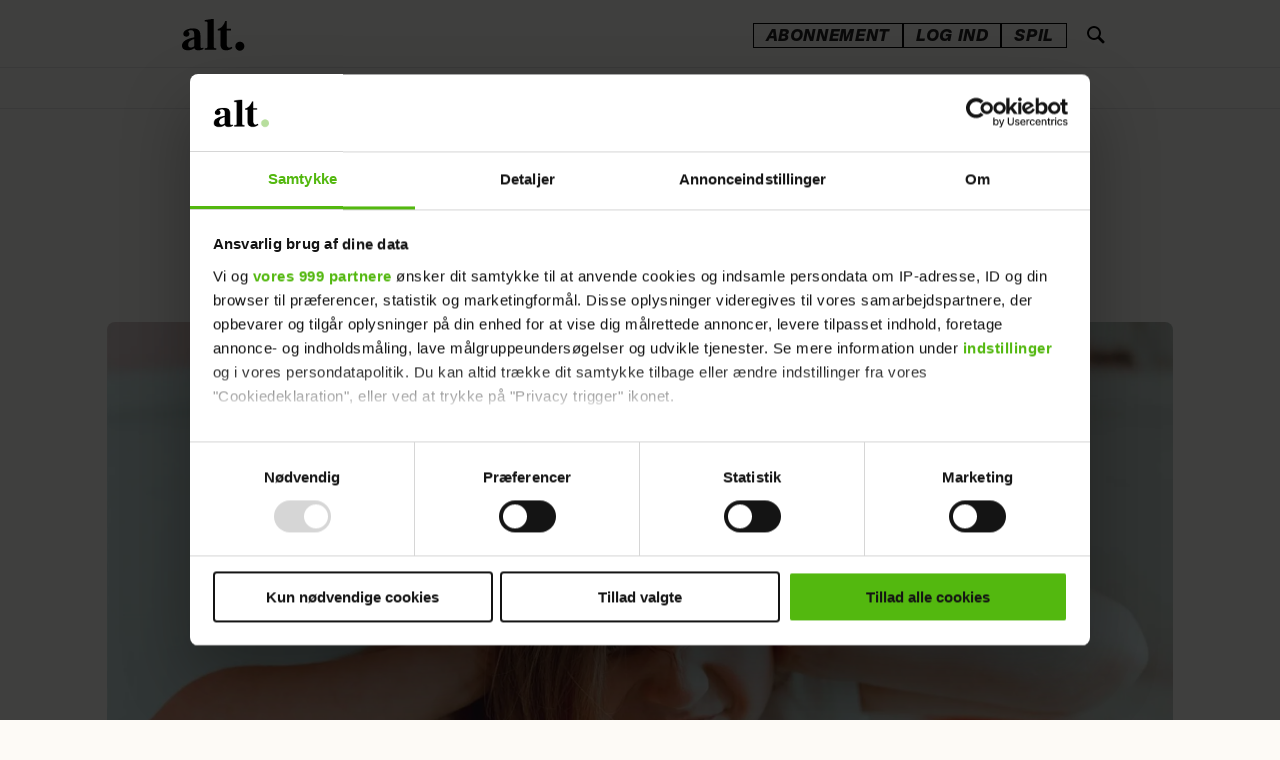

--- FILE ---
content_type: text/html; charset=UTF-8
request_url: https://www.alt.dk/boern/saadan-faar-du-dit-barn-til-at-hoere-efter/1754055
body_size: 66953
content:
<!DOCTYPE html>
<html lang="da-DK" dir="ltr" class="resp_fonts" data-section="børn">

    <head>
        <link rel="preconnect" href="https://consent.cookiebot.com">
        <link rel="preconnect" href="https://tags.adnuntius.com">
        <link rel="preconnect" href="https://macro.adnami.io">
        <link rel="preconnect" href="https://static.readpeak.com">

                
                <title>Selektiv hørelse: Læs her, hvordan du får dit barn til at høre efter</title>
                <meta name="title" content="Selektiv hørelse: Læs her, hvordan du får dit barn til at høre efter">
                <meta name="description" content="Dit barn er ikke ulydig med vilje. Dets hjerne fungerer ganske enkelt bare ikke som din endnu. Læs her hvordan du lærer dit barn at lytte efter.">
                <meta http-equiv="Content-Type" content="text/html; charset=utf-8">
                <link rel="canonical" href="https://www.alt.dk/boern/saadan-faar-du-dit-barn-til-at-hoere-efter/1754055">
                <meta name="viewport" content="width=device-width, initial-scale=1">
                
                <meta property="og:type" content="article">
                <meta property="og:title" content="Selektiv hørelse: Læs her, hvordan du får dit barn til at høre efter">
                <meta property="og:description" content="Dit barn er ikke ulydig med vilje. Dets hjerne fungerer ganske enkelt bare ikke som din endnu. Læs her hvordan du lærer dit barn at lytte efter.">
                <meta property="article:published_time" content="2021-11-11T08:20:00.000Z">
                <meta property="article:modified_time" content="2025-03-01T23:24:58.000Z">
                <meta property="article:author" content="Af: Kicki Boss&lt;br &#x2F;&gt;Foto: Getty Images ">
                <meta property="article:author" content="&lt;a href&#x3D;&quot;https:&#x2F;&#x2F;www.alt.dk&#x2F;boern&quot;&gt;Børn&lt;&#x2F;a&gt; ">
                <meta property="article:author" content="&lt;a href&#x3D;&quot;https:&#x2F;&#x2F;www.alt.dk&#x2F;emner&#x2F;vores-boern&quot;&gt;Vores Børn&lt;&#x2F;a&gt; ">
                <meta property="article:author" content=" ">
                <meta property="article:tag" content="børneopdragelse">
                <meta property="article:tag" content="boern">
                <meta property="article:tag" content="vores-boern">
                <meta property="article:tag" content="familieliv">
                <meta property="article:tag" content="børn">
                <meta property="article:tag" content="børnepsykologi">
                <meta property="og:image" content="https://image.alt.dk/1755216.jpg?imageId=1755216&panox=0&panoy=0&panow=0&panoh=0&width=1200&height=683">
                <meta property="og:image:width" content="1200">
                <meta property="og:image:height" content="684">
                <meta name="twitter:card" content="summary_large_image">
                
                <meta name="twitter:title" content="Selektiv hørelse: Læs her, hvordan du får dit barn til at høre efter">
                <meta name="twitter:description" content="Dit barn er ikke ulydig med vilje. Dets hjerne fungerer ganske enkelt bare ikke som din endnu. Læs her hvordan du lærer dit barn at lytte efter.">
                <meta name="twitter:image" content="https://image.alt.dk/1755216.jpg?imageId=1755216&panox=0&panoy=0&panow=0&panoh=0&width=1200&height=683">

                
                <script >window.dataLayer = window.dataLayer || [];
    window.dataLayer.push({
        'event': 'pageview',
        'customUrl': (() => {
            let url = window.location.href;
            const isEuromanSite = window?.Dac?.clientData?.siteAlias === 'euroman';
            const publishedDate = new Date("");
            const migrationDate = isEuromanSite ? new Date(2024, 11, 10) : new Date(2024, 8, 4); 

            if ((publishedDate <= migrationDate) && isEuromanSite) {
                let urlParts = url.split('/');
                urlParts.pop(); 
                url = urlParts.join('/');
            }

            return url;
        })()
    });</script><script >(function(w,d,s,l,i){w[l]=w[l]||[];w[l].push({'gtm.start':
new Date().getTime(),event:'gtm.js'});var f=d.getElementsByTagName(s)[0],
j=d.createElement(s),dl=l!='dataLayer'?'&l='+l:'';j.async=true;j.src=
'https://www.googletagmanager.com/gtm.js?id='+i+dl;f.parentNode.insertBefore(j,f);
})(window,document,'script','dataLayer','GTM-NSZ8V7P');</script><script async src="https://cncptx.com/pubscript/alt.dk_test_prod.js"></script><script async src="https://static.readpeak.com/js/rp-int.js"></script><script >(function() {
    const tags = Array.from(
      document.querySelectorAll('meta[property="article:tag"]')
    ).map(el => el.getAttribute('content')).filter(Boolean);

    if (tags.length) {
      globalThis.siteTargeting = { articletags: tags };
    }
  })();</script><script >(function () {
        const serviceHost = 'https://paywall.paywall.storyhouseegmont.com';
        const getFileTagsAction = serviceHost + '/api/getfiletags';

        fetch(getFileTagsAction, {
            method: 'get',
            headers: {
                'Content-Type': 'application/json',
            }
        })
        .then((response) => response.json())
        .then((data) => {
            data['javaScriptTags'][0] = data['javaScriptTags'][0].replace('https://stegmontpaywallappprod.z6.web.core.windows.net', 'https://stegmontpaywallappprod-eedpfzhwg2h8hwh6.a01.azurefd.net');
            data['styleSheetTags'][0] = data['styleSheetTags'][0].replace('https://stegmontpaywallappprod.z6.web.core.windows.net', 'https://stegmontpaywallappprod-eedpfzhwg2h8hwh6.a01.azurefd.net');

            let jsUrl = data['javaScriptTags'] ? /src=\s*"(.+?)\"/.exec(data['javaScriptTags'][0])[1] : '';
            if (jsUrl) createPaywallScript(jsUrl); 
            const head = document.getElementsByTagName('head')[0];
            head.insertAdjacentHTML('beforeend', data['styleSheetTags'][0]);
        })
        .catch((error) => {
            console.error('Error: ', error);
        });

        function createPaywallScript(url) {
            const script = document.createElement('script');
            script.src = url;
            script.type = 'module';
            document.body.appendChild(script);
        }
    })();</script>
                <style >.bodytext p a {
    font-family: "Frank Ruhl Libre" !important;
    font-weight: 600 !important;
}

.bodytext article .bg-senary .kicker,  .bodytext article .bg-tertiary .kicker, .bodytext article .bg-quaternary .kicker{
    color: #101010 !important;
}</style>
                <link rel="stylesheet" href="https://web.braintainment.com/pub/config/altdk/css/custom_client.css">
                <meta property="og:url" content="https://www.alt.dk/boern/saadan-faar-du-dit-barn-til-at-hoere-efter/1754055">
                        <link type="image/png" rel="icon" sizes="16x16" href="/view-resources/egmontdk/public/alt/favicon/favicon-16x16.png">
                        <link type="image/png" rel="icon" sizes="32x32" href="/view-resources/egmontdk/public/alt/favicon/favicon-32x32.png">
                        <link type="image/png" rel="apple-touch-icon" sizes="60x60" href="/view-resources/egmontdk/public/alt/favicon/apple-icon-60x60.png">
                        <link type="image/png" rel="apple-touch-icon" sizes="72x72" href="/view-resources/egmontdk/public/alt/favicon/apple-icon-72x72.png">
                        <link type="image/png" rel="apple-touch-icon" sizes="120x120" href="/view-resources/egmontdk/public/alt/favicon/apple-icon-120x120.png">
                        <link type="image/png" rel="apple-touch-icon" sizes="180x180" href="/view-resources/egmontdk/public/alt/favicon/apple-icon-180x180.png">
                <link href="https://fonts.googleapis.com/css?family=Merriweather:300,400,700,900" rel="stylesheet"  media="print" onload="this.media='all'" >
                <link rel="stylesheet" href="/view-resources/view/css/grid.css?v=1769077231-L4">
                <link rel="stylesheet" href="/view-resources/view/css/main.css?v=1769077231-L4">
                <link rel="stylesheet" href="/view-resources/view/css/colors.css?v=1769077231-L4">
                <link rel="stylesheet" href="/view-resources/view/css/print.css?v=1769077231-L4" media="print">
                <link rel="stylesheet" href="/view-resources/view/css/foundation-icons/foundation-icons.css?v=1769077231-L4">
                <link rel="stylesheet" href="/view-resources/egmontdk/view/css/elements.css?v=1769077231-L4">
                <link rel="stylesheet" href="/view-resources/egmontdk/view/css/site/alt.css?v=1769077231-L4">
                <style data-key="custom_properties">
                    :root{--primary: rgba(16,16,16,1);--secondary: rgba(253,250,246,1);--tertiary: rgba(219,48,6,1);--quaternary: rgba(255,232,112,1);--bg-secondary: rgba(123,75,255,1);--bg-tertiary: rgba(213,199,255,1);--bg-quaternary: rgba(255,232,112,1);--bg-senary: rgba(255,155,199,1);--bg-primary: rgba(253,250,246,1);--bg-septenary: rgba(16,16,16,1);--bg-octonary: rgba(255,246,244,1);--bg-nonary: rgba(255,250,237,1);--bg-quinary: rgba(219,48,6,1);}
                </style>
                <style data-key="background_colors">
                    .bg-secondary {background-color: rgba(123,87,255,1);color: #fff;}.bg-tertiary {background-color: rgba(213,199,255,1);}.bg-quaternary {background-color: rgba(255,232,112,1);}.bg-senary {background-color: rgba(255,155,199,1);}.bg-primary {background-color: rgba(253,250,246,1);}.bg-septenary {background-color: rgba(16,16,16,1);color: #fff;}.bg-octonary {background-color: rgba(255,246,244,1);}.bg-nonary {background-color: rgba(255,250,237,1);}.bg-quinary {background-color: rgba(230,38,0,1);color: #fff;}@media (max-width: 1023px) { .color_mobile_bg-secondary {background-color: rgba(123,75,255,1);color: #fff;}}@media (max-width: 1023px) { .color_mobile_bg-tertiary {background-color: rgba(213,199,255,1);}}@media (max-width: 1023px) { .color_mobile_bg-quaternary {background-color: rgba(255,232,112,1);}}@media (max-width: 1023px) { .color_mobile_bg-senary {background-color: rgba(255,155,199,1);}}@media (max-width: 1023px) { .color_mobile_bg-primary {background-color: rgba(253,250,246,1);}}@media (max-width: 1023px) { .color_mobile_bg-septenary {background-color: rgba(16,16,16,1);color: #fff;}}@media (max-width: 1023px) { .color_mobile_bg-octonary {background-color: rgba(255,246,244,1);}}@media (max-width: 1023px) { .color_mobile_bg-nonary {background-color: rgba(255,250,237,1);}}@media (max-width: 1023px) { .color_mobile_bg-quinary {background-color: rgba(219,48,6,1);color: #fff;}}
                </style>
                <style data-key="background_colors_opacity">
                    .bg-secondary.op-bg_20 {background-color: rgba(123, 87, 255, 0.2);color: #fff;}.bg-secondary.op-bg_40 {background-color: rgba(123, 87, 255, 0.4);color: #fff;}.bg-secondary.op-bg_60 {background-color: rgba(123, 87, 255, 0.6);color: #fff;}.bg-secondary.op-bg_80 {background-color: rgba(123, 87, 255, 0.8);color: #fff;}.bg-tertiary.op-bg_20 {background-color: rgba(213, 199, 255, 0.2);}.bg-tertiary.op-bg_40 {background-color: rgba(213, 199, 255, 0.4);}.bg-tertiary.op-bg_60 {background-color: rgba(213, 199, 255, 0.6);}.bg-tertiary.op-bg_80 {background-color: rgba(213, 199, 255, 0.8);}.bg-quaternary.op-bg_20 {background-color: rgba(255, 232, 112, 0.2);}.bg-quaternary.op-bg_40 {background-color: rgba(255, 232, 112, 0.4);}.bg-quaternary.op-bg_60 {background-color: rgba(255, 232, 112, 0.6);}.bg-quaternary.op-bg_80 {background-color: rgba(255, 232, 112, 0.8);}.bg-senary.op-bg_20 {background-color: rgba(255, 155, 199, 0.2);}.bg-senary.op-bg_40 {background-color: rgba(255, 155, 199, 0.4);}.bg-senary.op-bg_60 {background-color: rgba(255, 155, 199, 0.6);}.bg-senary.op-bg_80 {background-color: rgba(255, 155, 199, 0.8);}.bg-primary.op-bg_20 {background-color: rgba(253, 250, 246, 0.2);}.bg-primary.op-bg_40 {background-color: rgba(253, 250, 246, 0.4);}.bg-primary.op-bg_60 {background-color: rgba(253, 250, 246, 0.6);}.bg-primary.op-bg_80 {background-color: rgba(253, 250, 246, 0.8);}.bg-septenary.op-bg_20 {background-color: rgba(16, 16, 16, 0.2);color: #fff;}.bg-septenary.op-bg_40 {background-color: rgba(16, 16, 16, 0.4);color: #fff;}.bg-septenary.op-bg_60 {background-color: rgba(16, 16, 16, 0.6);color: #fff;}.bg-septenary.op-bg_80 {background-color: rgba(16, 16, 16, 0.8);color: #fff;}.bg-octonary.op-bg_20 {background-color: rgba(255, 246, 244, 0.2);}.bg-octonary.op-bg_40 {background-color: rgba(255, 246, 244, 0.4);}.bg-octonary.op-bg_60 {background-color: rgba(255, 246, 244, 0.6);}.bg-octonary.op-bg_80 {background-color: rgba(255, 246, 244, 0.8);}.bg-nonary.op-bg_20 {background-color: rgba(255, 250, 237, 0.2);}.bg-nonary.op-bg_40 {background-color: rgba(255, 250, 237, 0.4);}.bg-nonary.op-bg_60 {background-color: rgba(255, 250, 237, 0.6);}.bg-nonary.op-bg_80 {background-color: rgba(255, 250, 237, 0.8);}.bg-quinary.op-bg_20 {background-color: rgba(230, 38, 0, 0.2);color: #fff;}.bg-quinary.op-bg_40 {background-color: rgba(230, 38, 0, 0.4);color: #fff;}.bg-quinary.op-bg_60 {background-color: rgba(230, 38, 0, 0.6);color: #fff;}.bg-quinary.op-bg_80 {background-color: rgba(230, 38, 0, 0.8);color: #fff;}@media (max-width: 1023px) { .color_mobile_bg-secondary.op-bg_20 {background-color: rgba(123, 75, 255, 0.2);color: #fff;}}@media (max-width: 1023px) { .color_mobile_bg-secondary.op-bg_40 {background-color: rgba(123, 75, 255, 0.4);color: #fff;}}@media (max-width: 1023px) { .color_mobile_bg-secondary.op-bg_60 {background-color: rgba(123, 75, 255, 0.6);color: #fff;}}@media (max-width: 1023px) { .color_mobile_bg-secondary.op-bg_80 {background-color: rgba(123, 75, 255, 0.8);color: #fff;}}@media (max-width: 1023px) { .color_mobile_bg-tertiary.op-bg_20 {background-color: rgba(213, 199, 255, 0.2);}}@media (max-width: 1023px) { .color_mobile_bg-tertiary.op-bg_40 {background-color: rgba(213, 199, 255, 0.4);}}@media (max-width: 1023px) { .color_mobile_bg-tertiary.op-bg_60 {background-color: rgba(213, 199, 255, 0.6);}}@media (max-width: 1023px) { .color_mobile_bg-tertiary.op-bg_80 {background-color: rgba(213, 199, 255, 0.8);}}@media (max-width: 1023px) { .color_mobile_bg-quaternary.op-bg_20 {background-color: rgba(255, 232, 112, 0.2);}}@media (max-width: 1023px) { .color_mobile_bg-quaternary.op-bg_40 {background-color: rgba(255, 232, 112, 0.4);}}@media (max-width: 1023px) { .color_mobile_bg-quaternary.op-bg_60 {background-color: rgba(255, 232, 112, 0.6);}}@media (max-width: 1023px) { .color_mobile_bg-quaternary.op-bg_80 {background-color: rgba(255, 232, 112, 0.8);}}@media (max-width: 1023px) { .color_mobile_bg-senary.op-bg_20 {background-color: rgba(255, 155, 199, 0.2);}}@media (max-width: 1023px) { .color_mobile_bg-senary.op-bg_40 {background-color: rgba(255, 155, 199, 0.4);}}@media (max-width: 1023px) { .color_mobile_bg-senary.op-bg_60 {background-color: rgba(255, 155, 199, 0.6);}}@media (max-width: 1023px) { .color_mobile_bg-senary.op-bg_80 {background-color: rgba(255, 155, 199, 0.8);}}@media (max-width: 1023px) { .color_mobile_bg-primary.op-bg_20 {background-color: rgba(253, 250, 246, 0.2);}}@media (max-width: 1023px) { .color_mobile_bg-primary.op-bg_40 {background-color: rgba(253, 250, 246, 0.4);}}@media (max-width: 1023px) { .color_mobile_bg-primary.op-bg_60 {background-color: rgba(253, 250, 246, 0.6);}}@media (max-width: 1023px) { .color_mobile_bg-primary.op-bg_80 {background-color: rgba(253, 250, 246, 0.8);}}@media (max-width: 1023px) { .color_mobile_bg-septenary.op-bg_20 {background-color: rgba(16, 16, 16, 0.2);color: #fff;}}@media (max-width: 1023px) { .color_mobile_bg-septenary.op-bg_40 {background-color: rgba(16, 16, 16, 0.4);color: #fff;}}@media (max-width: 1023px) { .color_mobile_bg-septenary.op-bg_60 {background-color: rgba(16, 16, 16, 0.6);color: #fff;}}@media (max-width: 1023px) { .color_mobile_bg-septenary.op-bg_80 {background-color: rgba(16, 16, 16, 0.8);color: #fff;}}@media (max-width: 1023px) { .color_mobile_bg-octonary.op-bg_20 {background-color: rgba(255, 246, 244, 0.2);}}@media (max-width: 1023px) { .color_mobile_bg-octonary.op-bg_40 {background-color: rgba(255, 246, 244, 0.4);}}@media (max-width: 1023px) { .color_mobile_bg-octonary.op-bg_60 {background-color: rgba(255, 246, 244, 0.6);}}@media (max-width: 1023px) { .color_mobile_bg-octonary.op-bg_80 {background-color: rgba(255, 246, 244, 0.8);}}@media (max-width: 1023px) { .color_mobile_bg-nonary.op-bg_20 {background-color: rgba(255, 250, 237, 0.2);}}@media (max-width: 1023px) { .color_mobile_bg-nonary.op-bg_40 {background-color: rgba(255, 250, 237, 0.4);}}@media (max-width: 1023px) { .color_mobile_bg-nonary.op-bg_60 {background-color: rgba(255, 250, 237, 0.6);}}@media (max-width: 1023px) { .color_mobile_bg-nonary.op-bg_80 {background-color: rgba(255, 250, 237, 0.8);}}@media (max-width: 1023px) { .color_mobile_bg-quinary.op-bg_20 {background-color: rgba(219, 48, 6, 0.2);color: #fff;}}@media (max-width: 1023px) { .color_mobile_bg-quinary.op-bg_40 {background-color: rgba(219, 48, 6, 0.4);color: #fff;}}@media (max-width: 1023px) { .color_mobile_bg-quinary.op-bg_60 {background-color: rgba(219, 48, 6, 0.6);color: #fff;}}@media (max-width: 1023px) { .color_mobile_bg-quinary.op-bg_80 {background-color: rgba(219, 48, 6, 0.8);color: #fff;}}
                </style>
                <style data-key="border_colors">
                    .border-bg-secondary{--border-color: var(--bg-secondary);}.mobile_border-bg-secondary{--mobile-border-color: var(--bg-secondary);}.border-bg-tertiary{--border-color: var(--bg-tertiary);}.mobile_border-bg-tertiary{--mobile-border-color: var(--bg-tertiary);}.border-bg-quaternary{--border-color: var(--bg-quaternary);}.mobile_border-bg-quaternary{--mobile-border-color: var(--bg-quaternary);}.border-bg-senary{--border-color: var(--bg-senary);}.mobile_border-bg-senary{--mobile-border-color: var(--bg-senary);}.border-bg-primary{--border-color: var(--bg-primary);}.mobile_border-bg-primary{--mobile-border-color: var(--bg-primary);}.border-bg-septenary{--border-color: var(--bg-septenary);}.mobile_border-bg-septenary{--mobile-border-color: var(--bg-septenary);}.border-bg-octonary{--border-color: var(--bg-octonary);}.mobile_border-bg-octonary{--mobile-border-color: var(--bg-octonary);}.border-bg-nonary{--border-color: var(--bg-nonary);}.mobile_border-bg-nonary{--mobile-border-color: var(--bg-nonary);}.border-bg-quinary{--border-color: var(--bg-quinary);}.mobile_border-bg-quinary{--mobile-border-color: var(--bg-quinary);}
                </style>
                <style data-key="font_colors">
                    .primary {color: rgba(16,16,16,1) !important;}.secondary {color: rgba(255,255,255,1) !important;}.tertiary {color: rgba(219,48,6,1) !important;}.quaternary {color: rgba(255,232,112,1) !important;}@media (max-width: 1023px) { .color_mobile_primary {color: rgba(16,16,16,1) !important;}}@media (max-width: 1023px) { .color_mobile_secondary {color: rgba(253,250,246,1) !important;}}@media (max-width: 1023px) { .color_mobile_tertiary {color: rgba(219,48,6,1) !important;}}@media (max-width: 1023px) { .color_mobile_quaternary {color: rgba(255,232,112,1) !important;}}
                </style>
                <style data-key="image_gradient">
                    .image-gradient-bg-secondary{--background-color: var(--bg-secondary);}.color_mobile_image-gradient-bg-secondary{--mobile-background-color: var(--bg-secondary);}.image-gradient-bg-tertiary{--background-color: var(--bg-tertiary);}.color_mobile_image-gradient-bg-tertiary{--mobile-background-color: var(--bg-tertiary);}.image-gradient-bg-quaternary{--background-color: var(--bg-quaternary);}.color_mobile_image-gradient-bg-quaternary{--mobile-background-color: var(--bg-quaternary);}.image-gradient-bg-senary{--background-color: var(--bg-senary);}.color_mobile_image-gradient-bg-senary{--mobile-background-color: var(--bg-senary);}.image-gradient-bg-primary{--background-color: var(--bg-primary);}.color_mobile_image-gradient-bg-primary{--mobile-background-color: var(--bg-primary);}.image-gradient-bg-septenary{--background-color: var(--bg-septenary);}.color_mobile_image-gradient-bg-septenary{--mobile-background-color: var(--bg-septenary);}.image-gradient-bg-octonary{--background-color: var(--bg-octonary);}.color_mobile_image-gradient-bg-octonary{--mobile-background-color: var(--bg-octonary);}.image-gradient-bg-nonary{--background-color: var(--bg-nonary);}.color_mobile_image-gradient-bg-nonary{--mobile-background-color: var(--bg-nonary);}.image-gradient-bg-quinary{--background-color: var(--bg-quinary);}.color_mobile_image-gradient-bg-quinary{--mobile-background-color: var(--bg-quinary);}
                </style>
<script src="/view-resources/public/common/JWTCookie.js?v=1769077231-L4"></script>
<script src="/view-resources/public/common/Paywall.js?v=1769077231-L4"></script>
                <script>
                window.Dac = window.Dac || {};
                (function () {
                    if (navigator) {
                        window.Dac.clientData = {
                            language: navigator.language,
                            userAgent: navigator.userAgent,
                            innerWidth: window.innerWidth,
                            innerHeight: window.innerHeight,
                            deviceByMediaQuery: getDeviceByMediaQuery(),
                            labDevice: 'desktop', // Device from labrador
                            device: 'desktop', // Device from varnish
                            paywall: {
                                isAuthenticated: isPaywallAuthenticated(),
                                toggleAuthenticatedContent: toggleAuthenticatedContent,
                                requiredProducts: [],
                            },
                            page: {
                                id: '1754055',
                                extId: 'alt-543456'
                            },
                            siteAlias: 'alt',
                            debug: window.location.href.includes('debug=1')
                        };
                        function getDeviceByMediaQuery() {
                            if (window.matchMedia('(max-width: 767px)').matches) return 'mobile';
                            if (window.matchMedia('(max-width: 1023px)').matches) return 'tablet';
                            return 'desktop';
                        }

                        function isPaywallAuthenticated() {
                            if (window.Dac && window.Dac.JWTCookie) {
                                var JWTCookie = new Dac.JWTCookie({ debug: false });
                                return JWTCookie.isAuthenticated();
                            }
                            return false;
                        }

                        function toggleAuthenticatedContent(settings) {
                            if (!window.Dac || !window.Dac.Paywall) {
                                return;
                            }
                            var Paywall = new Dac.Paywall();
                            var updateDOM = Paywall.updateDOM;

                            if(settings && settings.displayUserName) {
                                var userName = Paywall.getUserName().then((userName) => {
                                    updateDOM(userName !== false, userName, settings.optionalGreetingText);
                                });
                            } else {
                                updateDOM(window.Dac.clientData.paywall.isAuthenticated);
                            }
                        }
                    }
                }());
                </script>                    <script type="module" src="/view-resources/baseview/public/common/baseview/moduleHandlers.js?v=1769077231-L4" data-cookieconsent="ignore"></script>
                    <script type="module" src="/view-resources/egmontdk/build/front/egmontdk.js?v=1769077231-L4" data-cookieconsent="ignore"></script>
                    <script type="module" src="/view-resources/egmontdk/public/DomManipulation.js?v=1769077231-L4" data-cookieconsent="ignore"></script>

                                
                <link href="https://fonts.googleapis.com/css?family=Frank+Ruhl+Libre:regular,700,900,300" rel="stylesheet"  media="print" onload="this.media='all'" >
                <style id="dachser-vieweditor-styles">
                    .bodytext > h2 { font-family: "Frank Ruhl Libre"; font-weight: 700; font-style: normal; font-size: 1.9375rem; line-height: 35px; }@media (max-width: 767px) { .resp_fonts .bodytext > h2 {font-size: calc(0.262vw * 25); line-height: 29px; } }
                    .bodytext > h3 { font-family: "Frank Ruhl Libre"; font-weight: 700; font-style: normal; font-size: 1.5625rem; line-height: 29px; }@media (max-width: 767px) { .resp_fonts .bodytext > h3 {font-size: calc(0.262vw * 25); line-height: 29px; } }
                    .articleHeader .headline { font-family: "Frank Ruhl Libre"; font-weight: 700; font-style: normal; font-size: 2.4375rem; line-height: 41px; }@media (max-width: 767px) { .resp_fonts .articleHeader .headline {font-size: calc(0.262vw * 31); line-height: 35px; } }
                    .bodytext { font-family: "Frank Ruhl Libre"; font-weight: normal; font-style: normal; font-size: 1.25rem; line-height: 30px; }@media (max-width: 767px) { .resp_fonts .bodytext {font-size: calc(0.262vw * 20); line-height: 30px; } }
                    article .meta .dates { font-family: "Libre Franklin"; font-weight: normal; font-style: normal; }
                    .articleHeader .kicker { font-family: "Libre Franklin"; font-weight: normal; font-style: normal; }
                    .toplist ul li .text h4 { font-family: "Frank Ruhl Libre"; font-weight: normal; font-style: normal; }@media (max-width: 767px) { .resp_fonts .toplist ul li .text h4 {font-size: calc(0.262vw * 14); } }
                    .font-FrankRuhlLibre { font-family: "Frank Ruhl Libre" !important; }
                    .font-FrankRuhlLibre.font-weight-normal { font-weight: normal !important; }
                    .font-FrankRuhlLibre.font-weight-bold { font-weight: 700 !important; }
                    .font-FrankRuhlLibre.font-weight-black { font-weight: 900 !important; }
                    .font-FrankRuhlLibre.font-weight-light { font-weight: 300 !important; }
                    .font-Nacelle { font-family: "Nacelle" !important; }
                    .font-Nacelle.font-weight-normal { font-weight: normal !important; }
                    .font-Nacelle.font-weight-light { font-weight: 200 !important; }
                    .font-Nacelle.font-weight-bold { font-weight: 700 !important; }
                    .font-Nacelle.font-weight-black { font-weight: 800 !important; }
                </style>
                <style id="css_variables"></style>
                <script>
                    window.dachserData = {
                        _data: {},
                        _instances: {},
                        get: function(key) {
                            return dachserData._data[key] || null;
                        },
                        set: function(key, value) {
                            dachserData._data[key] = value;
                        },
                        push: function(key, value) {
                            if (!dachserData._data[key]) {
                                dachserData._data[key] = [];
                            }
                            dachserData._data[key].push(value);
                        },
                        setInstance: function(key, identifier, instance) {
                            if (!dachserData._instances[key]) {
                                dachserData._instances[key] = {};
                            }
                            dachserData._instances[key][identifier] = instance;
                        },
                        getInstance: function(key, identifier) {
                            return dachserData._instances[key] ? dachserData._instances[key][identifier] || null : null;
                        },
                        reflow: () => {}
                    };
                </script>
                

                <script type="application/ld+json">
                [{"@context":"http://schema.org","@type":"WebSite","name":"alt","url":"https://www.alt.dk"},{"@context":"https://schema.org","@type":"NewsArticle","headline":"Selektiv hørelse: Læs her, hvordan du får dit barn til at høre efter","description":"Dit barn er ikke ulydig med vilje. Dets hjerne fungerer ganske enkelt bare ikke som din endnu. Læs her hvordan du lærer dit barn at lytte efter.","availableLanguage":[{"@type":"Language","alternateName":"da-DK"}],"images":["null&width=1200","null&width=1200","null&width=1200"],"author":[{"@type":"Person","name":"Af: Kicki Boss<br />Foto: Getty Images null"},{"@type":"Person","name":"<a href=\"https://www.alt.dk/boern\">Børn</a> null"},{"@type":"Person","name":"<a href=\"https://www.alt.dk/emner/vores-boern\">Vores Børn</a> null"},{"@type":"Person","name":" null"}],"publisher":{"@type":"Organization","name":"alt","logo":{"@type":"ImageObject","url":"/view-resources/egmontdk/public/alt/logo.svg"}},"datePublished":"2021-11-11T08:20:00.000Z","dateModified":"2025-03-01T23:24:58.000Z"}]
                </script>                
                <script data-cookieconsent="ignore">window.pp_gemius_dnt = 0;
	
    function runGemius(){
	   
       window.pp_gemius_identifier = '0nTgHWNdf3aVO1LDRuyNFPWW33ldCm8E0tAOWx3E2sb.57';
// lines below shouldn't be edited
function gemius_pending(i) { window[i] = window[i] || function() {var x = window[i+'_pdata'] = window[i+'_pdata'] || []; x[x.length]=arguments;};};gemius_pending('gemius_hit'); gemius_pending('gemius_event'); gemius_pending('pp_gemius_hit'); gemius_pending('pp_gemius_event');(function(d,t) {try {var gt=d.createElement(t),s=d.getElementsByTagName(t)[0],l='http'+((location.protocol=='https:')?'s':''); gt.setAttribute('async','async');gt.setAttribute('defer','defer'); gt.src=l+'://gadk.hit.gemius.pl/xgemius.js'; s.parentNode.insertBefore(gt,s);} catch (e) {}})(document,'script');
    }
function CookiebotCallback_OnDecline(){
		window.pp_gemius_dnt = 1;
		runGemius();
}
function CookiebotCallback_OnAccept() {
   	if (!Cookiebot.consent.statistics)
	{
		window.pp_gemius_dnt = 1;
		runGemius();
	} else {
		runGemius();
	}
}</script><script >document.addEventListener("DOMContentLoaded", function () {
    const validAuthors = [
        "susanne-knutzen",
"julie-bruun-lund",
"felicia-hey-brydesen",
"stephanie-duus",
"amalie-paarup-jensen",
"olivia-roerne",
"lotte-roentved-hjarnoe-knudsen",
"julie-nolsoee",
"louise-vilsboel"
    ];

  const bylines = document.querySelectorAll(".byline.column");

bylines.forEach(byline => {
  const first = byline.querySelector(".firstname")?.textContent?.trim();
  const last = byline.querySelector(".lastname")?.textContent?.trim();

  if (!first || !last) return;

  const normalizeDanish = str => str
    .replace(/æ/gi, match => match === 'Æ' ? 'Ae' : 'ae')
    .replace(/ø/gi, match => match === 'Ø' ? 'Oe' : 'oe')
    .replace(/å/gi, match => match === 'Å' ? 'Aa' : 'aa')
    .replace(/ö/gi, match => match === 'Ö' ? 'Oe' : 'oe');

  const slug = normalizeDanish(`${first}-${last}`)
    .toLowerCase()
    .replace(/\s+/g, '-');

  if (!validAuthors.includes(slug)) return;

  const authorUrl = `https://www.alt.dk/author/${slug}`;

  if (byline.closest("a.byline--public_url")) return;

  const anchor = document.createElement("a");
  anchor.href = authorUrl;
  anchor.className = "byline--public_url";

  byline.parentNode.insertBefore(anchor, byline);
  anchor.appendChild(byline);
});
});</script><script type="application/ld+json">{
  "@context": "https://schema.org",
  "@type": "NewsMediaOrganization",
  "name": "Alt.dk",
  "url": "https://www.alt.dk/",
  "logo": "https://www.alt.dk/view-resources/egmontdk/public/alt/logo.svg",
  "contactPoint": {
    "@type": "ContactPoint",
    "telephone": "+45 70 25 75 10",
    "contactType": "customer service",
    "areaServed": "DK",
    "availableLanguage": ["en","Danish"]
  },
  "sameAs": [
    "https://www.facebook.com/ALTdk/",
    "https://www.instagram.com/alt.dk/"
  ]
}</script>
                
                


        <meta property="article:section" content="børn">
<script>
var k5aMeta = { "paid": 0, "title": "Selektiv hørelse: Læs her, hvordan du får dit barn til at høre efter", "url": "https://www.alt.dk/boern/saadan-faar-du-dit-barn-til-at-hoere-efter/1754055", "login": (Dac.clientData.paywall.isAuthenticated ? 1 : 0), "subscriber": (Dac.clientData.paywall.isAuthenticated ? 1 : 0) };</script>
                <script type="text/plain" data-cookieconsent="statistics" src="//cl.k5a.io/6156b8c81b4d741e051f44c2.js" async></script>

                <script type="text/plain" data-cookieconsent="statistics" src="https://cl-eu4.k5a.io/641c18fab7b953054b6abac2.js" async></script>
        
        <style>
            :root {
                
                
            }
        </style>
        
        

            <!-- Start of Sleeknote signup and lead generation tool - www.sleeknote.com -->
            <script type="text/javascript">
              window.addEventListener("CookiebotOnLoad", () => {
                const hostname = window.location.hostname;
                if (hostname.includes('alt.dk') && Cookiebot.consent.marketing) {
                  (function () {
                    var sleeknoteScriptTag = document.createElement("script");
                    sleeknoteScriptTag.type = "text/javascript";
                    sleeknoteScriptTag.charset = "utf-8";
                    sleeknoteScriptTag.src = ("//sleeknotecustomerscripts.sleeknote.com/37134.js");
                    var s = document.getElementById("sleeknoteScript");
                    s.parentNode.insertBefore(sleeknoteScriptTag, s);
                  })();
                } else {
                  console.log("Sleeknote script not loaded: hostname check or marketing cookies not accepted");
                }
              });
            </script>
            <script id="sleeknoteScript" type="text/plain" data-cookieconsent="marketing"></script>

    </head>
    <body class="l4 article site_alt section_børn"
        
        data-shop="alt">

        
        <script>
        document.addEventListener("DOMContentLoaded", (event) => {
            setScrollbarWidth();
            window.addEventListener('resize', setScrollbarWidth);
        });
        function setScrollbarWidth() {
            const root = document.querySelector(':root');
            const width = (window.innerWidth - document.body.offsetWidth < 21) ? window.innerWidth - document.body.offsetWidth : 15;
            root.style.setProperty('--scrollbar-width', `${ width }px`);
        }
        </script>

        <div data-element-guid="eaab761a-3da4-46d3-b03f-8e236bbad528" class="placeholder placement-body-top">
<div data-element-guid="6326eb9e-0c0e-4ecc-85b6-4aca121f6aec" class="column google-ad small-12 large-12 small-abs-12 large-abs-12"  style="">

            <span class="ad-label">Annonce</span>
            <div id="alt-dsk_top" class="adunit alt-dsk_top" style="min-height:1px;"></div>
</div>

</div>
        <a href="#main" class="skip-link">Hop til hovedindhold</a>

        <header class="pageElement pageHeader">
    <div class="row">
    <div class="row topRow">
<figure class="logo">
    <a href=" https://www.alt.dk/" aria-label="Gå til forside">
        <img src="/view-resources/egmontdk/public/alt/logo.svg"
            alt="Gå til forside. Logo, alt.dk"
            width="76"
            >
    </a>
</figure>
<nav class="navigation topBarMenu">
	<ul class="menu-list">
			<li class="first-list-item dac-hidden-desktop-down">
				<a href="https://mitblad.dk/" target="_blank">Abonnement</a>
			</li>
			<li class="first-list-item paywall-login login dac-paywall-not-authenticated">
				<a href="#" target="_self">Log ind</a>
			</li>
			<li class="first-list-item ">
				<a href="/spil" target="_self">Spil</a>
			</li>
			<li class="first-list-item profile dac-paywall-authenticated">
				<a href="/min-konto" target="_self">Min konto</a>
			</li>
	</ul>
</nav>


<div class="hamburger to-be-expanded search-popup" data-id="pageElements-6">
    <div class="positionRelative">
        <span class="hamburger-button hamburger-expander ">
            <button class="burger-btn" aria-label="Åpen meny" aria-expanded="false" aria-controls="hamburger-container-6" aria-haspopup="menu">
                    <i class="open search-icon custom-icon"></i>
                    <i class="close close-icon custom-icon"></i>
            </button>
        </span>
    </div>

        <div class="hamburger-container" id="hamburger-container-6">
            <div class="row">
                <div data-id="pageElements-7" class="search visible">    

    <form class="search-container" action="/cse" method="get" role="search">
        <label for="search-input-7" class="visuallyhidden">Søg</label>
        <input type="text" id="search-input-7" name="q" placeholder="SØG">

        <button type="submit" class="search-button" aria-label="Søg">
            <i class="open search-icon custom-icon"></i>
        </button>
    </form>
</div>
            </div>
        </div>
</div>

<script>
    (function(){
        const burgerButton = document.querySelector('[data-id="pageElements-6"] .burger-btn');
        const dropdownCloseSection = document.querySelector('[data-id="pageElements-6"] .dropdown-close-section');

        function toggleDropdown() {
            // Toggle the expanded class and aria-expanded attribute
            document.querySelector('[data-id="pageElements-6"].hamburger.to-be-expanded').classList.toggle('expanded');
            burgerButton.setAttribute('aria-expanded', burgerButton.getAttribute('aria-expanded') === 'true' ? 'false' : 'true');

            // This doesn't seem to do anything? But there's styling dependent on it some places
            document.body.classList.toggle('hamburger-expanded');
        }

        // Called via the eventlistener - if the key is Escape, toggle the dropdown and remove the eventlistener
        function closeDropdown(e) {
            if(e.key === 'Escape') {
                toggleDropdown();
                // Set the focus back on the button when clicking escape, so the user can continue tabbing down
                // the page in a natural flow
                document.querySelector('[data-id="pageElements-6"] .burger-btn').focus();
                window.removeEventListener('keydown', closeDropdown);
            }
        }

        if(burgerButton) {
            burgerButton.addEventListener('click', function(e) {
                e.preventDefault();
                toggleDropdown();

                // If the menu gets expanded, add the eventlistener that will close it on pressing Escape
                // else, remove the eventlistener otherwise it will continue to listen for escape even if the menu is closed.
                if(document.querySelector('[data-id="pageElements-6"] .burger-btn').getAttribute('aria-expanded') === 'true') {
                    window.addEventListener('keydown', closeDropdown);
                } else {
                    window.removeEventListener('keydown', closeDropdown);
                }
            })
        }
        if (dropdownCloseSection) {
            dropdownCloseSection.addEventListener('click', function(e) {
                e.preventDefault();
                toggleDropdown();
            });
        }

        document.querySelectorAll('.hamburger .hamburger-expander, .hamburger .hamburger-container, .stop-propagation').forEach(function (element) {
            element.addEventListener('click', function (e) {
                e.stopPropagation();
            });
        });
    }());
</script><div class="hamburger to-be-expanded dac-hidden-desktop-up" data-id="pageElements-8">
    <div class="positionRelative">
        <span class="hamburger-button hamburger-expander ">
            <button class="burger-btn" aria-label="Åpen meny" aria-expanded="false" aria-controls="hamburger-container-8" aria-haspopup="menu">
                    <i class="open menu-icon custom-icon"></i>
                    <i class="close close-icon custom-icon"></i>
            </button>
        </span>
    </div>

        <div class="hamburger-container" id="hamburger-container-8">
            <div class="row">
<nav class="navigation dropdownMenu expandable">
	<ul class="menu-list">
			<li class="first-list-item livsstil">
				<a href="/artikler" target="_self">Livsstil</a>
			</li>
			<li class="first-list-item mad">
				<a href="/mad" target="_self">Mad</a>
			</li>
			<li class="first-list-item born">
				<a href="/boern" target="_self">Børn</a>
			</li>
			<li class="first-list-item sundhed">
				<a href="/sundhed" target="_self">Sundhed</a>
			</li>
			<li class="first-list-item mode">
				<a href="/mode" target="_self">Mode</a>
			</li>
			<li class="first-list-item bolig">
				<a href="/bolig" target="_self">Bolig</a>
			</li>
			<li class="first-list-item kendte">
				<a href="/kendte" target="_self">Kendte</a>
			</li>
			<li class="first-list-item underholdning">
				<a href="/underholdning" target="_self">Underholdning</a>
			</li>
			<li class="first-list-item kongelige">
				<a href="/kongelige" target="_self">Kongelige</a>
			</li>
			<li class="first-list-item reality">
				<a href="/reality" target="_self">Reality</a>
			</li>
			<li class="first-list-item eurowoman">
				<a href="/eurowoman" target="_self">Eurowoman</a>
			</li>
			<li class="first-list-item vores-born">
				<a href="/boern" target="_self">Vores Børn</a>
			</li>
			<li class="first-list-item findalt">
				<a href="/findalt" target="_self">FindALT</a>
			</li>
	</ul>
</nav>

<script>
	(function () {
		// This is only called when the user presses the escape key.
		function closeElement(event, element) {
			if(event.key === 'Escape') {
				window.removeEventListener('keydown', closeElement);

				// Get all expanded elements and close them
				const expanded = document.querySelectorAll('nav.dropdownMenu.expandable .has-children.expanded');
				for (let i = 0; i < expanded.length; i++) {
					expanded[i].classList.remove('expanded');
					
					// Traverse up from the element the user has selected to see if it is a child of the expanded element
					// If it is, set focus to the first child, as that is the span element with tabindex. 
					// This is so that if the user has moved on from the menu, we shouldn't mess with the focus and flow
					if(document.activeElement.closest('.has-children') === expanded[i]) {
						expanded[i].children[0].focus();
					}
				}
			
			}
		}

		function toggleElement(event, element) {
			// Prevent the default link behavior
			event.preventDefault();

			// Check if there are other expanded elements and close them
			const expanded = document.querySelectorAll('nav.dropdownMenu.expandable .has-children.expanded');
			for (let i = 0; i < expanded.length; i++) {
				if(expanded[i] !== element.parentElement) {
					expanded[i].classList.remove('expanded');
				}
			}

			// Toggle the class "expanded" on the parent element
			// We toggle instead of add/remove the class because we don't know if we are opening or closing the element
			element.parentElement.classList.toggle('expanded');

			window.addEventListener('keydown', closeElement);
		}

		// Add extra element for carat and toggle functionality after the span or a element
		function addCarat(element) {
			const carat = document.createElement('span');
			carat.classList.add('carat');
			element.appendChild(carat);
		}

		// Get all elements with class "has-children" and add two events - one click event and one keydown event
		const hasChildren = document.querySelectorAll('nav.dropdownMenu.expandable .has-children > span');
		for (let i = 0; i < hasChildren.length; i++) {
			hasChildren[i].addEventListener('click', function(e) {
				toggleElement(e, this);
			})

			hasChildren[i].addEventListener('keydown', function (e) {
				// Check for both enter and space keys
				if(e.key === 'Enter' || e.key === ' ') {
					toggleElement(e, this);
				}
			});
		}

		// Get all elements with class "has-children" when toggleChildren is enabled and carat and toggle functionality 
		const hasChildrenToggle = document.querySelectorAll('nav.dropdownMenu.expandable.toggleChildren .has-children > span, nav.dropdownMenu.expandable.toggleChildren .has-children > a');
		for (let i = 0; i < hasChildrenToggle.length; i++) {

			// Add carat to the element
			addCarat(hasChildrenToggle[i]);

			if (hasChildrenToggle[i].tagName === 'A') {
				hasChildrenToggle[i].querySelector('span.carat').addEventListener('click', function(e) {
					toggleElement(e, hasChildrenToggle[i]);
				})

				hasChildrenToggle[i].querySelector('span.carat').addEventListener('keydown', function (e) {
					// Check for both enter and space keys
					if(e.key === 'Enter' || e.key === ' ') {
						toggleElement(e, hasChildrenToggle[i]);
					}
				});
			}
			
		}

	})();
</script>


            </div>
        </div>
</div>

<script>
    (function(){
        const burgerButton = document.querySelector('[data-id="pageElements-8"] .burger-btn');
        const dropdownCloseSection = document.querySelector('[data-id="pageElements-8"] .dropdown-close-section');

        function toggleDropdown() {
            // Toggle the expanded class and aria-expanded attribute
            document.querySelector('[data-id="pageElements-8"].hamburger.to-be-expanded').classList.toggle('expanded');
            burgerButton.setAttribute('aria-expanded', burgerButton.getAttribute('aria-expanded') === 'true' ? 'false' : 'true');

            // This doesn't seem to do anything? But there's styling dependent on it some places
            document.body.classList.toggle('hamburger-expanded');
        }

        // Called via the eventlistener - if the key is Escape, toggle the dropdown and remove the eventlistener
        function closeDropdown(e) {
            if(e.key === 'Escape') {
                toggleDropdown();
                // Set the focus back on the button when clicking escape, so the user can continue tabbing down
                // the page in a natural flow
                document.querySelector('[data-id="pageElements-8"] .burger-btn').focus();
                window.removeEventListener('keydown', closeDropdown);
            }
        }

        if(burgerButton) {
            burgerButton.addEventListener('click', function(e) {
                e.preventDefault();
                toggleDropdown();

                // If the menu gets expanded, add the eventlistener that will close it on pressing Escape
                // else, remove the eventlistener otherwise it will continue to listen for escape even if the menu is closed.
                if(document.querySelector('[data-id="pageElements-8"] .burger-btn').getAttribute('aria-expanded') === 'true') {
                    window.addEventListener('keydown', closeDropdown);
                } else {
                    window.removeEventListener('keydown', closeDropdown);
                }
            })
        }
        if (dropdownCloseSection) {
            dropdownCloseSection.addEventListener('click', function(e) {
                e.preventDefault();
                toggleDropdown();
            });
        }

        document.querySelectorAll('.hamburger .hamburger-expander, .hamburger .hamburger-container, .stop-propagation').forEach(function (element) {
            element.addEventListener('click', function (e) {
                e.stopPropagation();
            });
        });
    }());
</script>
</div>
<div class="row bottomRow">
<nav class="navigation bottomBarMenu expandable">
	<ul class="menu-list">
			<li class="first-list-item kendte dac-hidden-desktop-down">
				<a href="/kendte" target="_self">Kendte</a>
			</li>
			<li class="first-list-item underholdning dac-hidden-desktop-down">
				<a href="/underholdning" target="_self">Underholdning</a>
			</li>
			<li class="first-list-item kongelige dac-hidden-desktop-down">
				<a href="/kongelige" target="_self">Kongelige</a>
			</li>
			<li class="first-list-item reality dac-hidden-desktop-down">
				<a href="/reality" target="_self">Reality</a>
			</li>
			<li class="first-list-item livsstil has-children dac-hidden-desktop-down">
				<a href="/artikler" target="_self">Livsstil</a>
				<ul class="children">
					<li class="">
						<a href="/horoskop" target="_self">Horoskop</a>
					</li>
					<li class="">
						<a href="/emner/interview" target="_self">Interview</a>
					</li>
					<li class="">
						<a href="/emner/ligestilling" target="_self">Ligestilling</a>
					</li>
					<li class="">
						<a href="/emner/guide" target="_self">Guide</a>
					</li>
				</ul>
			</li>
			<li class="first-list-item mad has-children dac-hidden-desktop-down">
				<a href="/mad" target="_self">Mad</a>
				<ul class="children">
					<li class="dac-hidden-desktop-down">
						<a href="/emner/nem-aftensmad" target="_self">Nem aftensmad</a>
					</li>
					<li class="dac-hidden-desktop-down">
						<a href="/emner/kage" target="_self">Kage</a>
					</li>
					<li class="dac-hidden-desktop-down">
						<a href="/emner/drinks" target="_self">Drinks</a>
					</li>
					<li class="dac-hidden-desktop-down">
						<a href="/emner/pastaretter" target="_self">Pastaretter</a>
					</li>
					<li class="dac-hidden-desktop-down">
						<a href="/emner/snacks" target="_self">Snacks</a>
					</li>
				</ul>
			</li>
			<li class="first-list-item born has-children dac-hidden-desktop-down">
				<a href="/boern" target="_self">Børn</a>
				<ul class="children">
					<li class="dac-hidden-desktop-down">
						<a href="/emner/gravid-uge-for-uge" target="_self">Gravid uge for uge</a>
					</li>
					<li class="dac-hidden-desktop-down">
						<a href="/emner/pigenavne" target="_self">Pigenavne</a>
					</li>
					<li class="dac-hidden-desktop-down">
						<a href="/emner/drengenavne" target="_self">Drengenavne</a>
					</li>
					<li class="dac-hidden-desktop-down">
						<a href="/emner/baby" target="_self">Baby</a>
					</li>
					<li class="dac-hidden-desktop-down">
						<a href="/emner/skoleboern" target="_self">Skolebørn</a>
					</li>
				</ul>
			</li>
			<li class="first-list-item sundhed has-children dac-hidden-desktop-down">
				<a href="/sundhed" target="_self">Sundhed</a>
				<ul class="children">
					<li class="dac-hidden-desktop-down">
						<a href="/emner/vaegttab" target="_self">Vægttab</a>
					</li>
					<li class="dac-hidden-desktop-down">
						<a href="/emner/sex" target="_self">Sex</a>
					</li>
					<li class="dac-hidden-desktop-down">
						<a href="/emner/soevn" target="_self">Søvn</a>
					</li>
					<li class="dac-hidden-desktop-down">
						<a href="/emner/traeningsprogram" target="_self">Træningsprogram</a>
					</li>
				</ul>
			</li>
			<li class="first-list-item mode has-children dac-hidden-desktop-down">
				<a href="/mode" target="_self">Mode</a>
				<ul class="children">
					<li class="dac-hidden-desktop-down">
						<a href="/emner/trends" target="_self">Trends</a>
					</li>
					<li class="dac-hidden-desktop-down">
						<a href="/emner/skonhed" target="_self">Skønhed</a>
					</li>
					<li class="dac-hidden-desktop-down">
						<a href="/emner/makeup" target="_self">Makeup</a>
					</li>
					<li class="dac-hidden-desktop-down">
						<a href="/emner/haar" target="_self">Hår</a>
					</li>
				</ul>
			</li>
			<li class="first-list-item bolig has-children dac-hidden-desktop-down">
				<a href="/bolig" target="_self">Bolig</a>
				<ul class="children">
					<li class="dac-hidden-desktop-down">
						<a href="/emner/have" target="_self">Have</a>
					</li>
					<li class="dac-hidden-desktop-down">
						<a href="/emner/boligindretning" target="_self">Boligindretning</a>
					</li>
					<li class="dac-hidden-desktop-down">
						<a href="/emner/diy" target="_self">DIY</a>
					</li>
					<li class="dac-hidden-desktop-down">
						<a href="/emner/bornevaerelse" target="_self">Børneværelse</a>
					</li>
				</ul>
			</li>
			<li class="first-list-item eurowoman dac-hidden-desktop-down">
				<a href="/eurowoman" target="_self">Eurowoman</a>
			</li>
			<li class="first-list-item vores-born dac-hidden-desktop-down">
				<a href="/voresboern" target="_self">Vores Børn</a>
			</li>
	</ul>
</nav>

<script>
	(function () {
		// This is only called when the user presses the escape key.
		function closeElement(event, element) {
			if(event.key === 'Escape') {
				window.removeEventListener('keydown', closeElement);

				// Get all expanded elements and close them
				const expanded = document.querySelectorAll('nav.bottomBarMenu.expandable .has-children.expanded');
				for (let i = 0; i < expanded.length; i++) {
					expanded[i].classList.remove('expanded');
					
					// Traverse up from the element the user has selected to see if it is a child of the expanded element
					// If it is, set focus to the first child, as that is the span element with tabindex. 
					// This is so that if the user has moved on from the menu, we shouldn't mess with the focus and flow
					if(document.activeElement.closest('.has-children') === expanded[i]) {
						expanded[i].children[0].focus();
					}
				}
			
			}
		}

		function toggleElement(event, element) {
			// Prevent the default link behavior
			event.preventDefault();

			// Check if there are other expanded elements and close them
			const expanded = document.querySelectorAll('nav.bottomBarMenu.expandable .has-children.expanded');
			for (let i = 0; i < expanded.length; i++) {
				if(expanded[i] !== element.parentElement) {
					expanded[i].classList.remove('expanded');
				}
			}

			// Toggle the class "expanded" on the parent element
			// We toggle instead of add/remove the class because we don't know if we are opening or closing the element
			element.parentElement.classList.toggle('expanded');

			window.addEventListener('keydown', closeElement);
		}

		// Add extra element for carat and toggle functionality after the span or a element
		function addCarat(element) {
			const carat = document.createElement('span');
			carat.classList.add('carat');
			element.appendChild(carat);
		}

		// Get all elements with class "has-children" and add two events - one click event and one keydown event
		const hasChildren = document.querySelectorAll('nav.bottomBarMenu.expandable .has-children > span');
		for (let i = 0; i < hasChildren.length; i++) {
			hasChildren[i].addEventListener('click', function(e) {
				toggleElement(e, this);
			})

			hasChildren[i].addEventListener('keydown', function (e) {
				// Check for both enter and space keys
				if(e.key === 'Enter' || e.key === ' ') {
					toggleElement(e, this);
				}
			});
		}

		// Get all elements with class "has-children" when toggleChildren is enabled and carat and toggle functionality 
		const hasChildrenToggle = document.querySelectorAll('nav.bottomBarMenu.expandable.toggleChildren .has-children > span, nav.bottomBarMenu.expandable.toggleChildren .has-children > a');
		for (let i = 0; i < hasChildrenToggle.length; i++) {

			// Add carat to the element
			addCarat(hasChildrenToggle[i]);

			if (hasChildrenToggle[i].tagName === 'A') {
				hasChildrenToggle[i].querySelector('span.carat').addEventListener('click', function(e) {
					toggleElement(e, hasChildrenToggle[i]);
				})

				hasChildrenToggle[i].querySelector('span.carat').addEventListener('keydown', function (e) {
					// Check for both enter and space keys
					if(e.key === 'Enter' || e.key === ' ') {
						toggleElement(e, hasChildrenToggle[i]);
					}
				});
			}
			
		}

	})();
</script>


</div>

</div>


    <script>
        (function () {
            if (!'IntersectionObserver' in window) { return;}

            var scrollEvents = scrollEvents || [];

            if (scrollEvents) {
                const domInterface = {
                    classList: {
                        remove: () => {},
                        add: () => {}
                    },
                    style: {
                        cssText: ''
                    }
                };
                scrollEvents.forEach(function(event) {
                    var callback = function (entries, observer) {
                        if (!entries[0]) { return; }
                        if (entries[0].isIntersecting) {
                            event.styles.forEach(function(item) {
                                (document.querySelector(item.selector) || domInterface).style.cssText = "";
                            });
                            event.classes.forEach(function(item) {
                                item.class.forEach(function(classname) {
                                    (document.querySelector(item.selector) || domInterface).classList.remove(classname);
                                });
                            });
                        } else {
                            event.styles.forEach(function(item) {
                                (document.querySelector(item.selector) || domInterface).style.cssText = item.style;
                            });
                            event.classes.forEach(function(item) {
                                item.class.forEach(function(classname) {
                                    (document.querySelector(item.selector) || domInterface).classList.add(classname);
                                });
                            });
                        }
                    };

                    var observer = new IntersectionObserver(callback, {
                        rootMargin: event.offset,
                        threshold: 1
                    });
                    var target = document.querySelector(event.target);
                    if (target) {
                        observer.observe(target);
                    }
                });
            }
        }());

        window.Dac.clientData.paywall.toggleAuthenticatedContent(); 
    </script>
</header>


        
                


        <section class="main article">
            <div data-element-guid="7c10bfaa-c447-4e63-9ab7-020d1583e600" class="placeholder placement-top">
<div data-element-guid="7789013f-90f8-4b6e-d298-84efd84ca8b4" class="column google-ad small-12 large-12 small-abs-12 large-abs-12 display-label"  style="">

            <span class="ad-label">Annonce</span>
            <div id="alt-lb1" class="adunit alt-lb1" style="min-height:180px;"></div>
</div>

</div>
            <main class="pageWidth">
                <article class=" ">

                    <section class="main article k5a-article" id="main" data-subscription-price="">

                        

                        <div data-element-guid="d77eb58b-537e-44a9-86c8-4fc8e6db79dc" class="articleHeader articleHeaderColumn column">

    



    <div class="media">
            
            <figure data-element-guid="e7ef1d58-562f-44eb-9b0b-dbeb0a073086" class="headerImage">
    <div class="img fullwidthTarget">
        <picture>
            <source srcset="https://image.alt.dk/1755049.webp?imageId=1755049&width=2116&height=1264&format=webp" 
                width="1058"
                height="632"
                media="(min-width: 768px)"
                type="image/webp">    
            <source srcset="https://image.alt.dk/1755049.webp?imageId=1755049&width=2116&height=1264&format=jpg" 
                width="1058"
                height="632"
                media="(min-width: 768px)"
                type="image/jpeg">    
            <source srcset="https://image.alt.dk/1755049.webp?imageId=1755049&width=960&height=574&format=webp" 
                width="480"
                height="287"
                media="(max-width: 767px)"
                type="image/webp">    
            <source srcset="https://image.alt.dk/1755049.webp?imageId=1755049&width=960&height=574&format=jpg" 
                width="480"
                height="287"
                media="(max-width: 767px)"
                type="image/jpeg">    
            <img src="https://image.alt.dk/1755049.webp?imageId=1755049&width=960&height=574&format=jpg"
                width="480"
                height="287"
                alt="Selektiv hørelse: Sådan får du dit barn til at høre efter" 
                
                style=""    
                >
        </picture>        
        
    </div>
    
</figure>

            
            
            
            
            
            
            
            
            
        <div class="floatingText"></div>
    </div>

                <div class="breadcrumbs">
                <a href="/">alt.dk</a>
                <a href="/boern">Børn</a>
            </div>

<h1 class="headline mainTitle " style="">Selektiv hørelse: Sådan får du dit barn til at høre efter</h1>
    <h2 class="subtitle " style="">Hører dit barn altid, hvad du siger, når I skal i svømmehallen? Men når du beder om hjælp til oprydning, så er det pludselig svært at høre efter? Det er helt normalt! Få eksperternes forklaringer og råd her.</h2>


        <div data-element-guid="f9c3feb7-6ab2-4736-ddd7-ae0690b3b508" class="meta">
    <div>
        <div class="bylines">
            <div data-element-guid="e5e52396-323a-490c-f746-fd600ec08101" class="byline column" itemscope itemtype="http://schema.org/Person">
    
    <div class="content">
            
        <address class="name">

                <span class="lab-hidden-byline-name" itemprop="name">Af: Kicki Boss<br />Foto: Getty Images </span>
                    <span class="firstname ">Af: Kicki Boss<br />Foto: Getty Images</span>
        </address>
        
    </div>
</div>
<div data-element-guid="f111c37e-67a9-443f-bb10-2ec87047a32f" class="byline column" itemscope itemtype="http://schema.org/Person">
    
    <div class="content">
            
        <address class="name">

                <span class="lab-hidden-byline-name" itemprop="name"><a href="https://www.alt.dk/boern">Børn</a> </span>
                    <span class="firstname "><a href="https://www.alt.dk/boern">Børn</a></span>
        </address>
        
    </div>
</div>
<div data-element-guid="15b053bf-a06a-4df5-d2c4-886cc108df8f" class="byline column" itemscope itemtype="http://schema.org/Person">
    
    <div class="content">
            
        <address class="name">

                <span class="lab-hidden-byline-name" itemprop="name"><a href="https://www.alt.dk/emner/vores-boern">Vores Børn</a> </span>
                    <span class="firstname "><a href="https://www.alt.dk/emner/vores-boern">Vores Børn</a></span>
        </address>
        
    </div>
</div>
<div data-element-guid="84cb2a6f-409d-4a37-cddc-151eeccb3fab" class="byline column" itemscope itemtype="http://schema.org/Person">
    
    <div class="content">
            <figure data-element-guid="f76ac677-9f7c-45e8-a42d-a1094a81699c">
    <picture>
        <img
            itemprop="image"
            src="https://image.alt.dk/3289496.webp?imageId=3289496&width=360&height=116"
            width="180"
            height="58"
            alt=" ">
    </picture>
</figure>
        <address class="name">
        </address>
        
    </div>
</div>

                    


        </div>
        
        <div class="dates">    

            <span class="dateGroup datePublished">


                
            
                <time datetime="2021-11-11T08:20:00.000Z" title="Offentliggjort 11. Nov 2021 - 09:20">
                    11. Nov 2021 - 09:20
                    
                </time>
                


            </span>

        </div>


        <div class="social">
            <a target="blank" href="https://www.facebook.com/sharer.php?u=https%3A%2F%2Fwww.alt.dk%2Fboern%2Fsaadan-faar-du-dit-barn-til-at-hoere-efter%2F1754055" class="fi-social-facebook"><span class="share-text">Del på Facebook</span></a>
            
            <a target="blank" href="https://twitter.com/intent/tweet?url=https%3A%2F%2Fwww.alt.dk%2Fboern%2Fsaadan-faar-du-dit-barn-til-at-hoere-efter%2F1754055" class="fi-social-twitter"><span class="share-text">Del på Twitter</span></a>
            
            <a target="blank" href="mailto:?subject=Selektiv%20h%C3%B8relse%3A%20S%C3%A5dan%20f%C3%A5r%20du%20dit%20barn%20til%20at%20h%C3%B8re%20efter&body=H%C3%B8rer%20dit%20barn%20altid%2C%20hvad%20du%20siger%2C%20n%C3%A5r%20I%20skal%20i%20sv%C3%B8mmehallen%3F%20Men%20n%C3%A5r%20du%20beder%20om%20hj%C3%A6lp%20til%20oprydning%2C%20s%C3%A5%20er%20det%20pludselig%20sv%C3%A6rt%20at%20h%C3%B8re%20efter%3F%20Det%20er%20helt%20normalt!%20F%C3%A5%20eksperternes%20forklaringer%20og%20r%C3%A5d%20her.%0Dhttps%3A%2F%2Fwww.alt.dk%2Fboern%2Fsaadan-faar-du-dit-barn-til-at-hoere-efter%2F1754055" class="fi-mail"><span class="share-text">Del på e-post</span></a>
            
        </div>

    </div>

        <div class="logo-wrapper"></div>
</div>

</div>



                        

                        
                        
                        <div data-element-guid="f9c3feb7-6ab2-4736-ddd7-ae0690b3b508" class="bodytext large-12 small-12 medium-12">
    
    <p>Kan du også høre dig selv gå i hak som en gammel pladespiller og give de samme beskeder igen og igen? Eller oplever du, at dit barn nærmest ikke ænser, at du taler til det?&nbsp;</p><p>Det kan være grænseløst irriterende at føle, man taler for døve ører. Børn har selektiv hørelse, siges det populært, fordi det virker, som om barnet hører det, han eller hun gerne <em>vil</em> høre. Men sådan forholder det sig faktisk ikke.</p><p>Dit barn tuner dig ikke ude med vilje, og det er ikke frækt, når det ikke svarer dig. Dets hjerne fungerer ganske enkelt bare ikke som din endnu.</p><p>"Der ér kort sagt ikke noget, der hedder selektiv hørelse. Der er noget, der hedder børn, som skal have det engang mere eller på en anden måde. Man tillægger dem et motiv om, at de er udspekulerede og beregnende, når man siger, at de har selektiv hørelse," siger Lola Jensen, familievejleder og forfatter til flere bøger om familieliv og børneopdragelse, blandt andet ”Må vi så få ro!”.</p><p>Når voksne oplever, at deres børn ikke hører efter, er der altså ikke noget galt med hverken børnene eller deres hørelse. Tværtimod. Det er snarere forældrenes forståelse af det lille hoved, den halter med.</p><p>"Der er virkelig meget at hente i det sociale samspil med ens barn, hvis man forstår bare nogle af de logikker, hjernen arbejder efter. Vi kan så nemt dømme børn ude, men de gør det altså så godt, de overhovedet kan. De har bare nogle hjerner, som slet, slet ikke er der, hvor vores er endnu," forklarer Anette Prehn, sociolog og forfatter til bøgerne ”Hjernesmarte Børn” og ”Hjernesmart Pædagogik”.</p><p>"Alene pandelapperne er 25 år om at modnes, så et femårigt barn har eksempelvis kun en femtedel af din logiske sans og overblik. Børns hjerner er under kraftig udvikling, og det synes jeg, at vi har tendens til at glemme, siger hun.</p><p>Den gode nyhed er, at hvis du viser forståelse for dit barns hjerneudvikling, kan det gøre dig væsentligt bedre klædt på til at trænge igennem - og måske endda også mere tålmodig.</p><article data-element-guid="2a51d575-5952-4841-bd74-449bbe94212f" class="column desktop-floatLeft mobile-floatLeft small-12 large-8 small-abs-12 large-abs-8 " data-site-alias="" data-section="" data-instance="3465829" itemscope itemtype="http://schema.org/NewsArticle">
    
    <div class="content vertical-text-align-center mobile-vertical-text-align-center" style="">
        
        <a itemprop="url" class="article-item" href="https://www.alt.dk/boern/derfor-er-putteritualet-vigtigt-for-dit-barn/3134509" data-k5a-url="/a/null">

        <div 
style=""
class="kicker above  t24 font-weight-bold m-font-weight-bold">
Læs også
</div>


        <div class="media ">
                

                
                
                
                
                
                
                
                
            
            <div class="floatingText">

                <div class="labels">
                </div>
            </div>
            

        </div>

            <div class="vertically-aligned-text">


        
                <span class="read-also__label">LÆS OGSÅ</span>

<h2 itemprop="headline" 
    class="headline "
    style=""
    >Derfor skal du gemme energi til puttesituationen- også med dit store barn
</h2>
        


            </div>


        </a>

        <time itemprop="datePublished" datetime=""></time>
    </div>
</article><h2>Forstå hjernens huskeregler</h2><p>Allerede fra barnet er omkring halvandet år gammelt og begynder at have en sproglig forståelse, kan du opleve, at du begynder at tale for døve ører fra tid til anden. Men især fra børnehavealderen, hvor junior også begynder at lære ting som at klæde sig selv af og på og lægge ting på plads, springer det i øjnene, når han eller hun ikke hører efter.</p><div data-element-guid="4c179993-62a1-4234-a16e-c9a70eb243c7" class="column google-ad display-label widthFull"  style="">

            <span class="ad-label">Annonce</span>
            <div id="alt-lb2" class="adunit alt-lb2" style="min-height:180px;"></div>
</div>
<p>Nu forstår de jo så meget og tager ansvar for en række småting i hverdagen, så hvorfor er det, at nogle ting bare ikke kommer ind på lystavlen?</p><p>"Mange af de beskeder, vi giver, handler om ting, der ligger på den voksnes computer. Ikke barnets. 'Har du husket at tage madkassen op ad tasken?' og 'husk at hænge din jakke op'. Børn husker ikke den slags ting af sig selv, og det kan forældre godt blive rigtig frustrerede over. Men kunne vi kigge ind i et barns hjernes prioriteringsliste, så vil sådan noget som at hænge en jakke op aldrig ligge højt. Det er ikke vigtigt for et barn. Det er vigtigt for den voksne, og derfor er det noget, der skal øves rigtig meget, før barnet lærer det, siger Lola Jensen.</p><p>Faktisk fortsætter det, som mange forældre opfatter som selektiv hørelse, i større eller mindre grad helt op til, at barnet flytter hjemmefra. Puljen af vigtige ting bare er forskellige fra barn til voksen. Og dog. Der er alligevel nogle ting, der er ens uanset alder - herunder at alle hjerner husker efter tre principper. Rammer vi ikke dem, så oplever hjernen ikke beskederne som vigtige.</p><p>Vil du have dit barn til at lytte bedre efter, kan di derfor med fordel forsøge at forme din tilgang efter principperne, anbefaler Anette Prehn.</p><p>"Vi husker det, der er relevant, det, der er overraskende og det, der vækker følelser. Men man skal huske, at det ikke er de samme ting, der er relevant, overraskende eller vækker følelser i børn som i os voksne," siger hun og fortsætter:</p><p>"Vi har sommetider et lidt forskruet billede af, hvad der optager børn. Og så bliver nogle forældre hårde og siger: '…har jeg ikke sagt?!' Men hjernen er formbar og fungerer lidt som en skov. De stier, vi går på ofte, bliver tydeligere, lettere at gå på og mere naturlige at vælge til. Stier, vi kun har gået på få gange, gror til. Så hvis ikke <em>du</em> som forælder har taget ansvar for at stierne er trampet hårdt nok op, så peger pilen jo på dig."</p><article data-element-guid="5ffacc41-bb46-4b23-c6f3-30b5b6e70ef3" class="column desktop-floatLeft mobile-floatLeft small-12 large-8 small-abs-12 large-abs-8 " data-site-alias="" data-section="" data-instance="3465830" itemscope itemtype="http://schema.org/NewsArticle">
    
    <div class="content vertical-text-align-center mobile-vertical-text-align-center" style="">
        
        <a itemprop="url" class="article-item" href="https://www.alt.dk/boern/boern-alene-hjemme/3248539" data-k5a-url="/a/null">

        <div 
style=""
class="kicker above  t24 font-weight-bold m-font-weight-bold">
Læs også
</div>


        <div class="media ">
                

                
                
                
                
                
                
                
                
            
            <div class="floatingText">

                <div class="labels">
                </div>
            </div>
            

        </div>

            <div class="vertically-aligned-text">


        
                <span class="read-also__label">LÆS OGSÅ</span>

<h2 itemprop="headline" 
    class="headline "
    style=""
    >Hvornår kan dit barn være alene hjemme? Her er 6 ting du skal være opmærksom på
</h2>
        


            </div>


        </a>

        <time itemprop="datePublished" datetime=""></time>
    </div>
</article><h2>Masser af gentagelser</h2><p>Netop fordi der er tale om praktiske færdigheder, som egentligt ligger udenfor dit barns interessefelt, er gentagelser vigtige for, at dit barn kan lære dem, mener Lola Jensen.</p><p>"Forældre spørger mig tit: 'hvor mange gange skal jeg sige det?' – og mit svar er: Mange. Rigtig mange! Men pludselig en dag, når man har øvet sig længe, så er det en rutine. Og så ved barnet selv, at jakken bor på knagen, og at ispapiret skal smides i skraldespanden og ikke på jorden," siger hun.</p><p>Fra barnet er 2-5 år skal vi derfor gentage instrukser og beskeder igen og igen, men når barnet runder skolealderen, kan du godt begynde at give ham eller hende noget mere ansvar og for eksempel lade deres middagstallerken stå, hvis de selv glemmer den, forklarer Lola Jensen:</p><div data-element-guid="b617a5fe-5598-440e-e0b2-59bee1d850b2" class="column google-ad display-label widthFull"  style="">

            <span class="ad-label">Annonce</span>
            <div id="alt-lb3" class="adunit alt-lb3" style="min-height:180px;"></div>
</div>
<p>"Og når barnet så undrer sig over den beskidte tallerken på sin plads, så siger vi: 'Ja, det er din fra i aftes – den må du vidst have glemt at bære ud', helt stille og roligt," siger hun.</p><figure></figure><figure data-element-guid="6949774f-a35a-4aab-9c23-0b0f6604dff9" class="column desktop-floatLeft mobile-floatLeft small-12 large-8 small-abs-12 large-abs-8">
    
    <div class="content ">

        <div class="img fullwidthTarget">
            <picture>
                <source srcset="https://image.alt.dk/1755142.webp?imageId=1755142&width=1412&height=1380&format=webp" 
                    width="706"
                    height="690"
                    media="(min-width: 768px)"
                    type="image/webp">    
                <source srcset="https://image.alt.dk/1755142.webp?imageId=1755142&width=1412&height=1380&format=jpg" 
                    width="706"
                    height="690"
                    media="(min-width: 768px)"
                    type="image/jpeg">    
                <source srcset="https://image.alt.dk/1755142.webp?imageId=1755142&width=960&height=940&format=webp" 
                    width="480"
                    height="470"
                    media="(max-width: 767px)"
                    type="image/webp">    
                <source srcset="https://image.alt.dk/1755142.webp?imageId=1755142&width=960&height=940&format=jpg" 
                    width="480"
                    height="470"
                    media="(max-width: 767px)"
                    type="image/jpeg">    
                <img src="https://image.alt.dk/1755142.webp?imageId=1755142&width=960&height=940&format=jpg"
                    width="480"
                    height="470"
                    alt="Selektiv hørelse: Sådan får du dit barn til at høre efter" 
                    loading="lazy"
                    style=""    
                    >
            </picture>            
                    </div>
    </div>
</figure>
<h2>Skab nye rutiner</h2><p>Gentagelser ér vigtige for det lille barn, men når gentagelserne ikke lader til at virke, kan det være en god idé at gå mindre snakkende til værks. Der skal nemlig ofte mere til, mener Anette Prehn.</p><p>"Hver gang du giver en besked såsom 'skoene skal på plads i skoreolen', så er det dig, der tramper stien i <em>din </em>hjerne. Det er ikke barnet, der tramper noget som helst. Og hvis noget skal blive til rutiner, så skal barnet selv trampe stien frem og rutinen skal blive meningsfuld for barnet," siger hun.</p><p>Én måde at gå anderledes til opgaven er at prøve at overføre noget, barnet allerede er god til, til de hjemlige rammer og dermed fokusere på noget positivt fremfor noget negativt. Nogle børn kan for eksempel være rigtig dygtige til at hænge overtøjet på plads ovre i børnehaven, og det kan være dit vindue til at skabe positive sammenhænge.</p><p>"Man kan give det, barnet gør så godt i børnehaven, et navn. Eksempelvis kalde barnet for garderobechefen, når det er dygtigt til opgaverne derovre, og så prøve at overføre det til hjemlige omgivelser: 'Hov, jeg tror, jeg har brug for garderobechefen. Fik vi ham med hjem fra børnehave i dag?' kan man sige, mens man snuser rundt i børnehøjde efter ham og smiler," siger Anette Prehn og forklarer:</p><p>"Det handler om at bygge bro mellem det, der allerede virker i barnet, og det anvendelsesområde, man gerne vil have, at det skal virke på. For det kan børn ikke se selv endnu, men de vil rigtig gerne være gode til nogle ting og få ros. Det gør os alle sammen glade at få. På den måde løfter man hele tiden barnet i stedet for at vrisse og skælde ud," siger hun.</p><article data-element-guid="61458311-17cf-43ad-d5e9-88de530aba2f" class="column desktop-floatLeft mobile-floatLeft small-12 large-8 small-abs-12 large-abs-8 " data-site-alias="" data-section="" data-instance="3465838" itemscope itemtype="http://schema.org/NewsArticle">
    
    <div class="content vertical-text-align-center mobile-vertical-text-align-center" style="">
        
        <a itemprop="url" class="article-item" href="https://www.alt.dk/boern/saadan-saetter-du-graenser/3012810" data-k5a-url="/a/null">

        <div 
style=""
class="kicker above  t24 font-weight-bold m-font-weight-bold">
Læs også
</div>


        <div class="media ">
                

                
                
                
                
                
                
                
                
            
            <div class="floatingText">

                <div class="labels">
                </div>
            </div>
            

        </div>

            <div class="vertically-aligned-text">


        
                <span class="read-also__label">LÆS OGSÅ</span>

<h2 itemprop="headline" 
    class="headline "
    style=""
    >Derfor skal du finde ud af, hvor din grænse går – og vise dit barn det
</h2>
        


            </div>


        </a>

        <time itemprop="datePublished" datetime=""></time>
    </div>
</article><p>Et andet tip til at gøre de praktiske lærdomme bedre og mere effektive er, at gøre dem til en form for leg. På den måde bliver de både relevante og måske endda spændende for dit barn.</p><p>"Man kan for eksempel vise, hvad der sker, når bamse kommer ind ad døren: Vi går ind og 1: bamse tager skoene af og sætter dem på måtten. 2: bamse hænger jakken på knagen: og 3: bamse tager madkassen med ind i køkkenet og BINGO! Så kan bamse løbe ind og lege. Og så kan man spørge, om barnet vil hjælpe bamse med at huske remsen '1, 2, 3 – bingo! ' og på den måde selv lære rutinen. At lære fra sig er hjernemæssigt den smarteste måde at lære på, siger Anette Prehn.</p><h2>Dit barn lytter bedre, når du taler mindre</h2><div data-element-guid="51fdd6f2-2d2c-4586-f4a0-3d7f7af988a4" class="column google-ad display-label widthFull"  style="">

            <span class="ad-label">Annonce</span>
            <div id="alt-lb4" class="adunit alt-lb4" style="min-height:180px;"></div>
</div>
<p>Der er mange ting, der skal øves, når man er barn, men hvis junior skal have en chance for at få succes med opgaverne, du stiller, bør du holde det kort. Gå derfor din ønskeliste kritisk igennem. Du kan nemlig ikke bede om det hele.</p><p>"Hvis det er rigtig vigtigt for dig, at dit barn lærer at hænge jakken på plads, når I kommer hjem, så hold fokus på dét, og ikke de fem andre praktiske ting, der skal gøres, når I træder ind ad døren. Det hele skal øves og gentages, men ikke på én gang," råder Lola Jensen.</p><p>"Børn får efter min mening alt for mange informationer i dag. Det bliver gjort i den bedste mening, men man behøver ikke at sige: 'Jeg anerkender, at du synes, det er svært, lige når du træder ind ad døren, at de første ting du skal lave, efter at have været afsted en hel dag, er at hænge din jakke op og lægge huen plads. Og jeg kan også godt se det i dit perspektiv, hvor du er træt lige nu, men vi får et bedre fællesskab, når vi kommer ind og…' '– Gu gør vi ej, mor! For du snakker ørerne af mig, og jeg kan slet ikke rumme den lange forklaring!'" siger hun.</p><article data-element-guid="31070599-798d-45b9-fbc9-9fd0f0d4c556" class="column desktop-floatLeft mobile-floatLeft small-12 large-8 small-abs-12 large-abs-8 " data-site-alias="" data-section="" data-instance="3465840" itemscope itemtype="http://schema.org/NewsArticle">
    
    <div class="content vertical-text-align-center mobile-vertical-text-align-center" style="">
        
        <a itemprop="url" class="article-item" href="https://www.alt.dk/boern/9-tegn-paa-du-har-tumling-huset/1661036" data-k5a-url="/a/null">

        <div 
style=""
class="kicker above  t24 font-weight-bold m-font-weight-bold">
Læs også
</div>


        <div class="media ">
                

                
                
                
                
                
                
                
                
            
            <div class="floatingText">

                <div class="labels">
                </div>
            </div>
            

        </div>

            <div class="vertically-aligned-text">


        
                <span class="read-also__label">LÆS OGSÅ</span>

<h2 itemprop="headline" 
    class="headline "
    style=""
    >21 tegn på, at du har en tumling i huset
</h2>
        


            </div>


        </a>

        <time itemprop="datePublished" datetime=""></time>
    </div>
</article><p>Vi kommer i stedet langt bedre igennem til barnet, hvis vi holder os til kernebeskeden og anerkender, hvad et børnehavebarn kan rumme.</p><p>"Rigtig mange forældre går også i fælder som at sige: 'Se på mig, når jeg taler til dig, så jeg kan se, at du hører mig'. Men når man siger sådan, bruger man 80-90 af lagringspladsen på harddisken alene på dét budskab. Og så er der kun 10 procent tilbage til den egentlige besked," siger Lola Jensen.</p><p>Et godt råd er derfor at give kortere instrukser og huske dig selv på, at dit barn er ved at lære, og at det er en forældreopgave at tage hensyn til, at lagringspladsen endnu er begrænset.</p><h2>Kort menneske, kort to do-liste</h2><p>En anden vigtig huskeregel, når det handler om fænomenet selektiv hørelse, er, at børn slet ikke kan have så mange igangværende opgaver på deres mentale to-do liste, som voksne kan.</p><p>"Arbejdshukommelsen er den funktion i hjernen, der gør, at du kan huske instruktionen, når du er gået i gang med en opgave. Men arbejdshukommelsen er lille og bliver meget hurtigt fuld. Hos en voksen, vurderer forskere, at der gennemsnitligt er plads til 4-5 enheder ad gangen, hvilket er ret lidt, men hos børn i 3-8 års alderen er kapaciteten helt nede på 1-2 enheder ad gangen," forklarer Anette Prehn.</p><p>Derfor kan forældre ikke forvente, at barnet skal kunne huske serier af opgaver. Også selvom de i voksnes øjne kan virke både små og logiske.</p><div data-element-guid="4419a24a-e5f7-40c1-b134-4288f73c94b9" class="column google-ad display-label widthFull"  style="">

            <span class="ad-label">Annonce</span>
            <div id="alt-lb4" class="adunit alt-lb4" style="min-height:180px;"></div>
</div>
<p>"Det er på grund af børns små arbejdshukommelser, at forældre oplever, at instruktioner som: 'Gå ind på dit værelse, tag tøjet på og kom ned og spis morgenmad' fører til, at det lille barn går ind på værelset, og så ser man det egentligt ikke igen. Barnet kan ikke huske, hvad skulle, når først det er gået ind på værelset. Måske har det fået en bluse på og fik så øje på Batman ovre i kassen, og så kom det til at gå i gang med en leg. Men i stedet for at blive sure på barnet, skal vi hellere forstå, at det er os, der fik givet den lille hjerne en for stor mundfuld," siger Anette Prehn.</p><p>Børn kan dog sagtens klare at få enkle opgaver og rutiner allerede fra børnehavealderen – de skal bare afvejes og holdes til et par stykker, fastslår hun.</p><article data-element-guid="5fd742cd-a03d-4f90-eeca-67d7b31cf354" class="column desktop-floatLeft mobile-floatLeft small-12 large-8 small-abs-12 large-abs-8 " data-site-alias="" data-section="" data-instance="3465842" itemscope itemtype="http://schema.org/NewsArticle">
    
    <div class="content vertical-text-align-center mobile-vertical-text-align-center" style="">
        
        <a itemprop="url" class="article-item" href="https://www.alt.dk/boern/sadan-stotter-du-dit-saerligt-sensitive-barn/2826646" data-k5a-url="/a/null">

        <div 
style=""
class="kicker above  t24 font-weight-bold m-font-weight-bold">
Læs også
</div>


        <div class="media ">
                

                
                
                
                
                
                
                
                
            
            <div class="floatingText">

                <div class="labels">
                </div>
            </div>
            

        </div>

            <div class="vertically-aligned-text">


        
                <span class="read-also__label">LÆS OGSÅ</span>

<h2 itemprop="headline" 
    class="headline "
    style=""
    >Sådan støtter du dit særligt sensitive barn
</h2>
        


            </div>


        </a>

        <time itemprop="datePublished" datetime=""></time>
    </div>
</article><h2>Drop skæld ud!</h2><p>Når I så øver jer i de praktiske færdigheder og rutiner, er en af de vigtigste ting at huske, at dit barn er under uddannelse, og at det aldrig bliver bedre end sin læremester.</p><p>Og det er jo dig.</p><p>"Jo bedre og mere tålmodig guiden, vi giver vores børn, jo hurtigere falder uddannelsen på plads," siger Lola Jensen og fortsætter:</p><p>"En god tommelfingerregel er, at man skal udvise den samme tålmodighed overfor sine børn og sin partner, som man gør overfor sine kollegaer. Der ville man aldrig drømme om at sige: 'Jeg har sagt det til dig hundrede gange – sig mig, hører du ikke efter?', hvis der er en, der lige skal se genvejstasten én gang til," siger Lola Jensen.</p><p>Irritation og skæld ud har nemlig den modsatte effekt på barnets evne til at lære det, man prædiker, forklarer Anette Prehn.</p><p>"Hvis man får skæld ud, føler sig gjort lille eller dum, så sætter hjernen trusselsrespons i gang, og så bliver det endnu sværere at være barn og høre efter. Når Amygdala, som centeret i hjernen hedder, blinker alarm, fører det til hjertebanken, hurtigt åndedræt, at musklerne spænder op, og vi kan blive vrede og bange. Og så går pandelapperne ned og vores evne til at tænke klart, finde løsninger og regulerer vores følelser, bliver hæmmet," forklarer hun.</p><p>Vi bliver kort sagt irrationelle, når hjernens alarmberedskab går i gang, og det gælder både barnet, når forældre skælder ud eller bliver irriterede på dem, og det gælder den voksne, når først frustrationen blusser op i hjernen.</p><div data-element-guid="c49105d8-14f5-43ac-bcdc-cf9cb59fced1" class="column google-ad display-label widthFull"  style="">

            <span class="ad-label">Annonce</span>
            <div id="alt-lb4" class="adunit alt-lb4" style="min-height:180px;"></div>
</div>
<p>Så når du spørger dig selv: 'Hvordan får jeg mit barn til at høre mere efter', så er svaret mangefacetteret: Tal mindre, giv korte beskeder, vælg dine kampe, lad dig ikke hidse op og husk, at dit barns hjerne stadig er under opførelse – han eller hun gør sit allerbedste.</p><p><em>Artiklen er oprindelig udgivet i 2018. Efter aftale med familievejleder Lola Jensen og sociolog Anette Prehn er den opdateret af Amalie Louise Bernitt.&nbsp;</em></p><div data-element-guid="3bdb66ac-8247-4d32-95a7-c76dd0589af9" id="factbox-3465843" class="column factbox desktop-floatLeft mobile-floatLeft state-expanded-desktop small-12 large-8 small-abs-12 large-abs-8 style-fade expandable-mobile expandable-desktop collapsable-mobile collapsable-desktop">
    
    <div class="content " style="">
        
        
        <h2 class="">Om eksperterne</h2>
        <div class="fact collapsableContent "><p><strong>Lola Jensen</strong> er familievejleder&nbsp;og er bl.a. kendt fra Go' Morgen Danmark. Hun h<span style="text-indent: -1.6em; font-size: 1rem; font-style: inherit; font-variant-ligatures: inherit; font-variant-caps: inherit; font-weight: inherit;">ar skrevet adskillige bøger, herunder "Den store mor, far og børn" og "Må vi så få ro!". Hun har desuden sin egen&nbsp;</span><a style="text-indent: -1.6em; font-size: 1rem; font-style: inherit; font-variant-ligatures: inherit; font-variant-caps: inherit; font-weight: inherit;" href="https://lolajensen.dk/" target="_blank" rel="noopener noreferrer">app med tips til børneopdragelse.&nbsp;</a></p><p><span style="text-indent: -1.6em; font-size: 1rem; font-style: inherit; font-variant-ligatures: inherit; font-variant-caps: inherit; font-weight: inherit;"><strong>Anette Prehn</strong> er sociolog, foredragsholder, iværksætter og forfatter. Hun står bag en række anerkendte bøger</span><span style="text-indent: -1.6em; font-size: 1rem; font-style: inherit; font-variant-ligatures: inherit; font-variant-caps: inherit; font-weight: inherit;">&nbsp;om hjernens spilleregler og disses betydning for socialt samspil, mental sundhed, læring og ledelse. Herunder "Hjernesmarte børn" og "Hjernesmart pædagogik".&nbsp;</span></p></div>
        <div class="toggle"></div>
    </div>

    <script>
    (function () {
        var box = document.getElementById('factbox-3465843');
        if (box) {
            var toggleEl = box.querySelector('.toggle');
            if (toggleEl) {
                var isExpanded = box.classList.contains(`state-expanded-${window.Dac.clientData.labDevice}`);
                toggleEl.addEventListener('click', function(event) {
                    event.preventDefault();
                    event.stopPropagation();
                    isExpanded = !isExpanded;
                    if (!isExpanded) {
                        box.classList.remove('state-expanded-mobile', 'state-expanded-desktop');
                        const rect = box.getBoundingClientRect();
                        const inViewport = rect.top >= 0 && rect.top <= window.innerHeight;
                        if (!inViewport) {
                            box.scrollIntoView({ behavior: 'smooth' });
                        }
                    } else {
                        box.classList.add('state-expanded-mobile', 'state-expanded-desktop');
                    }
                }, false);
            }
        }
    }());
    </script>
</div>

    
    
    <template>
        <div class="definitionPopup">
            <div class="definitionInfo">
                <p></p>
                <span></span>
                <button class="definitionClose">&#10005;</button>
            </div>
        </div>
    </template>
</div>

<script>
    // Get the dfn elements, and the template
    const bodytext = document.querySelector(".bodytext");
    const dfns = bodytext.querySelectorAll("dfn");
    const template = document.querySelector("template");

    const openPopup = (event) => {
        if(event.type === 'click' || (event.type === 'keydown' && event.key === 'Enter')) {
            // Stop it clicking through - this is needed to make sure the event listener
            // added to the body doesn't fire right away
            event.stopPropagation();

            // Close any open dialog
            closePopup();

            // Fetch the dfn element
            const dfn = event.target;

            // clone the template, and insert it as a sibling after the dfn
            const clone = template.content.firstElementChild.cloneNode(true);
            dfn.parentNode.style.position = "relative";
            dfn.after(clone);

            // Set the text in the popup
            const word = dfn.textContent;
            clone.querySelector("p").textContent = word;

            const info = dfn.getAttribute("title");
            clone.querySelector("span").textContent = info;

            // Add a click event for the close button.
            clone.querySelector("button").addEventListener("click", (e) => {
                e.stopPropagation();
                closePopup();
            })

            // Add an event listener to the body element - if the user clicks outside of 
            // the popup, close it
            document.body.addEventListener('click', (event) => {
                if(!clone.contains(event.target)) {
                    closePopup();
                }
            })

            // Position the popup underneath the definition clicked
            clone.style.top = (dfn.offsetTop + dfn.offsetHeight + 10)  + 'px';
            clone.style.left = dfn.offsetLeft + 'px';

            // Show the popup
            clone.style.display = "flex";
        }
    }

    const closePopup = () => {
        const popup = document.querySelector(".definitionPopup");
        if(popup) {
            popup.remove();
        }
    }

    dfns.forEach(dfn => {
        // Add event listeners for both mouse click and keydown enter
        dfn.addEventListener('click', openPopup);
        dfn.addEventListener('keydown', openPopup)
    })
</script>


                        
                        <div data-element-guid="f9c3feb7-6ab2-4736-ddd7-ae0690b3b508" class="column articleFooter">
    <span class="tags">
  <a href="/emner/boerneopdragelse">børneopdragelse</a>
  <a href="/boern">boern</a>
  <a href="/voresboern">vores-boern</a>
  <a href="/emner/familieliv">familieliv</a>
  <a href="/boern">børn</a>
  <a href="/emner/boernepsykologi">børnepsykologi</a>

    </span>
    
</div>

                        <div class="row social">
                            <div class="column large-12 small-12">
                                <a target="blank" href="https://www.facebook.com/sharer.php?u=https%3A%2F%2Fwww.alt.dk%2Fboern%2Fsaadan-faar-du-dit-barn-til-at-hoere-efter%2F1754055" class="fi-social-facebook"><span class="share-text">Del på Facebook</span></a>
                                
                                <a target="blank" href="https://twitter.com/intent/tweet?url=https%3A%2F%2Fwww.alt.dk%2Fboern%2Fsaadan-faar-du-dit-barn-til-at-hoere-efter%2F1754055" class="fi-social-twitter"><span class="share-text">Del på Twitter</span></a>
                                
                                <a target="blank" href="mailto:?subject=Selektiv%20h%C3%B8relse%3A%20S%C3%A5dan%20f%C3%A5r%20du%20dit%20barn%20til%20at%20h%C3%B8re%20efter&body=H%C3%B8rer%20dit%20barn%20altid%2C%20hvad%20du%20siger%2C%20n%C3%A5r%20I%20skal%20i%20sv%C3%B8mmehallen%3F%20Men%20n%C3%A5r%20du%20beder%20om%20hj%C3%A6lp%20til%20oprydning%2C%20s%C3%A5%20er%20det%20pludselig%20sv%C3%A6rt%20at%20h%C3%B8re%20efter%3F%20Det%20er%20helt%20normalt!%20F%C3%A5%20eksperternes%20forklaringer%20og%20r%C3%A5d%20her.%0Dhttps%3A%2F%2Fwww.alt.dk%2Fboern%2Fsaadan-faar-du-dit-barn-til-at-hoere-efter%2F1754055" class="fi-mail"><span class="share-text">Del på e-post</span></a>
                                
                            </div>
                        </div>

                    </section>
                    
                </article>
                <section class="related desktop-fullWidth mobile-fullWidth fullwidthTarget">
                        <div class="readpeak-wrapper">
                          <div id="readpeak"></div>
                          <!-- Ad configuration script should be placed in the head (or just before the closing </body> tag if needed) -->
                          <script type="text/javascript">
                            window.addEventListener("CookiebotOnLoad", () => {
                              const screenWidth = window.innerWidth;
                              let tcString = "";
                              const readpeakDiv = document.getElementById("readpeak");
                          
                              __tcfapi("getTCData", 2, (tcData, success) => {
                                if (!success) return;
                          
                                tcString = tcData.tcString;
                                window.__rpplc = window.__rpplc || [];
                          
                                const hostname = window.location.hostname;
                                let adConfig = null;
                          
                                if (hostname.includes('euroman.dk')) {
                                  adConfig = {
                                    id: "07e553de6149135a",
                                    width: 980,
                                    height: 400,
                                    numberOfAds: 4
                                  };
                                } else if (hostname.includes('alt.dk')) {
                                  const isFrontPage = window.location.pathname === '/';
                                  adConfig = {
                                    id: isFrontPage ? "123c4f83a89dec9d" : "341c99aeeef9982a",
                                    width: screenWidth > 500 ? 500 : screenWidth,
                                    height: 470,
                                    numberOfAds: isFrontPage ? 2 : 3
                                  };
                                } else {
                                  console.error("Unrecognized hostname for ad configuration");
                                  return;
                                }
                          
                                if (adConfig) {
                                  adConfig.gdpr_consent = tcString;
                                  window.__rpplc.push(adConfig, readpeakDiv);
                                }
                              });
                            });
                          </script>
                        </div>
                    <div data-element-guid="681a7f1e-83c8-4cb6-8e39-a96bc4d3e386" class="page-content"><div data-element-guid="0aa6f1f9-2690-4795-9d3f-8bb767455dea" class="row small-12 large-12" style="">
<!-- placeholder(#1) -->
<div data-element-guid="68ec7ceb-4e72-4546-9543-ea151b143d89" class="front_rows small-12 large-12 small-abs-12 large-abs-12">
    
    <div class="content fullwidthTarget" style="">
            
            <div data-element-guid="a8b28d25-ba06-43b1-ac79-e6c8fd56f51d" class="row small-12 large-12" style="">
<!-- placeholder(#1) -->
<div data-element-guid="635c5fc5-3f9a-4b69-8a29-29d67cf5952e" class="front_rows small-12 large-12 small-abs-12 large-abs-12">
    
    <div class="content fullwidthTarget" style="">
            
            <div data-element-guid="4f35dc24-29a3-48a5-9599-efa3212b8d89" class="row small-12 large-12 bg-quaternary color_mobile_bg-quaternary" style="" id="article-one-line"><article data-element-guid="bc38e186-30c9-4369-8d52-6958bedf360b" class="column small-12 large-12 small-abs-12 large-abs-12 " data-site-alias="alt" data-section="livsstil" data-instance="5514133" itemscope itemtype="http://schema.org/NewsArticle">
    
    <div class="content border_width_no_border_width border_width_mobile_no_border_width" style="">
        
        <a itemprop="url" class="article-item" href="https://www.alt.dk/artikler/maibritt-saerens-boern-mor-soen/5703906" data-k5a-url="https://www.alt.dk/a/5703906">



        <div class="media ">
            <div class="floatingText">

                <div class="labels">
                </div>
            </div>
            

        </div>



        
            
<h2 itemprop="headline" 
    class="headline t20 tm18 font-weight-black m-font-weight-black primary color_mobile_primary font-Nacelle"
    style=""
    >Ét spørgsmål fra sønnen ændrede Maibritt Saerens: ”Jeg ramlede ind i en form for depression”
</h2>
        




        </a>

        <time itemprop="datePublished" datetime="2026-01-25T20:05:00+01:00"></time>
    </div>
</article></div>
<div data-element-guid="3188aca4-fc39-4ff6-be43-418425ed7854" class="row small-12 large-12 desktop-space-outsideTop-medium mobile-space-outsideTop-medium desktop-space-outsideBottom-medium mobile-space-outsideBottom-medium bg-secondary color_mobile_bg-secondary" style=""><article data-element-guid="d7d2af72-0142-4b32-a6e3-400318a0ae8c" class="column paywall small-12 large-12 small-abs-12 large-abs-12 " data-site-alias="alt" data-section="børn" data-instance="5514135" data-image-float="floatLeft" itemscope itemtype="http://schema.org/NewsArticle">
    
    <div class="content" style="">
        
        <a itemprop="url" class="article-item" href="https://www.alt.dk/boern/brevkasse-skal-jeg-fortaelle-boernene-at-farfar-er-syg/5701442" data-k5a-url="https://www.alt.dk/a/5701442">



        <div class="media desktop-floatLeft">
                

                <figure data-element-guid="292b3fef-4a3d-4b87-9ca6-f227559dcd4a" class="desktop-floatLeft" style="width:466px;">
    <div class="img fullwidthTarget">
        <picture>
            <source srcset="https://image.alt.dk/5701453.jpg?imageId=5701453&panox=8.36&panoy=13.35&panow=88.00&panoh=70.49&heightx=38.86&heighty=0.00&heightw=37.14&heighth=100.00&width=932&height=746&format=webp&format=webp" 
                width="466"
                height="373"
                media="(min-width: 768px)"
                type="image/webp">    
            <source srcset="https://image.alt.dk/5701453.jpg?imageId=5701453&panox=8.36&panoy=13.35&panow=88.00&panoh=70.49&heightx=38.86&heighty=0.00&heightw=37.14&heighth=100.00&width=932&height=746&format=webp&format=jpg" 
                width="466"
                height="373"
                media="(min-width: 768px)"
                type="image/jpeg">    
            <source srcset="https://image.alt.dk/5701453.jpg?imageId=5701453&panox=8.36&panoy=13.35&panow=88.00&panoh=70.49&heightx=38.86&heighty=0.00&heightw=37.14&heighth=100.00&width=634&height=464&format=webp&format=webp" 
                width="317"
                height="232"
                media="(max-width: 767px)"
                type="image/webp">    
            <source srcset="https://image.alt.dk/5701453.jpg?imageId=5701453&panox=8.36&panoy=13.35&panow=88.00&panoh=70.49&heightx=38.86&heighty=0.00&heightw=37.14&heighth=100.00&width=634&height=464&format=webp&format=jpg" 
                width="317"
                height="232"
                media="(max-width: 767px)"
                type="image/jpeg">    
            <img src="https://image.alt.dk/5701453.jpg?imageId=5701453&panox=8.36&panoy=13.35&panow=88.00&panoh=70.49&heightx=38.86&heighty=0.00&heightw=37.14&heighth=100.00&width=634&height=464&format=webp&format=jpg"
                width="317"
                height="232"
                alt="”Skal jeg fortælle børnene, at farfar er syg?”" 
                loading="lazy"
                style=""    
                >
        </picture>        
            </div>
    
</figure>

                
                
                
                
                
                
                
            
            <div class="floatingText">

                <div class="labels">
                </div>
            </div>
            
<div class="paywallLabel  topLeft"><span class="fi-plus"></span> </div>

        </div>



        
            
<h2 itemprop="headline" 
    class="headline t39 tm22 font-weight-black m-font-weight-black secondary color_mobile_primary font-Nacelle no_italic m-no_italic"
    style=""
    >”Skal jeg fortælle børnene, at farfar er syg?”
</h2>
        




        </a>

        <time itemprop="datePublished" datetime="2026-01-25T09:30:00+01:00"></time>
    </div>
</article></div>
<div data-element-guid="a6a0dcce-b5a5-40b2-beb4-9f4632ba42c1" class="row small-12 large-12" style=""><article data-element-guid="e295d6bc-031e-4c25-9bbf-21d91b967f89" class="column paywall small-12 large-6 small-abs-12 large-abs-6 " data-site-alias="alt" data-section="børn" data-instance="5516026" data-image-float="floatLeft" itemscope itemtype="http://schema.org/NewsArticle">
    
    <div class="content bg-tertiary color_mobile_bg-tertiary" style="">
        
        <a itemprop="url" class="article-item" href="https://www.alt.dk/boern/brevkasse-min-datter-vil-ikke-kramme-sine-bedsteforaeldre/5701385" data-k5a-url="https://www.alt.dk/a/5701385">



        <div class="media desktop-floatLeft">
                

                <figure data-element-guid="74d38e26-d028-41c9-86af-f5fbfb9ac842" class="desktop-floatLeft" style="width:424px;">
    <div class="img fullwidthTarget">
        <picture>
            <source srcset="https://image.alt.dk/5701411.jpg?imageId=5701411&panox=8.00&panoy=0.69&panow=92.00&panoh=73.71&heightx=32.00&heighty=0.00&heightw=37.14&heighth=100.00&width=848&height=604&format=webp&format=webp" 
                width="424"
                height="302"
                media="(min-width: 768px)"
                type="image/webp">    
            <source srcset="https://image.alt.dk/5701411.jpg?imageId=5701411&panox=8.00&panoy=0.69&panow=92.00&panoh=73.71&heightx=32.00&heighty=0.00&heightw=37.14&heighth=100.00&width=848&height=604&format=webp&format=jpg" 
                width="424"
                height="302"
                media="(min-width: 768px)"
                type="image/jpeg">    
            <source srcset="https://image.alt.dk/5701411.jpg?imageId=5701411&panox=8.00&panoy=0.69&panow=92.00&panoh=73.71&heightx=32.00&heighty=0.00&heightw=37.14&heighth=100.00&width=720&height=412&format=webp&format=webp" 
                width="360"
                height="206"
                media="(max-width: 767px)"
                type="image/webp">    
            <source srcset="https://image.alt.dk/5701411.jpg?imageId=5701411&panox=8.00&panoy=0.69&panow=92.00&panoh=73.71&heightx=32.00&heighty=0.00&heightw=37.14&heighth=100.00&width=720&height=412&format=webp&format=jpg" 
                width="360"
                height="206"
                media="(max-width: 767px)"
                type="image/jpeg">    
            <img src="https://image.alt.dk/5701411.jpg?imageId=5701411&panox=8.00&panoy=0.69&panow=92.00&panoh=73.71&heightx=32.00&heighty=0.00&heightw=37.14&heighth=100.00&width=720&height=412&format=webp&format=jpg"
                width="360"
                height="206"
                alt="”Min datter vil ikke kramme sine bedsteforældre”" 
                loading="lazy"
                style=""    
                >
        </picture>        
            </div>
    
</figure>

                
                
                
                
                
                
                
            
            <div class="floatingText">

                <div class="labels">
                </div>
            </div>
            
<div class="paywallLabel  topLeft"><span class="fi-plus"></span> </div>

        </div>



        
            
<h2 itemprop="headline" 
    class="headline t31 tm22 font-weight-black m-font-weight-black primary color_mobile_primary font-Nacelle no_italic m-no_italic"
    style=""
    >”Min datter vil ikke kramme sine bedsteforældre”
</h2>
        




        </a>

        <time itemprop="datePublished" datetime="2026-01-24T10:56:00+01:00"></time>
    </div>
</article><article data-element-guid="75524a82-a331-496b-89ad-b5cdc0116162" class="column small-6 large-3 small-abs-6 large-abs-3 " data-site-alias="alt" data-section="børn" data-instance="5517666" itemscope itemtype="http://schema.org/NewsArticle">
    
    <div class="content" style="">
        
        <a itemprop="url" class="article-item" href="https://www.alt.dk/boern/klaed-dit-barn-paa-til-sommerens-leg-med-disse-styles/5581154" data-k5a-url="https://www.alt.dk/a/5581154">



        <div class="media ">
                

                <figure data-element-guid="482c55d0-97f4-4f6f-a7ce-d7cee54b991d" class="" >
    <div class="img fullwidthTarget">
        <picture>
            <source srcset="https://image.alt.dk/5581191.jpg?imageId=5581191&panox=0.00&panoy=0.00&panow=100.00&panoh=100.00&heightx=49.04&heighty=0.00&heightw=41.43&heighth=100.00&width=436&height=724&format=webp&format=webp" 
                width="218"
                height="362"
                media="(min-width: 768px)"
                type="image/webp">    
            <source srcset="https://image.alt.dk/5581191.jpg?imageId=5581191&panox=0.00&panoy=0.00&panow=100.00&panoh=100.00&heightx=49.04&heighty=0.00&heightw=41.43&heighth=100.00&width=436&height=724&format=webp&format=jpg" 
                width="218"
                height="362"
                media="(min-width: 768px)"
                type="image/jpeg">    
            <source srcset="https://image.alt.dk/5581191.jpg?imageId=5581191&panox=0.00&panoy=0.00&panow=100.00&panoh=100.00&heightx=49.04&heighty=0.00&heightw=41.43&heighth=100.00&width=328&height=368&format=webp&format=webp" 
                width="164"
                height="184"
                media="(max-width: 767px)"
                type="image/webp">    
            <source srcset="https://image.alt.dk/5581191.jpg?imageId=5581191&panox=0.00&panoy=0.00&panow=100.00&panoh=100.00&heightx=49.04&heighty=0.00&heightw=41.43&heighth=100.00&width=328&height=368&format=webp&format=jpg" 
                width="164"
                height="184"
                media="(max-width: 767px)"
                type="image/jpeg">    
            <img src="https://image.alt.dk/5581191.jpg?imageId=5581191&panox=0.00&panoy=0.00&panow=100.00&panoh=100.00&heightx=49.04&heighty=0.00&heightw=41.43&heighth=100.00&width=328&height=368&format=webp&format=jpg"
                width="164"
                height="184"
                alt="Klæd dit barn på til sommerens leg med disse styles" 
                loading="lazy"
                style=""    
                >
        </picture>        
            </div>
    
</figure>

                
                
                
                
                
                
                
            
            <div class="floatingText">
                <div 
style=""
class="kicker floating  tm16 color_mobile_no_bg_color">
Sponsoreret indhold
</div>

                <div class="labels">
                </div>
            </div>
            

        </div>



        
            
<h2 itemprop="headline" 
    class="headline t20 tm17 font-weight-bold m-font-weight-bold primary color_mobile_primary font-Nacelle"
    style=""
    >Klæd dit barn på til sommerens leg med disse styles
</h2>
        




        </a>

        <time itemprop="datePublished" datetime="2025-05-28T10:02:16+02:00"></time>
    </div>
</article><article data-element-guid="4c107b48-04ff-46a8-8f30-3ecafa969bbe" class="column small-6 large-3 small-abs-6 large-abs-3 " data-site-alias="alt" data-section="børn" data-instance="5516030" itemscope itemtype="http://schema.org/NewsArticle">
    
    <div class="content" style="">
        
        <a itemprop="url" class="article-item" href="https://www.alt.dk/boern/det-var-et-helt-almindeligt-foraeldremode-sa-sagde-en-far-noget-der-braendte-sig-fast/5711060" data-k5a-url="https://www.alt.dk/a/5711060">



        <div class="media ">
                

                <figure data-element-guid="dd6f25f7-3bb4-46cb-883b-2f2dbe59c964" class="" >
    <div class="img fullwidthTarget">
        <picture>
            <source srcset="https://image.alt.dk/5711074.jpg?imageId=5711074&panox=0.00&panoy=8.51&panow=100.00&panoh=66.49&heightx=0.00&heighty=0.00&heightw=100.00&heighth=100.00&width=436&height=724&format=webp&format=webp" 
                width="218"
                height="362"
                media="(min-width: 768px)"
                type="image/webp">    
            <source srcset="https://image.alt.dk/5711074.jpg?imageId=5711074&panox=0.00&panoy=8.51&panow=100.00&panoh=66.49&heightx=0.00&heighty=0.00&heightw=100.00&heighth=100.00&width=436&height=724&format=webp&format=jpg" 
                width="218"
                height="362"
                media="(min-width: 768px)"
                type="image/jpeg">    
            <source srcset="https://image.alt.dk/5711074.jpg?imageId=5711074&panox=0.00&panoy=8.51&panow=100.00&panoh=66.49&heightx=0.00&heighty=0.00&heightw=100.00&heighth=100.00&width=328&height=368&format=webp&format=webp" 
                width="164"
                height="184"
                media="(max-width: 767px)"
                type="image/webp">    
            <source srcset="https://image.alt.dk/5711074.jpg?imageId=5711074&panox=0.00&panoy=8.51&panow=100.00&panoh=66.49&heightx=0.00&heighty=0.00&heightw=100.00&heighth=100.00&width=328&height=368&format=webp&format=jpg" 
                width="164"
                height="184"
                media="(max-width: 767px)"
                type="image/jpeg">    
            <img src="https://image.alt.dk/5711074.jpg?imageId=5711074&panox=0.00&panoy=8.51&panow=100.00&panoh=66.49&heightx=0.00&heighty=0.00&heightw=100.00&heighth=100.00&width=328&height=368&format=webp&format=jpg"
                width="164"
                height="184"
                alt="Det var et helt almindeligt forældremøde - så sagde en far noget, der brændte sig fast" 
                loading="lazy"
                style=""    
                >
        </picture>        
            </div>
    
</figure>

                
                
                
                
                
                
                
            
            <div class="floatingText">

                <div class="labels">
                </div>
            </div>
            

        </div>



        
            
<h2 itemprop="headline" 
    class="headline t20 tm17 font-weight-bold m-font-weight-bold primary color_mobile_primary font-Nacelle"
    style=""
    >Det var et helt almindeligt forældremøde - så sagde en far noget, der brændte sig fast
</h2>
        




        </a>

        <time itemprop="datePublished" datetime="2026-01-23T15:47:00+01:00"></time>
    </div>
</article></div>
<div data-element-guid="8f47df59-c684-4fc6-8354-699c6fdc2898" class="row small-12 large-12 desktop-space-outsideTop-medium mobile-space-outsideTop-medium bg-quaternary color_mobile_bg-quaternary" style=""><article data-element-guid="d4918cc0-6989-4cff-88ea-26a70517080f" class="column paywall small-12 large-8 small-abs-12 large-abs-8 " data-site-alias="alt" data-section="børn" data-instance="5516057" data-image-float="floatLeft" itemscope itemtype="http://schema.org/NewsArticle">
    
    <div class="content" style="">
        
        <a itemprop="url" class="article-item" href="https://www.alt.dk/boern/brevkasse-min-soen-vil-ikke-gaa-til-noget/5701423" data-k5a-url="https://www.alt.dk/a/5701423">



        <div class="media desktop-floatLeft">
                

                <figure data-element-guid="2bcc2d14-a517-4074-a064-3b8b97845a6f" class="desktop-floatLeft" style="width:594px;">
    <div class="img fullwidthTarget">
        <picture>
            <source srcset="https://image.alt.dk/5701428.jpg?imageId=5701428&panox=4.00&panoy=5.45&panow=96.00&panoh=76.79&heightx=36.29&heighty=0.00&heightw=37.14&heighth=100.00&width=1188&height=808&format=webp&format=webp" 
                width="594"
                height="404"
                media="(min-width: 768px)"
                type="image/webp">    
            <source srcset="https://image.alt.dk/5701428.jpg?imageId=5701428&panox=4.00&panoy=5.45&panow=96.00&panoh=76.79&heightx=36.29&heighty=0.00&heightw=37.14&heighth=100.00&width=1188&height=808&format=webp&format=jpg" 
                width="594"
                height="404"
                media="(min-width: 768px)"
                type="image/jpeg">    
            <source srcset="https://image.alt.dk/5701428.jpg?imageId=5701428&panox=4.00&panoy=5.45&panow=96.00&panoh=76.79&heightx=36.29&heighty=0.00&heightw=37.14&heighth=100.00&width=720&height=412&format=webp&format=webp" 
                width="360"
                height="206"
                media="(max-width: 767px)"
                type="image/webp">    
            <source srcset="https://image.alt.dk/5701428.jpg?imageId=5701428&panox=4.00&panoy=5.45&panow=96.00&panoh=76.79&heightx=36.29&heighty=0.00&heightw=37.14&heighth=100.00&width=720&height=412&format=webp&format=jpg" 
                width="360"
                height="206"
                media="(max-width: 767px)"
                type="image/jpeg">    
            <img src="https://image.alt.dk/5701428.jpg?imageId=5701428&panox=4.00&panoy=5.45&panow=96.00&panoh=76.79&heightx=36.29&heighty=0.00&heightw=37.14&heighth=100.00&width=720&height=412&format=webp&format=jpg"
                width="360"
                height="206"
                alt="”Min søn vil ikke gå til noget”" 
                loading="lazy"
                style=""    
                >
        </picture>        
            </div>
    
</figure>

                
                
                
                
                
                
                
            
            <div class="floatingText">

                <div class="labels">
                </div>
            </div>
            
<div class="paywallLabel  topLeft"><span class="fi-plus"></span> </div>

        </div>



        
            
<h2 itemprop="headline" 
    class="headline t39 tm28 font-weight-black m-font-weight-black primary color_mobile_primary font-Nacelle no_italic m-no_italic"
    style=""
    >”Min søn vil ikke gå til noget”
</h2>
        




        </a>

        <time itemprop="datePublished" datetime="2026-01-22T12:20:43+01:00"></time>
    </div>
</article><div data-element-guid="bce0befa-f82b-4f44-8a0a-d7654541ed08" class="columns small-12 large-4 small-abs-12 large-abs-4"><div data-element-guid="ef2bfa6b-3b87-4c21-8c91-cb4e500b3f40" class="row small-12 large-12" style=""><article data-element-guid="09a865cb-b952-4684-860a-64ce1421caac" class="column paywall small-12 large-12 small-abs-12 large-abs-4 " data-site-alias="alt" data-section="livsstil" data-instance="5516062" itemscope itemtype="http://schema.org/NewsArticle">
    
    <div class="content" style="">
        
        <a itemprop="url" class="article-item" href="https://www.alt.dk/artikler/brevkasse-min-kaereste-presser-paa-for-at-vi-skal-flytte-sammen/5704373" data-k5a-url="https://www.alt.dk/a/5704373">



        <div class="media ">
                

                <figure data-element-guid="34bc6098-9384-480f-93e8-2a88d1543796" class="" >
    <div class="img fullwidthTarget">
        <picture>
            <source srcset="https://image.alt.dk/5704376.jpg?imageId=5704376&panox=0.00&panoy=4.35&panow=100.00&panoh=80.12&heightx=29.14&heighty=0.00&heightw=37.14&heighth=100.00&width=580&height=430&format=webp&format=webp" 
                width="290"
                height="215"
                media="(min-width: 768px)"
                type="image/webp">    
            <source srcset="https://image.alt.dk/5704376.jpg?imageId=5704376&panox=0.00&panoy=4.35&panow=100.00&panoh=80.12&heightx=29.14&heighty=0.00&heightw=37.14&heighth=100.00&width=580&height=430&format=webp&format=jpg" 
                width="290"
                height="215"
                media="(min-width: 768px)"
                type="image/jpeg">    
            <source srcset="https://image.alt.dk/5704376.jpg?imageId=5704376&panox=0.00&panoy=4.35&panow=100.00&panoh=80.12&heightx=29.14&heighty=0.00&heightw=37.14&heighth=100.00&width=692&height=464&format=webp&format=webp" 
                width="346"
                height="232"
                media="(max-width: 767px)"
                type="image/webp">    
            <source srcset="https://image.alt.dk/5704376.jpg?imageId=5704376&panox=0.00&panoy=4.35&panow=100.00&panoh=80.12&heightx=29.14&heighty=0.00&heightw=37.14&heighth=100.00&width=692&height=464&format=webp&format=jpg" 
                width="346"
                height="232"
                media="(max-width: 767px)"
                type="image/jpeg">    
            <img src="https://image.alt.dk/5704376.jpg?imageId=5704376&panox=0.00&panoy=4.35&panow=100.00&panoh=80.12&heightx=29.14&heighty=0.00&heightw=37.14&heighth=100.00&width=692&height=464&format=webp&format=jpg"
                width="346"
                height="232"
                alt="Min kæreste presser på for, at vi skal flytte sammen" 
                loading="lazy"
                style=""    
                >
        </picture>        
            </div>
    
</figure>

                
                
                
                
                
                
                
            
            <div class="floatingText">

                <div class="labels">
                </div>
            </div>
            
<div class="paywallLabel  topLeft"><span class="fi-plus"></span> </div>

        </div>



        
            
<h2 itemprop="headline" 
    class="headline t20 tm18 font-weight-bold m-font-weight-bold font-Nacelle"
    style=""
    >Min kæreste presser på for, at vi skal flytte sammen
</h2>
        




        </a>

        <time itemprop="datePublished" datetime="2026-01-21T12:05:59+01:00"></time>
    </div>
</article><article data-element-guid="e04d657b-b938-465a-a679-1cbe3cff9d48" class="column small-12 large-12 small-abs-12 large-abs-4 " data-site-alias="alt" data-section="børn" data-instance="5517668" itemscope itemtype="http://schema.org/NewsArticle">
    
    <div class="content" style="">
        
        <a itemprop="url" class="article-item" href="https://www.alt.dk/boern/hvad-er-gode-online-spil-for-din-lille-gamer/5562962" data-k5a-url="https://www.alt.dk/a/5562962">



        <div class="media ">
                

                <figure data-element-guid="1cb6e69c-2d02-4e72-90df-e93c2f627f84" class="" >
    <div class="img fullwidthTarget">
        <picture>
            <source srcset="https://image.alt.dk/5565490.jpg?imageId=5565490&panox=0.00&panoy=0.00&panow=99.48&panoh=100.00&heightx=0.00&heighty=0.00&heightw=99.48&heighth=100.00&width=580&height=430&format=webp&format=webp" 
                width="290"
                height="215"
                media="(min-width: 768px)"
                type="image/webp">    
            <source srcset="https://image.alt.dk/5565490.jpg?imageId=5565490&panox=0.00&panoy=0.00&panow=99.48&panoh=100.00&heightx=0.00&heighty=0.00&heightw=99.48&heighth=100.00&width=580&height=430&format=webp&format=jpg" 
                width="290"
                height="215"
                media="(min-width: 768px)"
                type="image/jpeg">    
            <source srcset="https://image.alt.dk/5565490.jpg?imageId=5565490&panox=0.00&panoy=0.00&panow=99.48&panoh=100.00&heightx=0.00&heighty=0.00&heightw=99.48&heighth=100.00&width=692&height=464&format=webp&format=webp" 
                width="346"
                height="232"
                media="(max-width: 767px)"
                type="image/webp">    
            <source srcset="https://image.alt.dk/5565490.jpg?imageId=5565490&panox=0.00&panoy=0.00&panow=99.48&panoh=100.00&heightx=0.00&heighty=0.00&heightw=99.48&heighth=100.00&width=692&height=464&format=webp&format=jpg" 
                width="346"
                height="232"
                media="(max-width: 767px)"
                type="image/jpeg">    
            <img src="https://image.alt.dk/5565490.jpg?imageId=5565490&panox=0.00&panoy=0.00&panow=99.48&panoh=100.00&heightx=0.00&heighty=0.00&heightw=99.48&heighth=100.00&width=692&height=464&format=webp&format=jpg"
                width="346"
                height="232"
                alt="Hvad er gode online-spil for din lille gamer?" 
                loading="lazy"
                style=""    
                >
        </picture>        
            </div>
    
</figure>

                
                
                
                
                
                
                
            
            <div class="floatingText">
                <div 
style=""
class="kicker floating  ">
Sponsoreret indhold
</div>

                <div class="labels">
                </div>
            </div>
            

        </div>



        
            
<h2 itemprop="headline" 
    class="headline t20 tm18 font-weight-bold m-font-weight-bold font-Nacelle"
    style=""
    >Hvad er gode online-spil for din lille gamer?
</h2>
        




        </a>

        <time itemprop="datePublished" datetime="2025-05-27T09:37:46+02:00"></time>
    </div>
</article></div>
</div></div>

    </div>
</div>

</div>
<div data-element-guid="98ed1ae5-3cec-4ecb-a477-786331f4180b" class="row small-12 large-12" style="">
<!-- placeholder(#1) -->
<div data-element-guid="6af35ccf-83d8-490e-9cb0-cf8591a1cab4" class="front_rows small-12 large-12 small-abs-12 large-abs-12">
    
    <div class="content fullwidthTarget" style="">
            
            <div data-element-guid="4f35dc24-29a3-48a5-9599-efa3212b8d89" class="row small-12 large-12 desktop-space-outsideTop-medium mobile-space-outsideTop-medium bg-quaternary color_mobile_bg-quaternary" style="" id="article-one-line"><article data-element-guid="7fb963dc-5a23-4590-ae84-b20cca94390f" class="column small-12 large-12 small-abs-12 large-abs-12 " data-site-alias="alt" data-section="kongelige" data-instance="5663093" itemscope itemtype="http://schema.org/NewsArticle">
    
    <div class="content border_width_no_border_width border_width_mobile_no_border_width" style="">
        
        <a itemprop="url" class="article-item" href="https://www.alt.dk/kongelige/dronning-mary-glaeder-sig-hjem-til-far-i-australien/5709728" data-k5a-url="https://www.alt.dk/a/5709728">



        <div class="media ">
            <div class="floatingText">

                <div class="labels">
                </div>
            </div>
            

        </div>



        
            
<h2 itemprop="headline" 
    class="headline t20 tm18 font-weight-black m-font-weight-black primary color_mobile_primary font-Nacelle"
    style=""
    >Dronning Mary glæder sig: Hjem til far
</h2>
        




        </a>

        <time itemprop="datePublished" datetime="2026-01-25T13:00:00+01:00"></time>
    </div>
</article></div>
<div data-element-guid="3a47d520-f64b-4783-8174-3f8b267f15ed" class="row small-12 large-12 desktop-space-outsideTop-medium mobile-space-outsideTop-medium" style=""><article data-element-guid="42d4be1e-c244-4595-a5d9-43ab349e71dc" class="column small-12 large-6 small-abs-12 large-abs-6 " data-site-alias="alt" data-section="livsstil" data-instance="5673192" data-image-float="floatLeft" itemscope itemtype="http://schema.org/NewsArticle">
    
    <div class="content bg-tertiary color_mobile_bg-tertiary" style="">
        
        <a itemprop="url" class="article-item" href="https://www.alt.dk/artikler/gunver-har-haft-en-saelig-interesse-siden-hun-var-helt-lille-nu-har-hun-skrevet-en-bog/5704202" data-k5a-url="https://www.alt.dk/a/5704202">



        <div class="media desktop-floatLeft">
                

                <figure data-element-guid="b152f0a0-17df-4dd4-a140-bd467e8afe95" class="desktop-floatLeft" style="width:418px;">
    <div class="img fullwidthTarget">
        <picture>
            <source srcset="https://image.alt.dk/5704212.jpg?imageId=5704212&panox=0.00&panoy=3.73&panow=100.00&panoh=80.12&heightx=28.57&heighty=0.00&heightw=37.14&heighth=100.00&width=836&height=594&format=webp&format=webp" 
                width="418"
                height="297"
                media="(min-width: 768px)"
                type="image/webp">    
            <source srcset="https://image.alt.dk/5704212.jpg?imageId=5704212&panox=0.00&panoy=3.73&panow=100.00&panoh=80.12&heightx=28.57&heighty=0.00&heightw=37.14&heighth=100.00&width=836&height=594&format=webp&format=jpg" 
                width="418"
                height="297"
                media="(min-width: 768px)"
                type="image/jpeg">    
            <source srcset="https://image.alt.dk/5704212.jpg?imageId=5704212&panox=0.00&panoy=3.73&panow=100.00&panoh=80.12&heightx=28.57&heighty=0.00&heightw=37.14&heighth=100.00&width=720&height=412&format=webp&format=webp" 
                width="360"
                height="206"
                media="(max-width: 767px)"
                type="image/webp">    
            <source srcset="https://image.alt.dk/5704212.jpg?imageId=5704212&panox=0.00&panoy=3.73&panow=100.00&panoh=80.12&heightx=28.57&heighty=0.00&heightw=37.14&heighth=100.00&width=720&height=412&format=webp&format=jpg" 
                width="360"
                height="206"
                media="(max-width: 767px)"
                type="image/jpeg">    
            <img src="https://image.alt.dk/5704212.jpg?imageId=5704212&panox=0.00&panoy=3.73&panow=100.00&panoh=80.12&heightx=28.57&heighty=0.00&heightw=37.14&heighth=100.00&width=720&height=412&format=webp&format=jpg"
                width="360"
                height="206"
                alt="Gunver har haft en særlig interesse, siden hun var lille: ”Jeg var alt for draget mod det”" 
                loading="lazy"
                style=""    
                >
        </picture>        
            </div>
    
</figure>

                
                
                
                
                
                
                
            
            <div class="floatingText">

                <div class="labels">
                </div>
            </div>
            

        </div>



        
            
<h2 itemprop="headline" 
    class="headline t31 tm22 font-weight-black m-font-weight-black primary color_mobile_primary font-Nacelle no_italic m-no_italic"
    style=""
    >Gunver har haft en særlig interesse, siden hun var lille: ”Jeg var alt for draget mod det”
</h2>
        




        </a>

        <time itemprop="datePublished" datetime="2026-01-25T21:40:00+01:00"></time>
    </div>
</article><article data-element-guid="e00b91a2-aa33-4e3e-81c5-d9b9c388c0b1" class="column small-6 large-3 small-abs-6 large-abs-3 " data-site-alias="alt" data-section="kendte" data-instance="5696852" itemscope itemtype="http://schema.org/NewsArticle">
    
    <div class="content" style="">
        
        <a itemprop="url" class="article-item" href="https://www.alt.dk/kendte/pris-til-anders-og-torben-haedret-af-kammeraterne/5709795" data-k5a-url="https://www.alt.dk/a/5709795">



        <div class="media ">
                

                <figure data-element-guid="c8f3635f-25c9-472e-b2b8-819b1fc74948" class="" >
    <div class="img fullwidthTarget">
        <picture>
            <source srcset="https://image.alt.dk/1374680.jpg?imageId=1374680&panox=9.45&panoy=6.35&panow=84.00&panoh=26.76&heightx=13.53&heighty=6.98&heightw=72.86&heighth=78.36&width=436&height=724&format=webp&format=webp" 
                width="218"
                height="362"
                media="(min-width: 768px)"
                type="image/webp">    
            <source srcset="https://image.alt.dk/1374680.jpg?imageId=1374680&panox=9.45&panoy=6.35&panow=84.00&panoh=26.76&heightx=13.53&heighty=6.98&heightw=72.86&heighth=78.36&width=436&height=724&format=webp&format=jpg" 
                width="218"
                height="362"
                media="(min-width: 768px)"
                type="image/jpeg">    
            <source srcset="https://image.alt.dk/1374680.jpg?imageId=1374680&panox=9.45&panoy=6.35&panow=84.00&panoh=26.76&heightx=13.53&heighty=6.98&heightw=72.86&heighth=78.36&width=328&height=368&format=webp&format=webp" 
                width="164"
                height="184"
                media="(max-width: 767px)"
                type="image/webp">    
            <source srcset="https://image.alt.dk/1374680.jpg?imageId=1374680&panox=9.45&panoy=6.35&panow=84.00&panoh=26.76&heightx=13.53&heighty=6.98&heightw=72.86&heighth=78.36&width=328&height=368&format=webp&format=jpg" 
                width="164"
                height="184"
                media="(max-width: 767px)"
                type="image/jpeg">    
            <img src="https://image.alt.dk/1374680.jpg?imageId=1374680&panox=9.45&panoy=6.35&panow=84.00&panoh=26.76&heightx=13.53&heighty=6.98&heightw=72.86&heighth=78.36&width=328&height=368&format=webp&format=jpg"
                width="164"
                height="184"
                alt="Pris til Anders og Torben: Hædret af kammeraterne" 
                loading="lazy"
                style=""    
                >
        </picture>        
            </div>
    
</figure>

                
                
                
                
                
                
                
            
            <div class="floatingText">

                <div class="labels">
                </div>
            </div>
            

        </div>



        
            
<h2 itemprop="headline" 
    class="headline t20 tm17 font-weight-bold m-font-weight-bold primary color_mobile_primary font-Nacelle"
    style=""
    >Pris til Anders og Torben: Hædret af kammeraterne
</h2>
        




        </a>

        <time itemprop="datePublished" datetime="2026-01-25T20:50:00+01:00"></time>
    </div>
</article><article data-element-guid="c047e571-6572-4322-8108-37f35a36762e" class="column small-6 large-3 small-abs-6 large-abs-3 " data-site-alias="alt" data-section="livsstil" data-instance="5685604" itemscope itemtype="http://schema.org/NewsArticle">
    
    <div class="content" style="">
        
        <a itemprop="url" class="article-item" href="https://www.alt.dk/artikler/maibritt-saerens-boern-mor-soen/5703906" data-k5a-url="https://www.alt.dk/a/5703906">



        <div class="media ">
                

                <figure data-element-guid="e36e178d-420e-46c5-be5c-72c76b6a59c6" class="" >
    <div class="img fullwidthTarget">
        <picture>
            <source srcset="https://image.alt.dk/5703923.jpg?imageId=5703923&panox=7.67&panoy=3.18&panow=92.00&panoh=73.71&heightx=35.14&heighty=0.00&heightw=37.14&heighth=100.00&width=436&height=724&format=webp&format=webp" 
                width="218"
                height="362"
                media="(min-width: 768px)"
                type="image/webp">    
            <source srcset="https://image.alt.dk/5703923.jpg?imageId=5703923&panox=7.67&panoy=3.18&panow=92.00&panoh=73.71&heightx=35.14&heighty=0.00&heightw=37.14&heighth=100.00&width=436&height=724&format=webp&format=jpg" 
                width="218"
                height="362"
                media="(min-width: 768px)"
                type="image/jpeg">    
            <source srcset="https://image.alt.dk/5703923.jpg?imageId=5703923&panox=7.67&panoy=3.18&panow=92.00&panoh=73.71&heightx=35.14&heighty=0.00&heightw=37.14&heighth=100.00&width=328&height=368&format=webp&format=webp" 
                width="164"
                height="184"
                media="(max-width: 767px)"
                type="image/webp">    
            <source srcset="https://image.alt.dk/5703923.jpg?imageId=5703923&panox=7.67&panoy=3.18&panow=92.00&panoh=73.71&heightx=35.14&heighty=0.00&heightw=37.14&heighth=100.00&width=328&height=368&format=webp&format=jpg" 
                width="164"
                height="184"
                media="(max-width: 767px)"
                type="image/jpeg">    
            <img src="https://image.alt.dk/5703923.jpg?imageId=5703923&panox=7.67&panoy=3.18&panow=92.00&panoh=73.71&heightx=35.14&heighty=0.00&heightw=37.14&heighth=100.00&width=328&height=368&format=webp&format=jpg"
                width="164"
                height="184"
                alt="Ét spørgsmål fra sønnen ændrede Maibritt Saerens: ”Jeg ramlede ind i en form for depression”" 
                loading="lazy"
                style=""    
                >
        </picture>        
            </div>
    
</figure>

                
                
                
                
                
                
                
            
            <div class="floatingText">

                <div class="labels">
                </div>
            </div>
            

        </div>



        
            
<h2 itemprop="headline" 
    class="headline t20 tm17 font-weight-bold m-font-weight-bold primary color_mobile_primary font-Nacelle"
    style=""
    >Ét spørgsmål fra sønnen ændrede Maibritt Saerens: ”Jeg ramlede ind i en form for depression”
</h2>
        




        </a>

        <time itemprop="datePublished" datetime="2026-01-25T20:05:00+01:00"></time>
    </div>
</article></div>
<div data-element-guid="032f380a-af81-4e24-9c00-a551cb84cbcf" class="row small-12 large-12 desktop-space-outsideTop-medium mobile-space-outsideTop-medium desktop-space-outsideBottom-medium mobile-space-outsideBottom-medium bg-senary color_mobile_bg-senary" style=""><article data-element-guid="39ef1811-6266-4b71-8c79-61b13febdd33" class="column paywall small-12 large-12 small-abs-12 large-abs-12 " data-site-alias="alt" data-section="livsstil" data-instance="5709888" data-image-float="floatLeft" itemscope itemtype="http://schema.org/NewsArticle">
    
    <div class="content" style="">
        
        <a itemprop="url" class="article-item" href="/artikler/jeg-blev-overrasket-over-min-onkels-testamente-men-saa-startede-balladen/5709888" data-k5a-url="https://www.alt.dk/a/5709888">



        <div class="media desktop-floatLeft">
                

                <figure data-element-guid="c219b801-4c05-42f5-9370-343212c19273" class="desktop-floatLeft" style="width:466px;">
    <div class="img fullwidthTarget">
        <picture>
            <source srcset="https://image.alt.dk/5709896.webp?imageId=5709896&x=0.00&y=8.81&cropw=100.00&croph=73.30&heightx=0.00&heighty=0.00&heightw=100.00&heighth=100.00&width=932&height=746&format=webp" 
                width="466"
                height="373"
                media="(min-width: 768px)"
                type="image/webp">    
            <source srcset="https://image.alt.dk/5709896.webp?imageId=5709896&x=0.00&y=8.81&cropw=100.00&croph=73.30&heightx=0.00&heighty=0.00&heightw=100.00&heighth=100.00&width=932&height=746&format=jpg" 
                width="466"
                height="373"
                media="(min-width: 768px)"
                type="image/jpeg">    
            <source srcset="https://image.alt.dk/5709896.webp?imageId=5709896&x=0.00&y=8.81&cropw=100.00&croph=73.30&heightx=0.00&heighty=0.00&heightw=100.00&heighth=100.00&width=634&height=464&format=webp" 
                width="317"
                height="232"
                media="(max-width: 767px)"
                type="image/webp">    
            <source srcset="https://image.alt.dk/5709896.webp?imageId=5709896&x=0.00&y=8.81&cropw=100.00&croph=73.30&heightx=0.00&heighty=0.00&heightw=100.00&heighth=100.00&width=634&height=464&format=jpg" 
                width="317"
                height="232"
                media="(max-width: 767px)"
                type="image/jpeg">    
            <img src="https://image.alt.dk/5709896.webp?imageId=5709896&x=0.00&y=8.81&cropw=100.00&croph=73.30&heightx=0.00&heighty=0.00&heightw=100.00&heighth=100.00&width=634&height=464&format=jpg"
                width="317"
                height="232"
                alt="Jeg blev overrasket over, hvad der stod i onkels testamente - så startede balladen" 
                loading="lazy"
                style=""    
                >
        </picture>        
            </div>
    
</figure>

                
                
                
                
                
                
                
            
            <div class="floatingText">

                <div class="labels">
                </div>
            </div>
            
<div class="paywallLabel  topLeft"><span class="fi-plus"></span> </div>

        </div>



        
            
<h2 itemprop="headline" 
    class="headline t40 tm22 font-weight-black m-font-weight-black primary color_mobile_primary font-Nacelle no_italic m-no_italic"
    style=""
    >Jeg blev overrasket over, hvad der stod i onkels testamente - så startede balladen
</h2>
        




        </a>

        <time itemprop="datePublished" datetime="2026-01-25T00:00:00+01:00"></time>
    </div>
</article></div>
<div data-element-guid="420f7cf1-59e4-4d98-a7c1-161970451e32" class="row small-12 large-12 desktop-space-outsideTop-medium mobile-space-outsideTop-medium desktop-space-outsideBottom-medium mobile-space-outsideBottom-medium bg-quaternary color_mobile_bg-quaternary" style=""><article data-element-guid="08e63ea6-3f31-43dc-bb11-f37898b1b3a6" class="column small-12 large-12 small-abs-12 large-abs-12 " data-site-alias="alt" data-section="sundhed" data-instance="5711082" data-image-float="floatLeft" itemscope itemtype="http://schema.org/NewsArticle">
    
    <div class="content" style="">
        
        <a itemprop="url" class="article-item" href="/sundhed/kamilla-endometriose-diagnose/5711082" data-k5a-url="https://www.alt.dk/a/5711082">



        <div class="media desktop-floatLeft mobile-floatLeft">
                

                <figure data-element-guid="b4cc69d3-345b-43e1-82c7-659ced14e503" class="desktop-floatLeft mobile-floatLeft" style="width:233px;">
    <div class="img fullwidthTarget">
        <picture>
            <source srcset="https://image.alt.dk/5711087.webp?imageId=5711087&x=0.00&y=17.64&cropw=100.00&croph=35.83&heightx=16.90&heighty=9.24&heightw=42.38&heighth=51.34&width=466&height=300&format=webp" 
                width="233"
                height="150"
                media="(min-width: 768px)"
                type="image/webp">    
            <source srcset="https://image.alt.dk/5711087.webp?imageId=5711087&x=0.00&y=17.64&cropw=100.00&croph=35.83&heightx=16.90&heighty=9.24&heightw=42.38&heighth=51.34&width=466&height=300&format=jpg" 
                width="233"
                height="150"
                media="(min-width: 768px)"
                type="image/jpeg">    
            <source srcset="https://image.alt.dk/5711087.webp?imageId=5711087&x=0.00&y=17.64&cropw=100.00&croph=35.83&heightx=16.90&heighty=9.24&heightw=42.38&heighth=51.34&width=232&height=198&format=webp" 
                width="116"
                height="99"
                media="(max-width: 767px)"
                type="image/webp">    
            <source srcset="https://image.alt.dk/5711087.webp?imageId=5711087&x=0.00&y=17.64&cropw=100.00&croph=35.83&heightx=16.90&heighty=9.24&heightw=42.38&heighth=51.34&width=232&height=198&format=jpg" 
                width="116"
                height="99"
                media="(max-width: 767px)"
                type="image/jpeg">    
            <img src="https://image.alt.dk/5711087.webp?imageId=5711087&x=0.00&y=17.64&cropw=100.00&croph=35.83&heightx=16.90&heighty=9.24&heightw=42.38&heighth=51.34&width=232&height=198&format=jpg"
                width="116"
                height="99"
                alt="Kamilla kom på skadestuen flere gange årligt – først 20 år senere forstod hun hvorfor" 
                loading="lazy"
                style=""    
                >
        </picture>        
            </div>
    
</figure>

                
                
                
                
                
                
                
            
            <div class="floatingText">

                <div class="labels">
                </div>
            </div>
            

        </div>



        
            
<h2 itemprop="headline" 
    class="headline t34 tm18 font-weight-bold m-font-weight-bold primary color_mobile_primary font-Nacelle no_italic m-no_italic"
    style=""
    >Kamilla kom på skadestuen flere gange årligt – først 20 år senere forstod hun hvorfor
</h2>
        




        </a>

        <time itemprop="datePublished" datetime="2026-01-24T21:23:00+01:00"></time>
    </div>
</article></div>
<div data-element-guid="13958322-4734-4f5e-80a1-78c08d4b7573" class="row small-12 large-12 desktop-space-outsideTop-medium mobile-space-outsideTop-medium" style=""><article data-element-guid="2cdb922b-e7e3-457e-9b29-41c03a51940b" class="column small-12 large-3 small-abs-12 large-abs-3 " data-site-alias="alt" data-section="kendte" data-instance="5707104" itemscope itemtype="http://schema.org/NewsArticle">
    
    <div class="content" style="">
        
        <a itemprop="url" class="article-item" href="https://www.alt.dk/kendte/soheil-bavi-er-allerede-en-stjerne-med-i-oscar-film/5709571" data-k5a-url="https://www.alt.dk/a/5709571">



        <div class="media ">
                

                <figure data-element-guid="a590fc30-4937-40c4-b819-0f93813e7bcd" class="" >
    <div class="img fullwidthTarget">
        <picture>
            <source srcset="https://image.alt.dk/5709574.jpg?imageId=5709574&panox=2.49&panoy=8.62&panow=96.00&panoh=30.57&heightx=18.76&heighty=7.43&heightw=64.86&heighth=69.77&width=436&height=320&format=webp&format=webp" 
                width="218"
                height="160"
                media="(min-width: 768px)"
                type="image/webp">    
            <source srcset="https://image.alt.dk/5709574.jpg?imageId=5709574&panox=2.49&panoy=8.62&panow=96.00&panoh=30.57&heightx=18.76&heighty=7.43&heightw=64.86&heighth=69.77&width=436&height=320&format=webp&format=jpg" 
                width="218"
                height="160"
                media="(min-width: 768px)"
                type="image/jpeg">    
            <source srcset="https://image.alt.dk/5709574.jpg?imageId=5709574&panox=2.49&panoy=8.62&panow=96.00&panoh=30.57&heightx=18.76&heighty=7.43&heightw=64.86&heighth=69.77&width=760&height=510&format=webp&format=webp" 
                width="380"
                height="255"
                media="(max-width: 767px)"
                type="image/webp">    
            <source srcset="https://image.alt.dk/5709574.jpg?imageId=5709574&panox=2.49&panoy=8.62&panow=96.00&panoh=30.57&heightx=18.76&heighty=7.43&heightw=64.86&heighth=69.77&width=760&height=510&format=webp&format=jpg" 
                width="380"
                height="255"
                media="(max-width: 767px)"
                type="image/jpeg">    
            <img src="https://image.alt.dk/5709574.jpg?imageId=5709574&panox=2.49&panoy=8.62&panow=96.00&panoh=30.57&heightx=18.76&heighty=7.43&heightw=64.86&heighth=69.77&width=760&height=510&format=webp&format=jpg"
                width="380"
                height="255"
                alt="Soheil Bavi er allerede en stjerne: Med i Oscar-film" 
                loading="lazy"
                style=""    
                >
        </picture>        
            </div>
    
</figure>

                
                
                
                
                
                
                
            
            <div class="floatingText">

                <div class="labels">
                </div>
            </div>
            

        </div>



        
            
<h2 itemprop="headline" 
    class="headline t20 tm16 font-weight-bold primary color_mobile_primary font-Nacelle"
    style=""
    >Soheil Bavi er allerede en stjerne: Med i Oscar-film
</h2>
        




        </a>

        <time itemprop="datePublished" datetime="2026-01-25T19:00:00+01:00"></time>
    </div>
</article><article data-element-guid="a2a4f049-31b2-46b0-b9fb-40a875643222" class="column small-12 large-3 small-abs-12 large-abs-3 " data-site-alias="alt" data-section="sundhed" data-instance="5700420" itemscope itemtype="http://schema.org/NewsArticle">
    
    <div class="content" style="">
        
        <a itemprop="url" class="article-item" href="https://www.alt.dk/sundhed/alberte-staehr-har-altid-faaet-at-vide-at-hendes-smerter-bare-er-en-del-af-at-vaere-kvinde/5708900" data-k5a-url="https://www.alt.dk/a/5708900">



        <div class="media ">
                

                <figure data-element-guid="d6fd62fd-5dde-4175-afad-ea2ccfdd4282" class="" >
    <div class="img fullwidthTarget">
        <picture>
            <source srcset="https://image.alt.dk/5708909.jpg?imageId=5708909&panox=0.00&panoy=1.86&panow=100.00&panoh=80.12&heightx=28.00&heighty=0.00&heightw=37.14&heighth=100.00&width=436&height=320&format=webp&format=webp" 
                width="218"
                height="160"
                media="(min-width: 768px)"
                type="image/webp">    
            <source srcset="https://image.alt.dk/5708909.jpg?imageId=5708909&panox=0.00&panoy=1.86&panow=100.00&panoh=80.12&heightx=28.00&heighty=0.00&heightw=37.14&heighth=100.00&width=436&height=320&format=webp&format=jpg" 
                width="218"
                height="160"
                media="(min-width: 768px)"
                type="image/jpeg">    
            <source srcset="https://image.alt.dk/5708909.jpg?imageId=5708909&panox=0.00&panoy=1.86&panow=100.00&panoh=80.12&heightx=28.00&heighty=0.00&heightw=37.14&heighth=100.00&width=760&height=510&format=webp&format=webp" 
                width="380"
                height="255"
                media="(max-width: 767px)"
                type="image/webp">    
            <source srcset="https://image.alt.dk/5708909.jpg?imageId=5708909&panox=0.00&panoy=1.86&panow=100.00&panoh=80.12&heightx=28.00&heighty=0.00&heightw=37.14&heighth=100.00&width=760&height=510&format=webp&format=jpg" 
                width="380"
                height="255"
                media="(max-width: 767px)"
                type="image/jpeg">    
            <img src="https://image.alt.dk/5708909.jpg?imageId=5708909&panox=0.00&panoy=1.86&panow=100.00&panoh=80.12&heightx=28.00&heighty=0.00&heightw=37.14&heighth=100.00&width=760&height=510&format=webp&format=jpg"
                width="380"
                height="255"
                alt="Alberte Stæhr har altid fået at vide, at hendes smerter bare er en del af at være kvinde" 
                loading="lazy"
                style=""    
                >
        </picture>        
            </div>
    
</figure>

                
                
                
                
                
                
                
            
            <div class="floatingText">

                <div class="labels">
                </div>
            </div>
            

        </div>



        
            
<h2 itemprop="headline" 
    class="headline t20 tm16 font-weight-bold primary color_mobile_primary font-Nacelle"
    style=""
    >Alberte Stæhr har altid fået at vide, at hendes smerter bare er en del af at være kvinde
</h2>
        




        </a>

        <time itemprop="datePublished" datetime="2026-01-25T17:59:00+01:00"></time>
    </div>
</article><article data-element-guid="e5c0c904-d657-4a0f-8178-c8acb8ead4e8" class="column paywall small-12 large-3 small-abs-12 large-abs-3 " data-site-alias="alt" data-section="livsstil" data-instance="5704553" itemscope itemtype="http://schema.org/NewsArticle">
    
    <div class="content" style="">
        
        <a itemprop="url" class="article-item" href="/artikler/brevkasse-noget-i-mig-kan-ikke-tilgive-hans-utroskab/5704553" data-k5a-url="https://www.alt.dk/a/5704553">



        <div class="media ">
                

                <figure data-element-guid="ff9d02fe-878d-4ad2-995c-4b66a0403276" class="" >
    <div class="img fullwidthTarget">
        <picture>
            <source srcset="https://image.alt.dk/5704556.webp?imageId=5704556&x=0.00&y=0.00&cropw=100.00&croph=80.12&heightx=30.40&heighty=0.00&heightw=36.97&heighth=100.00&width=430&height=314&format=webp" 
                width="215"
                height="157"
                media="(min-width: 768px)"
                type="image/webp">    
            <source srcset="https://image.alt.dk/5704556.webp?imageId=5704556&x=0.00&y=0.00&cropw=100.00&croph=80.12&heightx=30.40&heighty=0.00&heightw=36.97&heighth=100.00&width=430&height=314&format=jpg" 
                width="215"
                height="157"
                media="(min-width: 768px)"
                type="image/jpeg">    
            <source srcset="https://image.alt.dk/5704556.webp?imageId=5704556&x=0.00&y=0.00&cropw=100.00&croph=80.12&heightx=30.40&heighty=0.00&heightw=36.97&heighth=100.00&width=760&height=510&format=webp" 
                width="380"
                height="255"
                media="(max-width: 767px)"
                type="image/webp">    
            <source srcset="https://image.alt.dk/5704556.webp?imageId=5704556&x=0.00&y=0.00&cropw=100.00&croph=80.12&heightx=30.40&heighty=0.00&heightw=36.97&heighth=100.00&width=760&height=510&format=jpg" 
                width="380"
                height="255"
                media="(max-width: 767px)"
                type="image/jpeg">    
            <img src="https://image.alt.dk/5704556.webp?imageId=5704556&x=0.00&y=0.00&cropw=100.00&croph=80.12&heightx=30.40&heighty=0.00&heightw=36.97&heighth=100.00&width=760&height=510&format=jpg"
                width="380"
                height="255"
                alt="Noget i mig kan ikke tilgive hans utroskab" 
                loading="lazy"
                style=""    
                >
        </picture>        
            </div>
    
</figure>

                
                
                
                
                
                
                
            
            <div class="floatingText">

                <div class="labels">
                </div>
            </div>
            
<div class="paywallLabel  topLeft"><span class="fi-plus"></span> </div>

        </div>



        
            
<h2 itemprop="headline" 
    class="headline t20 tm16 font-weight-bold primary color_mobile_primary font-Nacelle"
    style=""
    >Noget i mig kan ikke tilgive hans utroskab
</h2>
        




        </a>

        <time itemprop="datePublished" datetime="2026-01-23T06:05:00+01:00"></time>
    </div>
</article><article data-element-guid="f0ccb139-74af-4385-a7f3-3833b6ebf799" class="column small-12 large-3 small-abs-12 large-abs-3 " data-site-alias="alt" data-section="kendte" data-instance="5711846" itemscope itemtype="http://schema.org/NewsArticle">
    
    <div class="content" style="">
        
        <a itemprop="url" class="article-item" href="https://www.alt.dk/kendte/jesper-skibby-krummer-taeer-naar-han-ser-spillet/5711881" data-k5a-url="https://www.alt.dk/a/5711881">



        <div class="media ">
                

                <figure data-element-guid="0a65113f-712d-4f39-b931-59508933f453" class="" >
    <div class="img fullwidthTarget">
        <picture>
            <source srcset="https://image.alt.dk/5711884.jpg?imageId=5711884&panox=0.00&panoy=0.00&panow=100.00&panoh=100.00&heightx=0.00&heighty=0.00&heightw=100.00&heighth=100.00&width=436&height=320&format=webp&format=webp" 
                width="218"
                height="160"
                media="(min-width: 768px)"
                type="image/webp">    
            <source srcset="https://image.alt.dk/5711884.jpg?imageId=5711884&panox=0.00&panoy=0.00&panow=100.00&panoh=100.00&heightx=0.00&heighty=0.00&heightw=100.00&heighth=100.00&width=436&height=320&format=webp&format=jpg" 
                width="218"
                height="160"
                media="(min-width: 768px)"
                type="image/jpeg">    
            <source srcset="https://image.alt.dk/5711884.jpg?imageId=5711884&panox=0.00&panoy=0.00&panow=100.00&panoh=100.00&heightx=0.00&heighty=0.00&heightw=100.00&heighth=100.00&width=760&height=510&format=webp&format=webp" 
                width="380"
                height="255"
                media="(max-width: 767px)"
                type="image/webp">    
            <source srcset="https://image.alt.dk/5711884.jpg?imageId=5711884&panox=0.00&panoy=0.00&panow=100.00&panoh=100.00&heightx=0.00&heighty=0.00&heightw=100.00&heighth=100.00&width=760&height=510&format=webp&format=jpg" 
                width="380"
                height="255"
                media="(max-width: 767px)"
                type="image/jpeg">    
            <img src="https://image.alt.dk/5711884.jpg?imageId=5711884&panox=0.00&panoy=0.00&panow=100.00&panoh=100.00&heightx=0.00&heighty=0.00&heightw=100.00&heighth=100.00&width=760&height=510&format=webp&format=jpg"
                width="380"
                height="255"
                alt="Jesper Skibby ser 'Spillet' med sin kone Mette: Det er tåkrummende" 
                loading="lazy"
                style=""    
                >
        </picture>        
            </div>
    
</figure>

                
                
                
                
                
                
                
            
            <div class="floatingText">

                <div class="labels">
                </div>
            </div>
            

        </div>



        
            
<h2 itemprop="headline" 
    class="headline t20 tm16 font-weight-bold primary color_mobile_primary font-Nacelle"
    style=""
    >Jesper Skibby ser "Spillet" med sin kone Mette: Det er tåkrummende
</h2>
        




        </a>

        <time itemprop="datePublished" datetime="2026-01-25T17:00:00+01:00"></time>
    </div>
</article></div>
<div data-element-guid="5809d8d5-9531-496c-8862-27cfe6166826" class="row small-12 large-12 desktop-space-outsideTop-medium mobile-space-outsideTop-medium desktop-space-outsideBottom-medium mobile-space-outsideBottom-medium" style=""><div data-element-guid="85de8af6-314b-4eea-9f1f-50d54881fea2" class="column scrollbox small-12 large-12 small-abs-12 large-abs-12" id="article_list_5542875">
    
    <div class="content" style="">
        <div class="scrollbox-navigation">
<h2 itemprop="headline" class="headline font-weight-bold m-font-weight-bold primary color_mobile_primary font-Nacelle" style="">Dagens horoskoper</h2>                <nav>
                    <span class="arrow left" tabindex="0">
                        <span></span>
                    </span>
                    <span class="arrow right" tabindex="0">
                        <span></span>
                    </span>
                </nav>
        </div>
        
        
        <div class="scroll-container-wrapper">
            <ul class="scroll-container swipehelper snap-container-x snap-element-start">
                    <li class="scroll-item snap-element">
                        <article data-element-guid="4e974a22-7c05-4d10-9d9d-d86d02262a20" class="column small-12 large-12 small-abs-12 large-abs-12 " data-site-alias="alt" data-section="horoskop" data-instance="1658185" itemscope itemtype="http://schema.org/NewsArticle">
    
    <div class="content" style="">
        
        <a itemprop="url" class="article-item" href="/horoskop/jomfru/1658185" data-k5a-url="https://www.alt.dk/a/1658185">



        <div class="media floatingTextSubset ">
                

                <figure data-element-guid="cb0b4ed3-c4e7-4f8c-be3e-18325fc5c5f8" class="" >
    <div class="img fullwidthTarget">
        <picture>
            <source srcset="https://image.alt.dk/1658524.webp?imageId=1658524&x=0.00&y=0.00&cropw=0.00&croph=0.00&heightx=0.00&heighty=0.00&heightw=0.00&heighth=0.00&width=594&height=880&format=webp" 
                width="297"
                height="440"
                media="(min-width: 768px)"
                type="image/webp">    
            <source srcset="https://image.alt.dk/1658524.webp?imageId=1658524&x=0.00&y=0.00&cropw=0.00&croph=0.00&heightx=0.00&heighty=0.00&heightw=0.00&heighth=0.00&width=594&height=880&format=jpg" 
                width="297"
                height="440"
                media="(min-width: 768px)"
                type="image/jpeg">    
            <source srcset="https://image.alt.dk/1658524.webp?imageId=1658524&x=0.00&y=0.00&cropw=0.00&croph=0.00&heightx=0.00&heighty=0.00&heightw=0.00&heighth=0.00&width=472&height=690&format=webp" 
                width="236"
                height="345"
                media="(max-width: 767px)"
                type="image/webp">    
            <source srcset="https://image.alt.dk/1658524.webp?imageId=1658524&x=0.00&y=0.00&cropw=0.00&croph=0.00&heightx=0.00&heighty=0.00&heightw=0.00&heighth=0.00&width=472&height=690&format=jpg" 
                width="236"
                height="345"
                media="(max-width: 767px)"
                type="image/jpeg">    
            <img src="https://image.alt.dk/1658524.webp?imageId=1658524&x=0.00&y=0.00&cropw=0.00&croph=0.00&heightx=0.00&heighty=0.00&heightw=0.00&heighth=0.00&width=472&height=690&format=jpg"
                width="236"
                height="345"
                alt="Jomfruen: Dagens horoskop" 
                loading="lazy"
                style=""    
                >
        </picture>        
            </div>
    
</figure>

                
                
                
                
                
                
                
            
            <div class="floatingText">

                <div class="labels">
                </div>
            </div>
            

        </div>



        
            
<h2 itemprop="headline" 
    class="headline t20 tm18 font-weight-normal m-font-weight-bold primary color_mobile_primary font-Nacelle"
    style=""
    >Jomfruen: Dagens horoskop
</h2>
        




        </a>

        <time itemprop="datePublished" datetime="2024-09-09T06:00:00+02:00"></time>
    </div>
</article>
                    </li>
                    <li class="scroll-item snap-element">
                        <article data-element-guid="42c00fbf-8996-469c-add9-b4ed68ed3a27" class="column small-12 large-12 small-abs-12 large-abs-12 " data-site-alias="alt" data-section="horoskop" data-instance="1916762" itemscope itemtype="http://schema.org/NewsArticle">
    
    <div class="content" style="">
        
        <a itemprop="url" class="article-item" href="/horoskop/fisk/1916762" data-k5a-url="https://www.alt.dk/a/1916762">



        <div class="media floatingTextSubset ">
                

                <figure data-element-guid="a57d6a2e-e2bf-4dec-a68f-059b66ea3744" class="" >
    <div class="img fullwidthTarget">
        <picture>
            <source srcset="https://image.alt.dk/1916929.webp?imageId=1916929&x=29.81&y=0.00&cropw=40.37&croph=100.00&heightx=0.00&heighty=0.00&heightw=0.00&heighth=0.00&width=594&height=880&format=webp" 
                width="297"
                height="440"
                media="(min-width: 768px)"
                type="image/webp">    
            <source srcset="https://image.alt.dk/1916929.webp?imageId=1916929&x=29.81&y=0.00&cropw=40.37&croph=100.00&heightx=0.00&heighty=0.00&heightw=0.00&heighth=0.00&width=594&height=880&format=jpg" 
                width="297"
                height="440"
                media="(min-width: 768px)"
                type="image/jpeg">    
            <source srcset="https://image.alt.dk/1916929.webp?imageId=1916929&x=29.81&y=0.00&cropw=40.37&croph=100.00&heightx=0.00&heighty=0.00&heightw=0.00&heighth=0.00&width=472&height=690&format=webp" 
                width="236"
                height="345"
                media="(max-width: 767px)"
                type="image/webp">    
            <source srcset="https://image.alt.dk/1916929.webp?imageId=1916929&x=29.81&y=0.00&cropw=40.37&croph=100.00&heightx=0.00&heighty=0.00&heightw=0.00&heighth=0.00&width=472&height=690&format=jpg" 
                width="236"
                height="345"
                media="(max-width: 767px)"
                type="image/jpeg">    
            <img src="https://image.alt.dk/1916929.webp?imageId=1916929&x=29.81&y=0.00&cropw=40.37&croph=100.00&heightx=0.00&heighty=0.00&heightw=0.00&heighth=0.00&width=472&height=690&format=jpg"
                width="236"
                height="345"
                alt="Fisken: Dagens horoskop" 
                loading="lazy"
                style=""    
                >
        </picture>        
            </div>
    
</figure>

                
                
                
                
                
                
                
            
            <div class="floatingText">

                <div class="labels">
                </div>
            </div>
            

        </div>



        
            
<h2 itemprop="headline" 
    class="headline t20 tm18 font-weight-normal m-font-weight-bold primary color_mobile_primary font-Nacelle"
    style=""
    >Fisken: Dagens horoskop
</h2>
        




        </a>

        <time itemprop="datePublished" datetime="2024-09-09T06:00:00+02:00"></time>
    </div>
</article>
                    </li>
                    <li class="scroll-item snap-element">
                        <article data-element-guid="33217fe9-9029-49f2-8bff-62c7fc1cc3a4" class="column small-12 large-12 small-abs-12 large-abs-12 " data-site-alias="alt" data-section="horoskop" data-instance="1780265" itemscope itemtype="http://schema.org/NewsArticle">
    
    <div class="content" style="">
        
        <a itemprop="url" class="article-item" href="/horoskop/vandmand/1780265" data-k5a-url="https://www.alt.dk/a/1780265">



        <div class="media floatingTextSubset ">
                

                <figure data-element-guid="fed5ad53-67ea-4bd3-a7d7-dd5736cb7c21" class="" >
    <div class="img fullwidthTarget">
        <picture>
            <source srcset="https://image.alt.dk/1782582.webp?imageId=1782582&x=0.00&y=0.00&cropw=0.00&croph=0.00&heightx=0.00&heighty=0.00&heightw=0.00&heighth=0.00&width=594&height=880&format=webp" 
                width="297"
                height="440"
                media="(min-width: 768px)"
                type="image/webp">    
            <source srcset="https://image.alt.dk/1782582.webp?imageId=1782582&x=0.00&y=0.00&cropw=0.00&croph=0.00&heightx=0.00&heighty=0.00&heightw=0.00&heighth=0.00&width=594&height=880&format=jpg" 
                width="297"
                height="440"
                media="(min-width: 768px)"
                type="image/jpeg">    
            <source srcset="https://image.alt.dk/1782582.webp?imageId=1782582&x=0.00&y=0.00&cropw=0.00&croph=0.00&heightx=0.00&heighty=0.00&heightw=0.00&heighth=0.00&width=472&height=690&format=webp" 
                width="236"
                height="345"
                media="(max-width: 767px)"
                type="image/webp">    
            <source srcset="https://image.alt.dk/1782582.webp?imageId=1782582&x=0.00&y=0.00&cropw=0.00&croph=0.00&heightx=0.00&heighty=0.00&heightw=0.00&heighth=0.00&width=472&height=690&format=jpg" 
                width="236"
                height="345"
                media="(max-width: 767px)"
                type="image/jpeg">    
            <img src="https://image.alt.dk/1782582.webp?imageId=1782582&x=0.00&y=0.00&cropw=0.00&croph=0.00&heightx=0.00&heighty=0.00&heightw=0.00&heighth=0.00&width=472&height=690&format=jpg"
                width="236"
                height="345"
                alt="Vandmanden: Dagens horoskop" 
                loading="lazy"
                style=""    
                >
        </picture>        
            </div>
    
</figure>

                
                
                
                
                
                
                
            
            <div class="floatingText">

                <div class="labels">
                </div>
            </div>
            

        </div>



        
            
<h2 itemprop="headline" 
    class="headline t20 tm18 font-weight-normal m-font-weight-bold primary color_mobile_primary font-Nacelle"
    style=""
    >Vandmanden: Dagens horoskop
</h2>
        




        </a>

        <time itemprop="datePublished" datetime="2024-09-09T06:00:00+02:00"></time>
    </div>
</article>
                    </li>
                    <li class="scroll-item snap-element">
                        <article data-element-guid="bad974ca-5bc5-4a76-8f4f-61fa584d5537" class="column small-12 large-12 small-abs-12 large-abs-12 " data-site-alias="alt" data-section="horoskop" data-instance="1578939" itemscope itemtype="http://schema.org/NewsArticle">
    
    <div class="content" style="">
        
        <a itemprop="url" class="article-item" href="/horoskop/skytte/1578939" data-k5a-url="https://www.alt.dk/a/1578939">



        <div class="media floatingTextSubset ">
                

                <figure data-element-guid="df036636-d8e8-4d6b-8ee8-d518d5f93080" class="" >
    <div class="img fullwidthTarget">
        <picture>
            <source srcset="https://image.alt.dk/1579874.webp?imageId=1579874&x=0.00&y=0.00&cropw=0.00&croph=0.00&heightx=0.00&heighty=0.00&heightw=0.00&heighth=0.00&width=594&height=880&format=webp" 
                width="297"
                height="440"
                media="(min-width: 768px)"
                type="image/webp">    
            <source srcset="https://image.alt.dk/1579874.webp?imageId=1579874&x=0.00&y=0.00&cropw=0.00&croph=0.00&heightx=0.00&heighty=0.00&heightw=0.00&heighth=0.00&width=594&height=880&format=jpg" 
                width="297"
                height="440"
                media="(min-width: 768px)"
                type="image/jpeg">    
            <source srcset="https://image.alt.dk/1579874.webp?imageId=1579874&x=0.00&y=0.00&cropw=0.00&croph=0.00&heightx=0.00&heighty=0.00&heightw=0.00&heighth=0.00&width=472&height=690&format=webp" 
                width="236"
                height="345"
                media="(max-width: 767px)"
                type="image/webp">    
            <source srcset="https://image.alt.dk/1579874.webp?imageId=1579874&x=0.00&y=0.00&cropw=0.00&croph=0.00&heightx=0.00&heighty=0.00&heightw=0.00&heighth=0.00&width=472&height=690&format=jpg" 
                width="236"
                height="345"
                media="(max-width: 767px)"
                type="image/jpeg">    
            <img src="https://image.alt.dk/1579874.webp?imageId=1579874&x=0.00&y=0.00&cropw=0.00&croph=0.00&heightx=0.00&heighty=0.00&heightw=0.00&heighth=0.00&width=472&height=690&format=jpg"
                width="236"
                height="345"
                alt="Skytten: Dagens horoskop" 
                loading="lazy"
                style=""    
                >
        </picture>        
            </div>
    
</figure>

                
                
                
                
                
                
                
            
            <div class="floatingText">

                <div class="labels">
                </div>
            </div>
            

        </div>



        
            
<h2 itemprop="headline" 
    class="headline t20 tm18 font-weight-normal m-font-weight-bold primary color_mobile_primary font-Nacelle"
    style=""
    >Skytten: Dagens horoskop
</h2>
        




        </a>

        <time itemprop="datePublished" datetime="2024-09-09T06:00:00+02:00"></time>
    </div>
</article>
                    </li>
                    <li class="scroll-item snap-element">
                        <article data-element-guid="8756dd56-a73e-4a64-91fa-5f35d48dbc27" class="column small-12 large-12 small-abs-12 large-abs-12 " data-site-alias="alt" data-section="horoskop" data-instance="1668645" itemscope itemtype="http://schema.org/NewsArticle">
    
    <div class="content" style="">
        
        <a itemprop="url" class="article-item" href="/horoskop/skorpion/1668645" data-k5a-url="https://www.alt.dk/a/1668645">



        <div class="media floatingTextSubset ">
                

                <figure data-element-guid="3168ae7f-5723-4d63-a7ac-85350aac23b5" class="" >
    <div class="img fullwidthTarget">
        <picture>
            <source srcset="https://image.alt.dk/1671472.webp?imageId=1671472&x=0.00&y=0.00&cropw=0.00&croph=0.00&heightx=0.00&heighty=0.00&heightw=0.00&heighth=0.00&width=594&height=880&format=webp" 
                width="297"
                height="440"
                media="(min-width: 768px)"
                type="image/webp">    
            <source srcset="https://image.alt.dk/1671472.webp?imageId=1671472&x=0.00&y=0.00&cropw=0.00&croph=0.00&heightx=0.00&heighty=0.00&heightw=0.00&heighth=0.00&width=594&height=880&format=jpg" 
                width="297"
                height="440"
                media="(min-width: 768px)"
                type="image/jpeg">    
            <source srcset="https://image.alt.dk/1671472.webp?imageId=1671472&x=0.00&y=0.00&cropw=0.00&croph=0.00&heightx=0.00&heighty=0.00&heightw=0.00&heighth=0.00&width=472&height=690&format=webp" 
                width="236"
                height="345"
                media="(max-width: 767px)"
                type="image/webp">    
            <source srcset="https://image.alt.dk/1671472.webp?imageId=1671472&x=0.00&y=0.00&cropw=0.00&croph=0.00&heightx=0.00&heighty=0.00&heightw=0.00&heighth=0.00&width=472&height=690&format=jpg" 
                width="236"
                height="345"
                media="(max-width: 767px)"
                type="image/jpeg">    
            <img src="https://image.alt.dk/1671472.webp?imageId=1671472&x=0.00&y=0.00&cropw=0.00&croph=0.00&heightx=0.00&heighty=0.00&heightw=0.00&heighth=0.00&width=472&height=690&format=jpg"
                width="236"
                height="345"
                alt="Skorpionen: Dagens horoskop" 
                loading="lazy"
                style=""    
                >
        </picture>        
            </div>
    
</figure>

                
                
                
                
                
                
                
            
            <div class="floatingText">

                <div class="labels">
                </div>
            </div>
            

        </div>



        
            
<h2 itemprop="headline" 
    class="headline t20 tm18 font-weight-normal m-font-weight-bold primary color_mobile_primary font-Nacelle"
    style=""
    >Skorpionen: Dagens horoskop
</h2>
        




        </a>

        <time itemprop="datePublished" datetime="2024-09-09T06:00:00+02:00"></time>
    </div>
</article>
                    </li>
                    <li class="scroll-item snap-element">
                        <article data-element-guid="b87c8d03-e1a2-4dac-bfa0-9200acb7eb16" class="column small-12 large-12 small-abs-12 large-abs-12 " data-site-alias="alt" data-section="horoskop" data-instance="2974068" itemscope itemtype="http://schema.org/NewsArticle">
    
    <div class="content" style="">
        
        <a itemprop="url" class="article-item" href="/horoskop/vaegt/2974068" data-k5a-url="https://www.alt.dk/a/2974068">



        <div class="media floatingTextSubset ">
                

                <figure data-element-guid="4b253d27-78ff-4cdf-9204-256a6fcc8e88" class="" >
    <div class="img fullwidthTarget">
        <picture>
            <source srcset="https://image.alt.dk/2975764.webp?imageId=2975764&x=0.00&y=0.00&cropw=0.00&croph=0.00&heightx=0.00&heighty=0.00&heightw=0.00&heighth=0.00&width=594&height=880&format=webp" 
                width="297"
                height="440"
                media="(min-width: 768px)"
                type="image/webp">    
            <source srcset="https://image.alt.dk/2975764.webp?imageId=2975764&x=0.00&y=0.00&cropw=0.00&croph=0.00&heightx=0.00&heighty=0.00&heightw=0.00&heighth=0.00&width=594&height=880&format=jpg" 
                width="297"
                height="440"
                media="(min-width: 768px)"
                type="image/jpeg">    
            <source srcset="https://image.alt.dk/2975764.webp?imageId=2975764&x=0.00&y=0.00&cropw=0.00&croph=0.00&heightx=0.00&heighty=0.00&heightw=0.00&heighth=0.00&width=472&height=690&format=webp" 
                width="236"
                height="345"
                media="(max-width: 767px)"
                type="image/webp">    
            <source srcset="https://image.alt.dk/2975764.webp?imageId=2975764&x=0.00&y=0.00&cropw=0.00&croph=0.00&heightx=0.00&heighty=0.00&heightw=0.00&heighth=0.00&width=472&height=690&format=jpg" 
                width="236"
                height="345"
                media="(max-width: 767px)"
                type="image/jpeg">    
            <img src="https://image.alt.dk/2975764.webp?imageId=2975764&x=0.00&y=0.00&cropw=0.00&croph=0.00&heightx=0.00&heighty=0.00&heightw=0.00&heighth=0.00&width=472&height=690&format=jpg"
                width="236"
                height="345"
                alt="Vægten: Dagens horoskop" 
                loading="lazy"
                style=""    
                >
        </picture>        
            </div>
    
</figure>

                
                
                
                
                
                
                
            
            <div class="floatingText">

                <div class="labels">
                </div>
            </div>
            

        </div>



        
            
<h2 itemprop="headline" 
    class="headline t20 tm18 font-weight-normal m-font-weight-bold primary color_mobile_primary font-Nacelle"
    style=""
    >Vægten: Dagens horoskop
</h2>
        




        </a>

        <time itemprop="datePublished" datetime="2024-09-09T06:00:00+02:00"></time>
    </div>
</article>
                    </li>
                    <li class="scroll-item snap-element">
                        <article data-element-guid="ca04b69b-372f-4c41-8e0f-2228477ef77a" class="column small-12 large-12 small-abs-12 large-abs-12 " data-site-alias="alt" data-section="horoskop" data-instance="3003961" itemscope itemtype="http://schema.org/NewsArticle">
    
    <div class="content" style="">
        
        <a itemprop="url" class="article-item" href="/horoskop/stenbuk/3003961" data-k5a-url="https://www.alt.dk/a/3003961">



        <div class="media floatingTextSubset ">
                

                <figure data-element-guid="3fbb69fe-f5d0-4e88-b8f6-def76f4e6cb8" class="" >
    <div class="img fullwidthTarget">
        <picture>
            <source srcset="https://image.alt.dk/3005801.webp?imageId=3005801&x=0.00&y=0.00&cropw=0.00&croph=0.00&heightx=0.00&heighty=0.00&heightw=0.00&heighth=0.00&width=594&height=880&format=webp" 
                width="297"
                height="440"
                media="(min-width: 768px)"
                type="image/webp">    
            <source srcset="https://image.alt.dk/3005801.webp?imageId=3005801&x=0.00&y=0.00&cropw=0.00&croph=0.00&heightx=0.00&heighty=0.00&heightw=0.00&heighth=0.00&width=594&height=880&format=jpg" 
                width="297"
                height="440"
                media="(min-width: 768px)"
                type="image/jpeg">    
            <source srcset="https://image.alt.dk/3005801.webp?imageId=3005801&x=0.00&y=0.00&cropw=0.00&croph=0.00&heightx=0.00&heighty=0.00&heightw=0.00&heighth=0.00&width=472&height=690&format=webp" 
                width="236"
                height="345"
                media="(max-width: 767px)"
                type="image/webp">    
            <source srcset="https://image.alt.dk/3005801.webp?imageId=3005801&x=0.00&y=0.00&cropw=0.00&croph=0.00&heightx=0.00&heighty=0.00&heightw=0.00&heighth=0.00&width=472&height=690&format=jpg" 
                width="236"
                height="345"
                media="(max-width: 767px)"
                type="image/jpeg">    
            <img src="https://image.alt.dk/3005801.webp?imageId=3005801&x=0.00&y=0.00&cropw=0.00&croph=0.00&heightx=0.00&heighty=0.00&heightw=0.00&heighth=0.00&width=472&height=690&format=jpg"
                width="236"
                height="345"
                alt="Stenbukken: Dagens horoskop" 
                loading="lazy"
                style=""    
                >
        </picture>        
            </div>
    
</figure>

                
                
                
                
                
                
                
            
            <div class="floatingText">

                <div class="labels">
                </div>
            </div>
            

        </div>



        
            
<h2 itemprop="headline" 
    class="headline t20 tm18 font-weight-normal m-font-weight-bold primary color_mobile_primary font-Nacelle"
    style=""
    >Stenbukken: Dagens horoskop
</h2>
        




        </a>

        <time itemprop="datePublished" datetime="2024-09-09T06:00:00+02:00"></time>
    </div>
</article>
                    </li>
                    <li class="scroll-item snap-element">
                        <article data-element-guid="3e861467-aeb5-4bc3-8596-e229b409ca86" class="column small-12 large-12 small-abs-12 large-abs-12 " data-site-alias="alt" data-section="horoskop" data-instance="1582430" itemscope itemtype="http://schema.org/NewsArticle">
    
    <div class="content" style="">
        
        <a itemprop="url" class="article-item" href="/horoskop/krebs/1582430" data-k5a-url="https://www.alt.dk/a/1582430">



        <div class="media floatingTextSubset ">
                

                <figure data-element-guid="ccf5e85b-dfbf-45d2-b00d-473d49ad1ca2" class="" >
    <div class="img fullwidthTarget">
        <picture>
            <source srcset="https://image.alt.dk/1584965.webp?imageId=1584965&x=0.00&y=0.00&cropw=0.00&croph=0.00&heightx=0.00&heighty=0.00&heightw=0.00&heighth=0.00&width=594&height=880&format=webp" 
                width="297"
                height="440"
                media="(min-width: 768px)"
                type="image/webp">    
            <source srcset="https://image.alt.dk/1584965.webp?imageId=1584965&x=0.00&y=0.00&cropw=0.00&croph=0.00&heightx=0.00&heighty=0.00&heightw=0.00&heighth=0.00&width=594&height=880&format=jpg" 
                width="297"
                height="440"
                media="(min-width: 768px)"
                type="image/jpeg">    
            <source srcset="https://image.alt.dk/1584965.webp?imageId=1584965&x=0.00&y=0.00&cropw=0.00&croph=0.00&heightx=0.00&heighty=0.00&heightw=0.00&heighth=0.00&width=472&height=690&format=webp" 
                width="236"
                height="345"
                media="(max-width: 767px)"
                type="image/webp">    
            <source srcset="https://image.alt.dk/1584965.webp?imageId=1584965&x=0.00&y=0.00&cropw=0.00&croph=0.00&heightx=0.00&heighty=0.00&heightw=0.00&heighth=0.00&width=472&height=690&format=jpg" 
                width="236"
                height="345"
                media="(max-width: 767px)"
                type="image/jpeg">    
            <img src="https://image.alt.dk/1584965.webp?imageId=1584965&x=0.00&y=0.00&cropw=0.00&croph=0.00&heightx=0.00&heighty=0.00&heightw=0.00&heighth=0.00&width=472&height=690&format=jpg"
                width="236"
                height="345"
                alt="Krebsen: Dagens horoskop" 
                loading="lazy"
                style=""    
                >
        </picture>        
            </div>
    
</figure>

                
                
                
                
                
                
                
            
            <div class="floatingText">

                <div class="labels">
                </div>
            </div>
            

        </div>



        
            
<h2 itemprop="headline" 
    class="headline t20 tm18 font-weight-normal m-font-weight-bold primary color_mobile_primary font-Nacelle"
    style=""
    >Krebsen: Dagens horoskop
</h2>
        




        </a>

        <time itemprop="datePublished" datetime="2024-09-16T06:00:00+02:00"></time>
    </div>
</article>
                    </li>
                    <li class="scroll-item snap-element">
                        <article data-element-guid="0b4799f4-be0e-4bea-bb30-05b2dfda6fb6" class="column small-12 large-12 small-abs-12 large-abs-12 " data-site-alias="alt" data-section="horoskop" data-instance="3054314" itemscope itemtype="http://schema.org/NewsArticle">
    
    <div class="content" style="">
        
        <a itemprop="url" class="article-item" href="/horoskop/tyr/3054314" data-k5a-url="https://www.alt.dk/a/3054314">



        <div class="media floatingTextSubset ">
                

                <figure data-element-guid="76798f5f-9c3e-411b-a580-2f3022080e55" class="" >
    <div class="img fullwidthTarget">
        <picture>
            <source srcset="https://image.alt.dk/3054424.webp?imageId=3054424&x=21.14&y=0.00&cropw=59.71&croph=100.00&heightx=0.00&heighty=0.00&heightw=0.00&heighth=0.00&width=594&height=880&format=webp" 
                width="297"
                height="440"
                media="(min-width: 768px)"
                type="image/webp">    
            <source srcset="https://image.alt.dk/3054424.webp?imageId=3054424&x=21.14&y=0.00&cropw=59.71&croph=100.00&heightx=0.00&heighty=0.00&heightw=0.00&heighth=0.00&width=594&height=880&format=jpg" 
                width="297"
                height="440"
                media="(min-width: 768px)"
                type="image/jpeg">    
            <source srcset="https://image.alt.dk/3054424.webp?imageId=3054424&x=21.14&y=0.00&cropw=59.71&croph=100.00&heightx=0.00&heighty=0.00&heightw=0.00&heighth=0.00&width=472&height=690&format=webp" 
                width="236"
                height="345"
                media="(max-width: 767px)"
                type="image/webp">    
            <source srcset="https://image.alt.dk/3054424.webp?imageId=3054424&x=21.14&y=0.00&cropw=59.71&croph=100.00&heightx=0.00&heighty=0.00&heightw=0.00&heighth=0.00&width=472&height=690&format=jpg" 
                width="236"
                height="345"
                media="(max-width: 767px)"
                type="image/jpeg">    
            <img src="https://image.alt.dk/3054424.webp?imageId=3054424&x=21.14&y=0.00&cropw=59.71&croph=100.00&heightx=0.00&heighty=0.00&heightw=0.00&heighth=0.00&width=472&height=690&format=jpg"
                width="236"
                height="345"
                alt="Tyren: Dagens horoskop" 
                loading="lazy"
                style=""    
                >
        </picture>        
            </div>
    
</figure>

                
                
                
                
                
                
                
            
            <div class="floatingText">

                <div class="labels">
                </div>
            </div>
            

        </div>



        
            
<h2 itemprop="headline" 
    class="headline t20 tm18 font-weight-normal m-font-weight-bold primary color_mobile_primary font-Nacelle"
    style=""
    >Tyren: Dagens horoskop
</h2>
        




        </a>

        <time itemprop="datePublished" datetime="2024-09-16T06:00:00+02:00"></time>
    </div>
</article>
                    </li>
                    <li class="scroll-item snap-element">
                        <article data-element-guid="4bddadec-9685-418c-9406-6921009d4691" class="column small-12 large-12 small-abs-12 large-abs-12 " data-site-alias="alt" data-section="horoskop" data-instance="3193223" itemscope itemtype="http://schema.org/NewsArticle">
    
    <div class="content" style="">
        
        <a itemprop="url" class="article-item" href="/horoskop/tvilling/3193223" data-k5a-url="https://www.alt.dk/a/3193223">



        <div class="media floatingTextSubset ">
                

                <figure data-element-guid="ffa4179d-9014-428e-9ef0-5ebcffd9b2dc" class="" >
    <div class="img fullwidthTarget">
        <picture>
            <source srcset="https://image.alt.dk/3193328.webp?imageId=3193328&x=0.00&y=0.00&cropw=0.00&croph=0.00&heightx=0.00&heighty=0.00&heightw=0.00&heighth=0.00&width=594&height=880&format=webp" 
                width="297"
                height="440"
                media="(min-width: 768px)"
                type="image/webp">    
            <source srcset="https://image.alt.dk/3193328.webp?imageId=3193328&x=0.00&y=0.00&cropw=0.00&croph=0.00&heightx=0.00&heighty=0.00&heightw=0.00&heighth=0.00&width=594&height=880&format=jpg" 
                width="297"
                height="440"
                media="(min-width: 768px)"
                type="image/jpeg">    
            <source srcset="https://image.alt.dk/3193328.webp?imageId=3193328&x=0.00&y=0.00&cropw=0.00&croph=0.00&heightx=0.00&heighty=0.00&heightw=0.00&heighth=0.00&width=472&height=690&format=webp" 
                width="236"
                height="345"
                media="(max-width: 767px)"
                type="image/webp">    
            <source srcset="https://image.alt.dk/3193328.webp?imageId=3193328&x=0.00&y=0.00&cropw=0.00&croph=0.00&heightx=0.00&heighty=0.00&heightw=0.00&heighth=0.00&width=472&height=690&format=jpg" 
                width="236"
                height="345"
                media="(max-width: 767px)"
                type="image/jpeg">    
            <img src="https://image.alt.dk/3193328.webp?imageId=3193328&x=0.00&y=0.00&cropw=0.00&croph=0.00&heightx=0.00&heighty=0.00&heightw=0.00&heighth=0.00&width=472&height=690&format=jpg"
                width="236"
                height="345"
                alt="Tvillingen: Dagens horoskop" 
                loading="lazy"
                style=""    
                >
        </picture>        
            </div>
    
</figure>

                
                
                
                
                
                
                
            
            <div class="floatingText">

                <div class="labels">
                </div>
            </div>
            

        </div>



        
            
<h2 itemprop="headline" 
    class="headline t20 tm18 font-weight-normal m-font-weight-bold primary color_mobile_primary font-Nacelle"
    style=""
    >Tvillingen: Dagens horoskop
</h2>
        




        </a>

        <time itemprop="datePublished" datetime="2024-09-16T06:00:00+02:00"></time>
    </div>
</article>
                    </li>
                    <li class="scroll-item snap-element">
                        <article data-element-guid="1badc1b9-e05a-439d-88cd-d2d7d1f0238f" class="column small-12 large-12 small-abs-12 large-abs-12 " data-site-alias="alt" data-section="horoskop" data-instance="3095613" itemscope itemtype="http://schema.org/NewsArticle">
    
    <div class="content" style="">
        
        <a itemprop="url" class="article-item" href="/horoskop/love/3095613" data-k5a-url="https://www.alt.dk/a/3095613">



        <div class="media floatingTextSubset ">
                

                <figure data-element-guid="381ce93f-5b7f-421e-b616-692d0ddfb14b" class="" >
    <div class="img fullwidthTarget">
        <picture>
            <source srcset="https://image.alt.dk/3095703.webp?imageId=3095703&x=0.00&y=0.00&cropw=0.00&croph=0.00&heightx=0.00&heighty=0.00&heightw=0.00&heighth=0.00&width=594&height=880&format=webp" 
                width="297"
                height="440"
                media="(min-width: 768px)"
                type="image/webp">    
            <source srcset="https://image.alt.dk/3095703.webp?imageId=3095703&x=0.00&y=0.00&cropw=0.00&croph=0.00&heightx=0.00&heighty=0.00&heightw=0.00&heighth=0.00&width=594&height=880&format=jpg" 
                width="297"
                height="440"
                media="(min-width: 768px)"
                type="image/jpeg">    
            <source srcset="https://image.alt.dk/3095703.webp?imageId=3095703&x=0.00&y=0.00&cropw=0.00&croph=0.00&heightx=0.00&heighty=0.00&heightw=0.00&heighth=0.00&width=472&height=690&format=webp" 
                width="236"
                height="345"
                media="(max-width: 767px)"
                type="image/webp">    
            <source srcset="https://image.alt.dk/3095703.webp?imageId=3095703&x=0.00&y=0.00&cropw=0.00&croph=0.00&heightx=0.00&heighty=0.00&heightw=0.00&heighth=0.00&width=472&height=690&format=jpg" 
                width="236"
                height="345"
                media="(max-width: 767px)"
                type="image/jpeg">    
            <img src="https://image.alt.dk/3095703.webp?imageId=3095703&x=0.00&y=0.00&cropw=0.00&croph=0.00&heightx=0.00&heighty=0.00&heightw=0.00&heighth=0.00&width=472&height=690&format=jpg"
                width="236"
                height="345"
                alt="Løven: Dagens horoskop" 
                loading="lazy"
                style=""    
                >
        </picture>        
            </div>
    
</figure>

                
                
                
                
                
                
                
            
            <div class="floatingText">

                <div class="labels">
                </div>
            </div>
            

        </div>



        
            
<h2 itemprop="headline" 
    class="headline t20 tm18 font-weight-normal m-font-weight-bold primary color_mobile_primary font-Nacelle"
    style=""
    >Løven: Dagens horoskop
</h2>
        




        </a>

        <time itemprop="datePublished" datetime="2024-09-16T06:00:00+02:00"></time>
    </div>
</article>
                    </li>
                    <li class="scroll-item snap-element">
                        <article data-element-guid="82d504d8-bc9a-497e-aa20-0ffa28129696" class="column small-12 large-12 small-abs-12 large-abs-12 " data-site-alias="alt" data-section="horoskop" data-instance="1912167" itemscope itemtype="http://schema.org/NewsArticle">
    
    <div class="content" style="">
        
        <a itemprop="url" class="article-item" href="/horoskop/vaedder/1912167" data-k5a-url="https://www.alt.dk/a/1912167">



        <div class="media floatingTextSubset ">
                

                <figure data-element-guid="212cf6f4-2d75-4d10-a36d-3c06b1c60e2e" class="" >
    <div class="img fullwidthTarget">
        <picture>
            <source srcset="https://image.alt.dk/1913770.webp?imageId=1913770&x=0.00&y=0.00&cropw=0.00&croph=0.00&heightx=0.00&heighty=0.00&heightw=0.00&heighth=0.00&width=594&height=880&format=webp" 
                width="297"
                height="440"
                media="(min-width: 768px)"
                type="image/webp">    
            <source srcset="https://image.alt.dk/1913770.webp?imageId=1913770&x=0.00&y=0.00&cropw=0.00&croph=0.00&heightx=0.00&heighty=0.00&heightw=0.00&heighth=0.00&width=594&height=880&format=jpg" 
                width="297"
                height="440"
                media="(min-width: 768px)"
                type="image/jpeg">    
            <source srcset="https://image.alt.dk/1913770.webp?imageId=1913770&x=0.00&y=0.00&cropw=0.00&croph=0.00&heightx=0.00&heighty=0.00&heightw=0.00&heighth=0.00&width=472&height=690&format=webp" 
                width="236"
                height="345"
                media="(max-width: 767px)"
                type="image/webp">    
            <source srcset="https://image.alt.dk/1913770.webp?imageId=1913770&x=0.00&y=0.00&cropw=0.00&croph=0.00&heightx=0.00&heighty=0.00&heightw=0.00&heighth=0.00&width=472&height=690&format=jpg" 
                width="236"
                height="345"
                media="(max-width: 767px)"
                type="image/jpeg">    
            <img src="https://image.alt.dk/1913770.webp?imageId=1913770&x=0.00&y=0.00&cropw=0.00&croph=0.00&heightx=0.00&heighty=0.00&heightw=0.00&heighth=0.00&width=472&height=690&format=jpg"
                width="236"
                height="345"
                alt="Vædderen: Dagens horoskop" 
                loading="lazy"
                style=""    
                >
        </picture>        
            </div>
    
</figure>

                
                
                
                
                
                
                
            
            <div class="floatingText">

                <div class="labels">
                </div>
            </div>
            

        </div>



        
            
<h2 itemprop="headline" 
    class="headline t20 tm18 font-weight-normal m-font-weight-bold primary color_mobile_primary font-Nacelle"
    style=""
    >Vædderen: Dagens horoskop
</h2>
        




        </a>

        <time itemprop="datePublished" datetime="2024-09-16T06:00:00+02:00"></time>
    </div>
</article>
                    </li>
            </ul>
        </div>        
    </div>

    <script>
        (function () {
            window.dachserData.push('swipehelper', {
                selector: '#article_list_5542875',
                itemsContainerSelector: '.scroll-container',
                itemsSelector: '.scroll-item',
                isHorizontal: true,
                navItems: {
                    forwardSelector: 'nav .arrow.right',
                    backwardSelector: 'nav .arrow.left',
                },
                debug: false
            });
        }());
    </script>

</div></div>
<div data-element-guid="8be951ba-7ae1-4bd0-b493-014609729cd1" class="row small-12 large-12 bg-quaternary color_mobile_bg-quaternary" style=""><article data-element-guid="2501d546-d677-4d10-bff3-fcb8ac993d0b" class="column small-12 large-12 small-abs-12 large-abs-12 " data-site-alias="alt" data-section="livsstil" data-instance="5709788" data-image-float="floatLeft" itemscope itemtype="http://schema.org/NewsArticle">
    
    <div class="content" style="">
        
        <a itemprop="url" class="article-item" href="/artikler/susse-wold-mand-bent-mejding/5709788" data-k5a-url="https://www.alt.dk/a/5709788">



        <div class="media desktop-floatLeft">
                

                <figure data-element-guid="8d2b9305-e51f-442c-ac42-c888180273e4" class="desktop-floatLeft" style="width:466px;">
    <div class="img fullwidthTarget">
        <picture>
            <source srcset="https://image.alt.dk/5709791.webp?imageId=5709791&x=17.87&y=13.95&cropw=60.00&croph=19.11&heightx=32.88&heighty=10.07&heightw=28.86&heighth=31.07&width=932&height=746&format=webp" 
                width="466"
                height="373"
                media="(min-width: 768px)"
                type="image/webp">    
            <source srcset="https://image.alt.dk/5709791.webp?imageId=5709791&x=17.87&y=13.95&cropw=60.00&croph=19.11&heightx=32.88&heighty=10.07&heightw=28.86&heighth=31.07&width=932&height=746&format=jpg" 
                width="466"
                height="373"
                media="(min-width: 768px)"
                type="image/jpeg">    
            <source srcset="https://image.alt.dk/5709791.webp?imageId=5709791&x=17.87&y=13.95&cropw=60.00&croph=19.11&heightx=32.88&heighty=10.07&heightw=28.86&heighth=31.07&width=634&height=464&format=webp" 
                width="317"
                height="232"
                media="(max-width: 767px)"
                type="image/webp">    
            <source srcset="https://image.alt.dk/5709791.webp?imageId=5709791&x=17.87&y=13.95&cropw=60.00&croph=19.11&heightx=32.88&heighty=10.07&heightw=28.86&heighth=31.07&width=634&height=464&format=jpg" 
                width="317"
                height="232"
                media="(max-width: 767px)"
                type="image/jpeg">    
            <img src="https://image.alt.dk/5709791.webp?imageId=5709791&x=17.87&y=13.95&cropw=60.00&croph=19.11&heightx=32.88&heighty=10.07&heightw=28.86&heighth=31.07&width=634&height=464&format=jpg"
                width="317"
                height="232"
                alt="Susse Wold og Bent Mejding havde et særligt ritual: ”Alle burde gøre det”" 
                loading="lazy"
                style=""    
                >
        </picture>        
            </div>
    
</figure>

                
                
                
                
                
                
                
            
            <div class="floatingText">

                <div class="labels">
                </div>
            </div>
            

        </div>



        
            
<h2 itemprop="headline" 
    class="headline t40 tm22 font-weight-black m-font-weight-black primary color_mobile_primary font-Nacelle no_italic m-no_italic"
    style=""
    >Susse Wold og Bent Mejding havde et særligt ritual: ”Alle burde gøre det”
</h2>
        




        </a>

        <time itemprop="datePublished" datetime="2026-01-24T18:00:00+01:00"></time>
    </div>
</article></div>
<div data-element-guid="4443c166-130d-420c-bfb6-368ad0a8618a" class="row small-12 large-12 desktop-space-outsideTop-small mobile-space-outsideTop-small bg-quinary color_mobile_bg-quinary" style=""><article data-element-guid="4b915b75-0e76-477c-91a5-0ff98c1c74d2" class="column paywall small-12 large-12 small-abs-12 large-abs-12 " data-site-alias="alt" data-section="livsstil" data-instance="5710201" data-image-float="floatLeft" itemscope itemtype="http://schema.org/NewsArticle">
    
    <div class="content" style="">
        
        <a itemprop="url" class="article-item" href="/artikler/laeserfortaelling-dobbeltliv-utro/5710201" data-k5a-url="https://www.alt.dk/a/5710201">



        <div class="media desktop-floatLeft mobile-floatLeft">
                

                <figure data-element-guid="47407230-a34e-467c-9120-c7e49233bec7" class="desktop-floatLeft mobile-floatLeft" style="width:233px;">
    <div class="img fullwidthTarget">
        <picture>
            <source srcset="https://image.alt.dk/5710259.webp?imageId=5710259&x=22.86&y=14.77&cropw=60.00&croph=43.00&heightx=40.12&heighty=9.31&heightw=25.43&heighth=61.29&width=466&height=300&format=webp" 
                width="233"
                height="150"
                media="(min-width: 768px)"
                type="image/webp">    
            <source srcset="https://image.alt.dk/5710259.webp?imageId=5710259&x=22.86&y=14.77&cropw=60.00&croph=43.00&heightx=40.12&heighty=9.31&heightw=25.43&heighth=61.29&width=466&height=300&format=jpg" 
                width="233"
                height="150"
                media="(min-width: 768px)"
                type="image/jpeg">    
            <source srcset="https://image.alt.dk/5710259.webp?imageId=5710259&x=22.86&y=14.77&cropw=60.00&croph=43.00&heightx=40.12&heighty=9.31&heightw=25.43&heighth=61.29&width=240&height=200&format=webp" 
                width="120"
                height="100"
                media="(max-width: 767px)"
                type="image/webp">    
            <source srcset="https://image.alt.dk/5710259.webp?imageId=5710259&x=22.86&y=14.77&cropw=60.00&croph=43.00&heightx=40.12&heighty=9.31&heightw=25.43&heighth=61.29&width=240&height=200&format=jpg" 
                width="120"
                height="100"
                media="(max-width: 767px)"
                type="image/jpeg">    
            <img src="https://image.alt.dk/5710259.webp?imageId=5710259&x=22.86&y=14.77&cropw=60.00&croph=43.00&heightx=40.12&heighty=9.31&heightw=25.43&heighth=61.29&width=240&height=200&format=jpg"
                width="120"
                height="100"
                alt="Ida faldt pladask for Kristian: ”Jeg følte mig så dum, da jeg opdagede sandheden”" 
                loading="lazy"
                style=""    
                >
        </picture>        
            </div>
    
</figure>

                
                
                
                
                
                
                
            
            <div class="floatingText">

                <div class="labels">
                </div>
            </div>
            
<div class="paywallLabel  topLeft"><span class="fi-plus"></span> </div>

        </div>



        
            
<h2 itemprop="headline" 
    class="headline t35 tm18 font-weight-bold m-font-weight-bold secondary color_mobile_secondary font-Nacelle no_italic m-no_italic"
    style=""
    >Ida faldt pladask for Kristian: ”Jeg følte mig så dum, da jeg opdagede sandheden”
</h2>
        




        </a>

        <time itemprop="datePublished" datetime="2026-01-24T07:49:00+01:00"></time>
    </div>
</article></div>
<div data-element-guid="fab0be44-0e45-4085-a26a-209853394a45" class="row small-12 large-12 desktop-space-outsideTop-medium mobile-space-outsideTop-medium desktop-space-outsideBottom-medium mobile-space-outsideBottom-medium has-row-header" style="">
    <h5 class="row_header_text large-12 small-12  "></h5>
    <article data-element-guid="880f060f-56ab-4bbe-8767-e6f3c2d991de" class="column small-6 large-3 small-abs-6 large-abs-3 " data-site-alias="alt" data-section="livsstil" data-instance="5655378" itemscope itemtype="http://schema.org/NewsArticle">
    
    <div class="content" style="">
        
        <a itemprop="url" class="article-item" href="https://www.alt.dk/artikler/ski-i-schweiz/5704808" data-k5a-url="https://www.alt.dk/a/5704808">



        <div class="media ">
                

                <figure data-element-guid="7291056c-83cb-4c56-8972-3df8124a3350" class="" >
    <div class="img fullwidthTarget">
        <picture>
            <source srcset="https://image.alt.dk/5704811.jpg?imageId=5704811&panox=8.94&panoy=16.11&panow=84.00&panoh=67.19&heightx=36.61&heighty=14.72&heightw=29.14&heighth=78.57&width=430&height=710&format=webp&format=webp" 
                width="215"
                height="355"
                media="(min-width: 768px)"
                type="image/webp">    
            <source srcset="https://image.alt.dk/5704811.jpg?imageId=5704811&panox=8.94&panoy=16.11&panow=84.00&panoh=67.19&heightx=36.61&heighty=14.72&heightw=29.14&heighth=78.57&width=430&height=710&format=webp&format=jpg" 
                width="215"
                height="355"
                media="(min-width: 768px)"
                type="image/jpeg">    
            <source srcset="https://image.alt.dk/5704811.jpg?imageId=5704811&panox=8.94&panoy=16.11&panow=84.00&panoh=67.19&heightx=36.61&heighty=14.72&heightw=29.14&heighth=78.57&width=328&height=368&format=webp&format=webp" 
                width="164"
                height="184"
                media="(max-width: 767px)"
                type="image/webp">    
            <source srcset="https://image.alt.dk/5704811.jpg?imageId=5704811&panox=8.94&panoy=16.11&panow=84.00&panoh=67.19&heightx=36.61&heighty=14.72&heightw=29.14&heighth=78.57&width=328&height=368&format=webp&format=jpg" 
                width="164"
                height="184"
                media="(max-width: 767px)"
                type="image/jpeg">    
            <img src="https://image.alt.dk/5704811.jpg?imageId=5704811&panox=8.94&panoy=16.11&panow=84.00&panoh=67.19&heightx=36.61&heighty=14.72&heightw=29.14&heighth=78.57&width=328&height=368&format=webp&format=jpg"
                width="164"
                height="184"
                alt="På ski i Schweiz? Her er 8 lokkende steder til en ferie med høj sol og tyk sne" 
                loading="lazy"
                style=""    
                >
        </picture>        
            </div>
    
</figure>

                
                
                
                
                
                
                
            
            <div class="floatingText">

                <div class="labels">
                </div>
            </div>
            

        </div>



        
            
<h2 itemprop="headline" 
    class="headline t20 tm17 font-weight-bold m-font-weight-bold primary color_mobile_primary font-Nacelle"
    style=""
    >På ski i Schweiz? Her er 8 lokkende steder til en ferie med høj sol og tyk sne
</h2>
        




        </a>

        <time itemprop="datePublished" datetime="2026-01-25T15:54:00+01:00"></time>
    </div>
</article><article data-element-guid="be2b3f81-69be-485c-bb13-a0712696a225" class="column small-6 large-3 small-abs-6 large-abs-3 " data-site-alias="alt" data-section="kendte" data-instance="5696854" itemscope itemtype="http://schema.org/NewsArticle">
    
    <div class="content" style="">
        
        <a itemprop="url" class="article-item" href="https://www.alt.dk/kendte/anne-hjernoee-taler-ud-om-sit-tab-min-mand-bor-i-sorgen/5709204" data-k5a-url="https://www.alt.dk/a/5709204">



        <div class="media ">
                

                <figure data-element-guid="79ce9e7d-5622-41d7-8185-05d8b7367249" class="" >
    <div class="img fullwidthTarget">
        <picture>
            <source srcset="https://image.alt.dk/5709207.jpg?imageId=5709207&panox=9.97&panoy=5.56&panow=88.00&panoh=75.00&heightx=55.88&heighty=0.00&heightw=34.76&heighth=100.00&width=430&height=710&format=webp&format=webp" 
                width="215"
                height="355"
                media="(min-width: 768px)"
                type="image/webp">    
            <source srcset="https://image.alt.dk/5709207.jpg?imageId=5709207&panox=9.97&panoy=5.56&panow=88.00&panoh=75.00&heightx=55.88&heighty=0.00&heightw=34.76&heighth=100.00&width=430&height=710&format=webp&format=jpg" 
                width="215"
                height="355"
                media="(min-width: 768px)"
                type="image/jpeg">    
            <source srcset="https://image.alt.dk/5709207.jpg?imageId=5709207&panox=9.97&panoy=5.56&panow=88.00&panoh=75.00&heightx=55.88&heighty=0.00&heightw=34.76&heighth=100.00&width=328&height=368&format=webp&format=webp" 
                width="164"
                height="184"
                media="(max-width: 767px)"
                type="image/webp">    
            <source srcset="https://image.alt.dk/5709207.jpg?imageId=5709207&panox=9.97&panoy=5.56&panow=88.00&panoh=75.00&heightx=55.88&heighty=0.00&heightw=34.76&heighth=100.00&width=328&height=368&format=webp&format=jpg" 
                width="164"
                height="184"
                media="(max-width: 767px)"
                type="image/jpeg">    
            <img src="https://image.alt.dk/5709207.jpg?imageId=5709207&panox=9.97&panoy=5.56&panow=88.00&panoh=75.00&heightx=55.88&heighty=0.00&heightw=34.76&heighth=100.00&width=328&height=368&format=webp&format=jpg"
                width="164"
                height="184"
                alt="Anne Hjernøe taler ud om sit tab: Min mand bor i sorgen" 
                loading="lazy"
                style=""    
                >
        </picture>        
            </div>
    
</figure>

                
                
                
                
                
                
                
            
            <div class="floatingText">

                <div class="labels">
                </div>
            </div>
            

        </div>



        
            
<h2 itemprop="headline" 
    class="headline t20 tm17 font-weight-bold m-font-weight-bold primary color_mobile_primary font-Nacelle"
    style=""
    >Anne Hjernøe taler ud om sit tab: Min mand bor i sorgen
</h2>
        




        </a>

        <time itemprop="datePublished" datetime="2026-01-25T15:00:00+01:00"></time>
    </div>
</article><article data-element-guid="825f754d-460e-4640-9f92-256bb74a0eac" class="column paywall small-12 large-6 small-abs-12 large-abs-6 " data-site-alias="alt" data-section="livsstil" data-instance="1809349" data-image-float="floatLeft" itemscope itemtype="http://schema.org/NewsArticle">
    
    <div class="content bg-tertiary color_mobile_bg-tertiary" style="">
        
        <a itemprop="url" class="article-item" href="/artikler/erotisk-novelle-aabent-parforhold/1809349" data-k5a-url="https://www.alt.dk/a/1809349">



        <div class="media desktop-floatLeft">
                

                <figure data-element-guid="505f398e-50e5-40da-b552-93448ce681d1" class="desktop-floatLeft" style="width:418px;">
    <div class="img fullwidthTarget">
        <picture>
            <source srcset="https://image.alt.dk/5708505.webp?imageId=5708505&x=19.70&y=7.02&cropw=80.00&croph=57.33&heightx=39.49&heighty=0.00&heightw=41.43&heighth=100.00&width=836&height=594&format=webp" 
                width="418"
                height="297"
                media="(min-width: 768px)"
                type="image/webp">    
            <source srcset="https://image.alt.dk/5708505.webp?imageId=5708505&x=19.70&y=7.02&cropw=80.00&croph=57.33&heightx=39.49&heighty=0.00&heightw=41.43&heighth=100.00&width=836&height=594&format=jpg" 
                width="418"
                height="297"
                media="(min-width: 768px)"
                type="image/jpeg">    
            <source srcset="https://image.alt.dk/5708505.webp?imageId=5708505&x=19.70&y=7.02&cropw=80.00&croph=57.33&heightx=39.49&heighty=0.00&heightw=41.43&heighth=100.00&width=616&height=352&format=webp" 
                width="308"
                height="176"
                media="(max-width: 767px)"
                type="image/webp">    
            <source srcset="https://image.alt.dk/5708505.webp?imageId=5708505&x=19.70&y=7.02&cropw=80.00&croph=57.33&heightx=39.49&heighty=0.00&heightw=41.43&heighth=100.00&width=616&height=352&format=jpg" 
                width="308"
                height="176"
                media="(max-width: 767px)"
                type="image/jpeg">    
            <img src="https://image.alt.dk/5708505.webp?imageId=5708505&x=19.70&y=7.02&cropw=80.00&croph=57.33&heightx=39.49&heighty=0.00&heightw=41.43&heighth=100.00&width=616&height=352&format=jpg"
                width="308"
                height="176"
                alt="Erotisk novelle: Jeg var i chok, da min kæreste nævnte et åbent forhold – men så mødte jeg Thomas" 
                loading="lazy"
                style=""    
                >
        </picture>        
            </div>
    
</figure>

                
                
                
                
                
                
                
            
            <div class="floatingText">

                <div class="labels">
                </div>
            </div>
            
<div class="paywallLabel  topLeft"><span class="fi-plus"></span> </div>

        </div>



        
            
<h2 itemprop="headline" 
    class="headline t31 tm23 font-weight-bold m-font-weight-bold primary color_mobile_primary font-Nacelle no_italic m-no_italic"
    style=""
    >Erotisk novelle: Jeg var i chok, da min kæreste nævnte et åbent forhold – men så mødte jeg Thomas
</h2>
        




        </a>

        <time itemprop="datePublished" datetime="2019-11-14T13:01:18+01:00"></time>
    </div>
</article></div>
<div data-element-guid="f5ccc7eb-1fde-4e79-9d71-13732c3ba1b5" class="row small-12 large-12 desktop-space-outsideTop-medium mobile-space-outsideTop-medium bg-tertiary color_mobile_bg-tertiary" style=""><div data-element-guid="57937938-5f68-4d29-a274-44c2fa1b619c" class="column scrollbox small-12 large-12 small-abs-12 large-abs-12" id="article_list_5657947">
    
    <div class="content" style="">
        <div class="scrollbox-navigation">
<h2 itemprop="headline" class="headline t31 tm22 font-weight-bold m-font-weight-bold primary color_mobile_primary font-Nacelle" style="">Find svar i vores brevkasser</h2>                <nav>
                    <span class="arrow left" tabindex="0">
                        <span></span>
                    </span>
                    <span class="arrow right" tabindex="0">
                        <span></span>
                    </span>
                </nav>
        </div>
        
        
        <div class="scroll-container-wrapper">
            <ul class="scroll-container swipehelper snap-container-x snap-element-start">
                    <li class="scroll-item snap-element">
                        <article data-element-guid="ecba7de5-76a7-4278-882e-306e3bfe4fcc" class="column small-12 large-12 small-abs-12 large-abs-12 " data-site-alias="alt" data-section="livsstil" data-instance="3190675" itemscope itemtype="http://schema.org/NewsArticle">
    
    <div class="content" style="">
        
        <a itemprop="url" class="article-item" href="/artikler/brevkasse-mine-steddoetre-mobber-mig/3190675" data-k5a-url="https://www.alt.dk/a/3190675">



        <div class="media floatingTextSubset ">
                

                <figure data-element-guid="66bbdff2-7cc2-4461-9a9d-f69f06fd8f01" class="" >
    <div class="img fullwidthTarget">
        <picture>
            <source srcset="https://image.alt.dk/3191266.webp?imageId=3191266&x=0.00&y=0.00&cropw=0.00&croph=0.00&heightx=0.00&heighty=0.00&heightw=0.00&heighth=0.00&width=594&height=434&format=webp" 
                width="297"
                height="217"
                media="(min-width: 768px)"
                type="image/webp">    
            <source srcset="https://image.alt.dk/3191266.webp?imageId=3191266&x=0.00&y=0.00&cropw=0.00&croph=0.00&heightx=0.00&heighty=0.00&heightw=0.00&heighth=0.00&width=594&height=434&format=jpg" 
                width="297"
                height="217"
                media="(min-width: 768px)"
                type="image/jpeg">    
            <source srcset="https://image.alt.dk/3191266.webp?imageId=3191266&x=0.00&y=0.00&cropw=0.00&croph=0.00&heightx=0.00&heighty=0.00&heightw=0.00&heighth=0.00&width=760&height=510&format=webp" 
                width="380"
                height="255"
                media="(max-width: 767px)"
                type="image/webp">    
            <source srcset="https://image.alt.dk/3191266.webp?imageId=3191266&x=0.00&y=0.00&cropw=0.00&croph=0.00&heightx=0.00&heighty=0.00&heightw=0.00&heighth=0.00&width=760&height=510&format=jpg" 
                width="380"
                height="255"
                media="(max-width: 767px)"
                type="image/jpeg">    
            <img src="https://image.alt.dk/3191266.webp?imageId=3191266&x=0.00&y=0.00&cropw=0.00&croph=0.00&heightx=0.00&heighty=0.00&heightw=0.00&heighth=0.00&width=760&height=510&format=jpg"
                width="380"
                height="255"
                alt="Mine steddøtre mobber mig" 
                loading="lazy"
                style=""    
                >
        </picture>        
            </div>
    
</figure>

                
                
                
                
                
                
                
            
            <div class="floatingText">

                <div class="labels">
                </div>
            </div>
            

        </div>



        
            
<h2 itemprop="headline" 
    class="headline t20 tm18 font-weight-bold primary color_mobile_primary font-Nacelle"
    style=""
    >Mine steddøtre mobber mig
</h2>
        




        </a>

        <time itemprop="datePublished" datetime="2024-02-10T06:00:00+01:00"></time>
    </div>
</article>
                    </li>
                    <li class="scroll-item snap-element">
                        <article data-element-guid="6e08fa35-92ea-4f29-bb2b-75dfae99e2b7" class="column small-12 large-12 small-abs-12 large-abs-12 " data-site-alias="alt" data-section="livsstil" data-instance="5630230" itemscope itemtype="http://schema.org/NewsArticle">
    
    <div class="content" style="">
        
        <a itemprop="url" class="article-item" href="/artikler/brevkasse-jeg-har-snaget-i-min-kaerestes-telefon-og-staar-i-et-dilemma/5630230" data-k5a-url="https://www.alt.dk/a/5630230">



        <div class="media floatingTextSubset ">
                

                <figure data-element-guid="c27cdb16-c66c-4d15-b915-b930b8fd7f04" class="" >
    <div class="img fullwidthTarget">
        <picture>
            <source srcset="https://image.alt.dk/5630243.webp?imageId=5630243&x=0.00&y=4.35&cropw=100.00&croph=80.12&heightx=31.43&heighty=0.00&heightw=37.14&heighth=100.00&width=594&height=434&format=webp" 
                width="297"
                height="217"
                media="(min-width: 768px)"
                type="image/webp">    
            <source srcset="https://image.alt.dk/5630243.webp?imageId=5630243&x=0.00&y=4.35&cropw=100.00&croph=80.12&heightx=31.43&heighty=0.00&heightw=37.14&heighth=100.00&width=594&height=434&format=jpg" 
                width="297"
                height="217"
                media="(min-width: 768px)"
                type="image/jpeg">    
            <source srcset="https://image.alt.dk/5630243.webp?imageId=5630243&x=0.00&y=4.35&cropw=100.00&croph=80.12&heightx=31.43&heighty=0.00&heightw=37.14&heighth=100.00&width=760&height=510&format=webp" 
                width="380"
                height="255"
                media="(max-width: 767px)"
                type="image/webp">    
            <source srcset="https://image.alt.dk/5630243.webp?imageId=5630243&x=0.00&y=4.35&cropw=100.00&croph=80.12&heightx=31.43&heighty=0.00&heightw=37.14&heighth=100.00&width=760&height=510&format=jpg" 
                width="380"
                height="255"
                media="(max-width: 767px)"
                type="image/jpeg">    
            <img src="https://image.alt.dk/5630243.webp?imageId=5630243&x=0.00&y=4.35&cropw=100.00&croph=80.12&heightx=31.43&heighty=0.00&heightw=37.14&heighth=100.00&width=760&height=510&format=jpg"
                width="380"
                height="255"
                alt="Jeg har snaget i min kærestes telefon - og nu står jeg i et dilemma" 
                loading="lazy"
                style=""    
                >
        </picture>        
            </div>
    
</figure>

                
                
                
                
                
                
                
            
            <div class="floatingText">

                <div class="labels">
                </div>
            </div>
            

        </div>



        
            
<h2 itemprop="headline" 
    class="headline t20 tm18 font-weight-bold primary color_mobile_primary font-Nacelle"
    style=""
    >Jeg har snaget i min kærestes telefon - og nu står jeg i et dilemma
</h2>
        




        </a>

        <time itemprop="datePublished" datetime="2025-09-08T06:02:00+02:00"></time>
    </div>
</article>
                    </li>
                    <li class="scroll-item snap-element">
                        <article data-element-guid="c0b27efb-4847-482c-a367-9e57d2af0979" class="column small-12 large-12 small-abs-12 large-abs-12 " data-site-alias="alt" data-section="livsstil" data-instance="3036708" itemscope itemtype="http://schema.org/NewsArticle">
    
    <div class="content" style="">
        
        <a itemprop="url" class="article-item" href="/artikler/brevkasse-min-mand-vil-ikke-indroemme-sin-affaere/3036708" data-k5a-url="https://www.alt.dk/a/3036708">



        <div class="media floatingTextSubset ">
                

                <figure data-element-guid="3f07feac-58e3-46ae-a181-e9b482191625" class="" >
    <div class="img fullwidthTarget">
        <picture>
            <source srcset="https://image.alt.dk/3036899.webp?imageId=3036899&x=0.00&y=0.00&cropw=0.00&croph=0.00&heightx=0.00&heighty=0.00&heightw=0.00&heighth=0.00&width=594&height=434&format=webp" 
                width="297"
                height="217"
                media="(min-width: 768px)"
                type="image/webp">    
            <source srcset="https://image.alt.dk/3036899.webp?imageId=3036899&x=0.00&y=0.00&cropw=0.00&croph=0.00&heightx=0.00&heighty=0.00&heightw=0.00&heighth=0.00&width=594&height=434&format=jpg" 
                width="297"
                height="217"
                media="(min-width: 768px)"
                type="image/jpeg">    
            <source srcset="https://image.alt.dk/3036899.webp?imageId=3036899&x=0.00&y=0.00&cropw=0.00&croph=0.00&heightx=0.00&heighty=0.00&heightw=0.00&heighth=0.00&width=760&height=510&format=webp" 
                width="380"
                height="255"
                media="(max-width: 767px)"
                type="image/webp">    
            <source srcset="https://image.alt.dk/3036899.webp?imageId=3036899&x=0.00&y=0.00&cropw=0.00&croph=0.00&heightx=0.00&heighty=0.00&heightw=0.00&heighth=0.00&width=760&height=510&format=jpg" 
                width="380"
                height="255"
                media="(max-width: 767px)"
                type="image/jpeg">    
            <img src="https://image.alt.dk/3036899.webp?imageId=3036899&x=0.00&y=0.00&cropw=0.00&croph=0.00&heightx=0.00&heighty=0.00&heightw=0.00&heighth=0.00&width=760&height=510&format=jpg"
                width="380"
                height="255"
                alt="Min mand vil ikke indrømme sin affære" 
                loading="lazy"
                style=""    
                >
        </picture>        
            </div>
    
</figure>

                
                
                
                
                
                
                
            
            <div class="floatingText">

                <div class="labels">
                </div>
            </div>
            

        </div>



        
            
<h2 itemprop="headline" 
    class="headline t20 tm18 font-weight-bold primary color_mobile_primary font-Nacelle"
    style=""
    >Min mand vil ikke indrømme sin affære
</h2>
        




        </a>

        <time itemprop="datePublished" datetime="2023-01-14T06:00:00+01:00"></time>
    </div>
</article>
                    </li>
                    <li class="scroll-item snap-element">
                        <article data-element-guid="ed182438-be95-4a75-8ee5-cbe42f3ee8b0" class="column paywall small-12 large-12 small-abs-12 large-abs-12 " data-site-alias="alt" data-section="livsstil" data-instance="4641061" itemscope itemtype="http://schema.org/NewsArticle">
    
    <div class="content" style="">
        
        <a itemprop="url" class="article-item" href="/artikler/brevkasse-datter-udstoedt-familie-dynamik/4641061" data-k5a-url="https://www.alt.dk/a/4641061">



        <div class="media floatingTextSubset ">
                

                <figure data-element-guid="6685c6ec-1f31-44e7-b977-e454f25c26f6" class="" >
    <div class="img fullwidthTarget">
        <picture>
            <source srcset="https://image.alt.dk/4641091.webp?imageId=4641091&x=0.00&y=3.11&cropw=100.00&croph=80.12&heightx=10.57&heighty=0.00&heightw=37.14&heighth=100.00&width=594&height=434&format=webp" 
                width="297"
                height="217"
                media="(min-width: 768px)"
                type="image/webp">    
            <source srcset="https://image.alt.dk/4641091.webp?imageId=4641091&x=0.00&y=3.11&cropw=100.00&croph=80.12&heightx=10.57&heighty=0.00&heightw=37.14&heighth=100.00&width=594&height=434&format=jpg" 
                width="297"
                height="217"
                media="(min-width: 768px)"
                type="image/jpeg">    
            <source srcset="https://image.alt.dk/4641091.webp?imageId=4641091&x=0.00&y=3.11&cropw=100.00&croph=80.12&heightx=10.57&heighty=0.00&heightw=37.14&heighth=100.00&width=760&height=510&format=webp" 
                width="380"
                height="255"
                media="(max-width: 767px)"
                type="image/webp">    
            <source srcset="https://image.alt.dk/4641091.webp?imageId=4641091&x=0.00&y=3.11&cropw=100.00&croph=80.12&heightx=10.57&heighty=0.00&heightw=37.14&heighth=100.00&width=760&height=510&format=jpg" 
                width="380"
                height="255"
                media="(max-width: 767px)"
                type="image/jpeg">    
            <img src="https://image.alt.dk/4641091.webp?imageId=4641091&x=0.00&y=3.11&cropw=100.00&croph=80.12&heightx=10.57&heighty=0.00&heightw=37.14&heighth=100.00&width=760&height=510&format=jpg"
                width="380"
                height="255"
                alt="Min datter er blevet udstødt af sin søn og svigerdatter" 
                loading="lazy"
                style=""    
                >
        </picture>        
            </div>
    
</figure>

                
                
                
                
                
                
                
            
            <div class="floatingText">

                <div class="labels">
                </div>
            </div>
            
<div class="paywallLabel  topLeft"><span class="fi-plus"></span> </div>

        </div>



        
            
<h2 itemprop="headline" 
    class="headline t20 tm18 font-weight-bold primary color_mobile_primary font-Nacelle"
    style=""
    >Min datter er blevet udstødt af sin søn og svigerdatter
</h2>
        




        </a>

        <time itemprop="datePublished" datetime="2024-12-11T10:52:04+01:00"></time>
    </div>
</article>
                    </li>
                    <li class="scroll-item snap-element">
                        <article data-element-guid="189092da-0317-4055-9727-0cfe5a8dfc8c" class="column paywall small-12 large-12 small-abs-12 large-abs-12 " data-site-alias="alt" data-section="livsstil" data-instance="5673963" itemscope itemtype="http://schema.org/NewsArticle">
    
    <div class="content" style="">
        
        <a itemprop="url" class="article-item" href="/artikler/brevkasse-min-kaereste-beskylder-mig-for-at-vaere-sexgal/5673963" data-k5a-url="https://www.alt.dk/a/5673963">



        <div class="media floatingTextSubset ">
                

                <figure data-element-guid="eab0d2aa-46b8-4cdf-9690-7ee43541615a" class="" >
    <div class="img fullwidthTarget">
        <picture>
            <source srcset="https://image.alt.dk/5673966.webp?imageId=5673966&x=0.00&y=0.00&cropw=100.00&croph=80.12&heightx=33.43&heighty=0.00&heightw=37.14&heighth=100.00&width=594&height=434&format=webp" 
                width="297"
                height="217"
                media="(min-width: 768px)"
                type="image/webp">    
            <source srcset="https://image.alt.dk/5673966.webp?imageId=5673966&x=0.00&y=0.00&cropw=100.00&croph=80.12&heightx=33.43&heighty=0.00&heightw=37.14&heighth=100.00&width=594&height=434&format=jpg" 
                width="297"
                height="217"
                media="(min-width: 768px)"
                type="image/jpeg">    
            <source srcset="https://image.alt.dk/5673966.webp?imageId=5673966&x=0.00&y=0.00&cropw=100.00&croph=80.12&heightx=33.43&heighty=0.00&heightw=37.14&heighth=100.00&width=760&height=510&format=webp" 
                width="380"
                height="255"
                media="(max-width: 767px)"
                type="image/webp">    
            <source srcset="https://image.alt.dk/5673966.webp?imageId=5673966&x=0.00&y=0.00&cropw=100.00&croph=80.12&heightx=33.43&heighty=0.00&heightw=37.14&heighth=100.00&width=760&height=510&format=jpg" 
                width="380"
                height="255"
                media="(max-width: 767px)"
                type="image/jpeg">    
            <img src="https://image.alt.dk/5673966.webp?imageId=5673966&x=0.00&y=0.00&cropw=100.00&croph=80.12&heightx=33.43&heighty=0.00&heightw=37.14&heighth=100.00&width=760&height=510&format=jpg"
                width="380"
                height="255"
                alt="'Min nye kæreste beskylder mig for at være sexgal'" 
                loading="lazy"
                style=""    
                >
        </picture>        
            </div>
    
</figure>

                
                
                
                
                
                
                
            
            <div class="floatingText">

                <div class="labels">
                </div>
            </div>
            
<div class="paywallLabel  topLeft"><span class="fi-plus"></span> </div>

        </div>



        
            
<h2 itemprop="headline" 
    class="headline t20 tm18 font-weight-bold primary color_mobile_primary font-Nacelle"
    style=""
    >"Min nye kæreste beskylder mig for at være sexgal"
</h2>
        




        </a>

        <time itemprop="datePublished" datetime="2025-11-26T11:22:54+01:00"></time>
    </div>
</article>
                    </li>
                    <li class="scroll-item snap-element">
                        <article data-element-guid="27a446ed-bd80-4e22-82f9-6b24b19957a1" class="column small-12 large-12 small-abs-12 large-abs-12 " data-site-alias="alt" data-section="livsstil" data-instance="5677211" itemscope itemtype="http://schema.org/NewsArticle">
    
    <div class="content" style="">
        
        <a itemprop="url" class="article-item" href="/artikler/brevkasse-aegteskab-doedt-kaerlighed/5677211" data-k5a-url="https://www.alt.dk/a/5677211">



        <div class="media floatingTextSubset ">
                

                <figure data-element-guid="78c7c9b3-053e-4443-9e61-7d3844a24272" class="" >
    <div class="img fullwidthTarget">
        <picture>
            <source srcset="https://image.alt.dk/5677225.webp?imageId=5677225&x=0.00&y=0.00&cropw=100.00&croph=100.00&heightx=0.00&heighty=0.00&heightw=100.00&heighth=100.00&width=594&height=434&format=webp" 
                width="297"
                height="217"
                media="(min-width: 768px)"
                type="image/webp">    
            <source srcset="https://image.alt.dk/5677225.webp?imageId=5677225&x=0.00&y=0.00&cropw=100.00&croph=100.00&heightx=0.00&heighty=0.00&heightw=100.00&heighth=100.00&width=594&height=434&format=jpg" 
                width="297"
                height="217"
                media="(min-width: 768px)"
                type="image/jpeg">    
            <source srcset="https://image.alt.dk/5677225.webp?imageId=5677225&x=0.00&y=0.00&cropw=100.00&croph=100.00&heightx=0.00&heighty=0.00&heightw=100.00&heighth=100.00&width=760&height=510&format=webp" 
                width="380"
                height="255"
                media="(max-width: 767px)"
                type="image/webp">    
            <source srcset="https://image.alt.dk/5677225.webp?imageId=5677225&x=0.00&y=0.00&cropw=100.00&croph=100.00&heightx=0.00&heighty=0.00&heightw=100.00&heighth=100.00&width=760&height=510&format=jpg" 
                width="380"
                height="255"
                media="(max-width: 767px)"
                type="image/jpeg">    
            <img src="https://image.alt.dk/5677225.webp?imageId=5677225&x=0.00&y=0.00&cropw=100.00&croph=100.00&heightx=0.00&heighty=0.00&heightw=100.00&heighth=100.00&width=760&height=510&format=jpg"
                width="380"
                height="255"
                alt="'Jeg føler mig kvalt i mit stendøde ægteskab'" 
                loading="lazy"
                style=""    
                >
        </picture>        
            </div>
    
</figure>

                
                
                
                
                
                
                
            
            <div class="floatingText">

                <div class="labels">
                </div>
            </div>
            

        </div>



        
            
<h2 itemprop="headline" 
    class="headline t20 tm18 font-weight-bold primary color_mobile_primary font-Nacelle"
    style=""
    >"Jeg føler mig kvalt i mit stendøde ægteskab"
</h2>
        




        </a>

        <time itemprop="datePublished" datetime="2025-12-03T20:06:00+01:00"></time>
    </div>
</article>
                    </li>
                    <li class="scroll-item snap-element">
                        <article data-element-guid="c3bd8507-f13f-4e7e-a709-ebcef6f69860" class="column paywall small-12 large-12 small-abs-12 large-abs-12 " data-site-alias="alt" data-section="livsstil" data-instance="5677262" itemscope itemtype="http://schema.org/NewsArticle">
    
    <div class="content" style="">
        
        <a itemprop="url" class="article-item" href="/artikler/brevkasse-kikset-kaereste-skam-sociale-evner/5677262" data-k5a-url="https://www.alt.dk/a/5677262">



        <div class="media floatingTextSubset ">
                

                <figure data-element-guid="8709023a-9923-49f5-bb70-6c9170f6e3be" class="" >
    <div class="img fullwidthTarget">
        <picture>
            <source srcset="https://image.alt.dk/5677283.webp?imageId=5677283&x=0.00&y=2.48&cropw=100.00&croph=80.12&heightx=26.29&heighty=0.00&heightw=37.14&heighth=100.00&width=594&height=434&format=webp" 
                width="297"
                height="217"
                media="(min-width: 768px)"
                type="image/webp">    
            <source srcset="https://image.alt.dk/5677283.webp?imageId=5677283&x=0.00&y=2.48&cropw=100.00&croph=80.12&heightx=26.29&heighty=0.00&heightw=37.14&heighth=100.00&width=594&height=434&format=jpg" 
                width="297"
                height="217"
                media="(min-width: 768px)"
                type="image/jpeg">    
            <source srcset="https://image.alt.dk/5677283.webp?imageId=5677283&x=0.00&y=2.48&cropw=100.00&croph=80.12&heightx=26.29&heighty=0.00&heightw=37.14&heighth=100.00&width=760&height=510&format=webp" 
                width="380"
                height="255"
                media="(max-width: 767px)"
                type="image/webp">    
            <source srcset="https://image.alt.dk/5677283.webp?imageId=5677283&x=0.00&y=2.48&cropw=100.00&croph=80.12&heightx=26.29&heighty=0.00&heightw=37.14&heighth=100.00&width=760&height=510&format=jpg" 
                width="380"
                height="255"
                media="(max-width: 767px)"
                type="image/jpeg">    
            <img src="https://image.alt.dk/5677283.webp?imageId=5677283&x=0.00&y=2.48&cropw=100.00&croph=80.12&heightx=26.29&heighty=0.00&heightw=37.14&heighth=100.00&width=760&height=510&format=jpg"
                width="380"
                height="255"
                alt="Jeg skammer mig over min kiksede kæreste" 
                loading="lazy"
                style=""    
                >
        </picture>        
            </div>
    
</figure>

                
                
                
                
                
                
                
            
            <div class="floatingText">

                <div class="labels">
                </div>
            </div>
            
<div class="paywallLabel  topLeft"><span class="fi-plus"></span> </div>

        </div>



        
            
<h2 itemprop="headline" 
    class="headline t20 tm18 font-weight-bold primary color_mobile_primary font-Nacelle"
    style=""
    >Jeg skammer mig over min kiksede kæreste
</h2>
        




        </a>

        <time itemprop="datePublished" datetime="2025-12-01T05:48:00+01:00"></time>
    </div>
</article>
                    </li>
                    <li class="scroll-item snap-element">
                        <article data-element-guid="f8970d98-55f8-4500-b0f0-3d2adb365798" class="column paywall small-12 large-12 small-abs-12 large-abs-12 " data-site-alias="alt" data-section="livsstil" data-instance="5680458" itemscope itemtype="http://schema.org/NewsArticle">
    
    <div class="content" style="">
        
        <a itemprop="url" class="article-item" href="/artikler/brevkasse-kaerlighed-eks-gammel-flamme-dilemma/5680458" data-k5a-url="https://www.alt.dk/a/5680458">



        <div class="media floatingTextSubset ">
                

                <figure data-element-guid="8b43abe0-915b-449e-bec5-ae5d685ef6ad" class="" >
    <div class="img fullwidthTarget">
        <picture>
            <source srcset="https://image.alt.dk/5680495.webp?imageId=5680495&x=0.00&y=0.00&cropw=100.00&croph=100.00&heightx=0.00&heighty=0.00&heightw=100.00&heighth=100.00&width=594&height=434&format=webp" 
                width="297"
                height="217"
                media="(min-width: 768px)"
                type="image/webp">    
            <source srcset="https://image.alt.dk/5680495.webp?imageId=5680495&x=0.00&y=0.00&cropw=100.00&croph=100.00&heightx=0.00&heighty=0.00&heightw=100.00&heighth=100.00&width=594&height=434&format=jpg" 
                width="297"
                height="217"
                media="(min-width: 768px)"
                type="image/jpeg">    
            <source srcset="https://image.alt.dk/5680495.webp?imageId=5680495&x=0.00&y=0.00&cropw=100.00&croph=100.00&heightx=0.00&heighty=0.00&heightw=100.00&heighth=100.00&width=760&height=510&format=webp" 
                width="380"
                height="255"
                media="(max-width: 767px)"
                type="image/webp">    
            <source srcset="https://image.alt.dk/5680495.webp?imageId=5680495&x=0.00&y=0.00&cropw=100.00&croph=100.00&heightx=0.00&heighty=0.00&heightw=100.00&heighth=100.00&width=760&height=510&format=jpg" 
                width="380"
                height="255"
                media="(max-width: 767px)"
                type="image/jpeg">    
            <img src="https://image.alt.dk/5680495.webp?imageId=5680495&x=0.00&y=0.00&cropw=100.00&croph=100.00&heightx=0.00&heighty=0.00&heightw=100.00&heighth=100.00&width=760&height=510&format=jpg"
                width="380"
                height="255"
                alt="Jeg kan ikke glemme min gamle kærlighed" 
                loading="lazy"
                style=""    
                >
        </picture>        
            </div>
    
</figure>

                
                
                
                
                
                
                
            
            <div class="floatingText">

                <div class="labels">
                </div>
            </div>
            
<div class="paywallLabel  topLeft"><span class="fi-plus"></span> </div>

        </div>



        
            
<h2 itemprop="headline" 
    class="headline t20 tm18 font-weight-bold primary color_mobile_primary font-Nacelle"
    style=""
    >Jeg kan ikke glemme min gamle kærlighed
</h2>
        




        </a>

        <time itemprop="datePublished" datetime="2025-12-10T19:51:00+01:00"></time>
    </div>
</article>
                    </li>
                    <li class="scroll-item snap-element">
                        <article data-element-guid="d85583dc-590b-4794-9937-25fa855c839b" class="column paywall small-12 large-12 small-abs-12 large-abs-12 " data-site-alias="alt" data-section="livsstil" data-instance="5680282" itemscope itemtype="http://schema.org/NewsArticle">
    
    <div class="content" style="">
        
        <a itemprop="url" class="article-item" href="/artikler/brevkasse-boerneboern-bedstemor-forhold-dynamik-konflikt-datter/5680282" data-k5a-url="https://www.alt.dk/a/5680282">



        <div class="media floatingTextSubset ">
                

                <figure data-element-guid="928018f5-8ae9-47a5-9d76-4103dc480355" class="" >
    <div class="img fullwidthTarget">
        <picture>
            <source srcset="https://image.alt.dk/5680310.webp?imageId=5680310&x=0.00&y=0.00&cropw=100.00&croph=80.12&heightx=30.86&heighty=0.00&heightw=37.14&heighth=100.00&width=594&height=434&format=webp" 
                width="297"
                height="217"
                media="(min-width: 768px)"
                type="image/webp">    
            <source srcset="https://image.alt.dk/5680310.webp?imageId=5680310&x=0.00&y=0.00&cropw=100.00&croph=80.12&heightx=30.86&heighty=0.00&heightw=37.14&heighth=100.00&width=594&height=434&format=jpg" 
                width="297"
                height="217"
                media="(min-width: 768px)"
                type="image/jpeg">    
            <source srcset="https://image.alt.dk/5680310.webp?imageId=5680310&x=0.00&y=0.00&cropw=100.00&croph=80.12&heightx=30.86&heighty=0.00&heightw=37.14&heighth=100.00&width=760&height=510&format=webp" 
                width="380"
                height="255"
                media="(max-width: 767px)"
                type="image/webp">    
            <source srcset="https://image.alt.dk/5680310.webp?imageId=5680310&x=0.00&y=0.00&cropw=100.00&croph=80.12&heightx=30.86&heighty=0.00&heightw=37.14&heighth=100.00&width=760&height=510&format=jpg" 
                width="380"
                height="255"
                media="(max-width: 767px)"
                type="image/jpeg">    
            <img src="https://image.alt.dk/5680310.webp?imageId=5680310&x=0.00&y=0.00&cropw=100.00&croph=80.12&heightx=30.86&heighty=0.00&heightw=37.14&heighth=100.00&width=760&height=510&format=jpg"
                width="380"
                height="255"
                alt="'Min datter har taget mine børnebørn fra mig'" 
                loading="lazy"
                style=""    
                >
        </picture>        
            </div>
    
</figure>

                
                
                
                
                
                
                
            
            <div class="floatingText">

                <div class="labels">
                </div>
            </div>
            
<div class="paywallLabel  topLeft"><span class="fi-plus"></span> </div>

        </div>



        
            
<h2 itemprop="headline" 
    class="headline t20 tm18 font-weight-bold primary color_mobile_primary font-Nacelle no_italic m-no_italic"
    style=""
    >"Min datter har taget mine børnebørn fra mig"
</h2>
        




        </a>

        <time itemprop="datePublished" datetime="2025-12-08T05:35:00+01:00"></time>
    </div>
</article>
                    </li>
            </ul>
        </div>        
    </div>

    <script>
        (function () {
            window.dachserData.push('swipehelper', {
                selector: '#article_list_5657947',
                itemsContainerSelector: '.scroll-container',
                itemsSelector: '.scroll-item',
                isHorizontal: true,
                navItems: {
                    forwardSelector: 'nav .arrow.right',
                    backwardSelector: 'nav .arrow.left',
                },
                debug: false
            });
        }());
    </script>

</div></div>
<div data-element-guid="f5a5707c-ac07-4f6e-8cb4-7b861e3bda37" class="row small-12 large-12 desktop-space-outsideTop-medium mobile-space-outsideTop-medium desktop-space-outsideBottom-medium mobile-space-outsideBottom-medium" style=""><article data-element-guid="4a14e26d-8e69-424e-8dfb-f1abb671562a" class="column small-6 large-3 small-abs-6 large-abs-3 " data-site-alias="alt" data-section="livsstil" data-instance="5550439" itemscope itemtype="http://schema.org/NewsArticle">
    
    <div class="content" style="">
        
        <a itemprop="url" class="article-item" href="https://www.alt.dk/artikler/overgangsalderen-kom-pludseligt-for-rikke-may/5707741" data-k5a-url="https://www.alt.dk/a/5707741">



        <div class="media ">
                

                <figure data-element-guid="d0de9bd0-c4ef-437d-b0d2-bfc35bf033e7" class="" >
    <div class="img fullwidthTarget">
        <picture>
            <source srcset="https://image.alt.dk/5707745.jpg?imageId=5707745&panox=0.00&panoy=2.11&panow=100.00&panoh=95.79&heightx=0.00&heighty=2.11&heightw=100.00&heighth=95.79&width=436&height=724&format=webp&format=webp" 
                width="218"
                height="362"
                media="(min-width: 768px)"
                type="image/webp">    
            <source srcset="https://image.alt.dk/5707745.jpg?imageId=5707745&panox=0.00&panoy=2.11&panow=100.00&panoh=95.79&heightx=0.00&heighty=2.11&heightw=100.00&heighth=95.79&width=436&height=724&format=webp&format=jpg" 
                width="218"
                height="362"
                media="(min-width: 768px)"
                type="image/jpeg">    
            <source srcset="https://image.alt.dk/5707745.jpg?imageId=5707745&panox=0.00&panoy=2.11&panow=100.00&panoh=95.79&heightx=0.00&heighty=2.11&heightw=100.00&heighth=95.79&width=328&height=368&format=webp&format=webp" 
                width="164"
                height="184"
                media="(max-width: 767px)"
                type="image/webp">    
            <source srcset="https://image.alt.dk/5707745.jpg?imageId=5707745&panox=0.00&panoy=2.11&panow=100.00&panoh=95.79&heightx=0.00&heighty=2.11&heightw=100.00&heighth=95.79&width=328&height=368&format=webp&format=jpg" 
                width="164"
                height="184"
                media="(max-width: 767px)"
                type="image/jpeg">    
            <img src="https://image.alt.dk/5707745.jpg?imageId=5707745&panox=0.00&panoy=2.11&panow=100.00&panoh=95.79&heightx=0.00&heighty=2.11&heightw=100.00&heighth=95.79&width=328&height=368&format=webp&format=jpg"
                width="164"
                height="184"
                alt="Overgangsalderen kom pludseligt for Rikke May – og blev svær at få svar på" 
                loading="lazy"
                style=""    
                >
        </picture>        
            </div>
    
</figure>

                
                
                
                
                
                
                
            
            <div class="floatingText">
                <div 
style=""
class="kicker floating  tm16 color_mobile_no_bg_color">
Sponsoreret indhold
</div>

                <div class="labels">
                </div>
            </div>
            

        </div>



        
            
<h2 itemprop="headline" 
    class="headline t20 tm17 font-weight-bold m-font-weight-bold primary color_mobile_primary font-Nacelle"
    style=""
    >Overgangsalderen kom pludseligt for Rikke May – og blev svær at få svar på
</h2>
        




        </a>

        <time itemprop="datePublished" datetime="2026-01-22T10:51:17+01:00"></time>
    </div>
</article><article data-element-guid="c3bd5b13-c54d-4795-9707-908c5bb0a981" class="column small-6 large-3 small-abs-6 large-abs-3 " data-site-alias="alt" data-section="reality" data-instance="5702411" itemscope itemtype="http://schema.org/NewsArticle">
    
    <div class="content" style="">
        
        <a itemprop="url" class="article-item" href="https://www.alt.dk/reality/oliver-erngart-har-friet/5711914" data-k5a-url="https://www.alt.dk/a/5711914">



        <div class="media ">
                

                <figure data-element-guid="e6030a5c-3a52-47d4-8764-4f3bbe1fda6c" class="" >
    <div class="img fullwidthTarget">
        <picture>
            <source srcset="https://image.alt.dk/598516.jpg?imageId=598516&panox=20.68&panoy=7.21&panow=79.32&panoh=59.45&heightx=37.39&heighty=0.00&heightw=39.52&heighth=100.00&width=430&height=714&format=webp&format=webp" 
                width="215"
                height="357"
                media="(min-width: 768px)"
                type="image/webp">    
            <source srcset="https://image.alt.dk/598516.jpg?imageId=598516&panox=20.68&panoy=7.21&panow=79.32&panoh=59.45&heightx=37.39&heighty=0.00&heightw=39.52&heighth=100.00&width=430&height=714&format=webp&format=jpg" 
                width="215"
                height="357"
                media="(min-width: 768px)"
                type="image/jpeg">    
            <source srcset="https://image.alt.dk/598516.jpg?imageId=598516&panox=20.68&panoy=7.21&panow=79.32&panoh=59.45&heightx=37.39&heighty=0.00&heightw=39.52&heighth=100.00&width=328&height=368&format=webp&format=webp" 
                width="164"
                height="184"
                media="(max-width: 767px)"
                type="image/webp">    
            <source srcset="https://image.alt.dk/598516.jpg?imageId=598516&panox=20.68&panoy=7.21&panow=79.32&panoh=59.45&heightx=37.39&heighty=0.00&heightw=39.52&heighth=100.00&width=328&height=368&format=webp&format=jpg" 
                width="164"
                height="184"
                media="(max-width: 767px)"
                type="image/jpeg">    
            <img src="https://image.alt.dk/598516.jpg?imageId=598516&panox=20.68&panoy=7.21&panow=79.32&panoh=59.45&heightx=37.39&heighty=0.00&heightw=39.52&heighth=100.00&width=328&height=368&format=webp&format=jpg"
                width="164"
                height="184"
                alt="Se videoen: Oliver Erngart er blevet forlovet" 
                loading="lazy"
                style=""    
                >
        </picture>        
            </div>
    
</figure>

                
                
                
                
                
                
                
            
            <div class="floatingText">

                <div class="labels">
                </div>
            </div>
            

        </div>



        
            
<h2 itemprop="headline" 
    class="headline t20 tm17 font-weight-bold m-font-weight-bold primary color_mobile_primary font-Nacelle"
    style=""
    >Se videoen: Oliver Erngart er blevet forlovet
</h2>
        




        </a>

        <time itemprop="datePublished" datetime="2026-01-25T14:44:00+01:00"></time>
    </div>
</article><article data-element-guid="311ef76e-ee36-4843-a4e4-d601be18d9d4" class="column paywall small-12 large-6 small-abs-12 large-abs-6 " data-site-alias="alt" data-section="børn" data-instance="5701385" data-image-float="floatLeft" itemscope itemtype="http://schema.org/NewsArticle">
    
    <div class="content bg-quinary color_mobile_bg-quinary" style="">
        
        <a itemprop="url" class="article-item" href="/boern/brevkasse-min-datter-vil-ikke-kramme-sine-bedsteforaeldre/5701385" data-k5a-url="https://www.alt.dk/a/5701385">



        <div class="media desktop-floatLeft">
                

                <figure data-element-guid="f4d8868f-d2bf-43e6-af66-cf30a45ecf6a" class="desktop-floatLeft" style="width:418px;">
    <div class="img fullwidthTarget">
        <picture>
            <source srcset="https://image.alt.dk/5701411.webp?imageId=5701411&x=8.00&y=0.69&cropw=92.00&croph=73.71&heightx=32.00&heighty=0.00&heightw=37.14&heighth=100.00&width=836&height=594&format=webp" 
                width="418"
                height="297"
                media="(min-width: 768px)"
                type="image/webp">    
            <source srcset="https://image.alt.dk/5701411.webp?imageId=5701411&x=8.00&y=0.69&cropw=92.00&croph=73.71&heightx=32.00&heighty=0.00&heightw=37.14&heighth=100.00&width=836&height=594&format=jpg" 
                width="418"
                height="297"
                media="(min-width: 768px)"
                type="image/jpeg">    
            <source srcset="https://image.alt.dk/5701411.webp?imageId=5701411&x=8.00&y=0.69&cropw=92.00&croph=73.71&heightx=32.00&heighty=0.00&heightw=37.14&heighth=100.00&width=616&height=352&format=webp" 
                width="308"
                height="176"
                media="(max-width: 767px)"
                type="image/webp">    
            <source srcset="https://image.alt.dk/5701411.webp?imageId=5701411&x=8.00&y=0.69&cropw=92.00&croph=73.71&heightx=32.00&heighty=0.00&heightw=37.14&heighth=100.00&width=616&height=352&format=jpg" 
                width="308"
                height="176"
                media="(max-width: 767px)"
                type="image/jpeg">    
            <img src="https://image.alt.dk/5701411.webp?imageId=5701411&x=8.00&y=0.69&cropw=92.00&croph=73.71&heightx=32.00&heighty=0.00&heightw=37.14&heighth=100.00&width=616&height=352&format=jpg"
                width="308"
                height="176"
                alt="”Min datter vil ikke kramme sine bedsteforældre”" 
                loading="lazy"
                style=""    
                >
        </picture>        
            </div>
    
</figure>

                
                
                
                
                
                
                
            
            <div class="floatingText">

                <div class="labels">
                </div>
            </div>
            
<div class="paywallLabel  topLeft"><span class="fi-plus"></span> </div>

        </div>



        
            
<h2 itemprop="headline" 
    class="headline t31 tm22 font-weight-black m-font-weight-black secondary color_mobile_secondary font-Nacelle no_italic m-no_italic"
    style=""
    >”Min datter vil ikke kramme sine bedsteforældre”
</h2>
        




        </a>

        <time itemprop="datePublished" datetime="2026-01-24T10:56:00+01:00"></time>
    </div>
</article></div>
<div data-element-guid="e820b303-6c7a-4645-8dec-10dfc24b1f5f" class="row small-12 large-12 desktop-space-outsideTop-medium mobile-space-outsideTop-medium bg-senary color_mobile_bg-senary" style=""><div data-element-guid="e7c61c30-c2a3-49eb-adf7-40acd2a2c6c7" class="column scrollbox small-12 large-12 small-abs-12 large-abs-12" id="article_list_5705559">
    
    <div class="content" style="">
        <div class="scrollbox-navigation">
<h2 itemprop="headline" class="headline t31 tm22 font-weight-bold m-font-weight-bold primary color_mobile_primary font-Nacelle" style="">Den spirituelle brevkasse</h2>                <nav>
                    <span class="arrow left" tabindex="0">
                        <span></span>
                    </span>
                    <span class="arrow right" tabindex="0">
                        <span></span>
                    </span>
                </nav>
        </div>
        
        
        <div class="scroll-container-wrapper">
            <ul class="scroll-container swipehelper snap-container-x snap-element-start">
                    <li class="scroll-item snap-element">
                        <article data-element-guid="78ebc03d-c6e0-4b4d-bab9-2b5fa85b1ddc" class="column small-12 large-12 small-abs-12 large-abs-12 " data-site-alias="alt" data-section="livsstil" data-instance="5709503" itemscope itemtype="http://schema.org/NewsArticle">
    
    <div class="content" style="">
        
        <a itemprop="url" class="article-item" href="/artikler/skaljeg-skabe-karriere/5709503" data-k5a-url="https://www.alt.dk/a/5709503">



        <div class="media floatingTextSubset ">
                

                <figure data-element-guid="d4244bcd-172a-49a5-8754-0134eb174418" class="" >
    <div class="img fullwidthTarget">
        <picture>
            <source srcset="https://image.alt.dk/5709646.webp?imageId=5709646&x=0.00&y=0.00&cropw=100.00&croph=100.00&heightx=0.00&heighty=0.00&heightw=100.00&heighth=100.00&width=594&height=880&format=webp" 
                width="297"
                height="440"
                media="(min-width: 768px)"
                type="image/webp">    
            <source srcset="https://image.alt.dk/5709646.webp?imageId=5709646&x=0.00&y=0.00&cropw=100.00&croph=100.00&heightx=0.00&heighty=0.00&heightw=100.00&heighth=100.00&width=594&height=880&format=jpg" 
                width="297"
                height="440"
                media="(min-width: 768px)"
                type="image/jpeg">    
            <source srcset="https://image.alt.dk/5709646.webp?imageId=5709646&x=0.00&y=0.00&cropw=100.00&croph=100.00&heightx=0.00&heighty=0.00&heightw=100.00&heighth=100.00&width=472&height=690&format=webp" 
                width="236"
                height="345"
                media="(max-width: 767px)"
                type="image/webp">    
            <source srcset="https://image.alt.dk/5709646.webp?imageId=5709646&x=0.00&y=0.00&cropw=100.00&croph=100.00&heightx=0.00&heighty=0.00&heightw=100.00&heighth=100.00&width=472&height=690&format=jpg" 
                width="236"
                height="345"
                media="(max-width: 767px)"
                type="image/jpeg">    
            <img src="https://image.alt.dk/5709646.webp?imageId=5709646&x=0.00&y=0.00&cropw=100.00&croph=100.00&heightx=0.00&heighty=0.00&heightw=100.00&heighth=100.00&width=472&height=690&format=jpg"
                width="236"
                height="345"
                alt="Skal jeg forsøge at skabe en karriere?" 
                loading="lazy"
                style=""    
                >
        </picture>        
            </div>
    
</figure>

                
                
                
                
                
                
                
            
            <div class="floatingText">
                
<h2 itemprop="headline" 
    class="headline t20 tm14 font-weight-normal m-font-weight-bold font-Nacelle"
    style=""
    >Skal jeg forsøge at skabe en karriere?
</h2>

                <div class="labels">
                </div>
            </div>
            

        </div>



        
        




        </a>

        <time itemprop="datePublished" datetime="2026-01-22T15:51:56+01:00"></time>
    </div>
</article>
                    </li>
                    <li class="scroll-item snap-element">
                        <article data-element-guid="666646ad-d1ca-46fe-836f-f0b7fc253f7d" class="column small-12 large-12 small-abs-12 large-abs-12 " data-site-alias="alt" data-section="livsstil" data-instance="5693139" itemscope itemtype="http://schema.org/NewsArticle">
    
    <div class="content" style="">
        
        <a itemprop="url" class="article-item" href="/artikler/spirituel-brevkasse-jeg-er-bange-for-at-vaelge-forkert-i-min-karriere/5693139" data-k5a-url="https://www.alt.dk/a/5693139">



        <div class="media floatingTextSubset ">
                

                <figure data-element-guid="1f0b64d3-4cb2-4f8c-b510-654a6fb47add" class="" >
    <div class="img fullwidthTarget">
        <picture>
            <source srcset="https://image.alt.dk/5694339.webp?imageId=5694339&x=0.00&y=0.00&cropw=100.00&croph=100.00&heightx=0.00&heighty=0.00&heightw=100.00&heighth=100.00&width=594&height=880&format=webp" 
                width="297"
                height="440"
                media="(min-width: 768px)"
                type="image/webp">    
            <source srcset="https://image.alt.dk/5694339.webp?imageId=5694339&x=0.00&y=0.00&cropw=100.00&croph=100.00&heightx=0.00&heighty=0.00&heightw=100.00&heighth=100.00&width=594&height=880&format=jpg" 
                width="297"
                height="440"
                media="(min-width: 768px)"
                type="image/jpeg">    
            <source srcset="https://image.alt.dk/5694339.webp?imageId=5694339&x=0.00&y=0.00&cropw=100.00&croph=100.00&heightx=0.00&heighty=0.00&heightw=100.00&heighth=100.00&width=472&height=690&format=webp" 
                width="236"
                height="345"
                media="(max-width: 767px)"
                type="image/webp">    
            <source srcset="https://image.alt.dk/5694339.webp?imageId=5694339&x=0.00&y=0.00&cropw=100.00&croph=100.00&heightx=0.00&heighty=0.00&heightw=100.00&heighth=100.00&width=472&height=690&format=jpg" 
                width="236"
                height="345"
                media="(max-width: 767px)"
                type="image/jpeg">    
            <img src="https://image.alt.dk/5694339.webp?imageId=5694339&x=0.00&y=0.00&cropw=100.00&croph=100.00&heightx=0.00&heighty=0.00&heightw=100.00&heighth=100.00&width=472&height=690&format=jpg"
                width="236"
                height="345"
                alt="Jeg er bange for at vælge forkert i min karriere" 
                loading="lazy"
                style=""    
                >
        </picture>        
            </div>
    
</figure>

                
                
                
                
                
                
                
            
            <div class="floatingText">
                
<h2 itemprop="headline" 
    class="headline t20 tm14 font-weight-normal m-font-weight-bold font-Nacelle"
    style=""
    >Jeg er bange for at vælge forkert i min karriere
</h2>

                <div class="labels">
                </div>
            </div>
            

        </div>



        
        




        </a>

        <time itemprop="datePublished" datetime="2025-12-29T14:04:00+01:00"></time>
    </div>
</article>
                    </li>
                    <li class="scroll-item snap-element">
                        <article data-element-guid="c4a9255a-8c89-4a45-b21e-0dc46f95291f" class="column small-12 large-12 small-abs-12 large-abs-12 " data-site-alias="alt" data-section="livsstil" data-instance="5703736" itemscope itemtype="http://schema.org/NewsArticle">
    
    <div class="content" style="">
        
        <a itemprop="url" class="article-item" href="/artikler/gar-du-med-boligdroemme-laes-brevkasse-og-faa-svar-her/5703736" data-k5a-url="https://www.alt.dk/a/5703736">



        <div class="media floatingTextSubset ">
                

                <figure data-element-guid="4bca4066-ef21-4100-986f-8a89e18eff1b" class="" >
    <div class="img fullwidthTarget">
        <picture>
            <source srcset="https://image.alt.dk/5703766.webp?imageId=5703766&x=0.00&y=0.00&cropw=100.00&croph=100.00&heightx=0.00&heighty=0.00&heightw=100.00&heighth=100.00&width=594&height=880&format=webp" 
                width="297"
                height="440"
                media="(min-width: 768px)"
                type="image/webp">    
            <source srcset="https://image.alt.dk/5703766.webp?imageId=5703766&x=0.00&y=0.00&cropw=100.00&croph=100.00&heightx=0.00&heighty=0.00&heightw=100.00&heighth=100.00&width=594&height=880&format=jpg" 
                width="297"
                height="440"
                media="(min-width: 768px)"
                type="image/jpeg">    
            <source srcset="https://image.alt.dk/5703766.webp?imageId=5703766&x=0.00&y=0.00&cropw=100.00&croph=100.00&heightx=0.00&heighty=0.00&heightw=100.00&heighth=100.00&width=472&height=690&format=webp" 
                width="236"
                height="345"
                media="(max-width: 767px)"
                type="image/webp">    
            <source srcset="https://image.alt.dk/5703766.webp?imageId=5703766&x=0.00&y=0.00&cropw=100.00&croph=100.00&heightx=0.00&heighty=0.00&heightw=100.00&heighth=100.00&width=472&height=690&format=jpg" 
                width="236"
                height="345"
                media="(max-width: 767px)"
                type="image/jpeg">    
            <img src="https://image.alt.dk/5703766.webp?imageId=5703766&x=0.00&y=0.00&cropw=100.00&croph=100.00&heightx=0.00&heighty=0.00&heightw=100.00&heighth=100.00&width=472&height=690&format=jpg"
                width="236"
                height="345"
                alt="Bliver det i år, at vi flytter i hus?" 
                loading="lazy"
                style=""    
                >
        </picture>        
            </div>
    
</figure>

                
                
                
                
                
                
                
            
            <div class="floatingText">
                
<h2 itemprop="headline" 
    class="headline t20 tm14 font-weight-normal m-font-weight-bold font-Nacelle"
    style=""
    >Bliver det i år, at vi flytter i hus?
</h2>

                <div class="labels">
                </div>
            </div>
            

        </div>



        
        




        </a>

        <time itemprop="datePublished" datetime="2026-01-14T08:08:00+01:00"></time>
    </div>
</article>
                    </li>
                    <li class="scroll-item snap-element">
                        <article data-element-guid="a2e0777b-300d-4026-a453-f391f47a668e" class="column small-12 large-12 small-abs-12 large-abs-12 " data-site-alias="alt" data-section="sundhed" data-instance="5699893" itemscope itemtype="http://schema.org/NewsArticle">
    
    <div class="content" style="">
        
        <a itemprop="url" class="article-item" href="/sundhed/gnist-i-sit-parforhold/5699893" data-k5a-url="https://www.alt.dk/a/5699893">



        <div class="media floatingTextSubset ">
                

                <figure data-element-guid="fcf71c7a-cc33-4b3b-bc65-d1c2603a9e85" class="" >
    <div class="img fullwidthTarget">
        <picture>
            <source srcset="https://image.alt.dk/5699903.webp?imageId=5699903&x=0.00&y=0.00&cropw=100.00&croph=100.00&heightx=0.00&heighty=0.00&heightw=100.00&heighth=100.00&width=594&height=880&format=webp" 
                width="297"
                height="440"
                media="(min-width: 768px)"
                type="image/webp">    
            <source srcset="https://image.alt.dk/5699903.webp?imageId=5699903&x=0.00&y=0.00&cropw=100.00&croph=100.00&heightx=0.00&heighty=0.00&heightw=100.00&heighth=100.00&width=594&height=880&format=jpg" 
                width="297"
                height="440"
                media="(min-width: 768px)"
                type="image/jpeg">    
            <source srcset="https://image.alt.dk/5699903.webp?imageId=5699903&x=0.00&y=0.00&cropw=100.00&croph=100.00&heightx=0.00&heighty=0.00&heightw=100.00&heighth=100.00&width=472&height=690&format=webp" 
                width="236"
                height="345"
                media="(max-width: 767px)"
                type="image/webp">    
            <source srcset="https://image.alt.dk/5699903.webp?imageId=5699903&x=0.00&y=0.00&cropw=100.00&croph=100.00&heightx=0.00&heighty=0.00&heightw=100.00&heighth=100.00&width=472&height=690&format=jpg" 
                width="236"
                height="345"
                media="(max-width: 767px)"
                type="image/jpeg">    
            <img src="https://image.alt.dk/5699903.webp?imageId=5699903&x=0.00&y=0.00&cropw=100.00&croph=100.00&heightx=0.00&heighty=0.00&heightw=100.00&heighth=100.00&width=472&height=690&format=jpg"
                width="236"
                height="345"
                alt="Hvordan får jeg sparket lidt romantik ind i mit 25 år lange parforhold?" 
                loading="lazy"
                style=""    
                >
        </picture>        
            </div>
    
</figure>

                
                
                
                
                
                
                
            
            <div class="floatingText">
                
<h2 itemprop="headline" 
    class="headline t20 tm14 font-weight-normal m-font-weight-bold font-Nacelle"
    style=""
    >Hvordan får jeg sparket lidt romantik ind i mit 25 år lange parforhold?
</h2>

                <div class="labels">
                </div>
            </div>
            

        </div>



        
        




        </a>

        <time itemprop="datePublished" datetime="2026-01-07T09:57:00+01:00"></time>
    </div>
</article>
                    </li>
            </ul>
        </div>        
    </div>

    <script>
        (function () {
            window.dachserData.push('swipehelper', {
                selector: '#article_list_5705559',
                itemsContainerSelector: '.scroll-container',
                itemsSelector: '.scroll-item',
                isHorizontal: true,
                navItems: {
                    forwardSelector: 'nav .arrow.right',
                    backwardSelector: 'nav .arrow.left',
                },
                debug: false
            });
        }());
    </script>

</div></div>
<div data-element-guid="cda0a362-2c1b-4b0c-946a-c57800abf743" class="row small-12 large-12 desktop-space-outsideTop-medium mobile-space-outsideTop-medium desktop-space-outsideBottom-medium mobile-space-outsideBottom-medium" style=""><article data-element-guid="8a9a41f7-75e5-45d9-9146-af6a9a16a036" class="column small-6 large-3 small-abs-6 large-abs-3 " data-site-alias="alt" data-section="livsstil" data-instance="5630132" itemscope itemtype="http://schema.org/NewsArticle">
    
    <div class="content" style="">
        
        <a itemprop="url" class="article-item" href="https://www.alt.dk/artikler/alt-det-bedste-til-din-hund/5646911" data-k5a-url="https://www.alt.dk/a/5646911">



        <div class="media ">
                

                <figure data-element-guid="7c722029-b5d4-425f-9132-412536ae3f4f" class="" >
    <div class="img fullwidthTarget">
        <picture>
            <source srcset="https://image.alt.dk/5646965.jpg?imageId=5646965&panox=0.00&panoy=0.00&panow=100.00&panoh=100.00&heightx=0.00&heighty=0.00&heightw=100.00&heighth=100.00&width=436&height=724&format=webp&format=webp" 
                width="218"
                height="362"
                media="(min-width: 768px)"
                type="image/webp">    
            <source srcset="https://image.alt.dk/5646965.jpg?imageId=5646965&panox=0.00&panoy=0.00&panow=100.00&panoh=100.00&heightx=0.00&heighty=0.00&heightw=100.00&heighth=100.00&width=436&height=724&format=webp&format=jpg" 
                width="218"
                height="362"
                media="(min-width: 768px)"
                type="image/jpeg">    
            <source srcset="https://image.alt.dk/5646965.jpg?imageId=5646965&panox=0.00&panoy=0.00&panow=100.00&panoh=100.00&heightx=0.00&heighty=0.00&heightw=100.00&heighth=100.00&width=328&height=368&format=webp&format=webp" 
                width="164"
                height="184"
                media="(max-width: 767px)"
                type="image/webp">    
            <source srcset="https://image.alt.dk/5646965.jpg?imageId=5646965&panox=0.00&panoy=0.00&panow=100.00&panoh=100.00&heightx=0.00&heighty=0.00&heightw=100.00&heighth=100.00&width=328&height=368&format=webp&format=jpg" 
                width="164"
                height="184"
                media="(max-width: 767px)"
                type="image/jpeg">    
            <img src="https://image.alt.dk/5646965.jpg?imageId=5646965&panox=0.00&panoy=0.00&panow=100.00&panoh=100.00&heightx=0.00&heighty=0.00&heightw=100.00&heighth=100.00&width=328&height=368&format=webp&format=jpg"
                width="164"
                height="184"
                alt="Alt det bedste til din hund" 
                loading="lazy"
                style=""    
                >
        </picture>        
            </div>
    
</figure>

                
                
                
                
                
                
                
            
            <div class="floatingText">
                <div 
style=""
class="kicker floating  tm16 color_mobile_no_bg_color">
Sponsoreret indhold
</div>

                <div class="labels">
                </div>
            </div>
            

        </div>



        
            
<h2 itemprop="headline" 
    class="headline t20 tm17 font-weight-bold m-font-weight-bold primary color_mobile_primary font-Nacelle"
    style=""
    >Alt det bedste til din hund
</h2>
        




        </a>

        <time itemprop="datePublished" datetime="2025-10-06T07:42:30+02:00"></time>
    </div>
</article><article data-element-guid="8b2ecbe3-0ce3-415b-913c-7df3fe550db7" class="column small-6 large-3 small-abs-6 large-abs-3 " data-site-alias="alt" data-section="livsstil" data-instance="5662060" itemscope itemtype="http://schema.org/NewsArticle">
    
    <div class="content" style="">
        
        <a itemprop="url" class="article-item" href="https://www.alt.dk/artikler/die-my-love/5701729" data-k5a-url="https://www.alt.dk/a/5701729">



        <div class="media ">
                

                <figure data-element-guid="d73722b3-79f6-4bc8-a071-95836ac65dd5" class="" >
    <div class="img fullwidthTarget">
        <picture>
            <source srcset="https://image.alt.dk/5701739.jpg?imageId=5701739&panox=0.00&panoy=0.00&panow=100.00&panoh=80.12&heightx=46.86&heighty=0.00&heightw=37.14&heighth=100.00&width=430&height=710&format=webp&format=webp" 
                width="215"
                height="355"
                media="(min-width: 768px)"
                type="image/webp">    
            <source srcset="https://image.alt.dk/5701739.jpg?imageId=5701739&panox=0.00&panoy=0.00&panow=100.00&panoh=80.12&heightx=46.86&heighty=0.00&heightw=37.14&heighth=100.00&width=430&height=710&format=webp&format=jpg" 
                width="215"
                height="355"
                media="(min-width: 768px)"
                type="image/jpeg">    
            <source srcset="https://image.alt.dk/5701739.jpg?imageId=5701739&panox=0.00&panoy=0.00&panow=100.00&panoh=80.12&heightx=46.86&heighty=0.00&heightw=37.14&heighth=100.00&width=328&height=368&format=webp&format=webp" 
                width="164"
                height="184"
                media="(max-width: 767px)"
                type="image/webp">    
            <source srcset="https://image.alt.dk/5701739.jpg?imageId=5701739&panox=0.00&panoy=0.00&panow=100.00&panoh=80.12&heightx=46.86&heighty=0.00&heightw=37.14&heighth=100.00&width=328&height=368&format=webp&format=jpg" 
                width="164"
                height="184"
                media="(max-width: 767px)"
                type="image/jpeg">    
            <img src="https://image.alt.dk/5701739.jpg?imageId=5701739&panox=0.00&panoy=0.00&panow=100.00&panoh=80.12&heightx=46.86&heighty=0.00&heightw=37.14&heighth=100.00&width=328&height=368&format=webp&format=jpg"
                width="164"
                height="184"
                alt="Filmen fik stærke reaktioner i Cannes – nu kan du også se den" 
                loading="lazy"
                style=""    
                >
        </picture>        
            </div>
    
</figure>

                
                
                
                
                
                
                
            
            <div class="floatingText">

                <div class="labels">
                </div>
            </div>
            

        </div>



        
            
<h2 itemprop="headline" 
    class="headline t20 tm17 font-weight-bold m-font-weight-bold primary color_mobile_primary font-Nacelle"
    style=""
    >Filmen fik stærke reaktioner i Cannes – nu kan du også se den
</h2>
        




        </a>

        <time itemprop="datePublished" datetime="2026-01-25T13:30:00+01:00"></time>
    </div>
</article><article data-element-guid="3ff88f65-06a3-4d87-8da0-2ac8d590409e" class="column paywall small-12 large-6 small-abs-12 large-abs-6 " data-site-alias="alt" data-section="livsstil" data-instance="5706486" data-image-float="floatLeft" itemscope itemtype="http://schema.org/NewsArticle">
    
    <div class="content bg-quaternary color_mobile_bg-quaternary" style="">
        
        <a itemprop="url" class="article-item" href="/artikler/laeserfortaelling-svigermor-skilsmisse/5706486" data-k5a-url="https://www.alt.dk/a/5706486">



        <div class="media desktop-floatLeft">
                

                <figure data-element-guid="8315ebbf-21bd-446d-b4ee-8d2998fa635d" class="desktop-floatLeft" style="width:424px;">
    <div class="img fullwidthTarget">
        <picture>
            <source srcset="https://image.alt.dk/5706513.webp?imageId=5706513&x=24.00&y=0.00&cropw=76.00&croph=54.43&heightx=38.85&heighty=0.00&heightw=41.43&heighth=100.00&width=848&height=604&format=webp" 
                width="424"
                height="302"
                media="(min-width: 768px)"
                type="image/webp">    
            <source srcset="https://image.alt.dk/5706513.webp?imageId=5706513&x=24.00&y=0.00&cropw=76.00&croph=54.43&heightx=38.85&heighty=0.00&heightw=41.43&heighth=100.00&width=848&height=604&format=jpg" 
                width="424"
                height="302"
                media="(min-width: 768px)"
                type="image/jpeg">    
            <source srcset="https://image.alt.dk/5706513.webp?imageId=5706513&x=24.00&y=0.00&cropw=76.00&croph=54.43&heightx=38.85&heighty=0.00&heightw=41.43&heighth=100.00&width=720&height=412&format=webp" 
                width="360"
                height="206"
                media="(max-width: 767px)"
                type="image/webp">    
            <source srcset="https://image.alt.dk/5706513.webp?imageId=5706513&x=24.00&y=0.00&cropw=76.00&croph=54.43&heightx=38.85&heighty=0.00&heightw=41.43&heighth=100.00&width=720&height=412&format=jpg" 
                width="360"
                height="206"
                media="(max-width: 767px)"
                type="image/jpeg">    
            <img src="https://image.alt.dk/5706513.webp?imageId=5706513&x=24.00&y=0.00&cropw=76.00&croph=54.43&heightx=38.85&heighty=0.00&heightw=41.43&heighth=100.00&width=720&height=412&format=jpg"
                width="360"
                height="206"
                alt="Jeg så stadig min svigermor efter skilsmissen – det skabte kaos i familien" 
                loading="lazy"
                style=""    
                >
        </picture>        
            </div>
    
</figure>

                
                
                
                
                
                
                
            
            <div class="floatingText">

                <div class="labels">
                </div>
            </div>
            
<div class="paywallLabel  topLeft"><span class="fi-plus"></span> </div>

        </div>



        
            
<h2 itemprop="headline" 
    class="headline t31 tm22 font-weight-black m-font-weight-black primary color_mobile_primary font-Nacelle no_italic m-no_italic"
    style=""
    >Jeg så stadig min svigermor efter skilsmissen – det skabte kaos i familien
</h2>
        




        </a>

        <time itemprop="datePublished" datetime="2026-01-20T19:42:00+01:00"></time>
    </div>
</article></div>
<div data-element-guid="4784665d-b6aa-40f9-a331-e78905da4987" class="row small-12 large-12 desktop-space-outsideTop-medium mobile-space-outsideTop-medium desktop-space-outsideBottom-medium mobile-space-outsideBottom-medium" style=""><article data-element-guid="75f85685-aedd-44a8-8bf1-e6afaf3f58bd" class="column small-12 large-12 small-abs-12 large-abs-12 " data-site-alias="alt" data-section="mad" data-instance="5546791" data-image-float="floatLeft" itemscope itemtype="http://schema.org/NewsArticle">
    
    <div class="content" style="">
        
        <a itemprop="url" class="article-item" href="https://www.alt.dk/mad/oelkage/5704882" data-k5a-url="https://www.alt.dk/a/5704882">



        <div class="media desktop-floatLeft mobile-floatLeft">
                

                <figure data-element-guid="a569a65f-e9c3-4561-bdc8-515db7b0da60" class="desktop-floatLeft mobile-floatLeft" style="width:233px;">
    <div class="img fullwidthTarget">
        <picture>
            <source srcset="https://image.alt.dk/5704885.jpg?imageId=5704885&panox=0.00&panoy=0.00&panow=100.00&panoh=80.12&heightx=32.57&heighty=0.00&heightw=37.14&heighth=100.00&width=466&height=300&format=webp&format=webp" 
                width="233"
                height="150"
                media="(min-width: 768px)"
                type="image/webp">    
            <source srcset="https://image.alt.dk/5704885.jpg?imageId=5704885&panox=0.00&panoy=0.00&panow=100.00&panoh=80.12&heightx=32.57&heighty=0.00&heightw=37.14&heighth=100.00&width=466&height=300&format=webp&format=jpg" 
                width="233"
                height="150"
                media="(min-width: 768px)"
                type="image/jpeg">    
            <source srcset="https://image.alt.dk/5704885.jpg?imageId=5704885&panox=0.00&panoy=0.00&panow=100.00&panoh=80.12&heightx=32.57&heighty=0.00&heightw=37.14&heighth=100.00&width=240&height=202&format=webp&format=webp" 
                width="120"
                height="101"
                media="(max-width: 767px)"
                type="image/webp">    
            <source srcset="https://image.alt.dk/5704885.jpg?imageId=5704885&panox=0.00&panoy=0.00&panow=100.00&panoh=80.12&heightx=32.57&heighty=0.00&heightw=37.14&heighth=100.00&width=240&height=202&format=webp&format=jpg" 
                width="120"
                height="101"
                media="(max-width: 767px)"
                type="image/jpeg">    
            <img src="https://image.alt.dk/5704885.jpg?imageId=5704885&panox=0.00&panoy=0.00&panow=100.00&panoh=80.12&heightx=32.57&heighty=0.00&heightw=37.14&heighth=100.00&width=240&height=202&format=webp&format=jpg"
                width="120"
                height="101"
                alt="Gammeldags ølkage med kanelsmør til" 
                loading="lazy"
                style=""    
                >
        </picture>        
            </div>
    
</figure>

                
                
                
                
                
                
                
            
            <div class="floatingText">

                <div class="labels">
                </div>
            </div>
            

        </div>



        
            
<h2 itemprop="headline" 
    class="headline t31 tm18 font-weight-bold m-font-weight-bold primary color_mobile_primary font-Nacelle no_italic m-no_italic"
    style=""
    >Gammeldags ølkage med kanelsmør til
</h2>
        




        </a>

        <time itemprop="datePublished" datetime="2026-01-25T11:34:00+01:00"></time>
    </div>
</article></div>
<div data-element-guid="797ce4b6-922e-4227-8159-921b8f3f3fe4" class="row small-12 large-12 desktop-space-outsideTop-small mobile-space-outsideTop-small bg-tertiary color_mobile_bg-tertiary" style="">
<!-- placeholder(#1) -->
<div data-element-guid="8f474b4c-93f3-4830-8fa4-ad94bd21e129" class="column articlescroller source_n_ra small-12 large-12" id="article_list_5688226">
    
    <div class="inner content fullwidthTarget">
        <div class="scrollbox-navigation">
                
                <h2 class="articlescroller-header font-weight-black m-font-weight-black primary color_mobile_primary font-Nacelle">Clairvoyance &amp; spiritualitet</h2>

                <nav>
                    <span class="arrow left" role="button" aria-label="Gå til venstre" tabindex="0">
                        <span></span>
                    </span>
                    <span class="arrow right" role="button" aria-label="Gå til højre" tabindex="0">
                        <span></span>
                    </span>
                </nav>
        </div>

        <ul class="scroll-container swipehelper snap-container-x snap-element-start articles count_3 ">
                <li data-section="livsstil" class="scroll-item snap-element column hasImage skipLeadText">
                    <a href="https://www.alt.dk/artikler/uge-4-i-stjernerne-og-tarot-energierne-skifter/5707849" class="article-item">
                            <figure>
                                <img src="https://image.alt.dk/5707856.jpg?imageId=5707856&panox=8.04&panoy=8.01&panow=80.44&panoh=51.60&heightx=33.90&heighty=4.22&heightw=26.31&heighth=57.07&width=1058&height=478&format=webp&width=706&height=316" width="353" height="158" loading="lazy" alt="Denne uge skifter energien markant - og det kan betyde skift i kærlighed og relationer">
                            </figure>
                        <div class="text-container">
                            
                            
                            <h3>Denne uge skifter energien markant - og det kan betyde skift i kærlighed og relationer</h3>
                            
                            
                        </div>
                    </a>
                </li>
                <li data-section="livsstil" class="scroll-item snap-element column hasImage skipLeadText">
                    <a href="https://www.alt.dk/artikler/krystaller-betydning-guide/5686660" class="article-item">
                            <figure>
<div class="paywallLabel  "></div>
                                <img src="https://image.alt.dk/5686693.jpg?imageId=5686693&panox=0.00&panoy=0.00&panow=100.00&panoh=71.67&heightx=0.00&heighty=0.00&heightw=41.43&heighth=100.00&width=1058&height=478&format=webp&width=706&height=316" width="353" height="158" loading="lazy" alt="Krystaller: Sådan kan du bruge de helende energier i din hverdag">
                            </figure>
                        <div class="text-container">
                            
                            
                            <h3>Krystaller: Sådan kan du bruge de helende energier i din hverdag</h3>
                            
                            
                        </div>
                    </a>
                </li>
                <li data-section="livsstil" class="scroll-item snap-element column hasImage skipLeadText">
                    <a href="https://www.alt.dk/artikler/mia-taler-med-dyr/5677300" class="article-item">
                            <figure>
<div class="paywallLabel  "></div>
                                <img src="https://image.alt.dk/5677303.jpg?imageId=5677303&panox=21.78&panoy=28.73&panow=56.00&panoh=41.08&heightx=34.80&heighty=12.75&heightw=24.48&heighth=60.52&width=1058&height=478&format=webp&width=706&height=316" width="353" height="158" loading="lazy" alt="Mia kan tale med dyr og beroliger kæledyrsejere: ”Dyr frygter ikke døden”">
                            </figure>
                        <div class="text-container">
                            
                            
                            <h3>Mia kan tale med dyr og beroliger kæledyrsejere: ”Dyr frygter ikke døden”</h3>
                            
                            
                        </div>
                    </a>
                </li>
                <li data-section="livsstil" class="scroll-item snap-element column hasImage skipLeadText">
                    <a href="https://www.alt.dk/artikler/ansigtslaesning/5678770" class="article-item">
                            <figure>
<div class="paywallLabel  "></div>
                                <img src="https://image.alt.dk/5678791.jpg?imageId=5678791&panox=16.00&panoy=0.00&panow=84.00&panoh=74.57&heightx=48.21&heighty=0.00&heightw=33.33&heighth=100.00&width=1058&height=478&format=webp&width=706&height=316" width="353" height="158" loading="lazy" alt="Sådan fungerer &#39;face reading&#39;: Det siger dit ansigt om din personlighed">
                            </figure>
                        <div class="text-container">
                            
                            
                            <h3>Sådan fungerer 'face reading': Det siger dit ansigt om din personlighed</h3>
                            
                            
                        </div>
                    </a>
                </li>
                <li data-section="livsstil" class="scroll-item snap-element column hasImage skipLeadText">
                    <a href="https://www.alt.dk/artikler/spirituel-brevkasse-jeg-er-bange-for-at-vaelge-forkert-i-min-karriere/5693139" class="article-item">
                            <figure>
                                <img src="https://image.alt.dk/5694339.jpg?imageId=5694339&panox=0.00&panoy=0.00&panow=100.00&panoh=100.00&heightx=0.00&heighty=0.00&heightw=100.00&heighth=100.00&width=1058&height=478&format=webp&width=706&height=316" width="353" height="158" loading="lazy" alt="Jeg er bange for at vælge forkert i min karriere">
                            </figure>
                        <div class="text-container">
                            
                            
                            <h3>Jeg er bange for at vælge forkert i min karriere</h3>
                            
                            
                        </div>
                    </a>
                </li>
                <li data-section="livsstil" class="scroll-item snap-element column hasImage skipLeadText">
                    <a href="https://www.alt.dk/artikler/skytsengel-tegn/5677484" class="article-item">
                            <figure>
                                <img src="https://image.alt.dk/5677495.jpg?imageId=5677495&panox=0.00&panoy=0.00&panow=100.00&panoh=71.67&heightx=35.03&heighty=0.00&heightw=41.43&heighth=100.00&width=1058&height=478&format=webp&width=706&height=316" width="353" height="158" loading="lazy" alt="Styrk forbindelsen til din skytsengel – sådan beder du om tegn">
                            </figure>
                        <div class="text-container">
                            
                            
                            <h3>Styrk forbindelsen til din skytsengel – sådan beder du om tegn</h3>
                            
                            
                        </div>
                    </a>
                </li>
                <li data-section="livsstil" class="scroll-item snap-element column hasImage skipLeadText">
                    <a href="https://www.alt.dk/artikler/engle-aerkeengle/5676960" class="article-item">
                            <figure>
<div class="paywallLabel  "></div>
                                <img src="https://image.alt.dk/5676967.jpg?imageId=5676967&panox=23.82&panoy=11.13&panow=68.00&panoh=49.43&heightx=45.30&heighty=0.00&heightw=36.95&heighth=90.09&width=1058&height=478&format=webp&width=706&height=316" width="353" height="158" loading="lazy" alt="10 kendte ærkeengle – søg hjælp til kærlighed, angst, sorg og helbredelse">
                            </figure>
                        <div class="text-container">
                            
                            
                            <h3>10 kendte ærkeengle – søg hjælp til kærlighed, angst, sorg og helbredelse</h3>
                            
                            
                        </div>
                    </a>
                </li>
                <li data-section="livsstil" class="scroll-item snap-element column hasImage skipLeadText">
                    <a href="https://www.alt.dk/artikler/kraftdyr-som-vejledere/5677091" class="article-item">
                            <figure>
<div class="paywallLabel  "></div>
                                <img src="https://image.alt.dk/5677144.jpg?imageId=5677144&panox=15.56&panoy=13.17&panow=56.00&panoh=35.73&heightx=27.21&heighty=8.88&heightw=26.67&heighth=57.10&width=1058&height=478&format=webp&width=706&height=316" width="353" height="158" loading="lazy" alt="Bemærker du et dyr igen og igen, er det måske et tegn: ”De vil fortælle dig noget”">
                            </figure>
                        <div class="text-container">
                            
                            
                            <h3>Bemærker du et dyr igen og igen, er det måske et tegn: ”De vil fortælle dig noget”</h3>
                            
                            
                        </div>
                    </a>
                </li>
        </ul>

    </div>

        <script>
        (function () {
            window.dachserData.push('swipehelper', {
                selector: '#article_list_5688226',
                itemsContainerSelector: '.scroll-container',
                itemsSelector: '.scroll-item',
                isHorizontal: true,
                autoScroll: {
                    enabled: false,
                    interval: '4000'
                },
                navItems: {
                    forwardSelector: 'nav .arrow.right',
                    backwardSelector: 'nav .arrow.left',
                },
                debug: false
            });
        }());
        </script>
</div>

</div>
<div data-element-guid="8477b680-319c-47d0-866a-dcb65befda23" class="row small-12 large-12 desktop-space-outsideTop-medium mobile-space-outsideTop-medium desktop-space-outsideBottom-medium mobile-space-outsideBottom-medium bg-secondary color_mobile_bg-secondary" style=""><article data-element-guid="aeccf26f-48f5-41e1-87a4-a89ab9341a8d" class="column small-12 large-12 small-abs-12 large-abs-12 " data-site-alias="alt" data-section="underholdning" data-instance="5630130" data-image-float="floatLeft" itemscope itemtype="http://schema.org/NewsArticle">
    
    <div class="content" style="">
        
        <a itemprop="url" class="article-item" href="https://www.alt.dk/underholdning/alexanndra-christensen-danni-flytter-sammen/5711864" data-k5a-url="https://www.alt.dk/a/5711864">



        <div class="media desktop-floatLeft">
                

                <figure data-element-guid="a0120c17-a20d-4ded-a9a7-2b6be5914e80" class="small-vw-83 desktop-floatLeft" style="width:466px;">
    <div class="img fullwidthTarget">
        <picture>
            <source srcset="https://image.alt.dk/5711867.jpg?imageId=5711867&panox=0.00&panoy=14.81&panow=100.00&panoh=31.85&heightx=0.00&heighty=0.00&heightw=100.00&heighth=100.00&width=932&height=746&format=webp&format=webp" 
                width="466"
                height="373"
                media="(min-width: 768px)"
                type="image/webp">    
            <source srcset="https://image.alt.dk/5711867.jpg?imageId=5711867&panox=0.00&panoy=14.81&panow=100.00&panoh=31.85&heightx=0.00&heighty=0.00&heightw=100.00&heighth=100.00&width=932&height=746&format=webp&format=jpg" 
                width="466"
                height="373"
                media="(min-width: 768px)"
                type="image/jpeg">    
            <source srcset="https://image.alt.dk/5711867.jpg?imageId=5711867&panox=0.00&panoy=14.81&panow=100.00&panoh=31.85&heightx=0.00&heighty=0.00&heightw=100.00&heighth=100.00&width=634&height=464&format=webp&format=webp" 
                width="317"
                height="232"
                media="(max-width: 767px)"
                type="image/webp">    
            <source srcset="https://image.alt.dk/5711867.jpg?imageId=5711867&panox=0.00&panoy=14.81&panow=100.00&panoh=31.85&heightx=0.00&heighty=0.00&heightw=100.00&heighth=100.00&width=634&height=464&format=webp&format=jpg" 
                width="317"
                height="232"
                media="(max-width: 767px)"
                type="image/jpeg">    
            <img src="https://image.alt.dk/5711867.jpg?imageId=5711867&panox=0.00&panoy=14.81&panow=100.00&panoh=31.85&heightx=0.00&heighty=0.00&heightw=100.00&heighth=100.00&width=634&height=464&format=webp&format=jpg"
                width="317"
                height="232"
                alt="Alexanndra deler glædelig nyhed: Flytter sammen med kæresten" 
                loading="lazy"
                style=""    
                >
        </picture>        
            </div>
    
</figure>

                
                
                
                
                
                
                
            
            <div class="floatingText">

                <div class="labels">
                </div>
            </div>
            

        </div>



        
            
<h2 itemprop="headline" 
    class="headline t39 tm22 font-weight-black m-font-weight-black secondary color_mobile_secondary font-Nacelle no_italic m-no_italic"
    style=""
    >Alexanndra deler glædelig nyhed: Flytter sammen med kæresten
</h2>
        




        </a>

        <time itemprop="datePublished" datetime="2026-01-25T11:00:00+01:00"></time>
    </div>
</article></div>
<div data-element-guid="b6b61654-df51-4414-9caa-91192fddc3ec" class="row small-12 large-12 desktop-space-outsideTop-medium mobile-space-outsideTop-medium desktop-space-outsideBottom-medium mobile-space-outsideBottom-medium" style=""><div data-element-guid="00ee067a-faf5-4772-a963-988ee56700fe" class="column scrollbox small-12 large-12 small-abs-12 large-abs-12 podcast-wrapper" id="article_list_5601235">
    
    <div class="content" style="">
        <div class="scrollbox-navigation">
<h2 itemprop="headline" class="headline font-weight-bold m-font-weight-bold font-Nacelle" style="">Spil gratis på alt.dk</h2>                <nav>
                    <span class="arrow left" tabindex="0">
                        <span></span>
                    </span>
                    <span class="arrow right" tabindex="0">
                        <span></span>
                    </span>
                </nav>
        </div>
        
        
        <div class="scroll-container-wrapper">
            <ul class="scroll-container swipehelper snap-container-x snap-element-start">
                    <li class="scroll-item snap-element">
                          <div class="podcast-block">
    <div class="content ">
        <a itemprop="url" target="_blank" href="https://www.alt.dk/spil/ordnoed" class="article-item">
            <div class="image-wrapper">
                
                <figure data-element-guid="e7723c40-ea4e-407b-aab1-b987e007940e" class="" >
    <div class="img fullwidthTarget ">
        <picture>
            <source srcset="https://image.alt.dk/5601228.webp?imageId=5601228&x=0.00&y=0.00&cropw=95.77&croph=98.37&width=594&height=612&format=webp" 
                width="297"
                height="306"
                media="(min-width: 768px)"
                type="image/webp">    
            <source srcset="https://image.alt.dk/5601228.webp?imageId=5601228&x=0.00&y=0.00&cropw=95.77&croph=98.37&width=594&height=612&format=jpg" 
                width="297"
                height="306"
                media="(min-width: 768px)"
                type="image/jpeg">    
            <source srcset="https://image.alt.dk/5601228.webp?imageId=5601228&x=0.00&y=0.00&cropw=95.92&croph=100.00&width=472&height=492&format=webp" 
                width="236"
                height="246"
                media="(max-width: 767px)"
                type="image/webp">    
            <source srcset="https://image.alt.dk/5601228.webp?imageId=5601228&x=0.00&y=0.00&cropw=95.92&croph=100.00&width=472&height=492&format=jpg" 
                width="236"
                height="246"
                media="(max-width: 767px)"
                type="image/jpeg">    
            <img src="https://image.alt.dk/5601228.webp?imageId=5601228&x=0.00&y=0.00&cropw=95.92&croph=100.00&width=472&height=492&format=jpg"
                width="236"
                height="246"
                alt="ORDNØD" 
                loading="lazy"
                style=""    
                >
        </picture>        
            </div>
</figure>

            </div>
            <h3 class="heading ">
                ORDNØD
            </h3>
            <p class="description ">
                Kan du knække nøden og gætte dagens ord?
            </p>
            <span class="read-more ">Spil NU</span>
        </a>
    </div>
</div>
                    </li>
                    <li class="scroll-item snap-element">
                          <div class="podcast-block">
    <div class="content ">
        <a itemprop="url" href="https://www.alt.dk/spil/krydsord" class="article-item">
            <div class="image-wrapper">
                
                <figure data-element-guid="aafd5cc9-d47d-4943-ace4-a69b731b0dbb" class="" >
    <div class="img fullwidthTarget ">
        <picture>
            <source srcset="https://image.alt.dk/5601247.webp?imageId=5601247&x=0.00&y=0.00&cropw=97.36&croph=100.00&width=594&height=612&format=webp" 
                width="297"
                height="306"
                media="(min-width: 768px)"
                type="image/webp">    
            <source srcset="https://image.alt.dk/5601247.webp?imageId=5601247&x=0.00&y=0.00&cropw=97.36&croph=100.00&width=594&height=612&format=jpg" 
                width="297"
                height="306"
                media="(min-width: 768px)"
                type="image/jpeg">    
            <source srcset="https://image.alt.dk/5601247.webp?imageId=5601247&x=0.00&y=0.00&cropw=97.36&croph=100.00&width=960&height=990&format=webp" 
                width="480"
                height="495"
                media="(max-width: 767px)"
                type="image/webp">    
            <source srcset="https://image.alt.dk/5601247.webp?imageId=5601247&x=0.00&y=0.00&cropw=97.36&croph=100.00&width=960&height=990&format=jpg" 
                width="480"
                height="495"
                media="(max-width: 767px)"
                type="image/jpeg">    
            <img src="https://image.alt.dk/5601247.webp?imageId=5601247&x=0.00&y=0.00&cropw=97.36&croph=100.00&width=960&height=990&format=jpg"
                width="480"
                height="495"
                alt="KRYDSORD" 
                loading="lazy"
                style=""    
                >
        </picture>        
            </div>
</figure>

            </div>
            <h3 class="heading ">
                KRYDSORD
            </h3>
            <p class="description ">
                Gæt løs på kryds og tværs og test din ordviden her
            </p>
            <span class="read-more ">SPIL NU</span>
        </a>
    </div>
</div>
                    </li>
                    <li class="scroll-item snap-element">
                          <div class="podcast-block">
    <div class="content ">
        <a itemprop="url" target="_blank" href="https://www.alt.dk/spil/sudoku" class="article-item">
            <div class="image-wrapper">
                
                <figure data-element-guid="f47566a9-7a3d-43d0-b89c-9cde8f88e3ca" class="" >
    <div class="img fullwidthTarget ">
        <picture>
            <source srcset="https://image.alt.dk/5601262.webp?imageId=5601262&x=0.00&y=0.00&cropw=95.45&croph=98.37&width=594&height=612&format=webp" 
                width="297"
                height="306"
                media="(min-width: 768px)"
                type="image/webp">    
            <source srcset="https://image.alt.dk/5601262.webp?imageId=5601262&x=0.00&y=0.00&cropw=95.45&croph=98.37&width=594&height=612&format=jpg" 
                width="297"
                height="306"
                media="(min-width: 768px)"
                type="image/jpeg">    
            <source srcset="https://image.alt.dk/5601262.webp?imageId=5601262&x=0.00&y=0.00&cropw=95.45&croph=98.37&width=960&height=990&format=webp" 
                width="480"
                height="495"
                media="(max-width: 767px)"
                type="image/webp">    
            <source srcset="https://image.alt.dk/5601262.webp?imageId=5601262&x=0.00&y=0.00&cropw=95.45&croph=98.37&width=960&height=990&format=jpg" 
                width="480"
                height="495"
                media="(max-width: 767px)"
                type="image/jpeg">    
            <img src="https://image.alt.dk/5601262.webp?imageId=5601262&x=0.00&y=0.00&cropw=95.45&croph=98.37&width=960&height=990&format=jpg"
                width="480"
                height="495"
                alt="SUDOKU" 
                loading="lazy"
                style=""    
                >
        </picture>        
            </div>
</figure>

            </div>
            <h3 class="heading ">
                SUDOKU
            </h3>
            <p class="description ">
                Find logikken frem og udfyld alle felterne i den rigtige rækkefølge
            </p>
            <span class="read-more ">SPIL NU</span>
        </a>
    </div>
</div>
                    </li>
                    <li class="scroll-item snap-element">
                          <div class="podcast-block">
    <div class="content ">
        <a itemprop="url" target="_blank" href="https://www.alt.dk/spil/jewelacademy" class="article-item">
            <div class="image-wrapper">
                
                <figure data-element-guid="2468138b-bc1e-4714-96d0-1975b6f45751" class="" >
    <div class="img fullwidthTarget ">
        <picture>
            <source srcset="https://image.alt.dk/5601272.webp?imageId=5601272&x=0.00&y=0.00&cropw=96.08&croph=99.02&width=594&height=612&format=webp" 
                width="297"
                height="306"
                media="(min-width: 768px)"
                type="image/webp">    
            <source srcset="https://image.alt.dk/5601272.webp?imageId=5601272&x=0.00&y=0.00&cropw=96.08&croph=99.02&width=594&height=612&format=jpg" 
                width="297"
                height="306"
                media="(min-width: 768px)"
                type="image/jpeg">    
            <source srcset="https://image.alt.dk/5601272.webp?imageId=5601272&x=0.00&y=0.00&cropw=96.08&croph=99.02&width=960&height=990&format=webp" 
                width="480"
                height="495"
                media="(max-width: 767px)"
                type="image/webp">    
            <source srcset="https://image.alt.dk/5601272.webp?imageId=5601272&x=0.00&y=0.00&cropw=96.08&croph=99.02&width=960&height=990&format=jpg" 
                width="480"
                height="495"
                media="(max-width: 767px)"
                type="image/jpeg">    
            <img src="https://image.alt.dk/5601272.webp?imageId=5601272&x=0.00&y=0.00&cropw=96.08&croph=99.02&width=960&height=990&format=jpg"
                width="480"
                height="495"
                alt="JEWEL ACADEMY" 
                loading="lazy"
                style=""    
                >
        </picture>        
            </div>
</figure>

            </div>
            <h3 class="heading ">
                JEWEL ACADEMY
            </h3>
            <p class="description ">
                Match ædelstenene og lås op for gåder og nye niveauer
            </p>
            <span class="read-more ">SPIL NU</span>
        </a>
    </div>
</div>
                    </li>
                    <li class="scroll-item snap-element">
                          <div class="podcast-block">
    <div class="content ">
        <a itemprop="url" href="https://www.alt.dk/spil/amerikanerkryds" class="article-item">
            <div class="image-wrapper">
                
                <figure data-element-guid="0a9395df-4d34-440e-9ab5-f0659f37fdd8" class="" >
    <div class="img fullwidthTarget ">
        <picture>
            <source srcset="https://image.alt.dk/5601256.webp?imageId=5601256&x=0.00&y=0.00&cropw=96.71&croph=100.00&width=594&height=612&format=webp" 
                width="297"
                height="306"
                media="(min-width: 768px)"
                type="image/webp">    
            <source srcset="https://image.alt.dk/5601256.webp?imageId=5601256&x=0.00&y=0.00&cropw=96.71&croph=100.00&width=594&height=612&format=jpg" 
                width="297"
                height="306"
                media="(min-width: 768px)"
                type="image/jpeg">    
            <source srcset="https://image.alt.dk/5601256.webp?imageId=5601256&x=0.00&y=0.00&cropw=96.71&croph=100.00&width=960&height=990&format=webp" 
                width="480"
                height="495"
                media="(max-width: 767px)"
                type="image/webp">    
            <source srcset="https://image.alt.dk/5601256.webp?imageId=5601256&x=0.00&y=0.00&cropw=96.71&croph=100.00&width=960&height=990&format=jpg" 
                width="480"
                height="495"
                media="(max-width: 767px)"
                type="image/jpeg">    
            <img src="https://image.alt.dk/5601256.webp?imageId=5601256&x=0.00&y=0.00&cropw=96.71&croph=100.00&width=960&height=990&format=jpg"
                width="480"
                height="495"
                alt="AMERIKANERKRYDS" 
                loading="lazy"
                style=""    
                >
        </picture>        
            </div>
</figure>

            </div>
            <h3 class="heading ">
                AMERIKANERKRYDS
            </h3>
            <p class="description ">
                Kan du finde ledetrådene i ordene? Så prøv disse populære krydsord
            </p>
            <span class="read-more ">spil nu</span>
        </a>
    </div>
</div>
                    </li>
                    <li class="scroll-item snap-element">
                          <div class="podcast-block">
    <div class="content ">
        <a itemprop="url" target="_blank" href="https://www.alt.dk/spil/tectonic" class="article-item">
            <div class="image-wrapper">
                
                <figure data-element-guid="85bb979c-e125-443c-9922-c2eebea605c5" class="" >
    <div class="img fullwidthTarget ">
        <picture>
            <source srcset="https://image.alt.dk/5601276.webp?imageId=5601276&x=0.00&y=0.00&cropw=96.40&croph=100.00&width=594&height=618&format=webp" 
                width="297"
                height="309"
                media="(min-width: 768px)"
                type="image/webp">    
            <source srcset="https://image.alt.dk/5601276.webp?imageId=5601276&x=0.00&y=0.00&cropw=96.40&croph=100.00&width=594&height=618&format=jpg" 
                width="297"
                height="309"
                media="(min-width: 768px)"
                type="image/jpeg">    
            <source srcset="https://image.alt.dk/5601276.webp?imageId=5601276&x=0.00&y=0.00&cropw=96.40&croph=100.00&width=960&height=1000&format=webp" 
                width="480"
                height="500"
                media="(max-width: 767px)"
                type="image/webp">    
            <source srcset="https://image.alt.dk/5601276.webp?imageId=5601276&x=0.00&y=0.00&cropw=96.40&croph=100.00&width=960&height=1000&format=jpg" 
                width="480"
                height="500"
                media="(max-width: 767px)"
                type="image/jpeg">    
            <img src="https://image.alt.dk/5601276.webp?imageId=5601276&x=0.00&y=0.00&cropw=96.40&croph=100.00&width=960&height=1000&format=jpg"
                width="480"
                height="500"
                alt="TECTONIC" 
                loading="lazy"
                style=""    
                >
        </picture>        
            </div>
</figure>

            </div>
            <h3 class="heading ">
                TECTONIC
            </h3>
            <p class="description ">
                Placér tallene i de rette felter i hver zone
            </p>
            <span class="read-more ">SPIL NU</span>
        </a>
    </div>
</div>
                    </li>
                    <li class="scroll-item snap-element">
                          <div class="podcast-block">
    <div class="content ">
        <a itemprop="url" target="_blank" href="https://www.alt.dk/spil/cookieconnect" class="article-item">
            <div class="image-wrapper">
                
                <figure data-element-guid="c56b28dd-4b77-4568-afd1-d0503d4c2307" class="" >
    <div class="img fullwidthTarget ">
        <picture>
            <source srcset="https://image.alt.dk/5601274.webp?imageId=5601274&x=0.00&y=0.00&cropw=96.08&croph=99.35&width=594&height=612&format=webp" 
                width="297"
                height="306"
                media="(min-width: 768px)"
                type="image/webp">    
            <source srcset="https://image.alt.dk/5601274.webp?imageId=5601274&x=0.00&y=0.00&cropw=96.08&croph=99.35&width=594&height=612&format=jpg" 
                width="297"
                height="306"
                media="(min-width: 768px)"
                type="image/jpeg">    
            <source srcset="https://image.alt.dk/5601274.webp?imageId=5601274&x=0.00&y=0.00&cropw=96.08&croph=99.35&width=960&height=990&format=webp" 
                width="480"
                height="495"
                media="(max-width: 767px)"
                type="image/webp">    
            <source srcset="https://image.alt.dk/5601274.webp?imageId=5601274&x=0.00&y=0.00&cropw=96.08&croph=99.35&width=960&height=990&format=jpg" 
                width="480"
                height="495"
                media="(max-width: 767px)"
                type="image/jpeg">    
            <img src="https://image.alt.dk/5601274.webp?imageId=5601274&x=0.00&y=0.00&cropw=96.08&croph=99.35&width=960&height=990&format=jpg"
                width="480"
                height="495"
                alt="COOKIE CONNECT" 
                loading="lazy"
                style=""    
                >
        </picture>        
            </div>
</figure>

            </div>
            <h3 class="heading ">
                COOKIE CONNECT
            </h3>
            <p class="description ">
                Forbind småkagerne og spil med på sjove baner og
            </p>
            <span class="read-more ">SPIL NU</span>
        </a>
    </div>
</div>
                    </li>
                    <li class="scroll-item snap-element">
                          <div class="podcast-block">
    <div class="content ">
        <a itemprop="url" target="_blank" href="https://www.alt.dk/spil/solitaire" class="article-item">
            <div class="image-wrapper">
                
                <figure data-element-guid="a1967ee2-c0ef-4b0e-be38-7268d50c20ab" class="" >
    <div class="img fullwidthTarget ">
        <picture>
            <source srcset="https://image.alt.dk/5601275.webp?imageId=5601275&x=0.00&y=0.00&cropw=96.08&croph=100.00&width=594&height=618&format=webp" 
                width="297"
                height="309"
                media="(min-width: 768px)"
                type="image/webp">    
            <source srcset="https://image.alt.dk/5601275.webp?imageId=5601275&x=0.00&y=0.00&cropw=96.08&croph=100.00&width=594&height=618&format=jpg" 
                width="297"
                height="309"
                media="(min-width: 768px)"
                type="image/jpeg">    
            <source srcset="https://image.alt.dk/5601275.webp?imageId=5601275&x=0.00&y=0.00&cropw=96.08&croph=100.00&width=960&height=1000&format=webp" 
                width="480"
                height="500"
                media="(max-width: 767px)"
                type="image/webp">    
            <source srcset="https://image.alt.dk/5601275.webp?imageId=5601275&x=0.00&y=0.00&cropw=96.08&croph=100.00&width=960&height=1000&format=jpg" 
                width="480"
                height="500"
                media="(max-width: 767px)"
                type="image/jpeg">    
            <img src="https://image.alt.dk/5601275.webp?imageId=5601275&x=0.00&y=0.00&cropw=96.08&croph=100.00&width=960&height=1000&format=jpg"
                width="480"
                height="500"
                alt="SOLITAIRE" 
                loading="lazy"
                style=""    
                >
        </picture>        
            </div>
</figure>

            </div>
            <h3 class="heading ">
                SOLITAIRE
            </h3>
            <p class="description ">
                Nyd en hyggelig stund med en god gammel klassiker
            </p>
            <span class="read-more ">SPIL NU</span>
        </a>
    </div>
</div>
                    </li>
                    <li class="scroll-item snap-element">
                          <div class="podcast-block">
    <div class="content ">
        <a itemprop="url" href="https://www.alt.dk/spil" class="article-item">
            <div class="image-wrapper">
                
                <figure data-element-guid="7a18ebf2-26e8-4417-bc2b-49c147d2df69" class="" >
    <div class="img fullwidthTarget ">
        <picture>
            <source srcset="https://image.alt.dk/5601316.webp?imageId=5601316&x=0.00&y=8.99&cropw=100.00&croph=81.47&width=594&height=606&format=webp" 
                width="297"
                height="303"
                media="(min-width: 768px)"
                type="image/webp">    
            <source srcset="https://image.alt.dk/5601316.webp?imageId=5601316&x=0.00&y=8.99&cropw=100.00&croph=81.47&width=594&height=606&format=jpg" 
                width="297"
                height="303"
                media="(min-width: 768px)"
                type="image/jpeg">    
            <source srcset="https://image.alt.dk/5601316.webp?imageId=5601316&x=0.00&y=8.99&cropw=100.00&croph=81.47&width=960&height=980&format=webp" 
                width="480"
                height="490"
                media="(max-width: 767px)"
                type="image/webp">    
            <source srcset="https://image.alt.dk/5601316.webp?imageId=5601316&x=0.00&y=8.99&cropw=100.00&croph=81.47&width=960&height=980&format=jpg" 
                width="480"
                height="490"
                media="(max-width: 767px)"
                type="image/jpeg">    
            <img src="https://image.alt.dk/5601316.webp?imageId=5601316&x=0.00&y=8.99&cropw=100.00&croph=81.47&width=960&height=980&format=jpg"
                width="480"
                height="490"
                alt="DU FINDER ALLE SPIL HER" 
                loading="lazy"
                style=""    
                >
        </picture>        
            </div>
</figure>

            </div>
            <h3 class="heading ">
                DU FINDER ALLE SPIL HER
            </h3>
            <p class="description ">
                Fra krydsord til sudoku, kortspil og arkadespil. Find det hele her
            </p>
            <span class="read-more ">SPIL NU</span>
        </a>
    </div>
</div>
                    </li>
            </ul>
        </div>        
    </div>

    <script>
        (function () {
            window.dachserData.push('swipehelper', {
                selector: '#article_list_5601235',
                itemsContainerSelector: '.scroll-container',
                itemsSelector: '.scroll-item',
                isHorizontal: true,
                navItems: {
                    forwardSelector: 'nav .arrow.right',
                    backwardSelector: 'nav .arrow.left',
                },
                debug: false
            });
        }());
    </script>

</div></div>
<div data-element-guid="9b78f4ef-6745-4633-b666-4f85c5c29137" class="row small-12 large-12 desktop-space-outsideTop-medium mobile-space-outsideTop-medium desktop-space-outsideBottom-medium mobile-space-outsideBottom-medium" style=""><article data-element-guid="b7011624-8c30-49ea-9a33-06cdcf2b9c91" class="column paywall small-6 large-3 small-abs-6 large-abs-3 " data-site-alias="alt" data-section="børn" data-instance="5542910" itemscope itemtype="http://schema.org/NewsArticle">
    
    <div class="content" style="">
        
        <a itemprop="url" class="article-item" href="https://www.alt.dk/boern/brevkasse-skal-jeg-fortaelle-boernene-at-farfar-er-syg/5701442" data-k5a-url="https://www.alt.dk/a/5701442">



        <div class="media ">
                

                <figure data-element-guid="1c0659d1-e9ab-4dfd-a704-baedb52f99e1" class="" >
    <div class="img fullwidthTarget">
        <picture>
            <source srcset="https://image.alt.dk/5701453.jpg?imageId=5701453&panox=8.36&panoy=13.35&panow=88.00&panoh=70.49&heightx=38.86&heighty=0.00&heightw=37.14&heighth=100.00&width=436&height=724&format=webp&format=webp" 
                width="218"
                height="362"
                media="(min-width: 768px)"
                type="image/webp">    
            <source srcset="https://image.alt.dk/5701453.jpg?imageId=5701453&panox=8.36&panoy=13.35&panow=88.00&panoh=70.49&heightx=38.86&heighty=0.00&heightw=37.14&heighth=100.00&width=436&height=724&format=webp&format=jpg" 
                width="218"
                height="362"
                media="(min-width: 768px)"
                type="image/jpeg">    
            <source srcset="https://image.alt.dk/5701453.jpg?imageId=5701453&panox=8.36&panoy=13.35&panow=88.00&panoh=70.49&heightx=38.86&heighty=0.00&heightw=37.14&heighth=100.00&width=328&height=368&format=webp&format=webp" 
                width="164"
                height="184"
                media="(max-width: 767px)"
                type="image/webp">    
            <source srcset="https://image.alt.dk/5701453.jpg?imageId=5701453&panox=8.36&panoy=13.35&panow=88.00&panoh=70.49&heightx=38.86&heighty=0.00&heightw=37.14&heighth=100.00&width=328&height=368&format=webp&format=jpg" 
                width="164"
                height="184"
                media="(max-width: 767px)"
                type="image/jpeg">    
            <img src="https://image.alt.dk/5701453.jpg?imageId=5701453&panox=8.36&panoy=13.35&panow=88.00&panoh=70.49&heightx=38.86&heighty=0.00&heightw=37.14&heighth=100.00&width=328&height=368&format=webp&format=jpg"
                width="164"
                height="184"
                alt="”Skal jeg fortælle børnene, at farfar er syg?”" 
                loading="lazy"
                style=""    
                >
        </picture>        
            </div>
    
</figure>

                
                
                
                
                
                
                
            
            <div class="floatingText">

                <div class="labels">
                </div>
            </div>
            
<div class="paywallLabel  topLeft"><span class="fi-plus"></span> </div>

        </div>



        
            
<h2 itemprop="headline" 
    class="headline t20 tm17 font-weight-bold m-font-weight-bold primary color_mobile_primary font-Nacelle"
    style=""
    >”Skal jeg fortælle børnene, at farfar er syg?”
</h2>
        




        </a>

        <time itemprop="datePublished" datetime="2026-01-25T09:30:00+01:00"></time>
    </div>
</article><article data-element-guid="8d85c83a-a1c7-4e8c-9244-ce17355ebb9d" class="column small-6 large-3 small-abs-6 large-abs-3 " data-site-alias="alt" data-section="kendte" data-instance="5542912" itemscope itemtype="http://schema.org/NewsArticle">
    
    <div class="content" style="">
        
        <a itemprop="url" class="article-item" href="https://www.alt.dk/kendte/lars-mikkelsen-og-niels-olsen-har-sjov-fortid-sammen/5709311" data-k5a-url="https://www.alt.dk/a/5709311">



        <div class="media ">
                

                <figure data-element-guid="8ff41496-53c9-466d-ada1-ea545b8fe8fe" class="" >
    <div class="img fullwidthTarget">
        <picture>
            <source srcset="https://image.alt.dk/5709430.jpg?imageId=5709430&panox=0.00&panoy=12.59&panow=100.00&panoh=31.85&heightx=0.00&heighty=0.00&heightw=92.86&heighth=100.00&width=436&height=724&format=webp&format=webp" 
                width="218"
                height="362"
                media="(min-width: 768px)"
                type="image/webp">    
            <source srcset="https://image.alt.dk/5709430.jpg?imageId=5709430&panox=0.00&panoy=12.59&panow=100.00&panoh=31.85&heightx=0.00&heighty=0.00&heightw=92.86&heighth=100.00&width=436&height=724&format=webp&format=jpg" 
                width="218"
                height="362"
                media="(min-width: 768px)"
                type="image/jpeg">    
            <source srcset="https://image.alt.dk/5709430.jpg?imageId=5709430&panox=0.00&panoy=12.59&panow=100.00&panoh=31.85&heightx=0.00&heighty=0.00&heightw=92.86&heighth=100.00&width=328&height=368&format=webp&format=webp" 
                width="164"
                height="184"
                media="(max-width: 767px)"
                type="image/webp">    
            <source srcset="https://image.alt.dk/5709430.jpg?imageId=5709430&panox=0.00&panoy=12.59&panow=100.00&panoh=31.85&heightx=0.00&heighty=0.00&heightw=92.86&heighth=100.00&width=328&height=368&format=webp&format=jpg" 
                width="164"
                height="184"
                media="(max-width: 767px)"
                type="image/jpeg">    
            <img src="https://image.alt.dk/5709430.jpg?imageId=5709430&panox=0.00&panoy=12.59&panow=100.00&panoh=31.85&heightx=0.00&heighty=0.00&heightw=92.86&heighth=100.00&width=328&height=368&format=webp&format=jpg"
                width="164"
                height="184"
                alt="Vidste du det? Lars Mikkelsen og Niels Olsen deler en uventet fortid" 
                loading="lazy"
                style=""    
                >
        </picture>        
            </div>
    
</figure>

                
                
                
                
                
                
                
            
            <div class="floatingText">

                <div class="labels">
                </div>
            </div>
            

        </div>



        
            
<h2 itemprop="headline" 
    class="headline t20 tm17 font-weight-bold m-font-weight-bold primary color_mobile_primary font-Nacelle"
    style=""
    >Vidste du det? Lars Mikkelsen og Niels Olsen deler en uventet fortid
</h2>
        




        </a>

        <time itemprop="datePublished" datetime="2026-01-25T08:51:41+01:00"></time>
    </div>
</article><article data-element-guid="9d00bc0e-bcf8-4590-99a9-d83437163479" class="column small-12 large-6 small-abs-12 large-abs-6 " data-site-alias="alt" data-section="reality" data-instance="5617548" data-image-float="floatLeft" itemscope itemtype="http://schema.org/NewsArticle">
    
    <div class="content bg-quinary color_mobile_bg-quinary" style="">
        
        <a itemprop="url" class="article-item" href="https://www.alt.dk/reality/bachelorette-betoed-faerre-modeljobs-derfor-er-frederik-ottosen-glad-for-udfaldet/5710017" data-k5a-url="https://www.alt.dk/a/5710017">



        <div class="media desktop-floatLeft">
                

                <figure data-element-guid="207f9e28-af11-494c-a065-13730cfed344" class="desktop-floatLeft" style="width:424px;">
    <div class="img fullwidthTarget">
        <picture>
            <source srcset="https://image.alt.dk/5710038.jpg?imageId=5710038&panox=12.82&panoy=2.56&panow=80.12&panoh=57.33&heightx=37.38&heighty=1.77&heightw=30.62&heighth=73.85&width=848&height=604&format=webp&format=webp" 
                width="424"
                height="302"
                media="(min-width: 768px)"
                type="image/webp">    
            <source srcset="https://image.alt.dk/5710038.jpg?imageId=5710038&panox=12.82&panoy=2.56&panow=80.12&panoh=57.33&heightx=37.38&heighty=1.77&heightw=30.62&heighth=73.85&width=848&height=604&format=webp&format=jpg" 
                width="424"
                height="302"
                media="(min-width: 768px)"
                type="image/jpeg">    
            <source srcset="https://image.alt.dk/5710038.jpg?imageId=5710038&panox=12.82&panoy=2.56&panow=80.12&panoh=57.33&heightx=37.38&heighty=1.77&heightw=30.62&heighth=73.85&width=720&height=412&format=webp&format=webp" 
                width="360"
                height="206"
                media="(max-width: 767px)"
                type="image/webp">    
            <source srcset="https://image.alt.dk/5710038.jpg?imageId=5710038&panox=12.82&panoy=2.56&panow=80.12&panoh=57.33&heightx=37.38&heighty=1.77&heightw=30.62&heighth=73.85&width=720&height=412&format=webp&format=jpg" 
                width="360"
                height="206"
                media="(max-width: 767px)"
                type="image/jpeg">    
            <img src="https://image.alt.dk/5710038.jpg?imageId=5710038&panox=12.82&panoy=2.56&panow=80.12&panoh=57.33&heightx=37.38&heighty=1.77&heightw=30.62&heighth=73.85&width=720&height=412&format=webp&format=jpg"
                width="360"
                height="206"
                alt="Færre modeljobs efter 'Bachelorette': Derfor er Frederik glad for udfaldet" 
                loading="lazy"
                style=""    
                >
        </picture>        
            </div>
    
</figure>

                
                
                
                
                
                
                
            
            <div class="floatingText">

                <div class="labels">
                </div>
            </div>
            

        </div>



        
            
<h2 itemprop="headline" 
    class="headline t31 tm22 font-weight-black m-font-weight-black secondary color_mobile_secondary font-Nacelle no_italic m-no_italic"
    style=""
    >Færre modeljobs efter "Bachelorette": Derfor er Frederik glad for udfaldet
</h2>
        




        </a>

        <time itemprop="datePublished" datetime="2026-01-25T07:00:00+01:00"></time>
    </div>
</article></div>
<div data-element-guid="a55f0764-6791-40ad-8240-cc182b03bc1f" class="row small-12 large-12 desktop-space-outsideTop-medium mobile-space-outsideTop-medium" style=""><article data-element-guid="5855bdae-0436-4f79-bf17-8976e8f65214" class="column small-12 large-3 small-abs-12 large-abs-3 " data-site-alias="alt" data-section="underholdning" data-instance="5542867" itemscope itemtype="http://schema.org/NewsArticle">
    
    <div class="content" style="">
        
        <a itemprop="url" class="article-item" href="https://www.alt.dk/underholdning/gun-britt-og-torben-zeller-deler-opskriften-paa-et-ungt-liv/5711806" data-k5a-url="https://www.alt.dk/a/5711806">



        <div class="media ">
                

                <figure data-element-guid="625fc09f-8198-49eb-ae4b-fbfea67ad59f" class="" >
    <div class="img fullwidthTarget">
        <picture>
            <source srcset="https://image.alt.dk/5711809.jpg?imageId=5711809&panox=0.00&panoy=0.00&panow=100.00&panoh=100.00&heightx=22.29&heighty=0.00&heightw=41.43&heighth=100.00&width=436&height=320&format=webp&format=webp" 
                width="218"
                height="160"
                media="(min-width: 768px)"
                type="image/webp">    
            <source srcset="https://image.alt.dk/5711809.jpg?imageId=5711809&panox=0.00&panoy=0.00&panow=100.00&panoh=100.00&heightx=22.29&heighty=0.00&heightw=41.43&heighth=100.00&width=436&height=320&format=webp&format=jpg" 
                width="218"
                height="160"
                media="(min-width: 768px)"
                type="image/jpeg">    
            <source srcset="https://image.alt.dk/5711809.jpg?imageId=5711809&panox=0.00&panoy=0.00&panow=100.00&panoh=100.00&heightx=22.29&heighty=0.00&heightw=41.43&heighth=100.00&width=760&height=510&format=webp&format=webp" 
                width="380"
                height="255"
                media="(max-width: 767px)"
                type="image/webp">    
            <source srcset="https://image.alt.dk/5711809.jpg?imageId=5711809&panox=0.00&panoy=0.00&panow=100.00&panoh=100.00&heightx=22.29&heighty=0.00&heightw=41.43&heighth=100.00&width=760&height=510&format=webp&format=jpg" 
                width="380"
                height="255"
                media="(max-width: 767px)"
                type="image/jpeg">    
            <img src="https://image.alt.dk/5711809.jpg?imageId=5711809&panox=0.00&panoy=0.00&panow=100.00&panoh=100.00&heightx=22.29&heighty=0.00&heightw=41.43&heighth=100.00&width=760&height=510&format=webp&format=jpg"
                width="380"
                height="255"
                alt="Gun-Britt og Torben Zeller deler opskriften: Sådan holder vi os unge" 
                loading="lazy"
                style=""    
                >
        </picture>        
            </div>
    
</figure>

                
                
                
                
                
                
                
            
            <div class="floatingText">

                <div class="labels">
                </div>
            </div>
            

        </div>



        
            
<h2 itemprop="headline" 
    class="headline t20 tm16 font-weight-bold primary color_mobile_primary font-Nacelle"
    style=""
    >Gun-Britt og Torben Zeller deler opskriften: Sådan holder vi os unge
</h2>
        




        </a>

        <time itemprop="datePublished" datetime="2026-01-24T20:50:47+01:00"></time>
    </div>
</article><article data-element-guid="2e2a4abd-5685-46ab-8fc6-6ab0ac82f52d" class="column small-12 large-3 small-abs-12 large-abs-3 " data-site-alias="alt" data-section="livsstil" data-instance="5640138" itemscope itemtype="http://schema.org/NewsArticle">
    
    <div class="content" style="">
        
        <a itemprop="url" class="article-item" href="https://www.alt.dk/artikler/vinterhygge-i-aarhus/5704934" data-k5a-url="https://www.alt.dk/a/5704934">



        <div class="media ">
                

                <figure data-element-guid="2d3dfbce-b68e-4e08-b71a-2218498ef034" class="" >
    <div class="img fullwidthTarget">
        <picture>
            <source srcset="https://image.alt.dk/5704973.jpg?imageId=5704973&panox=0.00&panoy=0.00&panow=100.00&panoh=100.00&heightx=0.00&heighty=0.00&heightw=100.00&heighth=100.00&width=436&height=320&format=webp&format=webp" 
                width="218"
                height="160"
                media="(min-width: 768px)"
                type="image/webp">    
            <source srcset="https://image.alt.dk/5704973.jpg?imageId=5704973&panox=0.00&panoy=0.00&panow=100.00&panoh=100.00&heightx=0.00&heighty=0.00&heightw=100.00&heighth=100.00&width=436&height=320&format=webp&format=jpg" 
                width="218"
                height="160"
                media="(min-width: 768px)"
                type="image/jpeg">    
            <source srcset="https://image.alt.dk/5704973.jpg?imageId=5704973&panox=0.00&panoy=0.00&panow=100.00&panoh=100.00&heightx=0.00&heighty=0.00&heightw=100.00&heighth=100.00&width=760&height=510&format=webp&format=webp" 
                width="380"
                height="255"
                media="(max-width: 767px)"
                type="image/webp">    
            <source srcset="https://image.alt.dk/5704973.jpg?imageId=5704973&panox=0.00&panoy=0.00&panow=100.00&panoh=100.00&heightx=0.00&heighty=0.00&heightw=100.00&heighth=100.00&width=760&height=510&format=webp&format=jpg" 
                width="380"
                height="255"
                media="(max-width: 767px)"
                type="image/jpeg">    
            <img src="https://image.alt.dk/5704973.jpg?imageId=5704973&panox=0.00&panoy=0.00&panow=100.00&panoh=100.00&heightx=0.00&heighty=0.00&heightw=100.00&heighth=100.00&width=760&height=510&format=webp&format=jpg"
                width="380"
                height="255"
                alt="Her er 3 skønne steder i Aarhus, som du helt sikkert vil elske" 
                loading="lazy"
                style=""    
                >
        </picture>        
            </div>
    
</figure>

                
                
                
                
                
                
                
            
            <div class="floatingText">

                <div class="labels">
                </div>
            </div>
            

        </div>



        
            
<h2 itemprop="headline" 
    class="headline t20 tm16 font-weight-bold primary color_mobile_primary font-Nacelle"
    style=""
    >Her er 3 skønne steder i Aarhus, som du helt sikkert vil elske
</h2>
        




        </a>

        <time itemprop="datePublished" datetime="2026-01-24T20:02:00+01:00"></time>
    </div>
</article><article data-element-guid="ee713a7e-cb28-414a-a807-be085e528c5c" class="column small-12 large-3 small-abs-12 large-abs-3 " data-site-alias="alt" data-section="kendte" data-instance="5542871" itemscope itemtype="http://schema.org/NewsArticle">
    
    <div class="content" style="">
        
        <a itemprop="url" class="article-item" href="https://www.alt.dk/kendte/oscar-bjerrehuus-mindes-sin-farmor-suzanne-bjerrehuus/5711791" data-k5a-url="https://www.alt.dk/a/5711791">



        <div class="media ">
                

                <figure data-element-guid="52be738d-54bd-4e6d-b7af-ec267d2f38fa" class="" >
    <div class="img fullwidthTarget">
        <picture>
            <source srcset="https://image.alt.dk/5711794.jpg?imageId=5711794&panox=0.00&panoy=8.61&panow=100.00&panoh=71.67&heightx=6.69&heighty=0.00&heightw=41.43&heighth=100.00&width=436&height=320&format=webp&format=webp" 
                width="218"
                height="160"
                media="(min-width: 768px)"
                type="image/webp">    
            <source srcset="https://image.alt.dk/5711794.jpg?imageId=5711794&panox=0.00&panoy=8.61&panow=100.00&panoh=71.67&heightx=6.69&heighty=0.00&heightw=41.43&heighth=100.00&width=436&height=320&format=webp&format=jpg" 
                width="218"
                height="160"
                media="(min-width: 768px)"
                type="image/jpeg">    
            <source srcset="https://image.alt.dk/5711794.jpg?imageId=5711794&panox=0.00&panoy=8.61&panow=100.00&panoh=71.67&heightx=6.69&heighty=0.00&heightw=41.43&heighth=100.00&width=760&height=510&format=webp&format=webp" 
                width="380"
                height="255"
                media="(max-width: 767px)"
                type="image/webp">    
            <source srcset="https://image.alt.dk/5711794.jpg?imageId=5711794&panox=0.00&panoy=8.61&panow=100.00&panoh=71.67&heightx=6.69&heighty=0.00&heightw=41.43&heighth=100.00&width=760&height=510&format=webp&format=jpg" 
                width="380"
                height="255"
                media="(max-width: 767px)"
                type="image/jpeg">    
            <img src="https://image.alt.dk/5711794.jpg?imageId=5711794&panox=0.00&panoy=8.61&panow=100.00&panoh=71.67&heightx=6.69&heighty=0.00&heightw=41.43&heighth=100.00&width=760&height=510&format=webp&format=jpg"
                width="380"
                height="255"
                alt="Oscar Bjerrehuus deler rørende ord til farmor" 
                loading="lazy"
                style=""    
                >
        </picture>        
            </div>
    
</figure>

                
                
                
                
                
                
                
            
            <div class="floatingText">

                <div class="labels">
                </div>
            </div>
            

        </div>



        
            
<h2 itemprop="headline" 
    class="headline t20 tm16 font-weight-bold primary color_mobile_primary font-Nacelle"
    style=""
    >Oscar Bjerrehuus deler rørende ord til farmor
</h2>
        




        </a>

        <time itemprop="datePublished" datetime="2026-01-24T19:47:29+01:00"></time>
    </div>
</article><article data-element-guid="b6aff46e-bde9-4697-a5c7-b887b923f826" class="column small-12 large-3 small-abs-12 large-abs-3 " data-site-alias="alt" data-section="livsstil" data-instance="5550441" itemscope itemtype="http://schema.org/NewsArticle">
    
    <div class="content" style="">
        
        <a itemprop="url" class="article-item" href="https://www.alt.dk/artikler/oplev-yogafaellesskabet-en-guide-til-danmarks-unikke-yoga-og-pilatesstudier/5683176" data-k5a-url="https://www.alt.dk/a/5683176">



        <div class="media ">
                

                <figure data-element-guid="833f6c6c-4786-4ca2-8ed9-319246ab42ce" class="" >
    <div class="img fullwidthTarget">
        <picture>
            <source srcset="https://image.alt.dk/5683245.jpg?imageId=5683245&panox=0.00&panoy=0.00&panow=100.00&panoh=100.00&heightx=0.00&heighty=0.00&heightw=100.00&heighth=100.00&width=436&height=320&format=webp&format=webp" 
                width="218"
                height="160"
                media="(min-width: 768px)"
                type="image/webp">    
            <source srcset="https://image.alt.dk/5683245.jpg?imageId=5683245&panox=0.00&panoy=0.00&panow=100.00&panoh=100.00&heightx=0.00&heighty=0.00&heightw=100.00&heighth=100.00&width=436&height=320&format=webp&format=jpg" 
                width="218"
                height="160"
                media="(min-width: 768px)"
                type="image/jpeg">    
            <source srcset="https://image.alt.dk/5683245.jpg?imageId=5683245&panox=0.00&panoy=0.00&panow=100.00&panoh=100.00&heightx=0.00&heighty=0.00&heightw=100.00&heighth=100.00&width=760&height=510&format=webp&format=webp" 
                width="380"
                height="255"
                media="(max-width: 767px)"
                type="image/webp">    
            <source srcset="https://image.alt.dk/5683245.jpg?imageId=5683245&panox=0.00&panoy=0.00&panow=100.00&panoh=100.00&heightx=0.00&heighty=0.00&heightw=100.00&heighth=100.00&width=760&height=510&format=webp&format=jpg" 
                width="380"
                height="255"
                media="(max-width: 767px)"
                type="image/jpeg">    
            <img src="https://image.alt.dk/5683245.jpg?imageId=5683245&panox=0.00&panoy=0.00&panow=100.00&panoh=100.00&heightx=0.00&heighty=0.00&heightw=100.00&heighth=100.00&width=760&height=510&format=webp&format=jpg"
                width="380"
                height="255"
                alt="Oplev Yogafællesskabet: En Guide til Danmarks Unikke Yoga- og Pilatesstudier" 
                loading="lazy"
                style=""    
                >
        </picture>        
            </div>
    
</figure>

                
                
                
                
                
                
                
            
            <div class="floatingText">
                <div 
style=""
class="kicker floating  color_mobile_no_bg_color">
Sponsoreret indhold
</div>

                <div class="labels">
                </div>
            </div>
            

        </div>



        
            
<h2 itemprop="headline" 
    class="headline t20 tm16 font-weight-bold primary color_mobile_primary font-Nacelle"
    style=""
    >Oplev Yogafællesskabet: En Guide til Danmarks Unikke Yoga- og Pilatesstudier
</h2>
        




        </a>

        <time itemprop="datePublished" datetime="2025-12-12T09:58:34+01:00"></time>
    </div>
</article></div>
<div data-element-guid="7e027e2a-a3b9-4131-91b2-de940f5edadf" class="row small-12 large-12 desktop-space-outsideTop-medium mobile-space-outsideTop-medium desktop-space-outsideBottom-medium mobile-space-outsideBottom-medium" style=""><div data-element-guid="9fedffa1-7e98-4e4f-a1ab-af325f776bfd" class="column scrollbox small-12 large-12 small-abs-12 large-abs-12 podcast-wrapper" id="article_list_5621664">
    
    <div class="content" style="">
        <div class="scrollbox-navigation">
<h2 itemprop="headline" class="headline font-weight-bold m-font-weight-bold font-Nacelle" style="">Sjove spil på alt.dk</h2>                <nav>
                    <span class="arrow left" tabindex="0">
                        <span></span>
                    </span>
                    <span class="arrow right" tabindex="0">
                        <span></span>
                    </span>
                </nav>
        </div>
        
        
        <div class="scroll-container-wrapper">
            <ul class="scroll-container swipehelper snap-container-x snap-element-start">
                    <li class="scroll-item snap-element">
                          <div class="podcast-block">
    <div class="content ">
        <a itemprop="url" target="_blank" href="https://www.alt.dk/spil/camping" class="article-item">
            <div class="image-wrapper">
                
                <figure data-element-guid="35f65828-24bd-4e47-abf2-04fadd3459b0" class="" >
    <div class="img fullwidthTarget ">
        <picture>
            <source srcset="https://image.alt.dk/5621799.webp?imageId=5621799&x=0.00&y=0.00&cropw=95.15&croph=97.42&width=594&height=612&format=webp" 
                width="297"
                height="306"
                media="(min-width: 768px)"
                type="image/webp">    
            <source srcset="https://image.alt.dk/5621799.webp?imageId=5621799&x=0.00&y=0.00&cropw=95.15&croph=97.42&width=594&height=612&format=jpg" 
                width="297"
                height="306"
                media="(min-width: 768px)"
                type="image/jpeg">    
            <source srcset="https://image.alt.dk/5621799.webp?imageId=5621799&x=0.00&y=0.00&cropw=95.15&croph=97.42&width=960&height=990&format=webp" 
                width="480"
                height="495"
                media="(max-width: 767px)"
                type="image/webp">    
            <source srcset="https://image.alt.dk/5621799.webp?imageId=5621799&x=0.00&y=0.00&cropw=95.15&croph=97.42&width=960&height=990&format=jpg" 
                width="480"
                height="495"
                media="(max-width: 767px)"
                type="image/jpeg">    
            <img src="https://image.alt.dk/5621799.webp?imageId=5621799&x=0.00&y=0.00&cropw=95.15&croph=97.42&width=960&height=990&format=jpg"
                width="480"
                height="495"
                alt="CAMPING" 
                loading="lazy"
                style=""    
                >
        </picture>        
            </div>
</figure>

            </div>
            <h3 class="heading ">
                CAMPING
            </h3>
            <p class="description ">
                Har dy styr på, hvor du skal placere dine telte? Test dig selv her
            </p>
            <span class="read-more ">Spil nu</span>
        </a>
    </div>
</div>
                    </li>
                    <li class="scroll-item snap-element">
                          <div class="podcast-block">
    <div class="content ">
        <a itemprop="url" target="_blank" href="https://www.alt.dk/spil/zodiacmahjong" class="article-item">
            <div class="image-wrapper">
                
                <figure data-element-guid="3ef2111c-16ee-4a95-ae78-e1eca783e973" class="" >
    <div class="img fullwidthTarget ">
        <picture>
            <source srcset="https://image.alt.dk/5621775.webp?imageId=5621775&x=0.00&y=0.00&cropw=95.14&croph=98.69&width=594&height=612&format=webp" 
                width="297"
                height="306"
                media="(min-width: 768px)"
                type="image/webp">    
            <source srcset="https://image.alt.dk/5621775.webp?imageId=5621775&x=0.00&y=0.00&cropw=95.14&croph=98.69&width=594&height=612&format=jpg" 
                width="297"
                height="306"
                media="(min-width: 768px)"
                type="image/jpeg">    
            <source srcset="https://image.alt.dk/5621775.webp?imageId=5621775&x=0.00&y=0.00&cropw=95.14&croph=98.69&width=960&height=990&format=webp" 
                width="480"
                height="495"
                media="(max-width: 767px)"
                type="image/webp">    
            <source srcset="https://image.alt.dk/5621775.webp?imageId=5621775&x=0.00&y=0.00&cropw=95.14&croph=98.69&width=960&height=990&format=jpg" 
                width="480"
                height="495"
                media="(max-width: 767px)"
                type="image/jpeg">    
            <img src="https://image.alt.dk/5621775.webp?imageId=5621775&x=0.00&y=0.00&cropw=95.14&croph=98.69&width=960&height=990&format=jpg"
                width="480"
                height="495"
                alt="ZODIAC MAHJONG" 
                loading="lazy"
                style=""    
                >
        </picture>        
            </div>
</figure>

            </div>
            <h3 class="heading ">
                ZODIAC MAHJONG
            </h3>
            <p class="description ">
                Kan du forbinde de frie Mahjong-brikker og skabe matches?
            </p>
            <span class="read-more ">Spil nu</span>
        </a>
    </div>
</div>
                    </li>
                    <li class="scroll-item snap-element">
                          <div class="podcast-block">
    <div class="content ">
        <a itemprop="url" target="_blank" href="https://www.alt.dk/spil/jewelacademy" class="article-item">
            <div class="image-wrapper">
                
                <figure data-element-guid="1dc1b353-bd47-4fdf-9e1b-fc8597d4924e" class="" >
    <div class="img fullwidthTarget ">
        <picture>
            <source srcset="https://image.alt.dk/5601272.webp?imageId=5601272&x=0.00&y=0.00&cropw=96.08&croph=99.02&width=594&height=612&format=webp" 
                width="297"
                height="306"
                media="(min-width: 768px)"
                type="image/webp">    
            <source srcset="https://image.alt.dk/5601272.webp?imageId=5601272&x=0.00&y=0.00&cropw=96.08&croph=99.02&width=594&height=612&format=jpg" 
                width="297"
                height="306"
                media="(min-width: 768px)"
                type="image/jpeg">    
            <source srcset="https://image.alt.dk/5601272.webp?imageId=5601272&x=0.00&y=0.00&cropw=96.08&croph=99.02&width=960&height=990&format=webp" 
                width="480"
                height="495"
                media="(max-width: 767px)"
                type="image/webp">    
            <source srcset="https://image.alt.dk/5601272.webp?imageId=5601272&x=0.00&y=0.00&cropw=96.08&croph=99.02&width=960&height=990&format=jpg" 
                width="480"
                height="495"
                media="(max-width: 767px)"
                type="image/jpeg">    
            <img src="https://image.alt.dk/5601272.webp?imageId=5601272&x=0.00&y=0.00&cropw=96.08&croph=99.02&width=960&height=990&format=jpg"
                width="480"
                height="495"
                alt="JEWEL ACADEMY" 
                loading="lazy"
                style=""    
                >
        </picture>        
            </div>
</figure>

            </div>
            <h3 class="heading ">
                JEWEL ACADEMY
            </h3>
            <p class="description ">
                Match ædelstenene og lås op for gåder og nye niveauer
            </p>
            <span class="read-more ">SPIL NU</span>
        </a>
    </div>
</div>
                    </li>
                    <li class="scroll-item snap-element">
                          <div class="podcast-block">
    <div class="content ">
        <a itemprop="url" target="_blank" href="https://www.alt.dk/spil/cookieconnect" class="article-item">
            <div class="image-wrapper">
                
                <figure data-element-guid="7b35c312-c2c9-4ef1-b436-c3bc85fcf2ac" class="" >
    <div class="img fullwidthTarget ">
        <picture>
            <source srcset="https://image.alt.dk/5601274.webp?imageId=5601274&x=0.00&y=0.00&cropw=96.08&croph=99.35&width=594&height=612&format=webp" 
                width="297"
                height="306"
                media="(min-width: 768px)"
                type="image/webp">    
            <source srcset="https://image.alt.dk/5601274.webp?imageId=5601274&x=0.00&y=0.00&cropw=96.08&croph=99.35&width=594&height=612&format=jpg" 
                width="297"
                height="306"
                media="(min-width: 768px)"
                type="image/jpeg">    
            <source srcset="https://image.alt.dk/5601274.webp?imageId=5601274&x=0.00&y=0.00&cropw=96.08&croph=99.35&width=960&height=990&format=webp" 
                width="480"
                height="495"
                media="(max-width: 767px)"
                type="image/webp">    
            <source srcset="https://image.alt.dk/5601274.webp?imageId=5601274&x=0.00&y=0.00&cropw=96.08&croph=99.35&width=960&height=990&format=jpg" 
                width="480"
                height="495"
                media="(max-width: 767px)"
                type="image/jpeg">    
            <img src="https://image.alt.dk/5601274.webp?imageId=5601274&x=0.00&y=0.00&cropw=96.08&croph=99.35&width=960&height=990&format=jpg"
                width="480"
                height="495"
                alt="COOKIE CONNECT" 
                loading="lazy"
                style=""    
                >
        </picture>        
            </div>
</figure>

            </div>
            <h3 class="heading ">
                COOKIE CONNECT
            </h3>
            <p class="description ">
                Forbind småkagerne og få adgang til flere niveauer
            </p>
            <span class="read-more ">SPIL NU</span>
        </a>
    </div>
</div>
                    </li>
                    <li class="scroll-item snap-element">
                          <div class="podcast-block">
    <div class="content ">
        <a itemprop="url" href="https://www.alt.dk/spil" class="article-item">
            <div class="image-wrapper">
                
                <figure data-element-guid="3957b2b7-06bd-4ad4-a432-38732006d96d" class="" >
    <div class="img fullwidthTarget ">
        <picture>
            <source srcset="https://image.alt.dk/5601316.webp?imageId=5601316&x=0.00&y=8.99&cropw=100.00&croph=82.29&width=594&height=612&format=webp" 
                width="297"
                height="306"
                media="(min-width: 768px)"
                type="image/webp">    
            <source srcset="https://image.alt.dk/5601316.webp?imageId=5601316&x=0.00&y=8.99&cropw=100.00&croph=82.29&width=594&height=612&format=jpg" 
                width="297"
                height="306"
                media="(min-width: 768px)"
                type="image/jpeg">    
            <source srcset="https://image.alt.dk/5601316.webp?imageId=5601316&x=0.00&y=8.99&cropw=100.00&croph=82.29&width=960&height=990&format=webp" 
                width="480"
                height="495"
                media="(max-width: 767px)"
                type="image/webp">    
            <source srcset="https://image.alt.dk/5601316.webp?imageId=5601316&x=0.00&y=8.99&cropw=100.00&croph=82.29&width=960&height=990&format=jpg" 
                width="480"
                height="495"
                media="(max-width: 767px)"
                type="image/jpeg">    
            <img src="https://image.alt.dk/5601316.webp?imageId=5601316&x=0.00&y=8.99&cropw=100.00&croph=82.29&width=960&height=990&format=jpg"
                width="480"
                height="495"
                alt="DU FINDER ALLE SPIL HER" 
                loading="lazy"
                style=""    
                >
        </picture>        
            </div>
</figure>

            </div>
            <h3 class="heading ">
                DU FINDER ALLE SPIL HER
            </h3>
            <p class="description ">
                Fra krydsord til sudoku, kortspil og arkadespil. Find det hele her
            </p>
            <span class="read-more ">SPIL NU</span>
        </a>
    </div>
</div>
                    </li>
            </ul>
        </div>        
    </div>

    <script>
        (function () {
            window.dachserData.push('swipehelper', {
                selector: '#article_list_5621664',
                itemsContainerSelector: '.scroll-container',
                itemsSelector: '.scroll-item',
                isHorizontal: true,
                navItems: {
                    forwardSelector: 'nav .arrow.right',
                    backwardSelector: 'nav .arrow.left',
                },
                debug: false
            });
        }());
    </script>

</div></div>
<div data-element-guid="d1c101b2-49e6-4675-add0-ddbf6b2751a0" class="row small-12 large-12 desktop-space-outsideTop-medium mobile-space-outsideTop-medium" style=""><div data-element-guid="56f78d06-e39a-4509-85a5-40148f4a89e3" class="column scrollbox small-12 large-12 small-abs-12 large-abs-12" id="article_list_5543049">
    
    <div class="content" style="">
        <div class="scrollbox-navigation">
<h2 itemprop="headline" class="headline font-weight-bold m-font-weight-bold primary color_mobile_primary font-Nacelle" style="">Fra arkivet</h2>                <nav>
                    <span class="arrow left" tabindex="0">
                        <span></span>
                    </span>
                    <span class="arrow right" tabindex="0">
                        <span></span>
                    </span>
                </nav>
        </div>
        
        
        <div class="scroll-container-wrapper">
            <ul class="scroll-container swipehelper snap-container-x snap-element-start">
                    <li class="scroll-item snap-element">
                        <article data-element-guid="829c5c07-20f3-43b5-9f60-b12cb85d8e2c" class="column small-12 large-12 small-abs-12 large-abs-12 " data-site-alias="alt" data-section="livsstil" data-instance="2864727" itemscope itemtype="http://schema.org/NewsArticle">
    
    <div class="content" style="">
        
        <a itemprop="url" class="article-item" href="/artikler/guide-her-er-de-12-bedste-brunchsteder-i-kobenhavn/2864727" data-k5a-url="https://www.alt.dk/a/2864727">



        <div class="media floatingTextSubset ">
                

                <figure data-element-guid="27d4e9fd-f1f4-4053-a92f-a9d71e84fa38" class="" >
    <div class="img fullwidthTarget">
        <picture>
            <source srcset="https://image.alt.dk/5563077.webp?imageId=5563077&x=0.00&y=0.00&cropw=100.00&croph=100.00&heightx=52.29&heighty=0.00&heightw=37.14&heighth=100.00&width=594&height=434&format=webp" 
                width="297"
                height="217"
                media="(min-width: 768px)"
                type="image/webp">    
            <source srcset="https://image.alt.dk/5563077.webp?imageId=5563077&x=0.00&y=0.00&cropw=100.00&croph=100.00&heightx=52.29&heighty=0.00&heightw=37.14&heighth=100.00&width=594&height=434&format=jpg" 
                width="297"
                height="217"
                media="(min-width: 768px)"
                type="image/jpeg">    
            <source srcset="https://image.alt.dk/5563077.webp?imageId=5563077&x=0.00&y=0.00&cropw=100.00&croph=100.00&heightx=52.29&heighty=0.00&heightw=37.14&heighth=100.00&width=760&height=510&format=webp" 
                width="380"
                height="255"
                media="(max-width: 767px)"
                type="image/webp">    
            <source srcset="https://image.alt.dk/5563077.webp?imageId=5563077&x=0.00&y=0.00&cropw=100.00&croph=100.00&heightx=52.29&heighty=0.00&heightw=37.14&heighth=100.00&width=760&height=510&format=jpg" 
                width="380"
                height="255"
                media="(max-width: 767px)"
                type="image/jpeg">    
            <img src="https://image.alt.dk/5563077.webp?imageId=5563077&x=0.00&y=0.00&cropw=100.00&croph=100.00&heightx=52.29&heighty=0.00&heightw=37.14&heighth=100.00&width=760&height=510&format=jpg"
                width="380"
                height="255"
                alt="GUIDE: Her er de 14 bedste brunchsteder i København" 
                loading="lazy"
                style=""    
                >
        </picture>        
            </div>
    
</figure>

                
                
                
                
                
                
                
            
            <div class="floatingText">

                <div class="labels">
                </div>
            </div>
            

        </div>



        
            
<h2 itemprop="headline" 
    class="headline t20 tm18 font-weight-bold primary color_mobile_primary font-Nacelle"
    style=""
    >GUIDE: Her er de 14 bedste brunchsteder i København
</h2>
        




        </a>

        <time itemprop="datePublished" datetime="2024-04-24T15:30:00+02:00"></time>
    </div>
</article>
                    </li>
                    <li class="scroll-item snap-element">
                        <article data-element-guid="fdf24391-ccbd-42a1-badf-dd57c0f61180" class="column small-12 large-12 small-abs-12 large-abs-12 " data-site-alias="alt" data-section="sundhed" data-instance="1788028" itemscope itemtype="http://schema.org/NewsArticle">
    
    <div class="content" style="">
        
        <a itemprop="url" class="article-item" href="/sundhed/11-sexstillinger-der-er-vaerd-at-kende/1788028" data-k5a-url="https://www.alt.dk/a/1788028">



        <div class="media floatingTextSubset ">
                

                <figure data-element-guid="083b58d6-7640-43ab-ac33-72b59c42ddef" class="" >
    <div class="img fullwidthTarget">
        <picture>
            <source srcset="https://image.alt.dk/1788733.webp?imageId=1788733&x=0.00&y=0.00&cropw=0.00&croph=0.00&heightx=0.00&heighty=0.00&heightw=0.00&heighth=0.00&width=594&height=434&format=webp" 
                width="297"
                height="217"
                media="(min-width: 768px)"
                type="image/webp">    
            <source srcset="https://image.alt.dk/1788733.webp?imageId=1788733&x=0.00&y=0.00&cropw=0.00&croph=0.00&heightx=0.00&heighty=0.00&heightw=0.00&heighth=0.00&width=594&height=434&format=jpg" 
                width="297"
                height="217"
                media="(min-width: 768px)"
                type="image/jpeg">    
            <source srcset="https://image.alt.dk/1788733.webp?imageId=1788733&x=0.00&y=0.00&cropw=0.00&croph=0.00&heightx=0.00&heighty=0.00&heightw=0.00&heighth=0.00&width=760&height=510&format=webp" 
                width="380"
                height="255"
                media="(max-width: 767px)"
                type="image/webp">    
            <source srcset="https://image.alt.dk/1788733.webp?imageId=1788733&x=0.00&y=0.00&cropw=0.00&croph=0.00&heightx=0.00&heighty=0.00&heightw=0.00&heighth=0.00&width=760&height=510&format=jpg" 
                width="380"
                height="255"
                media="(max-width: 767px)"
                type="image/jpeg">    
            <img src="https://image.alt.dk/1788733.webp?imageId=1788733&x=0.00&y=0.00&cropw=0.00&croph=0.00&heightx=0.00&heighty=0.00&heightw=0.00&heighth=0.00&width=760&height=510&format=jpg"
                width="380"
                height="255"
                alt="Her er 11 sexstillinger, I skal kende: Fra de frække til de intime" 
                loading="lazy"
                style=""    
                >
        </picture>        
            </div>
    
</figure>

                
                
                
                
                
                
                
            
            <div class="floatingText">

                <div class="labels">
                </div>
            </div>
            

        </div>



        
            
<h2 itemprop="headline" 
    class="headline t20 tm18 font-weight-bold primary color_mobile_primary font-Nacelle"
    style=""
    >Her er 11 sexstillinger, I skal kende: Fra de frække til de intime
</h2>
        




        </a>

        <time itemprop="datePublished" datetime="2023-03-09T10:03:26+01:00"></time>
    </div>
</article>
                    </li>
                    <li class="scroll-item snap-element">
                        <article data-element-guid="b830f719-f2a9-480b-9005-fff062e4b835" class="column small-12 large-12 small-abs-12 large-abs-12 " data-site-alias="alt" data-section="sundhed" data-instance="4155205" itemscope itemtype="http://schema.org/NewsArticle">
    
    <div class="content" style="">
        
        <a itemprop="url" class="article-item" href="/sundhed/gynaekolog-om-de-mest-almindelige-underlivsproblemer/4155205" data-k5a-url="https://www.alt.dk/a/4155205">



        <div class="media floatingTextSubset ">
                

                <figure data-element-guid="55f3def6-e1d5-45a8-895f-80a5b126574e" class="" >
    <div class="img fullwidthTarget">
        <picture>
            <source srcset="https://image.alt.dk/4164914.webp?imageId=4164914&x=0.00&y=0.00&cropw=100.00&croph=100.00&heightx=0.00&heighty=0.00&heightw=100.00&heighth=100.00&width=594&height=434&format=webp" 
                width="297"
                height="217"
                media="(min-width: 768px)"
                type="image/webp">    
            <source srcset="https://image.alt.dk/4164914.webp?imageId=4164914&x=0.00&y=0.00&cropw=100.00&croph=100.00&heightx=0.00&heighty=0.00&heightw=100.00&heighth=100.00&width=594&height=434&format=jpg" 
                width="297"
                height="217"
                media="(min-width: 768px)"
                type="image/jpeg">    
            <source srcset="https://image.alt.dk/4164914.webp?imageId=4164914&x=0.00&y=0.00&cropw=100.00&croph=100.00&heightx=0.00&heighty=0.00&heightw=100.00&heighth=100.00&width=760&height=510&format=webp" 
                width="380"
                height="255"
                media="(max-width: 767px)"
                type="image/webp">    
            <source srcset="https://image.alt.dk/4164914.webp?imageId=4164914&x=0.00&y=0.00&cropw=100.00&croph=100.00&heightx=0.00&heighty=0.00&heightw=100.00&heighth=100.00&width=760&height=510&format=jpg" 
                width="380"
                height="255"
                media="(max-width: 767px)"
                type="image/jpeg">    
            <img src="https://image.alt.dk/4164914.webp?imageId=4164914&x=0.00&y=0.00&cropw=100.00&croph=100.00&heightx=0.00&heighty=0.00&heightw=100.00&heighth=100.00&width=760&height=510&format=jpg"
                width="380"
                height="255"
                alt="Dorthe er gynækolog: Det ville jeg ønske, at kvinder vidste, inden de kommer til mig" 
                loading="lazy"
                style=""    
                >
        </picture>        
            </div>
    
</figure>

                
                
                
                
                
                
                
            
            <div class="floatingText">

                <div class="labels">
                </div>
            </div>
            

        </div>



        
            
<h2 itemprop="headline" 
    class="headline t20 tm18 font-weight-bold primary color_mobile_primary font-Nacelle"
    style=""
    >Dorthe er gynækolog: Det ville jeg ønske, at kvinder vidste, inden de kommer til mig
</h2>
        




        </a>

        <time itemprop="datePublished" datetime="2024-09-05T12:52:48+02:00"></time>
    </div>
</article>
                    </li>
                    <li class="scroll-item snap-element">
                        <article data-element-guid="c24d89df-80f7-4f51-ac33-427ed8c22c3e" class="column small-12 large-12 small-abs-12 large-abs-12 " data-site-alias="alt" data-section="børn" data-instance="1702490" itemscope itemtype="http://schema.org/NewsArticle">
    
    <div class="content" style="">
        
        <a itemprop="url" class="article-item" href="/boern/fodslen-tegn-paa-foedsel/1702490" data-k5a-url="https://www.alt.dk/a/1702490">



        <div class="media floatingTextSubset ">
                

                <figure data-element-guid="284a6146-ab70-4068-b78e-6d2def67970b" class="" >
    <div class="img fullwidthTarget">
        <picture>
            <source srcset="https://image.alt.dk/1703757.webp?imageId=1703757&x=0.00&y=0.00&cropw=0.00&croph=0.00&heightx=0.00&heighty=0.00&heightw=0.00&heighth=0.00&width=594&height=434&format=webp" 
                width="297"
                height="217"
                media="(min-width: 768px)"
                type="image/webp">    
            <source srcset="https://image.alt.dk/1703757.webp?imageId=1703757&x=0.00&y=0.00&cropw=0.00&croph=0.00&heightx=0.00&heighty=0.00&heightw=0.00&heighth=0.00&width=594&height=434&format=jpg" 
                width="297"
                height="217"
                media="(min-width: 768px)"
                type="image/jpeg">    
            <source srcset="https://image.alt.dk/1703757.webp?imageId=1703757&x=0.00&y=0.00&cropw=0.00&croph=0.00&heightx=0.00&heighty=0.00&heightw=0.00&heighth=0.00&width=760&height=510&format=webp" 
                width="380"
                height="255"
                media="(max-width: 767px)"
                type="image/webp">    
            <source srcset="https://image.alt.dk/1703757.webp?imageId=1703757&x=0.00&y=0.00&cropw=0.00&croph=0.00&heightx=0.00&heighty=0.00&heightw=0.00&heighth=0.00&width=760&height=510&format=jpg" 
                width="380"
                height="255"
                media="(max-width: 767px)"
                type="image/jpeg">    
            <img src="https://image.alt.dk/1703757.webp?imageId=1703757&x=0.00&y=0.00&cropw=0.00&croph=0.00&heightx=0.00&heighty=0.00&heightw=0.00&heighth=0.00&width=760&height=510&format=jpg"
                width="380"
                height="255"
                alt="10 tegn på at fødslen så småt er i gang" 
                loading="lazy"
                style=""    
                >
        </picture>        
            </div>
    
</figure>

                
                
                
                
                
                
                
            
            <div class="floatingText">

                <div class="labels">
                </div>
            </div>
            

        </div>



        
            
<h2 itemprop="headline" 
    class="headline t20 tm18 font-weight-bold primary color_mobile_primary font-Nacelle"
    style=""
    >10 tegn på at fødslen så småt er i gang
</h2>
        




        </a>

        <time itemprop="datePublished" datetime="2024-05-29T08:00:00+02:00"></time>
    </div>
</article>
                    </li>
                    <li class="scroll-item snap-element">
                        <article data-element-guid="319b3263-5061-4a25-b5d5-f6c52e5f416b" class="column small-12 large-12 small-abs-12 large-abs-12 " data-site-alias="alt" data-section="sundhed" data-instance="1603067" itemscope itemtype="http://schema.org/NewsArticle">
    
    <div class="content" style="">
        
        <a itemprop="url" class="article-item" href="/sundhed/body-sds-ryg-og-tarmproblemer/1603067" data-k5a-url="https://www.alt.dk/a/1603067">



        <div class="media floatingTextSubset ">
                

                <figure data-element-guid="dc96993e-ad96-4093-a5ae-ef2dcf28c7ff" class="" >
    <div class="img fullwidthTarget">
        <picture>
            <source srcset="https://image.alt.dk/1603862.webp?imageId=1603862&x=0.00&y=0.00&cropw=0.00&croph=0.00&heightx=0.00&heighty=0.00&heightw=0.00&heighth=0.00&width=594&height=434&format=webp" 
                width="297"
                height="217"
                media="(min-width: 768px)"
                type="image/webp">    
            <source srcset="https://image.alt.dk/1603862.webp?imageId=1603862&x=0.00&y=0.00&cropw=0.00&croph=0.00&heightx=0.00&heighty=0.00&heightw=0.00&heighth=0.00&width=594&height=434&format=jpg" 
                width="297"
                height="217"
                media="(min-width: 768px)"
                type="image/jpeg">    
            <source srcset="https://image.alt.dk/1603862.webp?imageId=1603862&x=0.00&y=0.00&cropw=0.00&croph=0.00&heightx=0.00&heighty=0.00&heightw=0.00&heighth=0.00&width=760&height=510&format=webp" 
                width="380"
                height="255"
                media="(max-width: 767px)"
                type="image/webp">    
            <source srcset="https://image.alt.dk/1603862.webp?imageId=1603862&x=0.00&y=0.00&cropw=0.00&croph=0.00&heightx=0.00&heighty=0.00&heightw=0.00&heighth=0.00&width=760&height=510&format=jpg" 
                width="380"
                height="255"
                media="(max-width: 767px)"
                type="image/jpeg">    
            <img src="https://image.alt.dk/1603862.webp?imageId=1603862&x=0.00&y=0.00&cropw=0.00&croph=0.00&heightx=0.00&heighty=0.00&heightw=0.00&heighth=0.00&width=760&height=510&format=jpg"
                width="380"
                height="255"
                alt="Mette Høy Sidenius var totalt udbrændt - indtil hun prøvede en særlig form for kropsmassage" 
                loading="lazy"
                style=""    
                >
        </picture>        
            </div>
    
</figure>

                
                
                
                
                
                
                
            
            <div class="floatingText">

                <div class="labels">
                </div>
            </div>
            

        </div>



        
            
<h2 itemprop="headline" 
    class="headline t20 tm18 font-weight-bold primary color_mobile_primary font-Nacelle"
    style=""
    >Mette Høy Sidenius var totalt udbrændt - indtil hun prøvede en særlig form for kropsmassage
</h2>
        




        </a>

        <time itemprop="datePublished" datetime="2022-10-06T10:46:09+02:00"></time>
    </div>
</article>
                    </li>
                    <li class="scroll-item snap-element">
                        <article data-element-guid="f03e4711-71ac-44f1-9040-18bfad1d8243" class="column small-12 large-12 small-abs-12 large-abs-12 " data-site-alias="alt" data-section="livsstil" data-instance="5581148" itemscope itemtype="http://schema.org/NewsArticle">
    
    <div class="content" style="">
        
        <a itemprop="url" class="article-item" href="/artikler/poul-reichardt-datter-frederikke-familie-boern/5581148" data-k5a-url="https://www.alt.dk/a/5581148">



        <div class="media floatingTextSubset ">
                

                <figure data-element-guid="462fd2bf-7164-4ce1-ab69-52bd0109cb74" class="" >
    <div class="img fullwidthTarget">
        <picture>
            <source srcset="https://image.alt.dk/5581182.webp?imageId=5581182&x=37.23&y=7.65&cropw=37.40&croph=45.84&heightx=0.00&heighty=0.00&heightw=100.00&heighth=100.00&width=594&height=434&format=webp" 
                width="297"
                height="217"
                media="(min-width: 768px)"
                type="image/webp">    
            <source srcset="https://image.alt.dk/5581182.webp?imageId=5581182&x=37.23&y=7.65&cropw=37.40&croph=45.84&heightx=0.00&heighty=0.00&heightw=100.00&heighth=100.00&width=594&height=434&format=jpg" 
                width="297"
                height="217"
                media="(min-width: 768px)"
                type="image/jpeg">    
            <source srcset="https://image.alt.dk/5581182.webp?imageId=5581182&x=37.23&y=7.65&cropw=37.40&croph=45.84&heightx=0.00&heighty=0.00&heightw=100.00&heighth=100.00&width=760&height=510&format=webp" 
                width="380"
                height="255"
                media="(max-width: 767px)"
                type="image/webp">    
            <source srcset="https://image.alt.dk/5581182.webp?imageId=5581182&x=37.23&y=7.65&cropw=37.40&croph=45.84&heightx=0.00&heighty=0.00&heightw=100.00&heighth=100.00&width=760&height=510&format=jpg" 
                width="380"
                height="255"
                media="(max-width: 767px)"
                type="image/jpeg">    
            <img src="https://image.alt.dk/5581182.webp?imageId=5581182&x=37.23&y=7.65&cropw=37.40&croph=45.84&heightx=0.00&heighty=0.00&heightw=100.00&heighth=100.00&width=760&height=510&format=jpg"
                width="380"
                height="255"
                alt="Poul Reichhardt er Frederikkes far – nu afslører hun noget, offentligheden ikke vidste" 
                loading="lazy"
                style=""    
                >
        </picture>        
            </div>
    
</figure>

                
                
                
                
                
                
                
            
            <div class="floatingText">

                <div class="labels">
                </div>
            </div>
            

        </div>



        
            
<h2 itemprop="headline" 
    class="headline t20 tm18 font-weight-bold primary color_mobile_primary font-Nacelle"
    style=""
    >Poul Reichhardt er Frederikkes far – nu afslører hun noget, offentligheden ikke vidste
</h2>
        




        </a>

        <time itemprop="datePublished" datetime="2025-06-05T17:01:00+02:00"></time>
    </div>
</article>
                    </li>
                    <li class="scroll-item snap-element">
                        <article data-element-guid="c40987de-df70-456f-b841-04acef18afa0" class="column small-12 large-12 small-abs-12 large-abs-12 " data-site-alias="alt" data-section="kendte" data-instance="5585326" itemscope itemtype="http://schema.org/NewsArticle">
    
    <div class="content" style="">
        
        <a itemprop="url" class="article-item" href="/kendte/se-billederne-thomas-evers-poulsen-og-saeor-kristinsson-er-blevet-gift/5585326" data-k5a-url="https://www.alt.dk/a/5585326">



        <div class="media floatingTextSubset ">
                

                <figure data-element-guid="5f64cccf-520e-4ad7-b674-ef7e37a8236a" class="" >
    <div class="img fullwidthTarget">
        <picture>
            <source srcset="https://image.alt.dk/5585331.webp?imageId=5585331&x=26.54&y=11.84&cropw=56.00&croph=27.32&heightx=23.93&heighty=8.10&heightw=51.68&heighth=55.70&width=594&height=434&format=webp" 
                width="297"
                height="217"
                media="(min-width: 768px)"
                type="image/webp">    
            <source srcset="https://image.alt.dk/5585331.webp?imageId=5585331&x=26.54&y=11.84&cropw=56.00&croph=27.32&heightx=23.93&heighty=8.10&heightw=51.68&heighth=55.70&width=594&height=434&format=jpg" 
                width="297"
                height="217"
                media="(min-width: 768px)"
                type="image/jpeg">    
            <source srcset="https://image.alt.dk/5585331.webp?imageId=5585331&x=26.54&y=11.84&cropw=56.00&croph=27.32&heightx=23.93&heighty=8.10&heightw=51.68&heighth=55.70&width=760&height=510&format=webp" 
                width="380"
                height="255"
                media="(max-width: 767px)"
                type="image/webp">    
            <source srcset="https://image.alt.dk/5585331.webp?imageId=5585331&x=26.54&y=11.84&cropw=56.00&croph=27.32&heightx=23.93&heighty=8.10&heightw=51.68&heighth=55.70&width=760&height=510&format=jpg" 
                width="380"
                height="255"
                media="(max-width: 767px)"
                type="image/jpeg">    
            <img src="https://image.alt.dk/5585331.webp?imageId=5585331&x=26.54&y=11.84&cropw=56.00&croph=27.32&heightx=23.93&heighty=8.10&heightw=51.68&heighth=55.70&width=760&height=510&format=jpg"
                width="380"
                height="255"
                alt="Se billederne: Sæþór Kristínsson og Thomas Evers Poulsen er blevet gift" 
                loading="lazy"
                style=""    
                >
        </picture>        
            </div>
    
</figure>

                
                
                
                
                
                
                
            
            <div class="floatingText">

                <div class="labels">
                </div>
            </div>
            

        </div>



        
            
<h2 itemprop="headline" 
    class="headline t20 tm18 font-weight-bold primary color_mobile_primary font-Nacelle"
    style=""
    >Se billederne: Sæþór Kristínsson og Thomas Evers Poulsen er blevet gift 
</h2>
        




        </a>

        <time itemprop="datePublished" datetime="2025-06-07T20:33:43+02:00"></time>
    </div>
</article>
                    </li>
                    <li class="scroll-item snap-element">
                        <article data-element-guid="97203dc7-a62a-4b2b-9751-065ec30ae850" class="column small-12 large-12 small-abs-12 large-abs-12 " data-site-alias="alt" data-section="kendte" data-instance="5569570" itemscope itemtype="http://schema.org/NewsArticle">
    
    <div class="content" style="">
        
        <a itemprop="url" class="article-item" href="/kendte/se_hende_her_nicky_andersens_kendte_kaereste/5569570" data-k5a-url="https://www.alt.dk/a/5569570">



        <div class="media floatingTextSubset ">
                

                <figure data-element-guid="922b7d14-2afc-405a-8401-c97038819e75" class="" >
    <div class="img fullwidthTarget">
        <picture>
            <source srcset="https://image.alt.dk/5569573.webp?imageId=5569573&x=0.00&y=18.20&cropw=100.00&croph=48.75&heightx=0.00&heighty=0.00&heightw=100.00&heighth=100.00&width=594&height=434&format=webp" 
                width="297"
                height="217"
                media="(min-width: 768px)"
                type="image/webp">    
            <source srcset="https://image.alt.dk/5569573.webp?imageId=5569573&x=0.00&y=18.20&cropw=100.00&croph=48.75&heightx=0.00&heighty=0.00&heightw=100.00&heighth=100.00&width=594&height=434&format=jpg" 
                width="297"
                height="217"
                media="(min-width: 768px)"
                type="image/jpeg">    
            <source srcset="https://image.alt.dk/5569573.webp?imageId=5569573&x=0.00&y=18.20&cropw=100.00&croph=48.75&heightx=0.00&heighty=0.00&heightw=100.00&heighth=100.00&width=760&height=510&format=webp" 
                width="380"
                height="255"
                media="(max-width: 767px)"
                type="image/webp">    
            <source srcset="https://image.alt.dk/5569573.webp?imageId=5569573&x=0.00&y=18.20&cropw=100.00&croph=48.75&heightx=0.00&heighty=0.00&heightw=100.00&heighth=100.00&width=760&height=510&format=jpg" 
                width="380"
                height="255"
                media="(max-width: 767px)"
                type="image/jpeg">    
            <img src="https://image.alt.dk/5569573.webp?imageId=5569573&x=0.00&y=18.20&cropw=100.00&croph=48.75&heightx=0.00&heighty=0.00&heightw=100.00&heighth=100.00&width=760&height=510&format=jpg"
                width="380"
                height="255"
                alt="Her er Nicky Andersens kendte kæreste" 
                loading="lazy"
                style=""    
                >
        </picture>        
            </div>
    
</figure>

                
                
                
                
                
                
                
            
            <div class="floatingText">

                <div class="labels">
                </div>
            </div>
            

        </div>



        
            
<h2 itemprop="headline" 
    class="headline t20 tm18 font-weight-bold primary color_mobile_primary font-Nacelle"
    style=""
    >Her er Nicky Andersens kendte kæreste
</h2>
        




        </a>

        <time itemprop="datePublished" datetime="2025-05-09T19:00:00+02:00"></time>
    </div>
</article>
                    </li>
                    <li class="scroll-item snap-element">
                        <article data-element-guid="1bfa05d1-856c-49ff-8cec-6e3041b4c684" class="column small-12 large-12 small-abs-12 large-abs-12 " data-site-alias="alt" data-section="sundhed" data-instance="5527209" itemscope itemtype="http://schema.org/NewsArticle">
    
    <div class="content" style="">
        
        <a itemprop="url" class="article-item" href="/sundhed/julie-berthelsen-livsstilsaendring-vaegttab-overgangsalder/5527209" data-k5a-url="https://www.alt.dk/a/5527209">



        <div class="media floatingTextSubset ">
                

                <figure data-element-guid="b42704cf-25e3-4043-a165-71d4f7a62a55" class="" >
    <div class="img fullwidthTarget">
        <picture>
            <source srcset="https://image.alt.dk/5527396.webp?imageId=5527396&x=20.00&y=0.00&cropw=80.00&croph=64.18&heightx=42.29&heighty=0.00&heightw=37.14&heighth=100.00&width=594&height=434&format=webp" 
                width="297"
                height="217"
                media="(min-width: 768px)"
                type="image/webp">    
            <source srcset="https://image.alt.dk/5527396.webp?imageId=5527396&x=20.00&y=0.00&cropw=80.00&croph=64.18&heightx=42.29&heighty=0.00&heightw=37.14&heighth=100.00&width=594&height=434&format=jpg" 
                width="297"
                height="217"
                media="(min-width: 768px)"
                type="image/jpeg">    
            <source srcset="https://image.alt.dk/5527396.webp?imageId=5527396&x=20.00&y=0.00&cropw=80.00&croph=64.18&heightx=42.29&heighty=0.00&heightw=37.14&heighth=100.00&width=760&height=510&format=webp" 
                width="380"
                height="255"
                media="(max-width: 767px)"
                type="image/webp">    
            <source srcset="https://image.alt.dk/5527396.webp?imageId=5527396&x=20.00&y=0.00&cropw=80.00&croph=64.18&heightx=42.29&heighty=0.00&heightw=37.14&heighth=100.00&width=760&height=510&format=jpg" 
                width="380"
                height="255"
                media="(max-width: 767px)"
                type="image/jpeg">    
            <img src="https://image.alt.dk/5527396.webp?imageId=5527396&x=20.00&y=0.00&cropw=80.00&croph=64.18&heightx=42.29&heighty=0.00&heightw=37.14&heighth=100.00&width=760&height=510&format=jpg"
                width="380"
                height="255"
                alt="Julie Berthelsen: 'Min vægt er gået op og ned konstant - sådan skal det ikke være længere'" 
                loading="lazy"
                style=""    
                >
        </picture>        
            </div>
    
</figure>

                
                
                
                
                
                
                
            
            <div class="floatingText">

                <div class="labels">
                </div>
            </div>
            

        </div>



        
            
<h2 itemprop="headline" 
    class="headline t20 tm18 font-weight-bold primary color_mobile_primary font-Nacelle"
    style=""
    >Julie Berthelsen: "Min vægt er gået op og ned konstant - sådan skal det ikke være længere"
</h2>
        




        </a>

        <time itemprop="datePublished" datetime="2025-03-17T09:05:00+01:00"></time>
    </div>
</article>
                    </li>
                    <li class="scroll-item snap-element">
                        <article data-element-guid="a42ca59d-8b2b-4839-866d-10917aac90c5" class="column small-12 large-12 small-abs-12 large-abs-12 " data-site-alias="alt" data-section="livsstil" data-instance="5529503" itemscope itemtype="http://schema.org/NewsArticle">
    
    <div class="content" style="">
        
        <a itemprop="url" class="article-item" href="/artikler/puk-elgaard-familie-tab-sorg-foraeldre/5529503" data-k5a-url="https://www.alt.dk/a/5529503">



        <div class="media floatingTextSubset ">
                

                <figure data-element-guid="c3a5347c-15d9-4b35-a729-d414c7d16e40" class="" >
    <div class="img fullwidthTarget">
        <picture>
            <source srcset="https://image.alt.dk/5529506.webp?imageId=5529506&x=18.72&y=19.52&cropw=72.00&croph=22.95&heightx=37.76&heighty=17.01&heightw=32.86&heighth=35.41&width=594&height=434&format=webp" 
                width="297"
                height="217"
                media="(min-width: 768px)"
                type="image/webp">    
            <source srcset="https://image.alt.dk/5529506.webp?imageId=5529506&x=18.72&y=19.52&cropw=72.00&croph=22.95&heightx=37.76&heighty=17.01&heightw=32.86&heighth=35.41&width=594&height=434&format=jpg" 
                width="297"
                height="217"
                media="(min-width: 768px)"
                type="image/jpeg">    
            <source srcset="https://image.alt.dk/5529506.webp?imageId=5529506&x=18.72&y=19.52&cropw=72.00&croph=22.95&heightx=37.76&heighty=17.01&heightw=32.86&heighth=35.41&width=760&height=510&format=webp" 
                width="380"
                height="255"
                media="(max-width: 767px)"
                type="image/webp">    
            <source srcset="https://image.alt.dk/5529506.webp?imageId=5529506&x=18.72&y=19.52&cropw=72.00&croph=22.95&heightx=37.76&heighty=17.01&heightw=32.86&heighth=35.41&width=760&height=510&format=jpg" 
                width="380"
                height="255"
                media="(max-width: 767px)"
                type="image/jpeg">    
            <img src="https://image.alt.dk/5529506.webp?imageId=5529506&x=18.72&y=19.52&cropw=72.00&croph=22.95&heightx=37.76&heighty=17.01&heightw=32.86&heighth=35.41&width=760&height=510&format=jpg"
                width="380"
                height="255"
                alt="Puk Elgård havde ikke sørget over sine forældre – men en stor oplevelse har sat gang i processen" 
                loading="lazy"
                style=""    
                >
        </picture>        
            </div>
    
</figure>

                
                
                
                
                
                
                
            
            <div class="floatingText">

                <div class="labels">
                </div>
            </div>
            

        </div>



        
            
<h2 itemprop="headline" 
    class="headline t20 tm18 font-weight-bold primary color_mobile_primary font-Nacelle"
    style=""
    >Puk Elgård havde ikke sørget over sine forældre – men en stor oplevelse har sat gang i processen
</h2>
        




        </a>

        <time itemprop="datePublished" datetime="2025-03-02T16:01:00+01:00"></time>
    </div>
</article>
                    </li>
                    <li class="scroll-item snap-element">
                        <article data-element-guid="951eaa02-25f4-40e5-9b9c-8c1d6ad268a2" class="column small-12 large-12 small-abs-12 large-abs-12 " data-site-alias="alt" data-section="livsstil" data-instance="5541070" itemscope itemtype="http://schema.org/NewsArticle">
    
    <div class="content" style="">
        
        <a itemprop="url" class="article-item" href="/artikler/ord-vi-ikke-bruger-mere/5541070" data-k5a-url="https://www.alt.dk/a/5541070">



        <div class="media floatingTextSubset ">
                

                <figure data-element-guid="b802f983-8b2c-4012-aaa0-dbc19d81d6ad" class="" >
    <div class="img fullwidthTarget">
        <picture>
            <source srcset="https://image.alt.dk/5541090.webp?imageId=5541090&x=0.00&y=0.00&cropw=100.00&croph=100.00&heightx=0.00&heighty=0.00&heightw=100.00&heighth=100.00&width=594&height=434&format=webp" 
                width="297"
                height="217"
                media="(min-width: 768px)"
                type="image/webp">    
            <source srcset="https://image.alt.dk/5541090.webp?imageId=5541090&x=0.00&y=0.00&cropw=100.00&croph=100.00&heightx=0.00&heighty=0.00&heightw=100.00&heighth=100.00&width=594&height=434&format=jpg" 
                width="297"
                height="217"
                media="(min-width: 768px)"
                type="image/jpeg">    
            <source srcset="https://image.alt.dk/5541090.webp?imageId=5541090&x=0.00&y=0.00&cropw=100.00&croph=100.00&heightx=0.00&heighty=0.00&heightw=100.00&heighth=100.00&width=760&height=510&format=webp" 
                width="380"
                height="255"
                media="(max-width: 767px)"
                type="image/webp">    
            <source srcset="https://image.alt.dk/5541090.webp?imageId=5541090&x=0.00&y=0.00&cropw=100.00&croph=100.00&heightx=0.00&heighty=0.00&heightw=100.00&heighth=100.00&width=760&height=510&format=jpg" 
                width="380"
                height="255"
                media="(max-width: 767px)"
                type="image/jpeg">    
            <img src="https://image.alt.dk/5541090.webp?imageId=5541090&x=0.00&y=0.00&cropw=100.00&croph=100.00&heightx=0.00&heighty=0.00&heightw=100.00&heighth=100.00&width=760&height=510&format=jpg"
                width="380"
                height="255"
                alt="Pausefisk & båndsalat - her er ordene, vi ikke bruger mere" 
                loading="lazy"
                style=""    
                >
        </picture>        
            </div>
    
</figure>

                
                
                
                
                
                
                
            
            <div class="floatingText">

                <div class="labels">
                </div>
            </div>
            

        </div>



        
            
<h2 itemprop="headline" 
    class="headline t20 tm18 font-weight-bold primary color_mobile_primary font-Nacelle"
    style=""
    >Pausefisk &amp; båndsalat - her er ordene, vi ikke bruger mere
</h2>
        




        </a>

        <time itemprop="datePublished" datetime="2025-03-14T13:10:38+01:00"></time>
    </div>
</article>
                    </li>
                    <li class="scroll-item snap-element">
                        <article data-element-guid="6bfe0742-6d2e-44fc-9c17-5be9ce1bf68a" class="column small-12 large-12 small-abs-12 large-abs-12 " data-site-alias="alt" data-section="livsstil" data-instance="5527517" itemscope itemtype="http://schema.org/NewsArticle">
    
    <div class="content" style="">
        
        <a itemprop="url" class="article-item" href="/artikler/slaa-op-med-bitter-veninde/5527517" data-k5a-url="https://www.alt.dk/a/5527517">



        <div class="media floatingTextSubset ">
                

                <figure data-element-guid="868bf6cc-cf35-490c-bc45-c899f08db440" class="" >
    <div class="img fullwidthTarget">
        <picture>
            <source srcset="https://image.alt.dk/5539597.webp?imageId=5539597&x=0.00&y=0.00&cropw=100.00&croph=100.00&heightx=0.00&heighty=0.00&heightw=100.00&heighth=100.00&width=594&height=434&format=webp" 
                width="297"
                height="217"
                media="(min-width: 768px)"
                type="image/webp">    
            <source srcset="https://image.alt.dk/5539597.webp?imageId=5539597&x=0.00&y=0.00&cropw=100.00&croph=100.00&heightx=0.00&heighty=0.00&heightw=100.00&heighth=100.00&width=594&height=434&format=jpg" 
                width="297"
                height="217"
                media="(min-width: 768px)"
                type="image/jpeg">    
            <source srcset="https://image.alt.dk/5539597.webp?imageId=5539597&x=0.00&y=0.00&cropw=100.00&croph=100.00&heightx=0.00&heighty=0.00&heightw=100.00&heighth=100.00&width=760&height=510&format=webp" 
                width="380"
                height="255"
                media="(max-width: 767px)"
                type="image/webp">    
            <source srcset="https://image.alt.dk/5539597.webp?imageId=5539597&x=0.00&y=0.00&cropw=100.00&croph=100.00&heightx=0.00&heighty=0.00&heightw=100.00&heighth=100.00&width=760&height=510&format=jpg" 
                width="380"
                height="255"
                media="(max-width: 767px)"
                type="image/jpeg">    
            <img src="https://image.alt.dk/5539597.webp?imageId=5539597&x=0.00&y=0.00&cropw=100.00&croph=100.00&heightx=0.00&heighty=0.00&heightw=100.00&heighth=100.00&width=760&height=510&format=jpg"
                width="380"
                height="255"
                alt="Rikke har fået nok af sin bitre veninde - men hvordan slår man op?" 
                loading="lazy"
                style=""    
                >
        </picture>        
            </div>
    
</figure>

                
                
                
                
                
                
                
            
            <div class="floatingText">

                <div class="labels">
                </div>
            </div>
            

        </div>



        
            
<h2 itemprop="headline" 
    class="headline t20 tm18 font-weight-bold primary color_mobile_primary font-Nacelle"
    style=""
    >Rikke har fået nok af sin bitre veninde - men hvordan slår man op?
</h2>
        




        </a>

        <time itemprop="datePublished" datetime="2025-03-11T20:12:00+01:00"></time>
    </div>
</article>
                    </li>
                    <li class="scroll-item snap-element">
                        <article data-element-guid="2cd0bffc-04ae-4d0d-8ff0-24f0e4ceab36" class="column small-12 large-12 small-abs-12 large-abs-12 " data-site-alias="alt" data-section="livsstil" data-instance="5344949" itemscope itemtype="http://schema.org/NewsArticle">
    
    <div class="content" style="">
        
        <a itemprop="url" class="article-item" href="/artikler/maria-fantino-kaereste-forlovet/5344949" data-k5a-url="https://www.alt.dk/a/5344949">



        <div class="media floatingTextSubset ">
                

                <figure data-element-guid="e7dfa5cc-cab7-406d-8d42-fcd9dcf58a71" class="" >
    <div class="img fullwidthTarget">
        <picture>
            <source srcset="https://image.alt.dk/5344952.webp?imageId=5344952&x=0.00&y=27.16&cropw=100.00&croph=31.85&heightx=19.92&heighty=19.81&heightw=56.86&heighth=61.22&width=594&height=434&format=webp" 
                width="297"
                height="217"
                media="(min-width: 768px)"
                type="image/webp">    
            <source srcset="https://image.alt.dk/5344952.webp?imageId=5344952&x=0.00&y=27.16&cropw=100.00&croph=31.85&heightx=19.92&heighty=19.81&heightw=56.86&heighth=61.22&width=594&height=434&format=jpg" 
                width="297"
                height="217"
                media="(min-width: 768px)"
                type="image/jpeg">    
            <source srcset="https://image.alt.dk/5344952.webp?imageId=5344952&x=0.00&y=27.16&cropw=100.00&croph=31.85&heightx=19.92&heighty=19.81&heightw=56.86&heighth=61.22&width=760&height=510&format=webp" 
                width="380"
                height="255"
                media="(max-width: 767px)"
                type="image/webp">    
            <source srcset="https://image.alt.dk/5344952.webp?imageId=5344952&x=0.00&y=27.16&cropw=100.00&croph=31.85&heightx=19.92&heighty=19.81&heightw=56.86&heighth=61.22&width=760&height=510&format=jpg" 
                width="380"
                height="255"
                media="(max-width: 767px)"
                type="image/jpeg">    
            <img src="https://image.alt.dk/5344952.webp?imageId=5344952&x=0.00&y=27.16&cropw=100.00&croph=31.85&heightx=19.92&heighty=19.81&heightw=56.86&heighth=61.22&width=760&height=510&format=jpg"
                width="380"
                height="255"
                alt="”Det var først, da han friede, at jeg følte, at så kan du altså virkelig godt lide mig”" 
                loading="lazy"
                style=""    
                >
        </picture>        
            </div>
    
</figure>

                
                
                
                
                
                
                
            
            <div class="floatingText">

                <div class="labels">
                </div>
            </div>
            

        </div>



        
            
<h2 itemprop="headline" 
    class="headline t20 tm18 font-weight-bold primary color_mobile_primary font-Nacelle"
    style=""
    >”Det var først, da han friede, at jeg følte, at så kan du altså virkelig godt lide mig”
</h2>
        




        </a>

        <time itemprop="datePublished" datetime="2024-12-31T09:21:00+01:00"></time>
    </div>
</article>
                    </li>
                    <li class="scroll-item snap-element">
                        <article data-element-guid="49f607c4-276d-433f-ad6b-cf26fa429f1e" class="column small-12 large-12 small-abs-12 large-abs-12 " data-site-alias="alt" data-section="livsstil" data-instance="5520509" itemscope itemtype="http://schema.org/NewsArticle">
    
    <div class="content" style="">
        
        <a itemprop="url" class="article-item" href="/artikler/sebastian-bull-og-asta-bjork-om-deres-forhold/5520509" data-k5a-url="https://www.alt.dk/a/5520509">



        <div class="media floatingTextSubset ">
                

                <figure data-element-guid="2d40fae9-aeea-44ed-a1d9-82df8e240ab9" class="" >
    <div class="img fullwidthTarget">
        <picture>
            <source srcset="https://image.alt.dk/5520512.webp?imageId=5520512&x=0.00&y=30.12&cropw=100.00&croph=31.85&heightx=23.98&heighty=22.49&heightw=56.86&heighth=61.22&width=594&height=434&format=webp" 
                width="297"
                height="217"
                media="(min-width: 768px)"
                type="image/webp">    
            <source srcset="https://image.alt.dk/5520512.webp?imageId=5520512&x=0.00&y=30.12&cropw=100.00&croph=31.85&heightx=23.98&heighty=22.49&heightw=56.86&heighth=61.22&width=594&height=434&format=jpg" 
                width="297"
                height="217"
                media="(min-width: 768px)"
                type="image/jpeg">    
            <source srcset="https://image.alt.dk/5520512.webp?imageId=5520512&x=0.00&y=30.12&cropw=100.00&croph=31.85&heightx=23.98&heighty=22.49&heightw=56.86&heighth=61.22&width=760&height=510&format=webp" 
                width="380"
                height="255"
                media="(max-width: 767px)"
                type="image/webp">    
            <source srcset="https://image.alt.dk/5520512.webp?imageId=5520512&x=0.00&y=30.12&cropw=100.00&croph=31.85&heightx=23.98&heighty=22.49&heightw=56.86&heighth=61.22&width=760&height=510&format=jpg" 
                width="380"
                height="255"
                media="(max-width: 767px)"
                type="image/jpeg">    
            <img src="https://image.alt.dk/5520512.webp?imageId=5520512&x=0.00&y=30.12&cropw=100.00&croph=31.85&heightx=23.98&heighty=22.49&heightw=56.86&heighth=61.22&width=760&height=510&format=jpg"
                width="380"
                height="255"
                alt="Asta Björk lod ikke andre komme tæt på – men så mødte hun Sebastian Bull" 
                loading="lazy"
                style=""    
                >
        </picture>        
            </div>
    
</figure>

                
                
                
                
                
                
                
            
            <div class="floatingText">

                <div class="labels">
                </div>
            </div>
            

        </div>



        
            
<h2 itemprop="headline" 
    class="headline t20 tm18 font-weight-bold primary color_mobile_primary font-Nacelle"
    style=""
    >Asta Björk lod ikke andre komme tæt på – men så mødte hun Sebastian Bull
</h2>
        




        </a>

        <time itemprop="datePublished" datetime="2025-02-15T10:15:00+01:00"></time>
    </div>
</article>
                    </li>
            </ul>
        </div>        
    </div>

    <script>
        (function () {
            window.dachserData.push('swipehelper', {
                selector: '#article_list_5543049',
                itemsContainerSelector: '.scroll-container',
                itemsSelector: '.scroll-item',
                isHorizontal: true,
                navItems: {
                    forwardSelector: 'nav .arrow.right',
                    backwardSelector: 'nav .arrow.left',
                },
                debug: false
            });
        }());
    </script>

</div></div>
<div data-element-guid="36ac8f75-9335-4bff-af5c-845998646394" class="row small-12 large-12 desktop-space-outsideTop-medium mobile-space-outsideTop-medium desktop-space-outsideBottom-medium mobile-space-outsideBottom-medium" style=""><article data-element-guid="6e8d76f6-6a4d-4cff-b21a-0db4650946a9" class="column small-6 large-3 small-abs-6 large-abs-3 " data-site-alias="alt" data-section="sundhed" data-instance="5586069" itemscope itemtype="http://schema.org/NewsArticle">
    
    <div class="content" style="">
        
        <a itemprop="url" class="article-item" href="https://www.alt.dk/sundhed/boost-din-sundhed-vejen-til-en-aktiv-og-balanceret-hverdag/5703526" data-k5a-url="https://www.alt.dk/a/5703526">



        <div class="media ">
                

                <figure data-element-guid="99454969-f723-424a-ac21-32c10e555cf3" class="" >
    <div class="img fullwidthTarget">
        <picture>
            <source srcset="https://image.alt.dk/5703534.jpg?imageId=5703534&panox=0.00&panoy=0.00&panow=100.00&panoh=100.00&heightx=0.00&heighty=0.00&heightw=100.00&heighth=100.00&width=436&height=724&format=webp&format=webp" 
                width="218"
                height="362"
                media="(min-width: 768px)"
                type="image/webp">    
            <source srcset="https://image.alt.dk/5703534.jpg?imageId=5703534&panox=0.00&panoy=0.00&panow=100.00&panoh=100.00&heightx=0.00&heighty=0.00&heightw=100.00&heighth=100.00&width=436&height=724&format=webp&format=jpg" 
                width="218"
                height="362"
                media="(min-width: 768px)"
                type="image/jpeg">    
            <source srcset="https://image.alt.dk/5703534.jpg?imageId=5703534&panox=0.00&panoy=0.00&panow=100.00&panoh=100.00&heightx=0.00&heighty=0.00&heightw=100.00&heighth=100.00&width=328&height=368&format=webp&format=webp" 
                width="164"
                height="184"
                media="(max-width: 767px)"
                type="image/webp">    
            <source srcset="https://image.alt.dk/5703534.jpg?imageId=5703534&panox=0.00&panoy=0.00&panow=100.00&panoh=100.00&heightx=0.00&heighty=0.00&heightw=100.00&heighth=100.00&width=328&height=368&format=webp&format=jpg" 
                width="164"
                height="184"
                media="(max-width: 767px)"
                type="image/jpeg">    
            <img src="https://image.alt.dk/5703534.jpg?imageId=5703534&panox=0.00&panoy=0.00&panow=100.00&panoh=100.00&heightx=0.00&heighty=0.00&heightw=100.00&heighth=100.00&width=328&height=368&format=webp&format=jpg"
                width="164"
                height="184"
                alt="Boost din sundhed: Vejen til en aktiv og balanceret hverdag" 
                loading="lazy"
                style=""    
                >
        </picture>        
            </div>
    
</figure>

                
                
                
                
                
                
                
            
            <div class="floatingText">
                <div 
style=""
class="kicker floating  tm16 color_mobile_no_bg_color">
Sponsoreret indhold
</div>

                <div class="labels">
                </div>
            </div>
            

        </div>



        
            
<h2 itemprop="headline" 
    class="headline t20 tm17 font-weight-bold m-font-weight-bold primary color_mobile_primary font-Nacelle"
    style=""
    >Boost din sundhed: Vejen til en aktiv og balanceret hverdag
</h2>
        




        </a>

        <time itemprop="datePublished" datetime="2026-01-22T07:38:34+01:00"></time>
    </div>
</article><article data-element-guid="c672e944-9051-4b0e-8da1-8eff5c1c977e" class="column small-6 large-3 small-abs-6 large-abs-3 " data-site-alias="alt" data-section="underholdning" data-instance="5543134" itemscope itemtype="http://schema.org/NewsArticle">
    
    <div class="content" style="">
        
        <a itemprop="url" class="article-item" href="https://www.alt.dk/underholdning/aarets-optimister-2025-pris-award/5711754" data-k5a-url="https://www.alt.dk/a/5711754">



        <div class="media ">
                

                <figure data-element-guid="79547e1b-0e2e-43a0-a23e-e5882f305005" class="" >
    <div class="img fullwidthTarget">
        <picture>
            <source srcset="https://image.alt.dk/5711787.jpg?imageId=5711787&panox=0.00&panoy=0.00&panow=100.00&panoh=100.00&heightx=0.00&heighty=0.00&heightw=100.00&heighth=100.00&width=436&height=724&format=webp&format=webp" 
                width="218"
                height="362"
                media="(min-width: 768px)"
                type="image/webp">    
            <source srcset="https://image.alt.dk/5711787.jpg?imageId=5711787&panox=0.00&panoy=0.00&panow=100.00&panoh=100.00&heightx=0.00&heighty=0.00&heightw=100.00&heighth=100.00&width=436&height=724&format=webp&format=jpg" 
                width="218"
                height="362"
                media="(min-width: 768px)"
                type="image/jpeg">    
            <source srcset="https://image.alt.dk/5711787.jpg?imageId=5711787&panox=0.00&panoy=0.00&panow=100.00&panoh=100.00&heightx=0.00&heighty=0.00&heightw=100.00&heighth=100.00&width=328&height=368&format=webp&format=webp" 
                width="164"
                height="184"
                media="(max-width: 767px)"
                type="image/webp">    
            <source srcset="https://image.alt.dk/5711787.jpg?imageId=5711787&panox=0.00&panoy=0.00&panow=100.00&panoh=100.00&heightx=0.00&heighty=0.00&heightw=100.00&heighth=100.00&width=328&height=368&format=webp&format=jpg" 
                width="164"
                height="184"
                media="(max-width: 767px)"
                type="image/jpeg">    
            <img src="https://image.alt.dk/5711787.jpg?imageId=5711787&panox=0.00&panoy=0.00&panow=100.00&panoh=100.00&heightx=0.00&heighty=0.00&heightw=100.00&heighth=100.00&width=328&height=368&format=webp&format=jpg"
                width="164"
                height="184"
                alt="Stor prisfest i København: Se alle vinderne her" 
                loading="lazy"
                style=""    
                >
        </picture>        
            </div>
    
</figure>

                
                
                
                
                
                
                
            
            <div class="floatingText">

                <div class="labels">
                </div>
            </div>
            

        </div>



        
            
<h2 itemprop="headline" 
    class="headline t20 tm17 font-weight-bold m-font-weight-bold primary color_mobile_primary font-Nacelle"
    style=""
    >Stor prisfest i København: Se alle vinderne her
</h2>
        




        </a>

        <time itemprop="datePublished" datetime="2026-01-24T19:20:27+01:00"></time>
    </div>
</article><article data-element-guid="16d24cea-cf85-42b0-8d17-ef9b2314ebb8" class="column small-12 large-6 small-abs-12 large-abs-6 " data-site-alias="alt" data-section="kendte" data-instance="5543136" data-image-float="floatLeft" itemscope itemtype="http://schema.org/NewsArticle">
    
    <div class="content bg-senary color_mobile_bg-quinary" style="">
        
        <a itemprop="url" class="article-item" href="https://www.alt.dk/kendte/amin-jensen-afsloerer-ny-kaereste/5711759" data-k5a-url="https://www.alt.dk/a/5711759">



        <div class="media desktop-floatLeft">
                

                <figure data-element-guid="e549045d-7605-45ff-9a1f-f70f95de9153" class="desktop-floatLeft" style="width:424px;">
    <div class="img fullwidthTarget">
        <picture>
            <source srcset="https://image.alt.dk/5711762.jpg?imageId=5711762&panox=0.00&panoy=2.50&panow=100.00&panoh=71.67&heightx=0.00&heighty=0.00&heightw=100.00&heighth=100.00&width=848&height=604&format=webp&format=webp" 
                width="424"
                height="302"
                media="(min-width: 768px)"
                type="image/webp">    
            <source srcset="https://image.alt.dk/5711762.jpg?imageId=5711762&panox=0.00&panoy=2.50&panow=100.00&panoh=71.67&heightx=0.00&heighty=0.00&heightw=100.00&heighth=100.00&width=848&height=604&format=webp&format=jpg" 
                width="424"
                height="302"
                media="(min-width: 768px)"
                type="image/jpeg">    
            <source srcset="https://image.alt.dk/5711762.jpg?imageId=5711762&panox=0.00&panoy=2.50&panow=100.00&panoh=71.67&heightx=0.00&heighty=0.00&heightw=100.00&heighth=100.00&width=720&height=412&format=webp&format=webp" 
                width="360"
                height="206"
                media="(max-width: 767px)"
                type="image/webp">    
            <source srcset="https://image.alt.dk/5711762.jpg?imageId=5711762&panox=0.00&panoy=2.50&panow=100.00&panoh=71.67&heightx=0.00&heighty=0.00&heightw=100.00&heighth=100.00&width=720&height=412&format=webp&format=jpg" 
                width="360"
                height="206"
                media="(max-width: 767px)"
                type="image/jpeg">    
            <img src="https://image.alt.dk/5711762.jpg?imageId=5711762&panox=0.00&panoy=2.50&panow=100.00&panoh=71.67&heightx=0.00&heighty=0.00&heightw=100.00&heighth=100.00&width=720&height=412&format=webp&format=jpg"
                width="360"
                height="206"
                alt="Amin Jensen afslører ny kæreste" 
                loading="lazy"
                style=""    
                >
        </picture>        
            </div>
    
</figure>

                
                
                
                
                
                
                
            
            <div class="floatingText">

                <div class="labels">
                </div>
            </div>
            

        </div>



        
            
<h2 itemprop="headline" 
    class="headline t31 tm22 font-weight-black m-font-weight-black primary color_mobile_secondary font-Nacelle no_italic m-no_italic"
    style=""
    >Amin Jensen afslører ny kæreste
</h2>
        




        </a>

        <time itemprop="datePublished" datetime="2026-01-24T18:22:45+01:00"></time>
    </div>
</article></div>
<div data-element-guid="1388610f-e8bd-4d1b-8944-1ec5505cec12" class="row small-12 large-12 desktop-space-outsideTop-medium mobile-space-outsideTop-medium bg-secondary color_mobile_bg-secondary" style=""><article data-element-guid="af377210-b48a-4330-81e4-b36ce68ba7aa" class="column small-12 large-12 small-abs-12 large-abs-12 " data-site-alias="alt" data-section="kendte" data-instance="5543173" data-image-float="floatLeft" itemscope itemtype="http://schema.org/NewsArticle">
    
    <div class="content" style="">
        
        <a itemprop="url" class="article-item" href="https://www.alt.dk/kendte/johan-hansen-det-koster-at-vaere-med-til-em/5701606" data-k5a-url="https://www.alt.dk/a/5701606">



        <div class="media desktop-floatLeft">
                

                <figure data-element-guid="9c369a9f-f288-4d90-bb5f-30dec5c4cd78" class="small-vw-83 desktop-floatLeft" style="width:466px;">
    <div class="img fullwidthTarget">
        <picture>
            <source srcset="https://image.alt.dk/5701806.jpg?imageId=5701806&panox=0.00&panoy=7.69&panow=75.15&panoh=53.75&heightx=14.97&heighty=0.00&heightw=41.43&heighth=100.00&width=932&height=746&format=webp&format=webp" 
                width="466"
                height="373"
                media="(min-width: 768px)"
                type="image/webp">    
            <source srcset="https://image.alt.dk/5701806.jpg?imageId=5701806&panox=0.00&panoy=7.69&panow=75.15&panoh=53.75&heightx=14.97&heighty=0.00&heightw=41.43&heighth=100.00&width=932&height=746&format=webp&format=jpg" 
                width="466"
                height="373"
                media="(min-width: 768px)"
                type="image/jpeg">    
            <source srcset="https://image.alt.dk/5701806.jpg?imageId=5701806&panox=0.00&panoy=7.69&panow=75.15&panoh=53.75&heightx=14.97&heighty=0.00&heightw=41.43&heighth=100.00&width=634&height=464&format=webp&format=webp" 
                width="317"
                height="232"
                media="(max-width: 767px)"
                type="image/webp">    
            <source srcset="https://image.alt.dk/5701806.jpg?imageId=5701806&panox=0.00&panoy=7.69&panow=75.15&panoh=53.75&heightx=14.97&heighty=0.00&heightw=41.43&heighth=100.00&width=634&height=464&format=webp&format=jpg" 
                width="317"
                height="232"
                media="(max-width: 767px)"
                type="image/jpeg">    
            <img src="https://image.alt.dk/5701806.jpg?imageId=5701806&panox=0.00&panoy=7.69&panow=75.15&panoh=53.75&heightx=14.97&heighty=0.00&heightw=41.43&heighth=100.00&width=634&height=464&format=webp&format=jpg"
                width="317"
                height="232"
                alt="Johan Hansen: Det koster at være med til EM" 
                loading="lazy"
                style=""    
                >
        </picture>        
            </div>
    
</figure>

                
                
                
                
                
                
                
            
            <div class="floatingText">

                <div class="labels">
                </div>
            </div>
            

        </div>



        
            
<h2 itemprop="headline" 
    class="headline t39 tm22 font-weight-black m-font-weight-black secondary color_mobile_secondary font-Nacelle no_italic m-no_italic"
    style=""
    >Johan Hansen: Det koster at være med til EM
</h2>
        




        </a>

        <time itemprop="datePublished" datetime="2026-01-24T18:10:00+01:00"></time>
    </div>
</article></div>
<div data-element-guid="a2b82727-0d33-4c50-889e-256984292074" class="row small-12 large-12 desktop-space-outsideTop-medium mobile-space-outsideTop-medium" style=""><article data-element-guid="bc3aeebd-6247-4b36-8ec2-f69240a72512" class="column small-12 large-3 small-abs-12 large-abs-3 " data-site-alias="alt" data-section="kendte" data-instance="5673528" itemscope itemtype="http://schema.org/NewsArticle">
    
    <div class="content" style="">
        
        <a itemprop="url" class="article-item" href="https://www.alt.dk/kendte/frederik-bo-andersen-uddannelse/5708816" data-k5a-url="https://www.alt.dk/a/5708816">



        <div class="media ">
                

                <figure data-element-guid="f696027e-8a9c-4cbb-b257-dee6440be267" class="" >
    <div class="img fullwidthTarget">
        <picture>
            <source srcset="https://image.alt.dk/5708821.jpg?imageId=5708821&panox=28.97&panoy=2.62&panow=64.00&panoh=45.91&heightx=44.65&heighty=0.34&heightw=29.43&heighth=70.85&width=436&height=320&format=webp&format=webp" 
                width="218"
                height="160"
                media="(min-width: 768px)"
                type="image/webp">    
            <source srcset="https://image.alt.dk/5708821.jpg?imageId=5708821&panox=28.97&panoy=2.62&panow=64.00&panoh=45.91&heightx=44.65&heighty=0.34&heightw=29.43&heighth=70.85&width=436&height=320&format=webp&format=jpg" 
                width="218"
                height="160"
                media="(min-width: 768px)"
                type="image/jpeg">    
            <source srcset="https://image.alt.dk/5708821.jpg?imageId=5708821&panox=28.97&panoy=2.62&panow=64.00&panoh=45.91&heightx=44.65&heighty=0.34&heightw=29.43&heighth=70.85&width=760&height=510&format=webp&format=webp" 
                width="380"
                height="255"
                media="(max-width: 767px)"
                type="image/webp">    
            <source srcset="https://image.alt.dk/5708821.jpg?imageId=5708821&panox=28.97&panoy=2.62&panow=64.00&panoh=45.91&heightx=44.65&heighty=0.34&heightw=29.43&heighth=70.85&width=760&height=510&format=webp&format=jpg" 
                width="380"
                height="255"
                media="(max-width: 767px)"
                type="image/jpeg">    
            <img src="https://image.alt.dk/5708821.jpg?imageId=5708821&panox=28.97&panoy=2.62&panow=64.00&panoh=45.91&heightx=44.65&heighty=0.34&heightw=29.43&heighth=70.85&width=760&height=510&format=webp&format=jpg"
                width="380"
                height="255"
                alt="Dansk landsholdsspiller er startet på uddannelse" 
                loading="lazy"
                style=""    
                >
        </picture>        
            </div>
    
</figure>

                
                
                
                
                
                
                
            
            <div class="floatingText">

                <div class="labels">
                </div>
            </div>
            

        </div>



        
            
<h2 itemprop="headline" 
    class="headline t20 tm16 font-weight-bold primary color_mobile_primary font-Nacelle"
    style=""
    >Dansk landsholdsspiller er startet på uddannelse
</h2>
        




        </a>

        <time itemprop="datePublished" datetime="2026-01-24T17:30:00+01:00"></time>
    </div>
</article><article data-element-guid="6ec47e8f-ce0b-4370-b2db-b294eb7fcf8b" class="column small-12 large-3 small-abs-12 large-abs-3 " data-site-alias="alt" data-section="underholdning" data-instance="5673530" itemscope itemtype="http://schema.org/NewsArticle">
    
    <div class="content" style="">
        
        <a itemprop="url" class="article-item" href="https://www.alt.dk/underholdning/sadan-gar-det-frida-efter-sporloes-pa-besoeg-hos-soestrene/5709599" data-k5a-url="https://www.alt.dk/a/5709599">



        <div class="media ">
                

                <figure data-element-guid="e192e8ac-c1c3-41da-8248-3be0ab165235" class="" >
    <div class="img fullwidthTarget">
        <picture>
            <source srcset="https://image.alt.dk/5709602.jpg?imageId=5709602&panox=17.48&panoy=14.87&panow=72.00&panoh=61.14&heightx=49.47&heighty=0.00&heightw=34.76&heighth=100.00&width=436&height=320&format=webp&format=webp" 
                width="218"
                height="160"
                media="(min-width: 768px)"
                type="image/webp">    
            <source srcset="https://image.alt.dk/5709602.jpg?imageId=5709602&panox=17.48&panoy=14.87&panow=72.00&panoh=61.14&heightx=49.47&heighty=0.00&heightw=34.76&heighth=100.00&width=436&height=320&format=webp&format=jpg" 
                width="218"
                height="160"
                media="(min-width: 768px)"
                type="image/jpeg">    
            <source srcset="https://image.alt.dk/5709602.jpg?imageId=5709602&panox=17.48&panoy=14.87&panow=72.00&panoh=61.14&heightx=49.47&heighty=0.00&heightw=34.76&heighth=100.00&width=760&height=510&format=webp&format=webp" 
                width="380"
                height="255"
                media="(max-width: 767px)"
                type="image/webp">    
            <source srcset="https://image.alt.dk/5709602.jpg?imageId=5709602&panox=17.48&panoy=14.87&panow=72.00&panoh=61.14&heightx=49.47&heighty=0.00&heightw=34.76&heighth=100.00&width=760&height=510&format=webp&format=jpg" 
                width="380"
                height="255"
                media="(max-width: 767px)"
                type="image/jpeg">    
            <img src="https://image.alt.dk/5709602.jpg?imageId=5709602&panox=17.48&panoy=14.87&panow=72.00&panoh=61.14&heightx=49.47&heighty=0.00&heightw=34.76&heighth=100.00&width=760&height=510&format=webp&format=jpg"
                width="380"
                height="255"
                alt="Sådan går det Frida efter “Sporløs”: På besøg hos søstrene" 
                loading="lazy"
                style=""    
                >
        </picture>        
            </div>
    
</figure>

                
                
                
                
                
                
                
            
            <div class="floatingText">

                <div class="labels">
                </div>
            </div>
            

        </div>



        
            
<h2 itemprop="headline" 
    class="headline t20 tm16 font-weight-bold primary color_mobile_primary font-Nacelle"
    style=""
    >Sådan går det Frida efter “Sporløs”: På besøg hos søstrene
</h2>
        




        </a>

        <time itemprop="datePublished" datetime="2026-01-24T16:50:00+01:00"></time>
    </div>
</article><article data-element-guid="0fbe4af6-3525-4948-879e-d27915970774" class="column small-12 large-3 small-abs-12 large-abs-3 " data-site-alias="alt" data-section="mode" data-instance="5673532" itemscope itemtype="http://schema.org/NewsArticle">
    
    <div class="content" style="">
        
        <a itemprop="url" class="article-item" href="https://www.alt.dk/mode/pas-paa-huden-i-kulden/5704088" data-k5a-url="https://www.alt.dk/a/5704088">



        <div class="media ">
                

                <figure data-element-guid="59fe49cc-1243-4b66-98f1-4e35119731b8" class="" >
    <div class="img fullwidthTarget">
        <picture>
            <source srcset="https://image.alt.dk/5704109.jpg?imageId=5704109&panox=0.00&panoy=9.94&panow=100.00&panoh=80.12&heightx=26.29&heighty=0.00&heightw=37.14&heighth=100.00&width=436&height=320&format=webp&format=webp" 
                width="218"
                height="160"
                media="(min-width: 768px)"
                type="image/webp">    
            <source srcset="https://image.alt.dk/5704109.jpg?imageId=5704109&panox=0.00&panoy=9.94&panow=100.00&panoh=80.12&heightx=26.29&heighty=0.00&heightw=37.14&heighth=100.00&width=436&height=320&format=webp&format=jpg" 
                width="218"
                height="160"
                media="(min-width: 768px)"
                type="image/jpeg">    
            <source srcset="https://image.alt.dk/5704109.jpg?imageId=5704109&panox=0.00&panoy=9.94&panow=100.00&panoh=80.12&heightx=26.29&heighty=0.00&heightw=37.14&heighth=100.00&width=760&height=510&format=webp&format=webp" 
                width="380"
                height="255"
                media="(max-width: 767px)"
                type="image/webp">    
            <source srcset="https://image.alt.dk/5704109.jpg?imageId=5704109&panox=0.00&panoy=9.94&panow=100.00&panoh=80.12&heightx=26.29&heighty=0.00&heightw=37.14&heighth=100.00&width=760&height=510&format=webp&format=jpg" 
                width="380"
                height="255"
                media="(max-width: 767px)"
                type="image/jpeg">    
            <img src="https://image.alt.dk/5704109.jpg?imageId=5704109&panox=0.00&panoy=9.94&panow=100.00&panoh=80.12&heightx=26.29&heighty=0.00&heightw=37.14&heighth=100.00&width=760&height=510&format=webp&format=jpg"
                width="380"
                height="255"
                alt="Din hud vil takke dig for at bruge disse 7 produkter i det kolde vejr" 
                loading="lazy"
                style=""    
                >
        </picture>        
            </div>
    
</figure>

                
                
                
                
                
                
                
            
            <div class="floatingText">

                <div class="labels">
                </div>
            </div>
            

        </div>



        
            
<h2 itemprop="headline" 
    class="headline t20 tm16 font-weight-bold primary color_mobile_primary font-Nacelle"
    style=""
    >Din hud vil takke dig for at bruge disse 7 produkter i det kolde vejr
</h2>
        




        </a>

        <time itemprop="datePublished" datetime="2026-01-24T15:59:00+01:00"></time>
    </div>
</article><article data-element-guid="b045f87c-9307-4614-a158-7cc726012f21" class="column small-12 large-3 small-abs-12 large-abs-3 " data-site-alias="alt" data-section="kendte" data-instance="5673534" itemscope itemtype="http://schema.org/NewsArticle">
    
    <div class="content" style="">
        
        <a itemprop="url" class="article-item" href="https://www.alt.dk/kendte/christine-feldthaus-indroemmer-jeg-stjaeler/5709515" data-k5a-url="https://www.alt.dk/a/5709515">



        <div class="media ">
                

                <figure data-element-guid="6469e483-6641-4cdf-9cf0-a9a171c57c7f" class="" >
    <div class="img fullwidthTarget">
        <picture>
            <source srcset="https://image.alt.dk/5536730.jpg?imageId=5536730&panox=2.70&panoy=12.05&panow=88.00&panoh=28.04&heightx=14.97&heighty=10.33&heightw=68.86&heighth=74.20&width=436&height=320&format=webp&format=webp" 
                width="218"
                height="160"
                media="(min-width: 768px)"
                type="image/webp">    
            <source srcset="https://image.alt.dk/5536730.jpg?imageId=5536730&panox=2.70&panoy=12.05&panow=88.00&panoh=28.04&heightx=14.97&heighty=10.33&heightw=68.86&heighth=74.20&width=436&height=320&format=webp&format=jpg" 
                width="218"
                height="160"
                media="(min-width: 768px)"
                type="image/jpeg">    
            <source srcset="https://image.alt.dk/5536730.jpg?imageId=5536730&panox=2.70&panoy=12.05&panow=88.00&panoh=28.04&heightx=14.97&heighty=10.33&heightw=68.86&heighth=74.20&width=760&height=510&format=webp&format=webp" 
                width="380"
                height="255"
                media="(max-width: 767px)"
                type="image/webp">    
            <source srcset="https://image.alt.dk/5536730.jpg?imageId=5536730&panox=2.70&panoy=12.05&panow=88.00&panoh=28.04&heightx=14.97&heighty=10.33&heightw=68.86&heighth=74.20&width=760&height=510&format=webp&format=jpg" 
                width="380"
                height="255"
                media="(max-width: 767px)"
                type="image/jpeg">    
            <img src="https://image.alt.dk/5536730.jpg?imageId=5536730&panox=2.70&panoy=12.05&panow=88.00&panoh=28.04&heightx=14.97&heighty=10.33&heightw=68.86&heighth=74.20&width=760&height=510&format=webp&format=jpg"
                width="380"
                height="255"
                alt="Christine Feldthaus indrømmer: Jeg stjæler" 
                loading="lazy"
                style=""    
                >
        </picture>        
            </div>
    
</figure>

                
                
                
                
                
                
                
            
            <div class="floatingText">

                <div class="labels">
                </div>
            </div>
            

        </div>



        
            
<h2 itemprop="headline" 
    class="headline t20 tm16 font-weight-bold primary color_mobile_primary font-Nacelle"
    style=""
    >Christine Feldthaus indrømmer: Jeg stjæler
</h2>
        




        </a>

        <time itemprop="datePublished" datetime="2026-01-24T15:00:00+01:00"></time>
    </div>
</article></div>
<div data-element-guid="e6a480f5-eb2d-4aa7-91f7-5ef4501a61ff" class="row small-12 large-12 desktop-space-outsideTop-medium mobile-space-outsideTop-medium desktop-space-outsideBottom-medium mobile-space-outsideBottom-medium bg-quaternary color_mobile_bg-quaternary has-row-header" style="">
    <h5 class="row_header_text large-12 small-12 t31 tm22 font-weight-black m-font-weight-black primary color_mobile_primary font-Nacelle ">Kulturfavoritter</h5>
    <div data-element-guid="2eb4bed2-8b1a-4205-8272-7022ed7e6fde" class="columns small-12 large-4 small-abs-12 large-abs-4"><div data-element-guid="29e7a8e7-4057-40c0-8858-158603c51fdc" class="row small-12 large-12" style=""><article data-element-guid="ce1512b6-5cce-4e6c-a56f-a99d5bbef38f" class="column small-12 large-12 small-abs-12 large-abs-4 " data-site-alias="alt" data-section="livsstil" data-instance="5580918" itemscope itemtype="http://schema.org/NewsArticle">
    
    <div class="content" style="">
        
        <a itemprop="url" class="article-item" href="/artikler/her-er-hvad-turister-synes-om-danskere/5580918" data-k5a-url="https://www.alt.dk/a/5580918">



        <div class="media ">
                

                <figure data-element-guid="9a5a43c9-7a4a-48cf-ab6e-20582f55eecd" class="" >
    <div class="img fullwidthTarget">
        <picture>
            <source srcset="https://image.alt.dk/5580939.webp?imageId=5580939&x=24.33&y=7.91&cropw=68.84&croph=71.16&heightx=34.14&heighty=0.00&heightw=44.76&heighth=100.00&width=516&height=382&format=webp" 
                width="258"
                height="191"
                media="(min-width: 768px)"
                type="image/webp">    
            <source srcset="https://image.alt.dk/5580939.webp?imageId=5580939&x=24.33&y=7.91&cropw=68.84&croph=71.16&heightx=34.14&heighty=0.00&heightw=44.76&heighth=100.00&width=516&height=382&format=jpg" 
                width="258"
                height="191"
                media="(min-width: 768px)"
                type="image/jpeg">    
            <source srcset="https://image.alt.dk/5580939.webp?imageId=5580939&x=24.33&y=7.91&cropw=68.84&croph=71.16&heightx=34.14&heighty=0.00&heightw=44.76&heighth=100.00&width=692&height=464&format=webp" 
                width="346"
                height="232"
                media="(max-width: 767px)"
                type="image/webp">    
            <source srcset="https://image.alt.dk/5580939.webp?imageId=5580939&x=24.33&y=7.91&cropw=68.84&croph=71.16&heightx=34.14&heighty=0.00&heightw=44.76&heighth=100.00&width=692&height=464&format=jpg" 
                width="346"
                height="232"
                media="(max-width: 767px)"
                type="image/jpeg">    
            <img src="https://image.alt.dk/5580939.webp?imageId=5580939&x=24.33&y=7.91&cropw=68.84&croph=71.16&heightx=34.14&heighty=0.00&heightw=44.76&heighth=100.00&width=692&height=464&format=jpg"
                width="346"
                height="232"
                alt="Olivia tog rundt i København med en flok turister: Her er, hvad de synes om danskere" 
                loading="lazy"
                style=""    
                >
        </picture>        
            </div>
    
</figure>

                
                
                
                
                
                
                
            
            <div class="floatingText">

                <div class="labels">
                </div>
            </div>
            

        </div>



        
            
<h2 itemprop="headline" 
    class="headline t20 tm16 font-weight-bold m-font-weight-bold primary color_mobile_primary font-Nacelle"
    style=""
    >Olivia tog rundt i København med en flok turister: Her er, hvad de synes om danskere
</h2>
        




        </a>

        <time itemprop="datePublished" datetime="2025-05-28T19:17:00+02:00"></time>
    </div>
</article><article data-element-guid="96f04ac3-b6e1-4e71-8859-da29f84a3b71" class="column small-12 large-12 small-abs-12 large-abs-4 " data-site-alias="alt" data-section="livsstil" data-instance="5161338" itemscope itemtype="http://schema.org/NewsArticle">
    
    <div class="content" style="">
        
        <a itemprop="url" class="article-item" href="/artikler/redaktionen-anbefaler-bedste-serier-i-aar/5161338" data-k5a-url="https://www.alt.dk/a/5161338">



        <div class="media ">
                

                <figure data-element-guid="ef22333d-00a1-4d2a-b84c-580f1b797182" class="" >
    <div class="img fullwidthTarget">
        <picture>
            <source srcset="https://image.alt.dk/5343181.webp?imageId=5343181&x=0.00&y=11.32&cropw=100.00&croph=67.89&heightx=30.30&heighty=0.00&heightw=43.81&heighth=100.00&width=580&height=430&format=webp" 
                width="290"
                height="215"
                media="(min-width: 768px)"
                type="image/webp">    
            <source srcset="https://image.alt.dk/5343181.webp?imageId=5343181&x=0.00&y=11.32&cropw=100.00&croph=67.89&heightx=30.30&heighty=0.00&heightw=43.81&heighth=100.00&width=580&height=430&format=jpg" 
                width="290"
                height="215"
                media="(min-width: 768px)"
                type="image/jpeg">    
            <source srcset="https://image.alt.dk/5343181.webp?imageId=5343181&x=0.00&y=11.32&cropw=100.00&croph=67.89&heightx=30.30&heighty=0.00&heightw=43.81&heighth=100.00&width=692&height=464&format=webp" 
                width="346"
                height="232"
                media="(max-width: 767px)"
                type="image/webp">    
            <source srcset="https://image.alt.dk/5343181.webp?imageId=5343181&x=0.00&y=11.32&cropw=100.00&croph=67.89&heightx=30.30&heighty=0.00&heightw=43.81&heighth=100.00&width=692&height=464&format=jpg" 
                width="346"
                height="232"
                media="(max-width: 767px)"
                type="image/jpeg">    
            <img src="https://image.alt.dk/5343181.webp?imageId=5343181&x=0.00&y=11.32&cropw=100.00&croph=67.89&heightx=30.30&heighty=0.00&heightw=43.81&heighth=100.00&width=692&height=464&format=jpg"
                width="346"
                height="232"
                alt="Redaktionen anbefaler: Her er de 12 bedste serieudgivelser i år" 
                loading="lazy"
                style=""    
                >
        </picture>        
            </div>
    
</figure>

                
                
                
                
                
                
                
            
            <div class="floatingText">

                <div class="labels">
                </div>
            </div>
            

        </div>



        
            
<h2 itemprop="headline" 
    class="headline t20 tm16 font-weight-bold m-font-weight-bold primary color_mobile_primary font-Nacelle"
    style=""
    >Redaktionen anbefaler: Her er de 12 bedste serieudgivelser i år
</h2>
        




        </a>

        <time itemprop="datePublished" datetime="2024-12-12T10:14:32+01:00"></time>
    </div>
</article></div>
</div><article data-element-guid="2ed2cb7c-338f-4d2e-84d6-7a5c391f0f25" class="column small-12 large-8 small-abs-12 large-abs-8 " data-site-alias="alt" data-section="livsstil" data-instance="5535313" data-image-float="floatLeft" itemscope itemtype="http://schema.org/NewsArticle">
    
    <div class="content" style="">
        
        <a itemprop="url" class="article-item" href="/artikler/gode-podcasts-marts-2025/5535313" data-k5a-url="https://www.alt.dk/a/5535313">



        <div class="media desktop-floatLeft">
                

                <figure data-element-guid="68beda98-c3dc-488a-bc2e-2e6c678c557e" class="desktop-floatLeft" style="width:594px;">
    <div class="img fullwidthTarget">
        <picture>
            <source srcset="https://image.alt.dk/5535371.webp?imageId=5535371&y=0.00&heightx=22.57&heighty=0.00&heightw=37.14&heighth=100.00&width=1188&height=808&format=webp" 
                width="594"
                height="404"
                media="(min-width: 768px)"
                type="image/webp">    
            <source srcset="https://image.alt.dk/5535371.webp?imageId=5535371&y=0.00&heightx=22.57&heighty=0.00&heightw=37.14&heighth=100.00&width=1188&height=808&format=jpg" 
                width="594"
                height="404"
                media="(min-width: 768px)"
                type="image/jpeg">    
            <source srcset="https://image.alt.dk/5535371.webp?imageId=5535371&y=0.00&heightx=22.57&heighty=0.00&heightw=37.14&heighth=100.00&width=720&height=412&format=webp" 
                width="360"
                height="206"
                media="(max-width: 767px)"
                type="image/webp">    
            <source srcset="https://image.alt.dk/5535371.webp?imageId=5535371&y=0.00&heightx=22.57&heighty=0.00&heightw=37.14&heighth=100.00&width=720&height=412&format=jpg" 
                width="360"
                height="206"
                media="(max-width: 767px)"
                type="image/jpeg">    
            <img src="https://image.alt.dk/5535371.webp?imageId=5535371&y=0.00&heightx=22.57&heighty=0.00&heightw=37.14&heighth=100.00&width=720&height=412&format=jpg"
                width="360"
                height="206"
                alt="Disse to podcasts bør du lytte til lige nu" 
                loading="lazy"
                style=""    
                >
        </picture>        
            </div>
    
</figure>

                
                
                
                
                
                
                
            
            <div class="floatingText">

                <div class="labels">
                </div>
            </div>
            

        </div>



        
            
<h2 itemprop="headline" 
    class="headline t39 tm28 font-weight-black m-font-weight-black primary color_mobile_primary font-Nacelle no_italic m-no_italic"
    style=""
    >Disse to podcasts bør du lytte til lige nu
</h2>
        




        </a>

        <time itemprop="datePublished" datetime="2025-03-16T15:56:00+01:00"></time>
    </div>
</article></div>
<div data-element-guid="a1caf50c-a347-48ac-a25e-5233241bc3c6" class="row small-12 large-12 desktop-space-outsideTop-medium mobile-space-outsideTop-medium desktop-space-outsideBottom-medium mobile-space-outsideBottom-medium" style=""><article data-element-guid="be17bd3e-6b24-4019-b633-c7d7e9359c9c" class="column small-12 large-6 small-abs-12 large-abs-6 " data-site-alias="alt" data-section="sundhed" data-instance="3186095" data-image-float="floatLeft" itemscope itemtype="http://schema.org/NewsArticle">
    
    <div class="content bg-tertiary color_mobile_bg-tertiary" style="">
        
        <a itemprop="url" class="article-item" href="/sundhed/rimming/3186095" data-k5a-url="https://www.alt.dk/a/3186095">



        <div class="media desktop-floatLeft">
                

                <figure data-element-guid="c667ebdc-167f-4fc3-bf26-c9889ee0a9b4" class="desktop-floatLeft" style="width:424px;">
    <div class="img fullwidthTarget">
        <picture>
            <source srcset="https://image.alt.dk/3186297.webp?imageId=3186297&x=16.23&y=0.00&cropw=83.77&croph=100.00&heightx=0.00&heighty=0.00&heightw=0.00&heighth=0.00&width=848&height=604&format=webp" 
                width="424"
                height="302"
                media="(min-width: 768px)"
                type="image/webp">    
            <source srcset="https://image.alt.dk/3186297.webp?imageId=3186297&x=16.23&y=0.00&cropw=83.77&croph=100.00&heightx=0.00&heighty=0.00&heightw=0.00&heighth=0.00&width=848&height=604&format=jpg" 
                width="424"
                height="302"
                media="(min-width: 768px)"
                type="image/jpeg">    
            <source srcset="https://image.alt.dk/3186297.webp?imageId=3186297&x=16.23&y=0.00&cropw=83.77&croph=100.00&heightx=0.00&heighty=0.00&heightw=0.00&heighth=0.00&width=720&height=412&format=webp" 
                width="360"
                height="206"
                media="(max-width: 767px)"
                type="image/webp">    
            <source srcset="https://image.alt.dk/3186297.webp?imageId=3186297&x=16.23&y=0.00&cropw=83.77&croph=100.00&heightx=0.00&heighty=0.00&heightw=0.00&heighth=0.00&width=720&height=412&format=jpg" 
                width="360"
                height="206"
                media="(max-width: 767px)"
                type="image/jpeg">    
            <img src="https://image.alt.dk/3186297.webp?imageId=3186297&x=16.23&y=0.00&cropw=83.77&croph=100.00&heightx=0.00&heighty=0.00&heightw=0.00&heighth=0.00&width=720&height=412&format=jpg"
                width="360"
                height="206"
                alt="Denne nydelse i dobbeltsengen bliver mere og mere populær - alligevel skaber den forargelse" 
                loading="lazy"
                style=""    
                >
        </picture>        
            </div>
    
</figure>

                
                
                
                
                
                
                
            
            <div class="floatingText">

                <div class="labels">
                </div>
            </div>
            

        </div>



        
            
<h2 itemprop="headline" 
    class="headline t31 tm22 font-weight-black m-font-weight-black primary color_mobile_primary font-Nacelle no_italic m-no_italic"
    style=""
    >Denne nydelse i dobbeltsengen bliver mere og mere populær - alligevel skaber den forargelse
</h2>
        




        </a>

        <time itemprop="datePublished" datetime="2024-05-10T09:00:41+02:00"></time>
    </div>
</article><article data-element-guid="653c0230-4520-4066-9253-fadbe516a35a" class="column small-6 large-3 small-abs-6 large-abs-3 " data-site-alias="alt" data-section="livsstil" data-instance="5550443" itemscope itemtype="http://schema.org/NewsArticle">
    
    <div class="content" style="">
        
        <a itemprop="url" class="article-item" href="https://www.alt.dk/artikler/rivalisering-er-godt-romanstof/5653367" data-k5a-url="https://www.alt.dk/a/5653367">



        <div class="media ">
                

                <figure data-element-guid="a0e368e6-07d2-4b95-9454-37eb54913bec" class="" >
    <div class="img fullwidthTarget">
        <picture>
            <source srcset="https://image.alt.dk/5653375.jpg?imageId=5653375&panox=0.00&panoy=0.00&panow=100.00&panoh=100.00&heightx=0.00&heighty=0.00&heightw=100.00&heighth=100.00&width=436&height=724&format=webp&format=webp" 
                width="218"
                height="362"
                media="(min-width: 768px)"
                type="image/webp">    
            <source srcset="https://image.alt.dk/5653375.jpg?imageId=5653375&panox=0.00&panoy=0.00&panow=100.00&panoh=100.00&heightx=0.00&heighty=0.00&heightw=100.00&heighth=100.00&width=436&height=724&format=webp&format=jpg" 
                width="218"
                height="362"
                media="(min-width: 768px)"
                type="image/jpeg">    
            <source srcset="https://image.alt.dk/5653375.jpg?imageId=5653375&panox=0.00&panoy=0.00&panow=100.00&panoh=100.00&heightx=0.00&heighty=0.00&heightw=100.00&heighth=100.00&width=328&height=368&format=webp&format=webp" 
                width="164"
                height="184"
                media="(max-width: 767px)"
                type="image/webp">    
            <source srcset="https://image.alt.dk/5653375.jpg?imageId=5653375&panox=0.00&panoy=0.00&panow=100.00&panoh=100.00&heightx=0.00&heighty=0.00&heightw=100.00&heighth=100.00&width=328&height=368&format=webp&format=jpg" 
                width="164"
                height="184"
                media="(max-width: 767px)"
                type="image/jpeg">    
            <img src="https://image.alt.dk/5653375.jpg?imageId=5653375&panox=0.00&panoy=0.00&panow=100.00&panoh=100.00&heightx=0.00&heighty=0.00&heightw=100.00&heighth=100.00&width=328&height=368&format=webp&format=jpg"
                width="164"
                height="184"
                alt="”Rivalisering er godt romanstof!”" 
                loading="lazy"
                style=""    
                >
        </picture>        
            </div>
    
</figure>

                
                
                
                
                
                
                
            
            <div class="floatingText">
                <div 
style=""
class="kicker floating  tm16 color_mobile_no_bg_color">
Sponsoreret indhold
</div>

                <div class="labels">
                </div>
            </div>
            

        </div>



        
            
<h2 itemprop="headline" 
    class="headline t20 tm17 font-weight-bold m-font-weight-bold primary color_mobile_primary font-Nacelle"
    style=""
    >”Rivalisering er godt romanstof!”
</h2>
        




        </a>

        <time itemprop="datePublished" datetime="2025-10-20T08:29:03+02:00"></time>
    </div>
</article><article data-element-guid="82efef2d-e8fd-4e54-aa7a-e0556dd1968b" class="column small-6 large-3 small-abs-6 large-abs-3 " data-site-alias="alt" data-section="livsstil" data-instance="5542833" itemscope itemtype="http://schema.org/NewsArticle">
    
    <div class="content" style="">
        
        <a itemprop="url" class="article-item" href="https://www.alt.dk/artikler/to-familier-har-pustet-liv-i-en-80-aar-gammel-bygning/5704608" data-k5a-url="https://www.alt.dk/a/5704608">



        <div class="media ">
                

                <figure data-element-guid="3b52cb7b-335c-4e41-8ce0-6985f32dbf23" class="" >
    <div class="img fullwidthTarget">
        <picture>
            <source srcset="https://image.alt.dk/5704620.jpg?imageId=5704620&panox=0.00&panoy=11.80&panow=100.00&panoh=80.12&heightx=24.29&heighty=0.00&heightw=37.14&heighth=100.00&width=436&height=724&format=webp&format=webp" 
                width="218"
                height="362"
                media="(min-width: 768px)"
                type="image/webp">    
            <source srcset="https://image.alt.dk/5704620.jpg?imageId=5704620&panox=0.00&panoy=11.80&panow=100.00&panoh=80.12&heightx=24.29&heighty=0.00&heightw=37.14&heighth=100.00&width=436&height=724&format=webp&format=jpg" 
                width="218"
                height="362"
                media="(min-width: 768px)"
                type="image/jpeg">    
            <source srcset="https://image.alt.dk/5704620.jpg?imageId=5704620&panox=0.00&panoy=11.80&panow=100.00&panoh=80.12&heightx=24.29&heighty=0.00&heightw=37.14&heighth=100.00&width=328&height=368&format=webp&format=webp" 
                width="164"
                height="184"
                media="(max-width: 767px)"
                type="image/webp">    
            <source srcset="https://image.alt.dk/5704620.jpg?imageId=5704620&panox=0.00&panoy=11.80&panow=100.00&panoh=80.12&heightx=24.29&heighty=0.00&heightw=37.14&heighth=100.00&width=328&height=368&format=webp&format=jpg" 
                width="164"
                height="184"
                media="(max-width: 767px)"
                type="image/jpeg">    
            <img src="https://image.alt.dk/5704620.jpg?imageId=5704620&panox=0.00&panoy=11.80&panow=100.00&panoh=80.12&heightx=24.29&heighty=0.00&heightw=37.14&heighth=100.00&width=328&height=368&format=webp&format=jpg"
                width="164"
                height="184"
                alt="To familier har pustet liv i en 80 år gammel bygning – og det har skabt glæde i det lille lokalmiljø" 
                loading="lazy"
                style=""    
                >
        </picture>        
            </div>
    
</figure>

                
                
                
                
                
                
                
            
            <div class="floatingText">

                <div class="labels">
                </div>
            </div>
            

        </div>



        
            
<h2 itemprop="headline" 
    class="headline t20 tm17 font-weight-bold m-font-weight-bold primary color_mobile_primary font-Nacelle"
    style=""
    >To familier har pustet liv i en 80 år gammel bygning – og det har skabt glæde i det lille lokalmiljø
</h2>
        




        </a>

        <time itemprop="datePublished" datetime="2026-01-24T13:59:00+01:00"></time>
    </div>
</article></div>
<div data-element-guid="f9f6c1fc-a96b-4513-86df-1e120fef86a0" class="row small-12 large-12 desktop-space-outsideTop-medium mobile-space-outsideTop-medium" style=""><article data-element-guid="2ada7cf3-dcb6-41d3-8314-acf600fc4733" class="column small-12 large-6 small-abs-12 large-abs-6 " data-site-alias="alt" data-section="kendte" data-instance="5673194" data-image-float="floatLeft" itemscope itemtype="http://schema.org/NewsArticle">
    
    <div class="content bg-quinary color_mobile_bg-quinary" style="">
        
        <a itemprop="url" class="article-item" href="https://www.alt.dk/kendte/suzanne-bjerrehuus-sidste-timer-lillebror-afsloerer-hendes-saerlige-oenske/5709325" data-k5a-url="https://www.alt.dk/a/5709325">



        <div class="media desktop-floatLeft">
                

                <figure data-element-guid="b119e07b-6928-439d-93bf-f779568cbd0b" class="desktop-floatLeft" style="width:424px;">
    <div class="img fullwidthTarget">
        <picture>
            <source srcset="https://image.alt.dk/5709328.jpg?imageId=5709328&panox=5.76&panoy=4.89&panow=76.00&panoh=54.43&heightx=25.91&heighty=7.73&heightw=29.43&heighth=70.85&width=848&height=604&format=webp&format=webp" 
                width="424"
                height="302"
                media="(min-width: 768px)"
                type="image/webp">    
            <source srcset="https://image.alt.dk/5709328.jpg?imageId=5709328&panox=5.76&panoy=4.89&panow=76.00&panoh=54.43&heightx=25.91&heighty=7.73&heightw=29.43&heighth=70.85&width=848&height=604&format=webp&format=jpg" 
                width="424"
                height="302"
                media="(min-width: 768px)"
                type="image/jpeg">    
            <source srcset="https://image.alt.dk/5709328.jpg?imageId=5709328&panox=5.76&panoy=4.89&panow=76.00&panoh=54.43&heightx=25.91&heighty=7.73&heightw=29.43&heighth=70.85&width=720&height=412&format=webp&format=webp" 
                width="360"
                height="206"
                media="(max-width: 767px)"
                type="image/webp">    
            <source srcset="https://image.alt.dk/5709328.jpg?imageId=5709328&panox=5.76&panoy=4.89&panow=76.00&panoh=54.43&heightx=25.91&heighty=7.73&heightw=29.43&heighth=70.85&width=720&height=412&format=webp&format=jpg" 
                width="360"
                height="206"
                media="(max-width: 767px)"
                type="image/jpeg">    
            <img src="https://image.alt.dk/5709328.jpg?imageId=5709328&panox=5.76&panoy=4.89&panow=76.00&panoh=54.43&heightx=25.91&heighty=7.73&heightw=29.43&heighth=70.85&width=720&height=412&format=webp&format=jpg"
                width="360"
                height="206"
                alt="Suzannes sidste timer: Lillebror afslører hendes særlige ønske" 
                loading="lazy"
                style=""    
                >
        </picture>        
            </div>
    
</figure>

                
                
                
                
                
                
                
            
            <div class="floatingText">

                <div class="labels">
                </div>
            </div>
            

        </div>



        
            
<h2 itemprop="headline" 
    class="headline t31 tm22 font-weight-black m-font-weight-black secondary color_mobile_secondary font-Nacelle no_italic m-no_italic"
    style=""
    >Suzannes sidste timer: Lillebror afslører hendes særlige ønske
</h2>
        




        </a>

        <time itemprop="datePublished" datetime="2026-01-24T13:00:00+01:00"></time>
    </div>
</article><article data-element-guid="eb789520-d370-4cf1-be34-19943cad6911" class="column small-6 large-3 small-abs-6 large-abs-3 " data-site-alias="alt" data-section="kendte" data-instance="5673196" itemscope itemtype="http://schema.org/NewsArticle">
    
    <div class="content" style="">
        
        <a itemprop="url" class="article-item" href="https://www.alt.dk/kendte/oliver-bjerrehuus-taler-ud-om-mor-suzannes-sidste-tid/5711745" data-k5a-url="https://www.alt.dk/a/5711745">



        <div class="media ">
                

                <figure data-element-guid="28329bb5-1898-4a6b-bf21-0668abd1d1b5" class="" >
    <div class="img fullwidthTarget">
        <picture>
            <source srcset="https://image.alt.dk/5711737.jpg?imageId=5711737&panox=0.00&panoy=9.44&panow=100.00&panoh=71.67&heightx=0.00&heighty=0.00&heightw=100.00&heighth=100.00&width=436&height=724&format=webp&format=webp" 
                width="218"
                height="362"
                media="(min-width: 768px)"
                type="image/webp">    
            <source srcset="https://image.alt.dk/5711737.jpg?imageId=5711737&panox=0.00&panoy=9.44&panow=100.00&panoh=71.67&heightx=0.00&heighty=0.00&heightw=100.00&heighth=100.00&width=436&height=724&format=webp&format=jpg" 
                width="218"
                height="362"
                media="(min-width: 768px)"
                type="image/jpeg">    
            <source srcset="https://image.alt.dk/5711737.jpg?imageId=5711737&panox=0.00&panoy=9.44&panow=100.00&panoh=71.67&heightx=0.00&heighty=0.00&heightw=100.00&heighth=100.00&width=328&height=368&format=webp&format=webp" 
                width="164"
                height="184"
                media="(max-width: 767px)"
                type="image/webp">    
            <source srcset="https://image.alt.dk/5711737.jpg?imageId=5711737&panox=0.00&panoy=9.44&panow=100.00&panoh=71.67&heightx=0.00&heighty=0.00&heightw=100.00&heighth=100.00&width=328&height=368&format=webp&format=jpg" 
                width="164"
                height="184"
                media="(max-width: 767px)"
                type="image/jpeg">    
            <img src="https://image.alt.dk/5711737.jpg?imageId=5711737&panox=0.00&panoy=9.44&panow=100.00&panoh=71.67&heightx=0.00&heighty=0.00&heightw=100.00&heighth=100.00&width=328&height=368&format=webp&format=jpg"
                width="164"
                height="184"
                alt="Oliver Bjerrehuus taler ud: Sådan var mors sidste tid" 
                loading="lazy"
                style=""    
                >
        </picture>        
            </div>
    
</figure>

                
                
                
                
                
                
                
            
            <div class="floatingText">

                <div class="labels">
                </div>
            </div>
            

        </div>



        
            
<h2 itemprop="headline" 
    class="headline t20 tm17 font-weight-bold m-font-weight-bold primary color_mobile_primary font-Nacelle"
    style=""
    >Oliver Bjerrehuus taler ud: Sådan var mors sidste tid
</h2>
        




        </a>

        <time itemprop="datePublished" datetime="2026-01-24T12:52:48+01:00"></time>
    </div>
</article><article data-element-guid="e29f9322-daba-4678-9001-d1d014e4fca1" class="column small-6 large-3 small-abs-6 large-abs-3 " data-site-alias="alt" data-section="kendte" data-instance="5673198" itemscope itemtype="http://schema.org/NewsArticle">
    
    <div class="content" style="">
        
        <a itemprop="url" class="article-item" href="https://www.alt.dk/kendte/oliver-bjerrehuus-bar-sin-mor-suzanne-bjerrehuus-kiste/5711718" data-k5a-url="https://www.alt.dk/a/5711718">



        <div class="media ">
                

                <figure data-element-guid="328da6f6-fef1-4efc-9325-3fd9775b8e04" class="" >
    <div class="img fullwidthTarget">
        <picture>
            <source srcset="https://image.alt.dk/5711727.jpg?imageId=5711727&panox=0.00&panoy=0.00&panow=100.00&panoh=100.00&heightx=0.00&heighty=0.00&heightw=100.00&heighth=100.00&width=436&height=724&format=webp&format=webp" 
                width="218"
                height="362"
                media="(min-width: 768px)"
                type="image/webp">    
            <source srcset="https://image.alt.dk/5711727.jpg?imageId=5711727&panox=0.00&panoy=0.00&panow=100.00&panoh=100.00&heightx=0.00&heighty=0.00&heightw=100.00&heighth=100.00&width=436&height=724&format=webp&format=jpg" 
                width="218"
                height="362"
                media="(min-width: 768px)"
                type="image/jpeg">    
            <source srcset="https://image.alt.dk/5711727.jpg?imageId=5711727&panox=0.00&panoy=0.00&panow=100.00&panoh=100.00&heightx=0.00&heighty=0.00&heightw=100.00&heighth=100.00&width=328&height=368&format=webp&format=webp" 
                width="164"
                height="184"
                media="(max-width: 767px)"
                type="image/webp">    
            <source srcset="https://image.alt.dk/5711727.jpg?imageId=5711727&panox=0.00&panoy=0.00&panow=100.00&panoh=100.00&heightx=0.00&heighty=0.00&heightw=100.00&heighth=100.00&width=328&height=368&format=webp&format=jpg" 
                width="164"
                height="184"
                media="(max-width: 767px)"
                type="image/jpeg">    
            <img src="https://image.alt.dk/5711727.jpg?imageId=5711727&panox=0.00&panoy=0.00&panow=100.00&panoh=100.00&heightx=0.00&heighty=0.00&heightw=100.00&heighth=100.00&width=328&height=368&format=webp&format=jpg"
                width="164"
                height="184"
                alt="Hjerteskærende afsked: Oliver Bjerrehuus bar sin mors kiste" 
                loading="lazy"
                style=""    
                >
        </picture>        
            </div>
    
</figure>

                
                
                
                
                
                
                
            
            <div class="floatingText">

                <div class="labels">
                </div>
            </div>
            

        </div>



        
            
<h2 itemprop="headline" 
    class="headline t20 tm17 font-weight-bold m-font-weight-bold primary color_mobile_primary font-Nacelle"
    style=""
    >Hjerteskærende afsked: Oliver Bjerrehuus bar sin mors kiste
</h2>
        




        </a>

        <time itemprop="datePublished" datetime="2026-01-24T12:14:14+01:00"></time>
    </div>
</article></div>
<div data-element-guid="e187f16f-6872-4557-89cd-06ffb94f3926" class="row small-12 large-12 desktop-space-outsideTop-medium mobile-space-outsideTop-medium" style=""><article data-element-guid="9244e7aa-cab2-40e2-97b2-ab3752f6d9e4" class="column small-12 large-6 small-abs-12 large-abs-6 " data-site-alias="alt" data-section="livsstil" data-instance="5673202" data-image-float="floatLeft" itemscope itemtype="http://schema.org/NewsArticle">
    
    <div class="content bg-quaternary color_mobile_bg-quaternary" style="">
        
        <a itemprop="url" class="article-item" href="https://www.alt.dk/artikler/hind-rajabs-stemme/5705005" data-k5a-url="https://www.alt.dk/a/5705005">



        <div class="media desktop-floatLeft">
                

                <figure data-element-guid="c0953543-e06c-4a73-93af-4ed72294ac2c" class="desktop-floatLeft" style="width:424px;">
    <div class="img fullwidthTarget">
        <picture>
            <source srcset="https://image.alt.dk/5705015.jpg?imageId=5705015&panox=0.00&panoy=9.32&panow=100.00&panoh=80.12&heightx=32.00&heighty=0.00&heightw=37.14&heighth=100.00&width=848&height=604&format=webp&format=webp" 
                width="424"
                height="302"
                media="(min-width: 768px)"
                type="image/webp">    
            <source srcset="https://image.alt.dk/5705015.jpg?imageId=5705015&panox=0.00&panoy=9.32&panow=100.00&panoh=80.12&heightx=32.00&heighty=0.00&heightw=37.14&heighth=100.00&width=848&height=604&format=webp&format=jpg" 
                width="424"
                height="302"
                media="(min-width: 768px)"
                type="image/jpeg">    
            <source srcset="https://image.alt.dk/5705015.jpg?imageId=5705015&panox=0.00&panoy=9.32&panow=100.00&panoh=80.12&heightx=32.00&heighty=0.00&heightw=37.14&heighth=100.00&width=720&height=412&format=webp&format=webp" 
                width="360"
                height="206"
                media="(max-width: 767px)"
                type="image/webp">    
            <source srcset="https://image.alt.dk/5705015.jpg?imageId=5705015&panox=0.00&panoy=9.32&panow=100.00&panoh=80.12&heightx=32.00&heighty=0.00&heightw=37.14&heighth=100.00&width=720&height=412&format=webp&format=jpg" 
                width="360"
                height="206"
                media="(max-width: 767px)"
                type="image/jpeg">    
            <img src="https://image.alt.dk/5705015.jpg?imageId=5705015&panox=0.00&panoy=9.32&panow=100.00&panoh=80.12&heightx=32.00&heighty=0.00&heightw=37.14&heighth=100.00&width=720&height=412&format=webp&format=jpg"
                width="360"
                height="206"
                alt="5 hjerter til ny film, hvor ægte lydoptagelser og skuespillere mødes i hjertegribende fortælling" 
                loading="lazy"
                style=""    
                >
        </picture>        
            </div>
    
</figure>

                
                
                
                
                
                
                
            
            <div class="floatingText">

                <div class="labels">
                </div>
            </div>
            

        </div>



        
            
<h2 itemprop="headline" 
    class="headline t31 tm22 font-weight-black m-font-weight-black primary color_mobile_primary font-Nacelle no_italic m-no_italic"
    style=""
    >5 hjerter til ny film, hvor ægte lydoptagelser og skuespillere mødes i hjertegribende fortælling
</h2>
        




        </a>

        <time itemprop="datePublished" datetime="2026-01-24T11:55:00+01:00"></time>
    </div>
</article><article data-element-guid="de8bb3b1-ac6a-4a1e-9fb4-a19f32785b25" class="column small-6 large-3 small-abs-6 large-abs-3 " data-site-alias="alt" data-section="underholdning" data-instance="5673188" itemscope itemtype="http://schema.org/NewsArticle">
    
    <div class="content" style="">
        
        <a itemprop="url" class="article-item" href="https://www.alt.dk/underholdning/lars-mikkelsen-tager-springet-debut-med-nerver/5709234" data-k5a-url="https://www.alt.dk/a/5709234">



        <div class="media ">
                

                <figure data-element-guid="39151922-e61a-436b-bf68-b1b7b51a7521" class="" >
    <div class="img fullwidthTarget">
        <picture>
            <source srcset="https://image.alt.dk/5709243.jpg?imageId=5709243&panox=7.07&panoy=16.14&panow=88.00&panoh=28.04&heightx=21.53&heighty=11.41&heightw=68.86&heighth=74.20&width=436&height=724&format=webp&format=webp" 
                width="218"
                height="362"
                media="(min-width: 768px)"
                type="image/webp">    
            <source srcset="https://image.alt.dk/5709243.jpg?imageId=5709243&panox=7.07&panoy=16.14&panow=88.00&panoh=28.04&heightx=21.53&heighty=11.41&heightw=68.86&heighth=74.20&width=436&height=724&format=webp&format=jpg" 
                width="218"
                height="362"
                media="(min-width: 768px)"
                type="image/jpeg">    
            <source srcset="https://image.alt.dk/5709243.jpg?imageId=5709243&panox=7.07&panoy=16.14&panow=88.00&panoh=28.04&heightx=21.53&heighty=11.41&heightw=68.86&heighth=74.20&width=328&height=368&format=webp&format=webp" 
                width="164"
                height="184"
                media="(max-width: 767px)"
                type="image/webp">    
            <source srcset="https://image.alt.dk/5709243.jpg?imageId=5709243&panox=7.07&panoy=16.14&panow=88.00&panoh=28.04&heightx=21.53&heighty=11.41&heightw=68.86&heighth=74.20&width=328&height=368&format=webp&format=jpg" 
                width="164"
                height="184"
                media="(max-width: 767px)"
                type="image/jpeg">    
            <img src="https://image.alt.dk/5709243.jpg?imageId=5709243&panox=7.07&panoy=16.14&panow=88.00&panoh=28.04&heightx=21.53&heighty=11.41&heightw=68.86&heighth=74.20&width=328&height=368&format=webp&format=jpg"
                width="164"
                height="184"
                alt="Lars Mikkelsen tager springet: Debut med nerver" 
                loading="lazy"
                style=""    
                >
        </picture>        
            </div>
    
</figure>

                
                
                
                
                
                
                
            
            <div class="floatingText">

                <div class="labels">
                </div>
            </div>
            

        </div>



        
            
<h2 itemprop="headline" 
    class="headline t20 tm17 font-weight-bold m-font-weight-bold primary color_mobile_primary font-Nacelle"
    style=""
    >Lars Mikkelsen tager springet: Debut med nerver
</h2>
        




        </a>

        <time itemprop="datePublished" datetime="2026-01-24T11:00:00+01:00"></time>
    </div>
</article><article data-element-guid="85034555-d100-4746-a2d0-9a1b838e7bd6" class="column small-6 large-3 small-abs-6 large-abs-3 " data-site-alias="alt" data-section="kendte" data-instance="5673190" itemscope itemtype="http://schema.org/NewsArticle">
    
    <div class="content" style="">
        
        <a itemprop="url" class="article-item" href="https://www.alt.dk/kendte/suzanne-bjerrehuus-bisaettelse-gentofte-kirke-billeder/5711681" data-k5a-url="https://www.alt.dk/a/5711681">



        <div class="media ">
                

                <figure data-element-guid="1ae47c8d-8fe5-4b3b-a114-8bb333975081" class="" >
    <div class="img fullwidthTarget">
        <picture>
            <source srcset="https://image.alt.dk/5711687.jpg?imageId=5711687&panox=0.00&panoy=10.56&panow=100.00&panoh=71.67&heightx=16.24&heighty=0.00&heightw=41.43&heighth=100.00&width=436&height=724&format=webp&format=webp" 
                width="218"
                height="362"
                media="(min-width: 768px)"
                type="image/webp">    
            <source srcset="https://image.alt.dk/5711687.jpg?imageId=5711687&panox=0.00&panoy=10.56&panow=100.00&panoh=71.67&heightx=16.24&heighty=0.00&heightw=41.43&heighth=100.00&width=436&height=724&format=webp&format=jpg" 
                width="218"
                height="362"
                media="(min-width: 768px)"
                type="image/jpeg">    
            <source srcset="https://image.alt.dk/5711687.jpg?imageId=5711687&panox=0.00&panoy=10.56&panow=100.00&panoh=71.67&heightx=16.24&heighty=0.00&heightw=41.43&heighth=100.00&width=328&height=368&format=webp&format=webp" 
                width="164"
                height="184"
                media="(max-width: 767px)"
                type="image/webp">    
            <source srcset="https://image.alt.dk/5711687.jpg?imageId=5711687&panox=0.00&panoy=10.56&panow=100.00&panoh=71.67&heightx=16.24&heighty=0.00&heightw=41.43&heighth=100.00&width=328&height=368&format=webp&format=jpg" 
                width="164"
                height="184"
                media="(max-width: 767px)"
                type="image/jpeg">    
            <img src="https://image.alt.dk/5711687.jpg?imageId=5711687&panox=0.00&panoy=10.56&panow=100.00&panoh=71.67&heightx=16.24&heighty=0.00&heightw=41.43&heighth=100.00&width=328&height=368&format=webp&format=jpg"
                width="164"
                height="184"
                alt="Nu siger familie og venner farvel til Suzanne Bjerrehuus" 
                loading="lazy"
                style=""    
                >
        </picture>        
            </div>
    
</figure>

                
                
                
                
                
                
                
            
            <div class="floatingText">

                <div class="labels">
                </div>
            </div>
            

        </div>



        
            
<h2 itemprop="headline" 
    class="headline t20 tm17 font-weight-bold m-font-weight-bold primary color_mobile_primary font-Nacelle"
    style=""
    >Nu siger familie og venner farvel til Suzanne Bjerrehuus
</h2>
        




        </a>

        <time itemprop="datePublished" datetime="2026-01-24T10:39:59+01:00"></time>
    </div>
</article></div>
<div data-element-guid="2d902056-f8be-44c7-bae7-b2be48bbcd5d" class="row small-12 large-12 desktop-space-outsideTop-medium mobile-space-outsideTop-medium desktop-space-outsideBottom-medium mobile-space-outsideBottom-medium bg-senary color_mobile_bg-senary" style=""><article data-element-guid="2b1ee21d-5962-4316-9f50-db76a7bca5d5" class="column small-12 large-12 small-abs-12 large-abs-12 " data-site-alias="alt" data-section="kongelige" data-instance="5542855" data-image-float="floatRight" itemscope itemtype="http://schema.org/NewsArticle">
    
    <div class="content" style="">
        
        <a itemprop="url" class="article-item" href="https://www.alt.dk/kongelige/komtesse-athena-fylder-14-aar/5708965" data-k5a-url="https://www.alt.dk/a/5708965">



        <div class="media desktop-floatRight">
                

                <figure data-element-guid="9aa2bc3f-571b-4ee7-8132-3ce49f14b396" class="desktop-floatRight" style="width:540px;">
    <div class="img fullwidthTarget">
        <picture>
            <source srcset="https://image.alt.dk/5708985.jpg?imageId=5708985&panox=0.00&panoy=12.10&panow=100.00&panoh=31.85&heightx=0.00&heighty=0.00&heightw=100.00&heighth=100.00&width=1080&height=736&format=webp&format=webp" 
                width="540"
                height="368"
                media="(min-width: 768px)"
                type="image/webp">    
            <source srcset="https://image.alt.dk/5708985.jpg?imageId=5708985&panox=0.00&panoy=12.10&panow=100.00&panoh=31.85&heightx=0.00&heighty=0.00&heightw=100.00&heighth=100.00&width=1080&height=736&format=webp&format=jpg" 
                width="540"
                height="368"
                media="(min-width: 768px)"
                type="image/jpeg">    
            <source srcset="https://image.alt.dk/5708985.jpg?imageId=5708985&panox=0.00&panoy=12.10&panow=100.00&panoh=31.85&heightx=0.00&heighty=0.00&heightw=100.00&heighth=100.00&width=960&height=654&format=webp&format=webp" 
                width="480"
                height="327"
                media="(max-width: 767px)"
                type="image/webp">    
            <source srcset="https://image.alt.dk/5708985.jpg?imageId=5708985&panox=0.00&panoy=12.10&panow=100.00&panoh=31.85&heightx=0.00&heighty=0.00&heightw=100.00&heighth=100.00&width=960&height=654&format=webp&format=jpg" 
                width="480"
                height="327"
                media="(max-width: 767px)"
                type="image/jpeg">    
            <img src="https://image.alt.dk/5708985.jpg?imageId=5708985&panox=0.00&panoy=12.10&panow=100.00&panoh=31.85&heightx=0.00&heighty=0.00&heightw=100.00&heighth=100.00&width=960&height=654&format=webp&format=jpg"
                width="480"
                height="327"
                alt="Se de søde billeder: Komtesse Athena fylder 14 år" 
                loading="lazy"
                style=""    
                >
        </picture>        
            </div>
    
</figure>

                
                
                
                
                
                
                
            
            <div class="floatingText">

                <div class="labels">
                </div>
            </div>
            

        </div>



        
            
<h2 itemprop="headline" 
    class="headline t39 tm22 font-weight-black m-font-weight-black primary color_mobile_primary font-Nacelle no_italic m-no_italic"
    style=""
    >Se de søde billeder: Komtesse Athena fylder 14 år
</h2>
        




        </a>

        <time itemprop="datePublished" datetime="2026-01-24T09:00:00+01:00"></time>
    </div>
</article></div>
<div data-element-guid="b31ebbce-f2f6-40c2-9e09-9356ebf7e602" class="row small-12 large-12 desktop-space-outsideTop-medium mobile-space-outsideTop-medium" style=""><article data-element-guid="70102bbb-bedf-4b11-ae76-ce26f6186f13" class="column small-12 large-6 small-abs-12 large-abs-6 " data-site-alias="alt" data-section="underholdning" data-instance="5543200" data-image-float="floatLeft" itemscope itemtype="http://schema.org/NewsArticle">
    
    <div class="content bg-tertiary color_mobile_bg-tertiary" style="">
        
        <a itemprop="url" class="article-item" href="https://www.alt.dk/underholdning/mette-sommer-langer-ud-efter-casper-berthelsen-i-villa-of-broken-hearts/5709976" data-k5a-url="https://www.alt.dk/a/5709976">



        <div class="media desktop-floatLeft">
                

                <figure data-element-guid="9a7da4fc-f743-454a-9c99-4ad740b6c892" class="desktop-floatLeft" style="width:424px;">
    <div class="img fullwidthTarget">
        <picture>
            <source srcset="https://image.alt.dk/5710007.jpg?imageId=5710007&panox=0.00&panoy=18.04&panow=100.00&panoh=81.65&heightx=35.65&heighty=0.00&heightw=36.19&heighth=100.00&width=848&height=604&format=webp&format=webp" 
                width="424"
                height="302"
                media="(min-width: 768px)"
                type="image/webp">    
            <source srcset="https://image.alt.dk/5710007.jpg?imageId=5710007&panox=0.00&panoy=18.04&panow=100.00&panoh=81.65&heightx=35.65&heighty=0.00&heightw=36.19&heighth=100.00&width=848&height=604&format=webp&format=jpg" 
                width="424"
                height="302"
                media="(min-width: 768px)"
                type="image/jpeg">    
            <source srcset="https://image.alt.dk/5710007.jpg?imageId=5710007&panox=0.00&panoy=18.04&panow=100.00&panoh=81.65&heightx=35.65&heighty=0.00&heightw=36.19&heighth=100.00&width=720&height=412&format=webp&format=webp" 
                width="360"
                height="206"
                media="(max-width: 767px)"
                type="image/webp">    
            <source srcset="https://image.alt.dk/5710007.jpg?imageId=5710007&panox=0.00&panoy=18.04&panow=100.00&panoh=81.65&heightx=35.65&heighty=0.00&heightw=36.19&heighth=100.00&width=720&height=412&format=webp&format=jpg" 
                width="360"
                height="206"
                media="(max-width: 767px)"
                type="image/jpeg">    
            <img src="https://image.alt.dk/5710007.jpg?imageId=5710007&panox=0.00&panoy=18.04&panow=100.00&panoh=81.65&heightx=35.65&heighty=0.00&heightw=36.19&heighth=100.00&width=720&height=412&format=webp&format=jpg"
                width="360"
                height="206"
                alt="Mette Sommer langer ud efter Casper Berthelsen: 'Jeg var målløs'" 
                loading="lazy"
                style=""    
                >
        </picture>        
            </div>
    
</figure>

                
                
                
                
                
                
                
            
            <div class="floatingText">

                <div class="labels">
                </div>
            </div>
            

        </div>



        
            
<h2 itemprop="headline" 
    class="headline t31 tm22 font-weight-black m-font-weight-black primary color_mobile_primary font-Nacelle no_italic m-no_italic"
    style=""
    >Mette Sommer langer ud efter Casper Berthelsen: "Jeg var målløs"
</h2>
        




        </a>

        <time itemprop="datePublished" datetime="2026-01-24T07:00:00+01:00"></time>
    </div>
</article><article data-element-guid="665d665c-d63f-44b8-9fc8-583bad0d8312" class="column small-6 large-3 small-abs-6 large-abs-3 " data-site-alias="alt" data-section="underholdning" data-instance="5543202" itemscope itemtype="http://schema.org/NewsArticle">
    
    <div class="content" style="">
        
        <a itemprop="url" class="article-item" href="https://www.alt.dk/underholdning/annalaura-og-minghii-er-flyttet-til-danmark/5708781" data-k5a-url="https://www.alt.dk/a/5708781">



        <div class="media ">
                

                <figure data-element-guid="1be20512-38ef-44cc-9299-411d7ba94ceb" class="" >
    <div class="img fullwidthTarget">
        <picture>
            <source srcset="https://image.alt.dk/5708784.jpg?imageId=5708784&panox=8.76&panoy=11.13&panow=70.65&panoh=22.51&heightx=23.56&heighty=11.92&heightw=44.47&heighth=47.95&width=436&height=724&format=webp&format=webp" 
                width="218"
                height="362"
                media="(min-width: 768px)"
                type="image/webp">    
            <source srcset="https://image.alt.dk/5708784.jpg?imageId=5708784&panox=8.76&panoy=11.13&panow=70.65&panoh=22.51&heightx=23.56&heighty=11.92&heightw=44.47&heighth=47.95&width=436&height=724&format=webp&format=jpg" 
                width="218"
                height="362"
                media="(min-width: 768px)"
                type="image/jpeg">    
            <source srcset="https://image.alt.dk/5708784.jpg?imageId=5708784&panox=8.76&panoy=11.13&panow=70.65&panoh=22.51&heightx=23.56&heighty=11.92&heightw=44.47&heighth=47.95&width=328&height=368&format=webp&format=webp" 
                width="164"
                height="184"
                media="(max-width: 767px)"
                type="image/webp">    
            <source srcset="https://image.alt.dk/5708784.jpg?imageId=5708784&panox=8.76&panoy=11.13&panow=70.65&panoh=22.51&heightx=23.56&heighty=11.92&heightw=44.47&heighth=47.95&width=328&height=368&format=webp&format=jpg" 
                width="164"
                height="184"
                media="(max-width: 767px)"
                type="image/jpeg">    
            <img src="https://image.alt.dk/5708784.jpg?imageId=5708784&panox=8.76&panoy=11.13&panow=70.65&panoh=22.51&heightx=23.56&heighty=11.92&heightw=44.47&heighth=47.95&width=328&height=368&format=webp&format=jpg"
                width="164"
                height="184"
                alt="'Grænseløst forelsket'-par i jubel: Nu er det endelig sket" 
                loading="lazy"
                style=""    
                >
        </picture>        
            </div>
    
</figure>

                
                
                
                
                
                
                
            
            <div class="floatingText">

                <div class="labels">
                </div>
            </div>
            

        </div>



        
            
<h2 itemprop="headline" 
    class="headline t20 tm17 font-weight-bold m-font-weight-bold primary color_mobile_primary font-Nacelle"
    style=""
    >"Grænseløst forelsket"-par i jubel: Nu er det endelig sket
</h2>
        




        </a>

        <time itemprop="datePublished" datetime="2026-01-23T21:10:16+01:00"></time>
    </div>
</article><article data-element-guid="4a5b1649-51c6-4851-acce-5dd859196d5d" class="column small-6 large-3 small-abs-6 large-abs-3 " data-site-alias="alt" data-section="sundhed" data-instance="5543204" itemscope itemtype="http://schema.org/NewsArticle">
    
    <div class="content" style="">
        
        <a itemprop="url" class="article-item" href="https://www.alt.dk/sundhed/22-aarige-isabella-fortaeller-om-sit-kraeftforloeb-paa-instagram/5704587" data-k5a-url="https://www.alt.dk/a/5704587">



        <div class="media ">
                

                <figure data-element-guid="ea48bcbe-8394-49be-a6ff-6f0302c5d6a9" class="" >
    <div class="img fullwidthTarget">
        <picture>
            <source srcset="https://image.alt.dk/5704590.jpg?imageId=5704590&panox=0.00&panoy=0.00&panow=100.00&panoh=80.12&heightx=27.43&heighty=0.00&heightw=37.14&heighth=100.00&width=436&height=724&format=webp&format=webp" 
                width="218"
                height="362"
                media="(min-width: 768px)"
                type="image/webp">    
            <source srcset="https://image.alt.dk/5704590.jpg?imageId=5704590&panox=0.00&panoy=0.00&panow=100.00&panoh=80.12&heightx=27.43&heighty=0.00&heightw=37.14&heighth=100.00&width=436&height=724&format=webp&format=jpg" 
                width="218"
                height="362"
                media="(min-width: 768px)"
                type="image/jpeg">    
            <source srcset="https://image.alt.dk/5704590.jpg?imageId=5704590&panox=0.00&panoy=0.00&panow=100.00&panoh=80.12&heightx=27.43&heighty=0.00&heightw=37.14&heighth=100.00&width=328&height=368&format=webp&format=webp" 
                width="164"
                height="184"
                media="(max-width: 767px)"
                type="image/webp">    
            <source srcset="https://image.alt.dk/5704590.jpg?imageId=5704590&panox=0.00&panoy=0.00&panow=100.00&panoh=80.12&heightx=27.43&heighty=0.00&heightw=37.14&heighth=100.00&width=328&height=368&format=webp&format=jpg" 
                width="164"
                height="184"
                media="(max-width: 767px)"
                type="image/jpeg">    
            <img src="https://image.alt.dk/5704590.jpg?imageId=5704590&panox=0.00&panoy=0.00&panow=100.00&panoh=80.12&heightx=27.43&heighty=0.00&heightw=37.14&heighth=100.00&width=328&height=368&format=webp&format=jpg"
                width="164"
                height="184"
                alt="22-årige Isabella fortæller om sit kræftforløb på Instagram: ”Folk stiller spørgsmål til mit udseende”" 
                loading="lazy"
                style=""    
                >
        </picture>        
            </div>
    
</figure>

                
                
                
                
                
                
                
            
            <div class="floatingText">

                <div class="labels">
                </div>
            </div>
            

        </div>



        
            
<h2 itemprop="headline" 
    class="headline t20 tm17 font-weight-bold m-font-weight-bold primary color_mobile_primary font-Nacelle"
    style=""
    >22-årige Isabella fortæller om sit kræftforløb på Instagram: ”Folk stiller spørgsmål til mit udseende”
</h2>
        




        </a>

        <time itemprop="datePublished" datetime="2026-01-23T19:41:00+01:00"></time>
    </div>
</article></div>
<div data-element-guid="3be2b0a9-e010-4985-9f0d-127ffde3fde2" class="row small-12 large-12 desktop-space-outsideTop-medium mobile-space-outsideTop-medium" style=""><article data-element-guid="eda8938c-30e6-428a-94d8-138789c784da" class="column small-12 large-3 small-abs-12 large-abs-3 " data-site-alias="alt" data-section="kendte" data-instance="5543084" itemscope itemtype="http://schema.org/NewsArticle">
    
    <div class="content" style="">
        
        <a itemprop="url" class="article-item" href="https://www.alt.dk/kendte/jackie-navarro-forlovet-bryllup-til-sommer-2026/5711643" data-k5a-url="https://www.alt.dk/a/5711643">



        <div class="media ">
                

                <figure data-element-guid="e3302bea-4fa5-4e26-bc29-70c9e2779743" class="" >
    <div class="img fullwidthTarget">
        <picture>
            <source srcset="https://image.alt.dk/5562638.jpg?imageId=5562638&panox=7.72&panoy=11.39&panow=72.62&panoh=52.02&heightx=18.47&heighty=0.00&heightw=41.43&heighth=100.00&width=436&height=320&format=webp&format=webp" 
                width="218"
                height="160"
                media="(min-width: 768px)"
                type="image/webp">    
            <source srcset="https://image.alt.dk/5562638.jpg?imageId=5562638&panox=7.72&panoy=11.39&panow=72.62&panoh=52.02&heightx=18.47&heighty=0.00&heightw=41.43&heighth=100.00&width=436&height=320&format=webp&format=jpg" 
                width="218"
                height="160"
                media="(min-width: 768px)"
                type="image/jpeg">    
            <source srcset="https://image.alt.dk/5562638.jpg?imageId=5562638&panox=7.72&panoy=11.39&panow=72.62&panoh=52.02&heightx=18.47&heighty=0.00&heightw=41.43&heighth=100.00&width=760&height=510&format=webp&format=webp" 
                width="380"
                height="255"
                media="(max-width: 767px)"
                type="image/webp">    
            <source srcset="https://image.alt.dk/5562638.jpg?imageId=5562638&panox=7.72&panoy=11.39&panow=72.62&panoh=52.02&heightx=18.47&heighty=0.00&heightw=41.43&heighth=100.00&width=760&height=510&format=webp&format=jpg" 
                width="380"
                height="255"
                media="(max-width: 767px)"
                type="image/jpeg">    
            <img src="https://image.alt.dk/5562638.jpg?imageId=5562638&panox=7.72&panoy=11.39&panow=72.62&panoh=52.02&heightx=18.47&heighty=0.00&heightw=41.43&heighth=100.00&width=760&height=510&format=webp&format=jpg"
                width="380"
                height="255"
                alt="Jackie bekræfter forlovelse: Håber på bryllup allerede i år" 
                loading="lazy"
                style=""    
                >
        </picture>        
            </div>
    
</figure>

                
                
                
                
                
                
                
            
            <div class="floatingText">

                <div class="labels">
                </div>
            </div>
            

        </div>



        
            
<h2 itemprop="headline" 
    class="headline t20 tm16 font-weight-bold primary color_mobile_primary font-Nacelle"
    style=""
    >Jackie bekræfter forlovelse: Håber på bryllup allerede i år
</h2>
        




        </a>

        <time itemprop="datePublished" datetime="2026-01-23T18:52:41+01:00"></time>
    </div>
</article><article data-element-guid="e3873915-5e6b-4055-8169-db56524255ef" class="column small-12 large-3 small-abs-12 large-abs-3 " data-site-alias="alt" data-section="kendte" data-instance="5543086" itemscope itemtype="http://schema.org/NewsArticle">
    
    <div class="content" style="">
        
        <a itemprop="url" class="article-item" href="https://www.alt.dk/kendte/simone-og-bettina-fra-mig-og-min-mor-vender-tilbage-paa-skaermen/5711633" data-k5a-url="https://www.alt.dk/a/5711633">



        <div class="media ">
                

                <figure data-element-guid="d83c682e-17a6-49f7-b0fb-d0005e9477e3" class="" >
    <div class="img fullwidthTarget">
        <picture>
            <source srcset="https://image.alt.dk/5711636.jpg?imageId=5711636&panox=0.00&panoy=0.00&panow=100.00&panoh=100.00&heightx=9.24&heighty=0.00&heightw=41.43&heighth=100.00&width=436&height=320&format=webp&format=webp" 
                width="218"
                height="160"
                media="(min-width: 768px)"
                type="image/webp">    
            <source srcset="https://image.alt.dk/5711636.jpg?imageId=5711636&panox=0.00&panoy=0.00&panow=100.00&panoh=100.00&heightx=9.24&heighty=0.00&heightw=41.43&heighth=100.00&width=436&height=320&format=webp&format=jpg" 
                width="218"
                height="160"
                media="(min-width: 768px)"
                type="image/jpeg">    
            <source srcset="https://image.alt.dk/5711636.jpg?imageId=5711636&panox=0.00&panoy=0.00&panow=100.00&panoh=100.00&heightx=9.24&heighty=0.00&heightw=41.43&heighth=100.00&width=760&height=510&format=webp&format=webp" 
                width="380"
                height="255"
                media="(max-width: 767px)"
                type="image/webp">    
            <source srcset="https://image.alt.dk/5711636.jpg?imageId=5711636&panox=0.00&panoy=0.00&panow=100.00&panoh=100.00&heightx=9.24&heighty=0.00&heightw=41.43&heighth=100.00&width=760&height=510&format=webp&format=jpg" 
                width="380"
                height="255"
                media="(max-width: 767px)"
                type="image/jpeg">    
            <img src="https://image.alt.dk/5711636.jpg?imageId=5711636&panox=0.00&panoy=0.00&panow=100.00&panoh=100.00&heightx=9.24&heighty=0.00&heightw=41.43&heighth=100.00&width=760&height=510&format=webp&format=jpg"
                width="380"
                height="255"
                alt="Efter flere år: Mor Bettina og Simone får nyt tv-program" 
                loading="lazy"
                style=""    
                >
        </picture>        
            </div>
    
</figure>

                
                
                
                
                
                
                
            
            <div class="floatingText">

                <div class="labels">
                </div>
            </div>
            

        </div>



        
            
<h2 itemprop="headline" 
    class="headline t20 tm20 font-weight-bold primary color_mobile_primary font-Nacelle"
    style=""
    >Efter flere år: Mor Bettina og Simone får nyt tv-program 
</h2>
        




        </a>

        <time itemprop="datePublished" datetime="2026-01-23T18:29:38+01:00"></time>
    </div>
</article><article data-element-guid="35c24c44-df57-4d23-8997-a29d1a085b12" class="column small-12 large-3 small-abs-12 large-abs-3 " data-site-alias="alt" data-section="sundhed" data-instance="5543088" itemscope itemtype="http://schema.org/NewsArticle">
    
    <div class="content" style="">
        
        <a itemprop="url" class="article-item" href="https://www.alt.dk/sundhed/da-elisabeth-blev-enke-foelte-hun-sig-pludseligt-meget-alene-men-saa-fik-hun-en-ide/5704775" data-k5a-url="https://www.alt.dk/a/5704775">



        <div class="media ">
                

                <figure data-element-guid="a61d75a2-b25c-4549-bffb-c88f0a202ad5" class="" >
    <div class="img fullwidthTarget">
        <picture>
            <source srcset="https://image.alt.dk/5704783.jpg?imageId=5704783&panox=0.00&panoy=0.62&panow=100.00&panoh=80.12&heightx=45.71&heighty=0.00&heightw=36.97&heighth=100.00&width=436&height=320&format=webp&format=webp" 
                width="218"
                height="160"
                media="(min-width: 768px)"
                type="image/webp">    
            <source srcset="https://image.alt.dk/5704783.jpg?imageId=5704783&panox=0.00&panoy=0.62&panow=100.00&panoh=80.12&heightx=45.71&heighty=0.00&heightw=36.97&heighth=100.00&width=436&height=320&format=webp&format=jpg" 
                width="218"
                height="160"
                media="(min-width: 768px)"
                type="image/jpeg">    
            <source srcset="https://image.alt.dk/5704783.jpg?imageId=5704783&panox=0.00&panoy=0.62&panow=100.00&panoh=80.12&heightx=45.71&heighty=0.00&heightw=36.97&heighth=100.00&width=760&height=510&format=webp&format=webp" 
                width="380"
                height="255"
                media="(max-width: 767px)"
                type="image/webp">    
            <source srcset="https://image.alt.dk/5704783.jpg?imageId=5704783&panox=0.00&panoy=0.62&panow=100.00&panoh=80.12&heightx=45.71&heighty=0.00&heightw=36.97&heighth=100.00&width=760&height=510&format=webp&format=jpg" 
                width="380"
                height="255"
                media="(max-width: 767px)"
                type="image/jpeg">    
            <img src="https://image.alt.dk/5704783.jpg?imageId=5704783&panox=0.00&panoy=0.62&panow=100.00&panoh=80.12&heightx=45.71&heighty=0.00&heightw=36.97&heighth=100.00&width=760&height=510&format=webp&format=jpg"
                width="380"
                height="255"
                alt="Da Elisabeth blev enke, følte hun sig pludseligt meget alene – men så fik hun en idé" 
                loading="lazy"
                style=""    
                >
        </picture>        
            </div>
    
</figure>

                
                
                
                
                
                
                
            
            <div class="floatingText">

                <div class="labels">
                </div>
            </div>
            

        </div>



        
            
<h2 itemprop="headline" 
    class="headline t20 tm16 font-weight-bold primary color_mobile_primary font-Nacelle"
    style=""
    >Da Elisabeth blev enke, følte hun sig pludseligt meget alene – men så fik hun en idé
</h2>
        




        </a>

        <time itemprop="datePublished" datetime="2026-01-23T18:06:00+01:00"></time>
    </div>
</article><article data-element-guid="fb2155cc-4fad-4d9f-a524-133c465fd66a" class="column small-12 large-3 small-abs-12 large-abs-3 " data-site-alias="alt" data-section="kendte" data-instance="5543090" itemscope itemtype="http://schema.org/NewsArticle">
    
    <div class="content" style="">
        
        <a itemprop="url" class="article-item" href="https://www.alt.dk/kendte/umut-sakarya-med-i-nyt-program/5711580" data-k5a-url="https://www.alt.dk/a/5711580">



        <div class="media ">
                

                <figure data-element-guid="806de0b2-d1fc-429d-9947-607d4af30ed9" class="" >
    <div class="img fullwidthTarget">
        <picture>
            <source srcset="https://image.alt.dk/5711583.jpg?imageId=5711583&panox=0.00&panoy=8.64&panow=100.00&panoh=31.85&heightx=0.00&heighty=0.00&heightw=100.00&heighth=100.00&width=436&height=320&format=webp&format=webp" 
                width="218"
                height="160"
                media="(min-width: 768px)"
                type="image/webp">    
            <source srcset="https://image.alt.dk/5711583.jpg?imageId=5711583&panox=0.00&panoy=8.64&panow=100.00&panoh=31.85&heightx=0.00&heighty=0.00&heightw=100.00&heighth=100.00&width=436&height=320&format=webp&format=jpg" 
                width="218"
                height="160"
                media="(min-width: 768px)"
                type="image/jpeg">    
            <source srcset="https://image.alt.dk/5711583.jpg?imageId=5711583&panox=0.00&panoy=8.64&panow=100.00&panoh=31.85&heightx=0.00&heighty=0.00&heightw=100.00&heighth=100.00&width=760&height=510&format=webp&format=webp" 
                width="380"
                height="255"
                media="(max-width: 767px)"
                type="image/webp">    
            <source srcset="https://image.alt.dk/5711583.jpg?imageId=5711583&panox=0.00&panoy=8.64&panow=100.00&panoh=31.85&heightx=0.00&heighty=0.00&heightw=100.00&heighth=100.00&width=760&height=510&format=webp&format=jpg" 
                width="380"
                height="255"
                media="(max-width: 767px)"
                type="image/jpeg">    
            <img src="https://image.alt.dk/5711583.jpg?imageId=5711583&panox=0.00&panoy=8.64&panow=100.00&panoh=31.85&heightx=0.00&heighty=0.00&heightw=100.00&heighth=100.00&width=760&height=510&format=webp&format=jpg"
                width="380"
                height="255"
                alt="Umut med i nyt program" 
                loading="lazy"
                style=""    
                >
        </picture>        
            </div>
    
</figure>

                
                
                
                
                
                
                
            
            <div class="floatingText">

                <div class="labels">
                </div>
            </div>
            

        </div>



        
            
<h2 itemprop="headline" 
    class="headline t20 tm16 font-weight-bold primary color_mobile_primary font-Nacelle"
    style=""
    >Umut med i nyt program 
</h2>
        




        </a>

        <time itemprop="datePublished" datetime="2026-01-23T17:45:43+01:00"></time>
    </div>
</article></div>
<div data-element-guid="b5b28349-391c-435b-af4b-af990cdaca0e" class="row small-12 large-12 desktop-space-outsideTop-medium mobile-space-outsideTop-medium desktop-space-outsideBottom-medium mobile-space-outsideBottom-medium" style=""><article data-element-guid="597bb85e-24d7-4bc9-b780-2db21fa14e48" class="column small-6 large-3 small-abs-6 large-abs-3 " data-site-alias="alt" data-section="reality" data-instance="5543310" itemscope itemtype="http://schema.org/NewsArticle">
    
    <div class="content" style="">
        
        <a itemprop="url" class="article-item" href="https://www.alt.dk/reality/paradise-hotel-festen-fortsaetter/5711611" data-k5a-url="https://www.alt.dk/a/5711611">



        <div class="media ">
                

                <figure data-element-guid="1fcbd97a-bbfc-44a6-8739-371777eedba7" class="" >
    <div class="img fullwidthTarget">
        <picture>
            <source srcset="https://image.alt.dk/5679446.jpg?imageId=5679446&panox=32.84&panoy=23.82&panow=61.92&panoh=44.33&heightx=48.73&heighty=0.00&heightw=41.43&heighth=100.00&width=436&height=724&format=webp&format=webp" 
                width="218"
                height="362"
                media="(min-width: 768px)"
                type="image/webp">    
            <source srcset="https://image.alt.dk/5679446.jpg?imageId=5679446&panox=32.84&panoy=23.82&panow=61.92&panoh=44.33&heightx=48.73&heighty=0.00&heightw=41.43&heighth=100.00&width=436&height=724&format=webp&format=jpg" 
                width="218"
                height="362"
                media="(min-width: 768px)"
                type="image/jpeg">    
            <source srcset="https://image.alt.dk/5679446.jpg?imageId=5679446&panox=32.84&panoy=23.82&panow=61.92&panoh=44.33&heightx=48.73&heighty=0.00&heightw=41.43&heighth=100.00&width=328&height=368&format=webp&format=webp" 
                width="164"
                height="184"
                media="(max-width: 767px)"
                type="image/webp">    
            <source srcset="https://image.alt.dk/5679446.jpg?imageId=5679446&panox=32.84&panoy=23.82&panow=61.92&panoh=44.33&heightx=48.73&heighty=0.00&heightw=41.43&heighth=100.00&width=328&height=368&format=webp&format=jpg" 
                width="164"
                height="184"
                media="(max-width: 767px)"
                type="image/jpeg">    
            <img src="https://image.alt.dk/5679446.jpg?imageId=5679446&panox=32.84&panoy=23.82&panow=61.92&panoh=44.33&heightx=48.73&heighty=0.00&heightw=41.43&heighth=100.00&width=328&height=368&format=webp&format=jpg"
                width="164"
                height="184"
                alt="Meget mere 'Paradise Hotel': Festen fortsætter" 
                loading="lazy"
                style=""    
                >
        </picture>        
            </div>
    
</figure>

                
                
                
                
                
                
                
            
            <div class="floatingText">

                <div class="labels">
                </div>
            </div>
            

        </div>



        
            
<h2 itemprop="headline" 
    class="headline t20 tm17 font-weight-bold m-font-weight-bold primary color_mobile_primary font-Nacelle"
    style=""
    >Meget mere "Paradise Hotel": Festen fortsætter
</h2>
        




        </a>

        <time itemprop="datePublished" datetime="2026-01-23T17:28:10+01:00"></time>
    </div>
</article><article data-element-guid="66d84f3e-252b-4cb2-83c6-aaf832ffcbb1" class="column small-6 large-3 small-abs-6 large-abs-3 " data-site-alias="alt" data-section="kendte" data-instance="5543312" itemscope itemtype="http://schema.org/NewsArticle">
    
    <div class="content" style="">
        
        <a itemprop="url" class="article-item" href="https://www.alt.dk/kendte/nynne-larsen-og-peter-birch-baby-tv-planer/5711593" data-k5a-url="https://www.alt.dk/a/5711593">



        <div class="media ">
                

                <figure data-element-guid="e20e84cd-c233-43af-9cd5-3bab68c40ba8" class="" >
    <div class="img fullwidthTarget">
        <picture>
            <source srcset="https://image.alt.dk/5711596.jpg?imageId=5711596&panox=0.00&panoy=7.41&panow=100.00&panoh=31.85&heightx=0.00&heighty=0.00&heightw=100.00&heighth=100.00&width=436&height=724&format=webp&format=webp" 
                width="218"
                height="362"
                media="(min-width: 768px)"
                type="image/webp">    
            <source srcset="https://image.alt.dk/5711596.jpg?imageId=5711596&panox=0.00&panoy=7.41&panow=100.00&panoh=31.85&heightx=0.00&heighty=0.00&heightw=100.00&heighth=100.00&width=436&height=724&format=webp&format=jpg" 
                width="218"
                height="362"
                media="(min-width: 768px)"
                type="image/jpeg">    
            <source srcset="https://image.alt.dk/5711596.jpg?imageId=5711596&panox=0.00&panoy=7.41&panow=100.00&panoh=31.85&heightx=0.00&heighty=0.00&heightw=100.00&heighth=100.00&width=328&height=368&format=webp&format=webp" 
                width="164"
                height="184"
                media="(max-width: 767px)"
                type="image/webp">    
            <source srcset="https://image.alt.dk/5711596.jpg?imageId=5711596&panox=0.00&panoy=7.41&panow=100.00&panoh=31.85&heightx=0.00&heighty=0.00&heightw=100.00&heighth=100.00&width=328&height=368&format=webp&format=jpg" 
                width="164"
                height="184"
                media="(max-width: 767px)"
                type="image/jpeg">    
            <img src="https://image.alt.dk/5711596.jpg?imageId=5711596&panox=0.00&panoy=7.41&panow=100.00&panoh=31.85&heightx=0.00&heighty=0.00&heightw=100.00&heighth=100.00&width=328&height=368&format=webp&format=jpg"
                width="164"
                height="184"
                alt="Nynne og Peter afviser tv-planer: Der er ikke tid" 
                loading="lazy"
                style=""    
                >
        </picture>        
            </div>
    
</figure>

                
                
                
                
                
                
                
            
            <div class="floatingText">

                <div class="labels">
                </div>
            </div>
            

        </div>



        
            
<h2 itemprop="headline" 
    class="headline t20 tm17 font-weight-bold m-font-weight-bold primary color_mobile_primary font-Nacelle"
    style=""
    >Nynne og Peter afviser tv-planer: Der er ikke tid
</h2>
        




        </a>

        <time itemprop="datePublished" datetime="2026-01-23T16:46:07+01:00"></time>
    </div>
</article><article data-element-guid="caefd43e-9ddc-42a0-8b5d-00847f16c4ff" class="column small-12 large-6 small-abs-12 large-abs-6 " data-site-alias="alt" data-section="børn" data-instance="5543314" data-image-float="floatLeft" itemscope itemtype="http://schema.org/NewsArticle">
    
    <div class="content bg-secondary color_mobile_bg-quinary" style="">
        
        <a itemprop="url" class="article-item" href="https://www.alt.dk/boern/det-var-et-helt-almindeligt-foraeldremode-sa-sagde-en-far-noget-der-braendte-sig-fast/5711060" data-k5a-url="https://www.alt.dk/a/5711060">



        <div class="media desktop-floatLeft">
                

                <figure data-element-guid="c8996df0-78c6-4956-83a8-e8743cb264e0" class="desktop-floatLeft" style="width:424px;">
    <div class="img fullwidthTarget">
        <picture>
            <source srcset="https://image.alt.dk/5711074.jpg?imageId=5711074&panox=0.00&panoy=8.51&panow=100.00&panoh=66.49&heightx=0.00&heighty=0.00&heightw=100.00&heighth=100.00&width=848&height=604&format=webp&format=webp" 
                width="424"
                height="302"
                media="(min-width: 768px)"
                type="image/webp">    
            <source srcset="https://image.alt.dk/5711074.jpg?imageId=5711074&panox=0.00&panoy=8.51&panow=100.00&panoh=66.49&heightx=0.00&heighty=0.00&heightw=100.00&heighth=100.00&width=848&height=604&format=webp&format=jpg" 
                width="424"
                height="302"
                media="(min-width: 768px)"
                type="image/jpeg">    
            <source srcset="https://image.alt.dk/5711074.jpg?imageId=5711074&panox=0.00&panoy=8.51&panow=100.00&panoh=66.49&heightx=0.00&heighty=0.00&heightw=100.00&heighth=100.00&width=720&height=412&format=webp&format=webp" 
                width="360"
                height="206"
                media="(max-width: 767px)"
                type="image/webp">    
            <source srcset="https://image.alt.dk/5711074.jpg?imageId=5711074&panox=0.00&panoy=8.51&panow=100.00&panoh=66.49&heightx=0.00&heighty=0.00&heightw=100.00&heighth=100.00&width=720&height=412&format=webp&format=jpg" 
                width="360"
                height="206"
                media="(max-width: 767px)"
                type="image/jpeg">    
            <img src="https://image.alt.dk/5711074.jpg?imageId=5711074&panox=0.00&panoy=8.51&panow=100.00&panoh=66.49&heightx=0.00&heighty=0.00&heightw=100.00&heighth=100.00&width=720&height=412&format=webp&format=jpg"
                width="360"
                height="206"
                alt="Det var et helt almindeligt forældremøde - så sagde en far noget, der brændte sig fast" 
                loading="lazy"
                style=""    
                >
        </picture>        
            </div>
    
</figure>

                
                
                
                
                
                
                
            
            <div class="floatingText">

                <div class="labels">
                </div>
            </div>
            

        </div>



        
            
<h2 itemprop="headline" 
    class="headline t31 tm22 font-weight-black m-font-weight-black secondary color_mobile_secondary font-Nacelle no_italic m-no_italic"
    style=""
    >Det var et helt almindeligt forældremøde - så sagde en far noget, der brændte sig fast
</h2>
        




        </a>

        <time itemprop="datePublished" datetime="2026-01-23T15:47:00+01:00"></time>
    </div>
</article></div>
<div data-element-guid="c25b1dfe-c0d8-4e34-b7e2-55328aab334a" class="row small-12 large-12 desktop-space-outsideTop-medium mobile-space-outsideTop-medium desktop-space-outsideBottom-medium mobile-space-outsideBottom-medium bg-senary color_mobile_bg-senary" style=""><article data-element-guid="a170ddda-1307-4e60-9b99-45e51e7a57cc" class="column small-12 large-12 small-abs-12 large-abs-12 " data-site-alias="alt" data-section="underholdning" data-instance="5543196" data-image-float="floatRight" itemscope itemtype="http://schema.org/NewsArticle">
    
    <div class="content" style="">
        
        <a itemprop="url" class="article-item" href="https://www.alt.dk/underholdning/soenderborg-sommerrevy-vild-med-genbrug-her-har-du-set-kjolerne-foer/5708824" data-k5a-url="https://www.alt.dk/a/5708824">



        <div class="media desktop-floatRight">
                

                <figure data-element-guid="5aa75325-9fb9-4a6f-b44e-d835258b7a54" class="desktop-floatRight" style="width:540px;">
    <div class="img fullwidthTarget">
        <picture>
            <source srcset="https://image.alt.dk/5633031.jpg?imageId=5633031&panox=0.00&panoy=0.00&panow=100.00&panoh=100.00&heightx=0.00&heighty=0.00&heightw=100.00&heighth=100.00&width=1080&height=736&format=webp&format=webp" 
                width="540"
                height="368"
                media="(min-width: 768px)"
                type="image/webp">    
            <source srcset="https://image.alt.dk/5633031.jpg?imageId=5633031&panox=0.00&panoy=0.00&panow=100.00&panoh=100.00&heightx=0.00&heighty=0.00&heightw=100.00&heighth=100.00&width=1080&height=736&format=webp&format=jpg" 
                width="540"
                height="368"
                media="(min-width: 768px)"
                type="image/jpeg">    
            <source srcset="https://image.alt.dk/5633031.jpg?imageId=5633031&panox=0.00&panoy=0.00&panow=100.00&panoh=100.00&heightx=0.00&heighty=0.00&heightw=100.00&heighth=100.00&width=960&height=654&format=webp&format=webp" 
                width="480"
                height="327"
                media="(max-width: 767px)"
                type="image/webp">    
            <source srcset="https://image.alt.dk/5633031.jpg?imageId=5633031&panox=0.00&panoy=0.00&panow=100.00&panoh=100.00&heightx=0.00&heighty=0.00&heightw=100.00&heighth=100.00&width=960&height=654&format=webp&format=jpg" 
                width="480"
                height="327"
                media="(max-width: 767px)"
                type="image/jpeg">    
            <img src="https://image.alt.dk/5633031.jpg?imageId=5633031&panox=0.00&panoy=0.00&panow=100.00&panoh=100.00&heightx=0.00&heighty=0.00&heightw=100.00&heighth=100.00&width=960&height=654&format=webp&format=jpg"
                width="480"
                height="327"
                alt="Sønderborg Sommerrevy vild med genbrug: Her har du set kjolerne før" 
                loading="lazy"
                style=""    
                >
        </picture>        
            </div>
    
</figure>

                
                
                
                
                
                
                
            
            <div class="floatingText">

                <div class="labels">
                </div>
            </div>
            

        </div>



        
            
<h2 itemprop="headline" 
    class="headline t39 tm22 font-weight-black m-font-weight-black primary color_mobile_primary font-Nacelle no_italic m-no_italic"
    style=""
    >Sønderborg Sommerrevy vild med genbrug: Her har du set kjolerne før
</h2>
        




        </a>

        <time itemprop="datePublished" datetime="2026-01-23T14:54:38+01:00"></time>
    </div>
</article></div>
<div data-element-guid="9483531a-9434-446f-b7eb-68235cc279f7" class="row small-12 large-12 desktop-space-outsideTop-medium mobile-space-outsideTop-medium" style=""><article data-element-guid="7720f9dd-d26c-4e63-aa0b-c3c516cab321" class="column small-12 large-3 small-abs-12 large-abs-3 " data-site-alias="alt" data-section="underholdning" data-instance="5543213" itemscope itemtype="http://schema.org/NewsArticle">
    
    <div class="content" style="">
        
        <a itemprop="url" class="article-item" href="https://www.alt.dk/underholdning/bodilprisen-2026-her-er-de-nominerede/5711298" data-k5a-url="https://www.alt.dk/a/5711298">



        <div class="media ">
                

                <figure data-element-guid="04e881b5-565a-4291-9e5a-8ecdc7d18c99" class="" >
    <div class="img fullwidthTarget">
        <picture>
            <source srcset="https://image.alt.dk/5711331.jpg?imageId=5711331&panox=0.00&panoy=0.00&panow=100.00&panoh=84.87&heightx=0.00&heighty=0.00&heightw=100.00&heighth=100.00&width=436&height=320&format=webp&format=webp" 
                width="218"
                height="160"
                media="(min-width: 768px)"
                type="image/webp">    
            <source srcset="https://image.alt.dk/5711331.jpg?imageId=5711331&panox=0.00&panoy=0.00&panow=100.00&panoh=84.87&heightx=0.00&heighty=0.00&heightw=100.00&heighth=100.00&width=436&height=320&format=webp&format=jpg" 
                width="218"
                height="160"
                media="(min-width: 768px)"
                type="image/jpeg">    
            <source srcset="https://image.alt.dk/5711331.jpg?imageId=5711331&panox=0.00&panoy=0.00&panow=100.00&panoh=84.87&heightx=0.00&heighty=0.00&heightw=100.00&heighth=100.00&width=760&height=510&format=webp&format=webp" 
                width="380"
                height="255"
                media="(max-width: 767px)"
                type="image/webp">    
            <source srcset="https://image.alt.dk/5711331.jpg?imageId=5711331&panox=0.00&panoy=0.00&panow=100.00&panoh=84.87&heightx=0.00&heighty=0.00&heightw=100.00&heighth=100.00&width=760&height=510&format=webp&format=jpg" 
                width="380"
                height="255"
                media="(max-width: 767px)"
                type="image/jpeg">    
            <img src="https://image.alt.dk/5711331.jpg?imageId=5711331&panox=0.00&panoy=0.00&panow=100.00&panoh=84.87&heightx=0.00&heighty=0.00&heightw=100.00&heighth=100.00&width=760&height=510&format=webp&format=jpg"
                width="380"
                height="255"
                alt="Bodilprisen 2026: Her er de nominerede" 
                loading="lazy"
                style=""    
                >
        </picture>        
            </div>
    
</figure>

                
                
                
                
                
                
                
            
            <div class="floatingText">

                <div class="labels">
                </div>
            </div>
            

        </div>



        
            
<h2 itemprop="headline" 
    class="headline t20 tm16 font-weight-bold primary color_mobile_primary font-Nacelle"
    style=""
    >Bodilprisen 2026: Her er de nominerede
</h2>
        




        </a>

        <time itemprop="datePublished" datetime="2026-01-23T13:12:03+01:00"></time>
    </div>
</article><article data-element-guid="fe4a2c4c-b59d-4009-be51-b0c227762f59" class="column small-12 large-3 small-abs-12 large-abs-3 " data-site-alias="alt" data-section="livsstil" data-instance="5550446" itemscope itemtype="http://schema.org/NewsArticle">
    
    <div class="content" style="">
        
        <a itemprop="url" class="article-item" href="https://www.alt.dk/artikler/her-er-6-tyske-julemarkeder-du-ikke-maa-snyde-dig-selv-for-at-opleve-i-aar/5677594" data-k5a-url="https://www.alt.dk/a/5677594">



        <div class="media ">
                

                <figure data-element-guid="c91697b1-31ea-4796-ba92-7a43ad6e81ab" class="" >
    <div class="img fullwidthTarget">
        <picture>
            <source srcset="https://image.alt.dk/5677602.jpg?imageId=5677602&panox=0.00&panoy=0.00&panow=100.00&panoh=100.00&heightx=0.00&heighty=0.00&heightw=100.00&heighth=100.00&width=436&height=320&format=webp&format=webp" 
                width="218"
                height="160"
                media="(min-width: 768px)"
                type="image/webp">    
            <source srcset="https://image.alt.dk/5677602.jpg?imageId=5677602&panox=0.00&panoy=0.00&panow=100.00&panoh=100.00&heightx=0.00&heighty=0.00&heightw=100.00&heighth=100.00&width=436&height=320&format=webp&format=jpg" 
                width="218"
                height="160"
                media="(min-width: 768px)"
                type="image/jpeg">    
            <source srcset="https://image.alt.dk/5677602.jpg?imageId=5677602&panox=0.00&panoy=0.00&panow=100.00&panoh=100.00&heightx=0.00&heighty=0.00&heightw=100.00&heighth=100.00&width=760&height=510&format=webp&format=webp" 
                width="380"
                height="255"
                media="(max-width: 767px)"
                type="image/webp">    
            <source srcset="https://image.alt.dk/5677602.jpg?imageId=5677602&panox=0.00&panoy=0.00&panow=100.00&panoh=100.00&heightx=0.00&heighty=0.00&heightw=100.00&heighth=100.00&width=760&height=510&format=webp&format=jpg" 
                width="380"
                height="255"
                media="(max-width: 767px)"
                type="image/jpeg">    
            <img src="https://image.alt.dk/5677602.jpg?imageId=5677602&panox=0.00&panoy=0.00&panow=100.00&panoh=100.00&heightx=0.00&heighty=0.00&heightw=100.00&heighth=100.00&width=760&height=510&format=webp&format=jpg"
                width="380"
                height="255"
                alt="Her er 6 tyske julemarkeder, du ikke må snyde dig selv for at opleve i år" 
                loading="lazy"
                style=""    
                >
        </picture>        
            </div>
    
</figure>

                
                
                
                
                
                
                
            
            <div class="floatingText">
                <div 
style=""
class="kicker floating  color_mobile_no_bg_color">
Sponsoreret indhold
</div>

                <div class="labels">
                </div>
            </div>
            

        </div>



        
            
<h2 itemprop="headline" 
    class="headline t20 tm16 font-weight-bold primary color_mobile_primary font-Nacelle"
    style=""
    >Her er 6 tyske julemarkeder, du ikke må snyde dig selv for at opleve i år
</h2>
        




        </a>

        <time itemprop="datePublished" datetime="2025-11-25T14:47:24+01:00"></time>
    </div>
</article><article data-element-guid="30612581-3a62-4073-9af6-792c048f0f44" class="column small-12 large-3 small-abs-12 large-abs-3 " data-site-alias="alt" data-section="reality" data-instance="5543217" itemscope itemtype="http://schema.org/NewsArticle">
    
    <div class="content" style="">
        
        <a itemprop="url" class="article-item" href="https://www.alt.dk/reality/karl-weihe-stoetter-sin-kaereste-hun-er-en-dygtig-skuespiller/5710464" data-k5a-url="https://www.alt.dk/a/5710464">



        <div class="media ">
                

                <figure data-element-guid="943b18d9-a772-4a66-990c-142bfe4411cf" class="" >
    <div class="img fullwidthTarget">
        <picture>
            <source srcset="https://image.alt.dk/5709768.jpg?imageId=5709768&panox=7.73&panoy=9.50&panow=72.00&panoh=51.60&heightx=24.97&heighty=2.16&heightw=37.43&heighth=90.09&width=436&height=320&format=webp&format=webp" 
                width="218"
                height="160"
                media="(min-width: 768px)"
                type="image/webp">    
            <source srcset="https://image.alt.dk/5709768.jpg?imageId=5709768&panox=7.73&panoy=9.50&panow=72.00&panoh=51.60&heightx=24.97&heighty=2.16&heightw=37.43&heighth=90.09&width=436&height=320&format=webp&format=jpg" 
                width="218"
                height="160"
                media="(min-width: 768px)"
                type="image/jpeg">    
            <source srcset="https://image.alt.dk/5709768.jpg?imageId=5709768&panox=7.73&panoy=9.50&panow=72.00&panoh=51.60&heightx=24.97&heighty=2.16&heightw=37.43&heighth=90.09&width=760&height=510&format=webp&format=webp" 
                width="380"
                height="255"
                media="(max-width: 767px)"
                type="image/webp">    
            <source srcset="https://image.alt.dk/5709768.jpg?imageId=5709768&panox=7.73&panoy=9.50&panow=72.00&panoh=51.60&heightx=24.97&heighty=2.16&heightw=37.43&heighth=90.09&width=760&height=510&format=webp&format=jpg" 
                width="380"
                height="255"
                media="(max-width: 767px)"
                type="image/jpeg">    
            <img src="https://image.alt.dk/5709768.jpg?imageId=5709768&panox=7.73&panoy=9.50&panow=72.00&panoh=51.60&heightx=24.97&heighty=2.16&heightw=37.43&heighth=90.09&width=760&height=510&format=webp&format=jpg"
                width="380"
                height="255"
                alt="Karl Weihe støtter sin kæreste: Hun er en dygtig skuespiller" 
                loading="lazy"
                style=""    
                >
        </picture>        
            </div>
    
</figure>

                
                
                
                
                
                
                
            
            <div class="floatingText">

                <div class="labels">
                </div>
            </div>
            

        </div>



        
            
<h2 itemprop="headline" 
    class="headline t20 tm16 font-weight-bold primary color_mobile_primary font-Nacelle"
    style=""
    >Karl Weihe støtter sin kæreste: Hun er en dygtig skuespiller
</h2>
        




        </a>

        <time itemprop="datePublished" datetime="2026-01-23T13:01:37+01:00"></time>
    </div>
</article><article data-element-guid="906d11c5-458c-41f1-9242-44ee87e56b1a" class="column small-12 large-3 small-abs-12 large-abs-3 " data-site-alias="alt" data-section="reality" data-instance="5543219" itemscope itemtype="http://schema.org/NewsArticle">
    
    <div class="content" style="">
        
        <a itemprop="url" class="article-item" href="https://www.alt.dk/reality/jonas-hartmann-single-igen/5711030" data-k5a-url="https://www.alt.dk/a/5711030">



        <div class="media ">
                

                <figure data-element-guid="f2f2f8dc-a4a5-48ca-bf06-eaa1bbef1a36" class="" >
    <div class="img fullwidthTarget">
        <picture>
            <source srcset="https://image.alt.dk/5711043.jpg?imageId=5711043&panox=9.98&panoy=9.06&panow=27.89&panoh=20.00&heightx=11.21&heighty=9.86&heightw=13.60&heighth=32.97&width=436&height=320&format=webp&format=webp" 
                width="218"
                height="160"
                media="(min-width: 768px)"
                type="image/webp">    
            <source srcset="https://image.alt.dk/5711043.jpg?imageId=5711043&panox=9.98&panoy=9.06&panow=27.89&panoh=20.00&heightx=11.21&heighty=9.86&heightw=13.60&heighth=32.97&width=436&height=320&format=webp&format=jpg" 
                width="218"
                height="160"
                media="(min-width: 768px)"
                type="image/jpeg">    
            <source srcset="https://image.alt.dk/5711043.jpg?imageId=5711043&panox=9.98&panoy=9.06&panow=27.89&panoh=20.00&heightx=11.21&heighty=9.86&heightw=13.60&heighth=32.97&width=760&height=510&format=webp&format=webp" 
                width="380"
                height="255"
                media="(max-width: 767px)"
                type="image/webp">    
            <source srcset="https://image.alt.dk/5711043.jpg?imageId=5711043&panox=9.98&panoy=9.06&panow=27.89&panoh=20.00&heightx=11.21&heighty=9.86&heightw=13.60&heighth=32.97&width=760&height=510&format=webp&format=jpg" 
                width="380"
                height="255"
                media="(max-width: 767px)"
                type="image/jpeg">    
            <img src="https://image.alt.dk/5711043.jpg?imageId=5711043&panox=9.98&panoy=9.06&panow=27.89&panoh=20.00&heightx=11.21&heighty=9.86&heightw=13.60&heighth=32.97&width=760&height=510&format=webp&format=jpg"
                width="380"
                height="255"
                alt="Jonas fra 'Kærlighed hvor kragerne vender' er igen single" 
                loading="lazy"
                style=""    
                >
        </picture>        
            </div>
    
</figure>

                
                
                
                
                
                
                
            
            <div class="floatingText">

                <div class="labels">
                </div>
            </div>
            

        </div>



        
            
<h2 itemprop="headline" 
    class="headline t20 tm16 font-weight-bold primary color_mobile_primary font-Nacelle"
    style=""
    >Jonas fra "Kærlighed hvor kragerne vender" er igen single
</h2>
        




        </a>

        <time itemprop="datePublished" datetime="2026-01-23T10:53:56+01:00"></time>
    </div>
</article></div>
<div data-element-guid="b7539e1a-6d87-43f8-98f5-50077c2f362f" class="row small-12 large-12 desktop-space-outsideTop-medium mobile-space-outsideTop-medium" style=""><article data-element-guid="2e1a79c3-459c-4420-8b6a-ae435fd009f1" class="column small-12 large-6 small-abs-12 large-abs-6 " data-site-alias="alt" data-section="kendte" data-instance="5542929" data-image-float="floatLeft" itemscope itemtype="http://schema.org/NewsArticle">
    
    <div class="content bg-secondary color_mobile_bg-secondary" style="">
        
        <a itemprop="url" class="article-item" href="https://www.alt.dk/kendte/lasse-skriver-om-svaer-tid-sang/5711010" data-k5a-url="https://www.alt.dk/a/5711010">



        <div class="media desktop-floatLeft">
                

                <figure data-element-guid="8c805b14-c99d-4984-8713-907fb6e11c8a" class="desktop-floatLeft" style="width:424px;">
    <div class="img fullwidthTarget">
        <picture>
            <source srcset="https://image.alt.dk/5711013.jpg?imageId=5711013&panox=0.00&panoy=11.39&panow=100.00&panoh=71.67&heightx=0.00&heighty=0.00&heightw=100.00&heighth=100.00&width=848&height=604&format=webp&format=webp" 
                width="424"
                height="302"
                media="(min-width: 768px)"
                type="image/webp">    
            <source srcset="https://image.alt.dk/5711013.jpg?imageId=5711013&panox=0.00&panoy=11.39&panow=100.00&panoh=71.67&heightx=0.00&heighty=0.00&heightw=100.00&heighth=100.00&width=848&height=604&format=webp&format=jpg" 
                width="424"
                height="302"
                media="(min-width: 768px)"
                type="image/jpeg">    
            <source srcset="https://image.alt.dk/5711013.jpg?imageId=5711013&panox=0.00&panoy=11.39&panow=100.00&panoh=71.67&heightx=0.00&heighty=0.00&heightw=100.00&heighth=100.00&width=720&height=412&format=webp&format=webp" 
                width="360"
                height="206"
                media="(max-width: 767px)"
                type="image/webp">    
            <source srcset="https://image.alt.dk/5711013.jpg?imageId=5711013&panox=0.00&panoy=11.39&panow=100.00&panoh=71.67&heightx=0.00&heighty=0.00&heightw=100.00&heighth=100.00&width=720&height=412&format=webp&format=jpg" 
                width="360"
                height="206"
                media="(max-width: 767px)"
                type="image/jpeg">    
            <img src="https://image.alt.dk/5711013.jpg?imageId=5711013&panox=0.00&panoy=11.39&panow=100.00&panoh=71.67&heightx=0.00&heighty=0.00&heightw=100.00&heighth=100.00&width=720&height=412&format=webp&format=jpg"
                width="360"
                height="206"
                alt="'X Factor'-deltager Lasse Skriver: Det var en svær periode" 
                loading="lazy"
                style=""    
                >
        </picture>        
            </div>
    
</figure>

                
                
                
                
                
                
                
            
            <div class="floatingText">

                <div class="labels">
                </div>
            </div>
            

        </div>



        
            
<h2 itemprop="headline" 
    class="headline t31 tm22 font-weight-black m-font-weight-black secondary color_mobile_secondary font-Nacelle no_italic m-no_italic"
    style=""
    >"X Factor"-deltager Lasse Skriver: Det var en svær periode
</h2>
        




        </a>

        <time itemprop="datePublished" datetime="2026-01-23T09:13:38+01:00"></time>
    </div>
</article><article data-element-guid="7121db4b-8f91-4fe4-bed1-7dbedc52b4db" class="column small-6 large-3 small-abs-6 large-abs-3 " data-site-alias="alt" data-section="livsstil" data-instance="5542931" itemscope itemtype="http://schema.org/NewsArticle">
    
    <div class="content" style="">
        
        <a itemprop="url" class="article-item" href="https://www.alt.dk/artikler/nye-boeger-uge-4-2026/5705027" data-k5a-url="https://www.alt.dk/a/5705027">



        <div class="media ">
                

                <figure data-element-guid="f2222229-f255-4be6-9112-a96cdf1c6b5f" class="" >
    <div class="img fullwidthTarget">
        <picture>
            <source srcset="https://image.alt.dk/5705051.jpg?imageId=5705051&panox=0.00&panoy=0.00&panow=92.00&panoh=73.71&heightx=24.86&heighty=0.00&heightw=37.14&heighth=100.00&width=436&height=724&format=webp&format=webp" 
                width="218"
                height="362"
                media="(min-width: 768px)"
                type="image/webp">    
            <source srcset="https://image.alt.dk/5705051.jpg?imageId=5705051&panox=0.00&panoy=0.00&panow=92.00&panoh=73.71&heightx=24.86&heighty=0.00&heightw=37.14&heighth=100.00&width=436&height=724&format=webp&format=jpg" 
                width="218"
                height="362"
                media="(min-width: 768px)"
                type="image/jpeg">    
            <source srcset="https://image.alt.dk/5705051.jpg?imageId=5705051&panox=0.00&panoy=0.00&panow=92.00&panoh=73.71&heightx=24.86&heighty=0.00&heightw=37.14&heighth=100.00&width=328&height=368&format=webp&format=webp" 
                width="164"
                height="184"
                media="(max-width: 767px)"
                type="image/webp">    
            <source srcset="https://image.alt.dk/5705051.jpg?imageId=5705051&panox=0.00&panoy=0.00&panow=92.00&panoh=73.71&heightx=24.86&heighty=0.00&heightw=37.14&heighth=100.00&width=328&height=368&format=webp&format=jpg" 
                width="164"
                height="184"
                media="(max-width: 767px)"
                type="image/jpeg">    
            <img src="https://image.alt.dk/5705051.jpg?imageId=5705051&panox=0.00&panoy=0.00&panow=92.00&panoh=73.71&heightx=24.86&heighty=0.00&heightw=37.14&heighth=100.00&width=328&height=368&format=webp&format=jpg"
                width="164"
                height="184"
                alt="Her er 4 nye, spændende bøger – anbefalet af bogredaktøren" 
                loading="lazy"
                style=""    
                >
        </picture>        
            </div>
    
</figure>

                
                
                
                
                
                
                
            
            <div class="floatingText">

                <div class="labels">
                </div>
            </div>
            

        </div>



        
            
<h2 itemprop="headline" 
    class="headline t20 tm17 font-weight-bold m-font-weight-bold primary color_mobile_primary font-Nacelle"
    style=""
    >Her er 4 nye, spændende bøger – anbefalet af bogredaktøren
</h2>
        




        </a>

        <time itemprop="datePublished" datetime="2026-01-23T08:09:00+01:00"></time>
    </div>
</article><article data-element-guid="32928a53-0a9e-418e-b884-d420ce9a6887" class="column small-6 large-3 small-abs-6 large-abs-3 " data-site-alias="alt" data-section="underholdning" data-instance="5542933" itemscope itemtype="http://schema.org/NewsArticle">
    
    <div class="content" style="">
        
        <a itemprop="url" class="article-item" href="https://www.alt.dk/underholdning/mette-sommer-vil-have-baby-nummer-2/5708700" data-k5a-url="https://www.alt.dk/a/5708700">



        <div class="media ">
                

                <figure data-element-guid="e1f9641b-dedc-4a14-8dd2-b58c239d0709" class="" >
    <div class="img fullwidthTarget">
        <picture>
            <source srcset="https://image.alt.dk/5608090.jpg?imageId=5608090&panox=0.00&panoy=3.21&panow=100.00&panoh=31.85&heightx=32.18&heighty=0.00&heightw=44.83&heighth=48.28&width=436&height=724&format=webp&format=webp" 
                width="218"
                height="362"
                media="(min-width: 768px)"
                type="image/webp">    
            <source srcset="https://image.alt.dk/5608090.jpg?imageId=5608090&panox=0.00&panoy=3.21&panow=100.00&panoh=31.85&heightx=32.18&heighty=0.00&heightw=44.83&heighth=48.28&width=436&height=724&format=webp&format=jpg" 
                width="218"
                height="362"
                media="(min-width: 768px)"
                type="image/jpeg">    
            <source srcset="https://image.alt.dk/5608090.jpg?imageId=5608090&panox=0.00&panoy=3.21&panow=100.00&panoh=31.85&heightx=32.18&heighty=0.00&heightw=44.83&heighth=48.28&width=328&height=368&format=webp&format=webp" 
                width="164"
                height="184"
                media="(max-width: 767px)"
                type="image/webp">    
            <source srcset="https://image.alt.dk/5608090.jpg?imageId=5608090&panox=0.00&panoy=3.21&panow=100.00&panoh=31.85&heightx=32.18&heighty=0.00&heightw=44.83&heighth=48.28&width=328&height=368&format=webp&format=jpg" 
                width="164"
                height="184"
                media="(max-width: 767px)"
                type="image/jpeg">    
            <img src="https://image.alt.dk/5608090.jpg?imageId=5608090&panox=0.00&panoy=3.21&panow=100.00&panoh=31.85&heightx=32.18&heighty=0.00&heightw=44.83&heighth=48.28&width=328&height=368&format=webp&format=jpg"
                width="164"
                height="184"
                alt="Mette Sommer vil have baby nummer to" 
                loading="lazy"
                style=""    
                >
        </picture>        
            </div>
    
</figure>

                
                
                
                
                
                
                
            
            <div class="floatingText">

                <div class="labels">
                </div>
            </div>
            

        </div>



        
            
<h2 itemprop="headline" 
    class="headline t20 tm17 font-weight-bold m-font-weight-bold primary color_mobile_primary font-Nacelle"
    style=""
    >Mette Sommer vil have baby nummer to 
</h2>
        




        </a>

        <time itemprop="datePublished" datetime="2026-01-23T07:02:47+01:00"></time>
    </div>
</article></div>
<div data-element-guid="0fd58258-81b3-4230-b910-19cf552e8e26" class="row small-12 large-12 desktop-space-outsideTop-medium mobile-space-outsideTop-medium desktop-space-outsideBottom-medium mobile-space-outsideBottom-medium bg-quinary color_mobile_bg-quinary has-row-header" style="">
    <h5 class="row_header_text large-12 small-12 t31 tm22 font-weight-black m-font-weight-black secondary color_mobile_secondary font-Nacelle ">Skønt håndarbejde <a href="https://www.alt.dk/haandarbejde" class="secondary color_mobile_secondary t16" data-lab-text_color_desktop="secondary" data-lab-text_size_desktop="16">se flere opskrifter her</a></h5>
    <article data-element-guid="e1164591-6b6b-4c65-b6c0-3fd2f0ef2e1f" class="column small-12 large-8 small-abs-12 large-abs-8 " data-site-alias="alt" data-section="livsstil" data-instance="5580727" data-image-float="floatLeft" itemscope itemtype="http://schema.org/NewsArticle">
    
    <div class="content" style="">
        
        <a itemprop="url" class="article-item" href="/artikler/natasja-hjerrild-rosenquist-lille-klode-broderi-mentale-helbred/5580727" data-k5a-url="https://www.alt.dk/a/5580727">



        <div class="media desktop-floatLeft">
                

                <figure data-element-guid="72c3c480-35fd-4539-a3dc-c5085f4ee750" class="desktop-floatLeft" style="width:594px;">
    <div class="img fullwidthTarget">
        <picture>
            <source srcset="https://image.alt.dk/5580730.webp?imageId=5580730&x=0.00&y=13.75&cropw=100.00&croph=35.83&heightx=14.53&heighty=10.75&heightw=62.38&heighth=75.54&width=1188&height=808&format=webp" 
                width="594"
                height="404"
                media="(min-width: 768px)"
                type="image/webp">    
            <source srcset="https://image.alt.dk/5580730.webp?imageId=5580730&x=0.00&y=13.75&cropw=100.00&croph=35.83&heightx=14.53&heighty=10.75&heightw=62.38&heighth=75.54&width=1188&height=808&format=jpg" 
                width="594"
                height="404"
                media="(min-width: 768px)"
                type="image/jpeg">    
            <source srcset="https://image.alt.dk/5580730.webp?imageId=5580730&x=0.00&y=13.75&cropw=100.00&croph=35.83&heightx=14.53&heighty=10.75&heightw=62.38&heighth=75.54&width=720&height=412&format=webp" 
                width="360"
                height="206"
                media="(max-width: 767px)"
                type="image/webp">    
            <source srcset="https://image.alt.dk/5580730.webp?imageId=5580730&x=0.00&y=13.75&cropw=100.00&croph=35.83&heightx=14.53&heighty=10.75&heightw=62.38&heighth=75.54&width=720&height=412&format=jpg" 
                width="360"
                height="206"
                media="(max-width: 767px)"
                type="image/jpeg">    
            <img src="https://image.alt.dk/5580730.webp?imageId=5580730&x=0.00&y=13.75&cropw=100.00&croph=35.83&heightx=14.53&heighty=10.75&heightw=62.38&heighth=75.54&width=720&height=412&format=jpg"
                width="360"
                height="206"
                alt="Da Natasja begyndte at brodere, opdagede hun en helt speciel følelse" 
                loading="lazy"
                style=""    
                >
        </picture>        
            </div>
    
</figure>

                
                
                
                
                
                
                
            
            <div class="floatingText">

                <div class="labels">
                </div>
            </div>
            

        </div>



        
            
<h2 itemprop="headline" 
    class="headline t39 tm28 font-weight-black m-font-weight-black secondary color_mobile_secondary font-Nacelle no_italic m-no_italic"
    style=""
    >Da Natasja begyndte at brodere, opdagede hun en helt speciel følelse
</h2>
        




        </a>

        <time itemprop="datePublished" datetime="2025-05-27T13:05:29+02:00"></time>
    </div>
</article><div data-element-guid="0d2ad3e2-fb2d-4941-8c70-a3358a43d02e" class="columns small-12 large-4 small-abs-12 large-abs-4"><div data-element-guid="1fbaf18f-b81b-4d29-9ea3-f82391cc22a4" class="row small-12 large-12" style=""><article data-element-guid="03cccc1a-9f2d-4a1c-b687-163853a7f232" class="column small-12 large-12 small-abs-12 large-abs-4 " data-site-alias="alt" data-section="livsstil" data-instance="5537226" itemscope itemtype="http://schema.org/NewsArticle">
    
    <div class="content" style="">
        
        <a itemprop="url" class="article-item" href="/artikler/margrethe-vestager-strik-hobby-politik/5537226" data-k5a-url="https://www.alt.dk/a/5537226">



        <div class="media ">
                

                <figure data-element-guid="bbcca20f-b4ad-493b-a4af-2e8f177a9c69" class="" >
    <div class="img fullwidthTarget">
        <picture>
            <source srcset="https://image.alt.dk/5537245.webp?imageId=5537245&x=4.84&y=4.29&cropw=52.00&croph=37.28&heightx=19.41&heighty=2.78&heightw=21.43&heighth=51.60&width=580&height=430&format=webp" 
                width="290"
                height="215"
                media="(min-width: 768px)"
                type="image/webp">    
            <source srcset="https://image.alt.dk/5537245.webp?imageId=5537245&x=4.84&y=4.29&cropw=52.00&croph=37.28&heightx=19.41&heighty=2.78&heightw=21.43&heighth=51.60&width=580&height=430&format=jpg" 
                width="290"
                height="215"
                media="(min-width: 768px)"
                type="image/jpeg">    
            <source srcset="https://image.alt.dk/5537245.webp?imageId=5537245&x=4.84&y=4.29&cropw=52.00&croph=37.28&heightx=19.41&heighty=2.78&heightw=21.43&heighth=51.60&width=692&height=464&format=webp" 
                width="346"
                height="232"
                media="(max-width: 767px)"
                type="image/webp">    
            <source srcset="https://image.alt.dk/5537245.webp?imageId=5537245&x=4.84&y=4.29&cropw=52.00&croph=37.28&heightx=19.41&heighty=2.78&heightw=21.43&heighth=51.60&width=692&height=464&format=jpg" 
                width="346"
                height="232"
                media="(max-width: 767px)"
                type="image/jpeg">    
            <img src="https://image.alt.dk/5537245.webp?imageId=5537245&x=4.84&y=4.29&cropw=52.00&croph=37.28&heightx=19.41&heighty=2.78&heightw=21.43&heighth=51.60&width=692&height=464&format=jpg"
                width="346"
                height="232"
                alt="Margrethe Vestager havde ofte sin hobby med på arbejdet – og nogle syntes, det var mærkeligt" 
                loading="lazy"
                style=""    
                >
        </picture>        
            </div>
    
</figure>

                
                
                
                
                
                
                
            
            <div class="floatingText">

                <div class="labels">
                </div>
            </div>
            

        </div>



        
            
<h2 itemprop="headline" 
    class="headline t20 tm16 font-weight-bold m-font-weight-bold secondary color_mobile_secondary font-Nacelle"
    style=""
    >Margrethe Vestager havde ofte sin hobby med på arbejdet – og nogle syntes, det var mærkeligt
</h2>
        




        </a>

        <time itemprop="datePublished" datetime="2025-03-10T13:59:54+01:00"></time>
    </div>
</article><article data-element-guid="91babf88-8d5c-4b72-96c5-cfdf86a65571" class="column small-12 large-12 small-abs-12 large-abs-4 " data-site-alias="alt" data-section="livsstil" data-instance="5532425" itemscope itemtype="http://schema.org/NewsArticle">
    
    <div class="content" style="">
        
        <a itemprop="url" class="article-item" href="/artikler/tine-gotzsche-strik-frustration-opskrift/5532425" data-k5a-url="https://www.alt.dk/a/5532425">



        <div class="media ">
                

                <figure data-element-guid="26ffa459-8677-43e7-85f3-09a07965ff6f" class="" >
    <div class="img fullwidthTarget">
        <picture>
            <source srcset="https://image.alt.dk/5532478.webp?imageId=5532478&x=15.34&y=12.93&cropw=44.00&croph=24.42&heightx=21.82&heighty=7.87&heightw=30.86&heighth=37.23&width=516&height=382&format=webp" 
                width="258"
                height="191"
                media="(min-width: 768px)"
                type="image/webp">    
            <source srcset="https://image.alt.dk/5532478.webp?imageId=5532478&x=15.34&y=12.93&cropw=44.00&croph=24.42&heightx=21.82&heighty=7.87&heightw=30.86&heighth=37.23&width=516&height=382&format=jpg" 
                width="258"
                height="191"
                media="(min-width: 768px)"
                type="image/jpeg">    
            <source srcset="https://image.alt.dk/5532478.webp?imageId=5532478&x=15.34&y=12.93&cropw=44.00&croph=24.42&heightx=21.82&heighty=7.87&heightw=30.86&heighth=37.23&width=692&height=464&format=webp" 
                width="346"
                height="232"
                media="(max-width: 767px)"
                type="image/webp">    
            <source srcset="https://image.alt.dk/5532478.webp?imageId=5532478&x=15.34&y=12.93&cropw=44.00&croph=24.42&heightx=21.82&heighty=7.87&heightw=30.86&heighth=37.23&width=692&height=464&format=jpg" 
                width="346"
                height="232"
                media="(max-width: 767px)"
                type="image/jpeg">    
            <img src="https://image.alt.dk/5532478.webp?imageId=5532478&x=15.34&y=12.93&cropw=44.00&croph=24.42&heightx=21.82&heighty=7.87&heightw=30.86&heighth=37.23&width=692&height=464&format=jpg"
                width="346"
                height="232"
                alt="Frustrationen tog overhånd for Tine Gøtzsche  - og hun valgte at straffe sit strikketøj" 
                loading="lazy"
                style=""    
                >
        </picture>        
            </div>
    
</figure>

                
                
                
                
                
                
                
            
            <div class="floatingText">

                <div class="labels">
                </div>
            </div>
            

        </div>



        
            
<h2 itemprop="headline" 
    class="headline t20 tm16 font-weight-bold m-font-weight-bold secondary color_mobile_secondary font-Nacelle"
    style=""
    >Frustrationen tog overhånd for Tine Gøtzsche  - og hun valgte at straffe sit strikketøj 
</h2>
        




        </a>

        <time itemprop="datePublished" datetime="2025-03-03T15:03:00+01:00"></time>
    </div>
</article></div>
</div></div>
<div data-element-guid="0f4ac274-6ef6-44fb-b53d-07489f215a28" class="row small-12 large-12" style=""><article data-element-guid="cf1339ff-9cdc-48ab-94dc-4bdb6d6e1d32" class="column paywall small-12 large-3 small-abs-12 large-abs-3 " data-site-alias="alt" data-section="livsstil" data-instance="5542748" itemscope itemtype="http://schema.org/NewsArticle">
    
    <div class="content" style="">
        
        <a itemprop="url" class="article-item" href="https://www.alt.dk/artikler/laeserfortaelling-lises-mand-behandlede-hende-som-et-barn-venindens-reaktion-var-en-oejenaabner/5704320" data-k5a-url="https://www.alt.dk/a/5704320">



        <div class="media ">
                

                <figure data-element-guid="d77f4b38-5c4a-4856-b7d7-64519d4603e4" class="" >
    <div class="img fullwidthTarget">
        <picture>
            <source srcset="https://image.alt.dk/5704344.jpg?imageId=5704344&panox=0.00&panoy=0.00&panow=100.00&panoh=100.00&heightx=0.00&heighty=0.00&heightw=100.00&heighth=100.00&width=436&height=320&format=webp&format=webp" 
                width="218"
                height="160"
                media="(min-width: 768px)"
                type="image/webp">    
            <source srcset="https://image.alt.dk/5704344.jpg?imageId=5704344&panox=0.00&panoy=0.00&panow=100.00&panoh=100.00&heightx=0.00&heighty=0.00&heightw=100.00&heighth=100.00&width=436&height=320&format=webp&format=jpg" 
                width="218"
                height="160"
                media="(min-width: 768px)"
                type="image/jpeg">    
            <source srcset="https://image.alt.dk/5704344.jpg?imageId=5704344&panox=0.00&panoy=0.00&panow=100.00&panoh=100.00&heightx=0.00&heighty=0.00&heightw=100.00&heighth=100.00&width=760&height=510&format=webp&format=webp" 
                width="380"
                height="255"
                media="(max-width: 767px)"
                type="image/webp">    
            <source srcset="https://image.alt.dk/5704344.jpg?imageId=5704344&panox=0.00&panoy=0.00&panow=100.00&panoh=100.00&heightx=0.00&heighty=0.00&heightw=100.00&heighth=100.00&width=760&height=510&format=webp&format=jpg" 
                width="380"
                height="255"
                media="(max-width: 767px)"
                type="image/jpeg">    
            <img src="https://image.alt.dk/5704344.jpg?imageId=5704344&panox=0.00&panoy=0.00&panow=100.00&panoh=100.00&heightx=0.00&heighty=0.00&heightw=100.00&heighth=100.00&width=760&height=510&format=webp&format=jpg"
                width="380"
                height="255"
                alt="Lises mand behandlede hende som et barn – men venindens reaktion blev en øjenåbner" 
                loading="lazy"
                style=""    
                >
        </picture>        
            </div>
    
</figure>

                
                
                
                
                
                
                
            
            <div class="floatingText">

                <div class="labels">
                </div>
            </div>
            
<div class="paywallLabel  topLeft"><span class="fi-plus"></span> </div>

        </div>



        
            
<h2 itemprop="headline" 
    class="headline t20 tm16 font-weight-bold primary color_mobile_primary font-Nacelle"
    style=""
    >Lises mand behandlede hende som et barn – men venindens reaktion blev en øjenåbner
</h2>
        




        </a>

        <time itemprop="datePublished" datetime="2026-01-22T22:08:00+01:00"></time>
    </div>
</article><article data-element-guid="7d36970b-8b3d-4ff6-83dd-ca601edc9846" class="column small-12 large-3 small-abs-12 large-abs-3 " data-site-alias="alt" data-section="kendte" data-instance="5542754" itemscope itemtype="http://schema.org/NewsArticle">
    
    <div class="content" style="">
        
        <a itemprop="url" class="article-item" href="https://www.alt.dk/kendte/derfor-skifter-emil-nielsen-klub/5703873" data-k5a-url="https://www.alt.dk/a/5703873">



        <div class="media ">
                

                <figure data-element-guid="93e4e0ac-62b7-494d-a234-cda821ed345d" class="" >
    <div class="img fullwidthTarget">
        <picture>
            <source srcset="https://image.alt.dk/5515666.jpg?imageId=5515666&panox=0.00&panoy=0.00&panow=100.00&panoh=100.00&heightx=0.00&heighty=0.00&heightw=100.00&heighth=100.00&width=436&height=320&format=webp&format=webp" 
                width="218"
                height="160"
                media="(min-width: 768px)"
                type="image/webp">    
            <source srcset="https://image.alt.dk/5515666.jpg?imageId=5515666&panox=0.00&panoy=0.00&panow=100.00&panoh=100.00&heightx=0.00&heighty=0.00&heightw=100.00&heighth=100.00&width=436&height=320&format=webp&format=jpg" 
                width="218"
                height="160"
                media="(min-width: 768px)"
                type="image/jpeg">    
            <source srcset="https://image.alt.dk/5515666.jpg?imageId=5515666&panox=0.00&panoy=0.00&panow=100.00&panoh=100.00&heightx=0.00&heighty=0.00&heightw=100.00&heighth=100.00&width=760&height=510&format=webp&format=webp" 
                width="380"
                height="255"
                media="(max-width: 767px)"
                type="image/webp">    
            <source srcset="https://image.alt.dk/5515666.jpg?imageId=5515666&panox=0.00&panoy=0.00&panow=100.00&panoh=100.00&heightx=0.00&heighty=0.00&heightw=100.00&heighth=100.00&width=760&height=510&format=webp&format=jpg" 
                width="380"
                height="255"
                media="(max-width: 767px)"
                type="image/jpeg">    
            <img src="https://image.alt.dk/5515666.jpg?imageId=5515666&panox=0.00&panoy=0.00&panow=100.00&panoh=100.00&heightx=0.00&heighty=0.00&heightw=100.00&heighth=100.00&width=760&height=510&format=webp&format=jpg"
                width="380"
                height="255"
                alt="Emil Nielsen: Derfor skifter jeg klub" 
                loading="lazy"
                style=""    
                >
        </picture>        
            </div>
    
</figure>

                
                
                
                
                
                
                
            
            <div class="floatingText">

                <div class="labels">
                </div>
            </div>
            

        </div>



        
            
<h2 itemprop="headline" 
    class="headline t20 tm16 font-weight-bold primary color_mobile_primary font-Nacelle"
    style=""
    >Emil Nielsen: Derfor skifter jeg klub
</h2>
        




        </a>

        <time itemprop="datePublished" datetime="2026-01-22T20:59:32+01:00"></time>
    </div>
</article><article data-element-guid="8991b7ff-99ad-4d18-a09f-28a05df7c37a" class="column small-12 large-3 small-abs-12 large-abs-3 " data-site-alias="alt" data-section="kendte" data-instance="5542750" itemscope itemtype="http://schema.org/NewsArticle">
    
    <div class="content" style="">
        
        <a itemprop="url" class="article-item" href="https://www.alt.dk/kendte/mathias-gidsel-penge-er-ikke-alt-haandbold/5706202" data-k5a-url="https://www.alt.dk/a/5706202">



        <div class="media ">
                

                <figure data-element-guid="913605d6-44e7-46e1-91b2-bee5448604e0" class="" >
    <div class="img fullwidthTarget">
        <picture>
            <source srcset="https://image.alt.dk/5701139.jpg?imageId=5701139&panox=0.00&panoy=25.43&panow=100.00&panoh=31.85&heightx=0.00&heighty=0.00&heightw=100.00&heighth=100.00&width=436&height=320&format=webp&format=webp" 
                width="218"
                height="160"
                media="(min-width: 768px)"
                type="image/webp">    
            <source srcset="https://image.alt.dk/5701139.jpg?imageId=5701139&panox=0.00&panoy=25.43&panow=100.00&panoh=31.85&heightx=0.00&heighty=0.00&heightw=100.00&heighth=100.00&width=436&height=320&format=webp&format=jpg" 
                width="218"
                height="160"
                media="(min-width: 768px)"
                type="image/jpeg">    
            <source srcset="https://image.alt.dk/5701139.jpg?imageId=5701139&panox=0.00&panoy=25.43&panow=100.00&panoh=31.85&heightx=0.00&heighty=0.00&heightw=100.00&heighth=100.00&width=760&height=510&format=webp&format=webp" 
                width="380"
                height="255"
                media="(max-width: 767px)"
                type="image/webp">    
            <source srcset="https://image.alt.dk/5701139.jpg?imageId=5701139&panox=0.00&panoy=25.43&panow=100.00&panoh=31.85&heightx=0.00&heighty=0.00&heightw=100.00&heighth=100.00&width=760&height=510&format=webp&format=jpg" 
                width="380"
                height="255"
                media="(max-width: 767px)"
                type="image/jpeg">    
            <img src="https://image.alt.dk/5701139.jpg?imageId=5701139&panox=0.00&panoy=25.43&panow=100.00&panoh=31.85&heightx=0.00&heighty=0.00&heightw=100.00&heighth=100.00&width=760&height=510&format=webp&format=jpg"
                width="380"
                height="255"
                alt="Mathias Gidsel: Penge er ikke alt" 
                loading="lazy"
                style=""    
                >
        </picture>        
            </div>
    
</figure>

                
                
                
                
                
                
                
            
            <div class="floatingText">

                <div class="labels">
                </div>
            </div>
            

        </div>



        
            
<h2 itemprop="headline" 
    class="headline t20 tm16 font-weight-bold primary color_mobile_primary font-Nacelle"
    style=""
    >Mathias Gidsel: Penge er ikke alt
</h2>
        




        </a>

        <time itemprop="datePublished" datetime="2026-01-22T20:04:20+01:00"></time>
    </div>
</article><article data-element-guid="4ffa15ea-8ee1-4b9d-b014-075c0c481394" class="column small-12 large-3 small-abs-12 large-abs-3 " data-site-alias="alt" data-section="sundhed" data-instance="5542752" itemscope itemtype="http://schema.org/NewsArticle">
    
    <div class="content" style="">
        
        <a itemprop="url" class="article-item" href="https://www.alt.dk/sundhed/kirsten-har-altid-doejet-meden-foelelse-af-ensomhed-men-en-ting-hjaelper/5704120" data-k5a-url="https://www.alt.dk/a/5704120">



        <div class="media ">
                

                <figure data-element-guid="28a81ef5-349a-40b0-824d-679cf71c2a67" class="" >
    <div class="img fullwidthTarget">
        <picture>
            <source srcset="https://image.alt.dk/5704130.jpg?imageId=5704130&panox=0.00&panoy=0.00&panow=100.00&panoh=80.12&heightx=29.14&heighty=0.00&heightw=37.14&heighth=100.00&width=436&height=320&format=webp&format=webp" 
                width="218"
                height="160"
                media="(min-width: 768px)"
                type="image/webp">    
            <source srcset="https://image.alt.dk/5704130.jpg?imageId=5704130&panox=0.00&panoy=0.00&panow=100.00&panoh=80.12&heightx=29.14&heighty=0.00&heightw=37.14&heighth=100.00&width=436&height=320&format=webp&format=jpg" 
                width="218"
                height="160"
                media="(min-width: 768px)"
                type="image/jpeg">    
            <source srcset="https://image.alt.dk/5704130.jpg?imageId=5704130&panox=0.00&panoy=0.00&panow=100.00&panoh=80.12&heightx=29.14&heighty=0.00&heightw=37.14&heighth=100.00&width=760&height=510&format=webp&format=webp" 
                width="380"
                height="255"
                media="(max-width: 767px)"
                type="image/webp">    
            <source srcset="https://image.alt.dk/5704130.jpg?imageId=5704130&panox=0.00&panoy=0.00&panow=100.00&panoh=80.12&heightx=29.14&heighty=0.00&heightw=37.14&heighth=100.00&width=760&height=510&format=webp&format=jpg" 
                width="380"
                height="255"
                media="(max-width: 767px)"
                type="image/jpeg">    
            <img src="https://image.alt.dk/5704130.jpg?imageId=5704130&panox=0.00&panoy=0.00&panow=100.00&panoh=80.12&heightx=29.14&heighty=0.00&heightw=37.14&heighth=100.00&width=760&height=510&format=webp&format=jpg"
                width="380"
                height="255"
                alt="Kirsten har altid døjet med en følelse af ensomhed – men én ting hjælper hende" 
                loading="lazy"
                style=""    
                >
        </picture>        
            </div>
    
</figure>

                
                
                
                
                
                
                
            
            <div class="floatingText">

                <div class="labels">
                </div>
            </div>
            

        </div>



        
            
<h2 itemprop="headline" 
    class="headline t20 tm16 font-weight-bold primary color_mobile_primary font-Nacelle"
    style=""
    >Kirsten har altid døjet med en følelse af ensomhed – men én ting hjælper hende
</h2>
        




        </a>

        <time itemprop="datePublished" datetime="2026-01-22T19:54:00+01:00"></time>
    </div>
</article></div>
<div data-element-guid="119538cb-fc56-47e6-85c5-6d59e47ca64a" class="row small-12 large-12 desktop-space-outsideTop-medium mobile-space-outsideTop-medium desktop-space-outsideBottom-medium mobile-space-outsideBottom-medium bg-senary color_mobile_bg-senary" style=""><article data-element-guid="5ca97b16-670b-409d-8353-a0806d0ff0d8" class="column small-12 large-12 small-abs-12 large-abs-12 " data-site-alias="alt" data-section="kendte" data-instance="5657248" data-image-float="floatLeft" itemscope itemtype="http://schema.org/NewsArticle">
    
    <div class="content" style="">
        
        <a itemprop="url" class="article-item" href="https://www.alt.dk/kendte/rasmus-lauge-afsloerer-det-svaereste-ved-at-vaere-professionel-handbolspiller/5705070" data-k5a-url="https://www.alt.dk/a/5705070">



        <div class="media desktop-floatLeft mobile-floatLeft">
                

                <figure data-element-guid="24947d57-ea04-40c7-8639-f022ed2b9aa2" class="desktop-floatLeft mobile-floatLeft" style="width:233px;">
    <div class="img fullwidthTarget">
        <picture>
            <source srcset="https://image.alt.dk/5705073.jpg?imageId=5705073&panox=16.24&panoy=6.34&panow=64.00&panoh=20.41&heightx=25.77&heighty=6.31&heightw=40.86&heighth=44.03&width=466&height=300&format=webp&format=webp" 
                width="233"
                height="150"
                media="(min-width: 768px)"
                type="image/webp">    
            <source srcset="https://image.alt.dk/5705073.jpg?imageId=5705073&panox=16.24&panoy=6.34&panow=64.00&panoh=20.41&heightx=25.77&heighty=6.31&heightw=40.86&heighth=44.03&width=466&height=300&format=webp&format=jpg" 
                width="233"
                height="150"
                media="(min-width: 768px)"
                type="image/jpeg">    
            <source srcset="https://image.alt.dk/5705073.jpg?imageId=5705073&panox=16.24&panoy=6.34&panow=64.00&panoh=20.41&heightx=25.77&heighty=6.31&heightw=40.86&heighth=44.03&width=240&height=202&format=webp&format=webp" 
                width="120"
                height="101"
                media="(max-width: 767px)"
                type="image/webp">    
            <source srcset="https://image.alt.dk/5705073.jpg?imageId=5705073&panox=16.24&panoy=6.34&panow=64.00&panoh=20.41&heightx=25.77&heighty=6.31&heightw=40.86&heighth=44.03&width=240&height=202&format=webp&format=jpg" 
                width="120"
                height="101"
                media="(max-width: 767px)"
                type="image/jpeg">    
            <img src="https://image.alt.dk/5705073.jpg?imageId=5705073&panox=16.24&panoy=6.34&panow=64.00&panoh=20.41&heightx=25.77&heighty=6.31&heightw=40.86&heighth=44.03&width=240&height=202&format=webp&format=jpg"
                width="120"
                height="101"
                alt="Rasmus Lauge afslører det sværeste ved at være professionel håndbolspiller" 
                loading="lazy"
                style=""    
                >
        </picture>        
            </div>
    
</figure>

                
                
                
                
                
                
                
            
            <div class="floatingText">

                <div class="labels">
                </div>
            </div>
            

        </div>



        
            
<h2 itemprop="headline" 
    class="headline t31 tm18 font-weight-bold m-font-weight-bold primary color_mobile_primary font-Nacelle"
    style=""
    >Rasmus Lauge afslører det sværeste ved at være professionel håndbolspiller
</h2>
        




        </a>

        <time itemprop="datePublished" datetime="2026-01-22T19:00:28+01:00"></time>
    </div>
</article></div>
<div data-element-guid="e10dcab1-6030-4f3a-866a-64ec8905ba13" class="row small-12 large-12 desktop-space-outsideTop-medium mobile-space-outsideTop-medium has-row-header" style="">
    <h5 class="row_header_text large-12 small-12 t16 font-weight-black m-font-weight-black font-Nacelle ">LÆS OGSÅ:</h5>
    <article data-element-guid="3e81b61d-8ff7-4737-af67-396a71074c93" class="column small-12 large-3 small-abs-12 large-abs-3 " data-site-alias="alt" data-section="reality" data-instance="5543221" itemscope itemtype="http://schema.org/NewsArticle">
    
    <div class="content" style="">
        
        <a itemprop="url" class="article-item" href="https://www.alt.dk/reality/carlos-forklarer-brud-med-miri-ann/5710926" data-k5a-url="https://www.alt.dk/a/5710926">



        <div class="media ">
                

                <figure data-element-guid="7effc162-6597-4a9a-ad1d-60072cc9b89e" class="" >
    <div class="img fullwidthTarget">
        <picture>
            <source srcset="https://image.alt.dk/5710939.jpg?imageId=5710939&panox=0.00&panoy=4.11&panow=100.00&panoh=81.65&heightx=37.88&heighty=0.00&heightw=36.19&heighth=100.00&width=436&height=320&format=webp&format=webp" 
                width="218"
                height="160"
                media="(min-width: 768px)"
                type="image/webp">    
            <source srcset="https://image.alt.dk/5710939.jpg?imageId=5710939&panox=0.00&panoy=4.11&panow=100.00&panoh=81.65&heightx=37.88&heighty=0.00&heightw=36.19&heighth=100.00&width=436&height=320&format=webp&format=jpg" 
                width="218"
                height="160"
                media="(min-width: 768px)"
                type="image/jpeg">    
            <source srcset="https://image.alt.dk/5710939.jpg?imageId=5710939&panox=0.00&panoy=4.11&panow=100.00&panoh=81.65&heightx=37.88&heighty=0.00&heightw=36.19&heighth=100.00&width=760&height=510&format=webp&format=webp" 
                width="380"
                height="255"
                media="(max-width: 767px)"
                type="image/webp">    
            <source srcset="https://image.alt.dk/5710939.jpg?imageId=5710939&panox=0.00&panoy=4.11&panow=100.00&panoh=81.65&heightx=37.88&heighty=0.00&heightw=36.19&heighth=100.00&width=760&height=510&format=webp&format=jpg" 
                width="380"
                height="255"
                media="(max-width: 767px)"
                type="image/jpeg">    
            <img src="https://image.alt.dk/5710939.jpg?imageId=5710939&panox=0.00&panoy=4.11&panow=100.00&panoh=81.65&heightx=37.88&heighty=0.00&heightw=36.19&heighth=100.00&width=760&height=510&format=webp&format=jpg"
                width="380"
                height="255"
                alt="Carlos forklarer: Derfor gik det galt mellem Miri-Ann og jeg" 
                loading="lazy"
                style=""    
                >
        </picture>        
            </div>
    
</figure>

                
                
                
                
                
                
                
            
            <div class="floatingText">

                <div class="labels">
                </div>
            </div>
            

        </div>



        
            
<h2 itemprop="headline" 
    class="headline t20 tm16 font-weight-bold primary color_mobile_primary font-Nacelle"
    style=""
    >Carlos forklarer: Derfor gik det galt mellem Miri-Ann og jeg
</h2>
        




        </a>

        <time itemprop="datePublished" datetime="2026-01-22T17:26:23+01:00"></time>
    </div>
</article><article data-element-guid="9ec8e060-366c-42fd-9901-dd1169d28c00" class="column small-12 large-3 small-abs-12 large-abs-3 " data-site-alias="alt" data-section="underholdning" data-instance="5543223" itemscope itemtype="http://schema.org/NewsArticle">
    
    <div class="content" style="">
        
        <a itemprop="url" class="article-item" href="https://www.alt.dk/underholdning/tv-2-dropper-aargang-20-viser-haandbold/5710872" data-k5a-url="https://www.alt.dk/a/5710872">



        <div class="media ">
                

                <figure data-element-guid="2d99bbf7-a391-48ff-a8f7-ceda750b64ea" class="" >
    <div class="img fullwidthTarget">
        <picture>
            <source srcset="https://image.alt.dk/5494026.jpg?imageId=5494026&panox=0.00&panoy=1.64&panow=100.00&panoh=84.87&heightx=0.00&heighty=0.00&heightw=100.00&heighth=100.00&width=436&height=320&format=webp&format=webp" 
                width="218"
                height="160"
                media="(min-width: 768px)"
                type="image/webp">    
            <source srcset="https://image.alt.dk/5494026.jpg?imageId=5494026&panox=0.00&panoy=1.64&panow=100.00&panoh=84.87&heightx=0.00&heighty=0.00&heightw=100.00&heighth=100.00&width=436&height=320&format=webp&format=jpg" 
                width="218"
                height="160"
                media="(min-width: 768px)"
                type="image/jpeg">    
            <source srcset="https://image.alt.dk/5494026.jpg?imageId=5494026&panox=0.00&panoy=1.64&panow=100.00&panoh=84.87&heightx=0.00&heighty=0.00&heightw=100.00&heighth=100.00&width=760&height=510&format=webp&format=webp" 
                width="380"
                height="255"
                media="(max-width: 767px)"
                type="image/webp">    
            <source srcset="https://image.alt.dk/5494026.jpg?imageId=5494026&panox=0.00&panoy=1.64&panow=100.00&panoh=84.87&heightx=0.00&heighty=0.00&heightw=100.00&heighth=100.00&width=760&height=510&format=webp&format=jpg" 
                width="380"
                height="255"
                media="(max-width: 767px)"
                type="image/jpeg">    
            <img src="https://image.alt.dk/5494026.jpg?imageId=5494026&panox=0.00&panoy=1.64&panow=100.00&panoh=84.87&heightx=0.00&heighty=0.00&heightw=100.00&heighth=100.00&width=760&height=510&format=webp&format=jpg"
                width="380"
                height="255"
                alt="TV 2 dropper “Årgang 20”" 
                loading="lazy"
                style=""    
                >
        </picture>        
            </div>
    
</figure>

                
                
                
                
                
                
                
            
            <div class="floatingText">

                <div class="labels">
                </div>
            </div>
            

        </div>



        
            
<h2 itemprop="headline" 
    class="headline t20 tm16 font-weight-bold primary color_mobile_primary font-Nacelle"
    style=""
    >TV 2 dropper “Årgang 20”
</h2>
        




        </a>

        <time itemprop="datePublished" datetime="2026-01-22T16:58:34+01:00"></time>
    </div>
</article><article data-element-guid="6a768193-ee6f-431b-88a6-57afa7341067" class="column small-12 large-3 small-abs-12 large-abs-3 " data-site-alias="alt" data-section="livsstil" data-instance="5543225" itemscope itemtype="http://schema.org/NewsArticle">
    
    <div class="content" style="">
        
        <a itemprop="url" class="article-item" href="https://www.alt.dk/artikler/skaljeg-skabe-karriere/5709503" data-k5a-url="https://www.alt.dk/a/5709503">



        <div class="media ">
                

                <figure data-element-guid="cc7d2a6d-696f-447f-9474-964febd86fd4" class="" >
    <div class="img fullwidthTarget">
        <picture>
            <source srcset="https://image.alt.dk/5709646.jpg?imageId=5709646&panox=16.00&panoy=0.66&panow=84.00&panoh=60.28&heightx=47.77&heighty=0.00&heightw=41.43&heighth=100.00&width=436&height=320&format=webp&format=webp" 
                width="218"
                height="160"
                media="(min-width: 768px)"
                type="image/webp">    
            <source srcset="https://image.alt.dk/5709646.jpg?imageId=5709646&panox=16.00&panoy=0.66&panow=84.00&panoh=60.28&heightx=47.77&heighty=0.00&heightw=41.43&heighth=100.00&width=436&height=320&format=webp&format=jpg" 
                width="218"
                height="160"
                media="(min-width: 768px)"
                type="image/jpeg">    
            <source srcset="https://image.alt.dk/5709646.jpg?imageId=5709646&panox=16.00&panoy=0.66&panow=84.00&panoh=60.28&heightx=47.77&heighty=0.00&heightw=41.43&heighth=100.00&width=760&height=510&format=webp&format=webp" 
                width="380"
                height="255"
                media="(max-width: 767px)"
                type="image/webp">    
            <source srcset="https://image.alt.dk/5709646.jpg?imageId=5709646&panox=16.00&panoy=0.66&panow=84.00&panoh=60.28&heightx=47.77&heighty=0.00&heightw=41.43&heighth=100.00&width=760&height=510&format=webp&format=jpg" 
                width="380"
                height="255"
                media="(max-width: 767px)"
                type="image/jpeg">    
            <img src="https://image.alt.dk/5709646.jpg?imageId=5709646&panox=16.00&panoy=0.66&panow=84.00&panoh=60.28&heightx=47.77&heighty=0.00&heightw=41.43&heighth=100.00&width=760&height=510&format=webp&format=jpg"
                width="380"
                height="255"
                alt="Skal jeg forsøge at skabe en karriere?" 
                loading="lazy"
                style=""    
                >
        </picture>        
            </div>
    
</figure>

                
                
                
                
                
                
                
            
            <div class="floatingText">

                <div class="labels">
                </div>
            </div>
            

        </div>



        
            
<h2 itemprop="headline" 
    class="headline t20 tm16 font-weight-bold primary color_mobile_primary font-Nacelle"
    style=""
    >Skal jeg forsøge at skabe en karriere?
</h2>
        




        </a>

        <time itemprop="datePublished" datetime="2026-01-22T15:51:56+01:00"></time>
    </div>
</article><article data-element-guid="641146d5-e759-4da6-9b3b-4a010701fba2" class="column small-12 large-3 small-abs-12 large-abs-3 " data-site-alias="alt" data-section="kendte" data-instance="5543227" itemscope itemtype="http://schema.org/NewsArticle">
    
    <div class="content" style="">
        
        <a itemprop="url" class="article-item" href="https://www.alt.dk/kendte/anne-og-nikolaj-abner-nye-barer-i-magaluf-eventyr-og-ambitioner-pa-mallorca/5708519" data-k5a-url="https://www.alt.dk/a/5708519">



        <div class="media ">
                

                <figure data-element-guid="f9e85e06-4fc6-4efb-a63e-1a64bd4a5d5b" class="" >
    <div class="img fullwidthTarget">
        <picture>
            <source srcset="https://image.alt.dk/5708618.jpg?imageId=5708618&panox=16.58&panoy=7.47&panow=64.00&panoh=20.38&heightx=22.58&heighty=6.66&heightw=52.86&heighth=56.91&width=436&height=320&format=webp&format=webp" 
                width="218"
                height="160"
                media="(min-width: 768px)"
                type="image/webp">    
            <source srcset="https://image.alt.dk/5708618.jpg?imageId=5708618&panox=16.58&panoy=7.47&panow=64.00&panoh=20.38&heightx=22.58&heighty=6.66&heightw=52.86&heighth=56.91&width=436&height=320&format=webp&format=jpg" 
                width="218"
                height="160"
                media="(min-width: 768px)"
                type="image/jpeg">    
            <source srcset="https://image.alt.dk/5708618.jpg?imageId=5708618&panox=16.58&panoy=7.47&panow=64.00&panoh=20.38&heightx=22.58&heighty=6.66&heightw=52.86&heighth=56.91&width=760&height=510&format=webp&format=webp" 
                width="380"
                height="255"
                media="(max-width: 767px)"
                type="image/webp">    
            <source srcset="https://image.alt.dk/5708618.jpg?imageId=5708618&panox=16.58&panoy=7.47&panow=64.00&panoh=20.38&heightx=22.58&heighty=6.66&heightw=52.86&heighth=56.91&width=760&height=510&format=webp&format=jpg" 
                width="380"
                height="255"
                media="(max-width: 767px)"
                type="image/jpeg">    
            <img src="https://image.alt.dk/5708618.jpg?imageId=5708618&panox=16.58&panoy=7.47&panow=64.00&panoh=20.38&heightx=22.58&heighty=6.66&heightw=52.86&heighth=56.91&width=760&height=510&format=webp&format=jpg"
                width="380"
                height="255"
                alt="Anne Plejdrup og Nikolaj Hvidman : Nyt eventyr på Mallorca" 
                loading="lazy"
                style=""    
                >
        </picture>        
            </div>
    
</figure>

                
                
                
                
                
                
                
            
            <div class="floatingText">

                <div class="labels">
                </div>
            </div>
            

        </div>



        
            
<h2 itemprop="headline" 
    class="headline t20 tm16 font-weight-bold primary color_mobile_primary font-Nacelle"
    style=""
    >Anne Plejdrup og Nikolaj Hvidman : Nyt eventyr på Mallorca
</h2>
        




        </a>

        <time itemprop="datePublished" datetime="2026-01-22T14:57:51+01:00"></time>
    </div>
</article></div>
<div data-element-guid="c45ea498-e678-4a8c-b9e1-0f1243be62fe" class="row small-12 large-12" style=""><article data-element-guid="22886b2e-6f33-4ac9-8162-9349f21c0a5e" class="column small-12 large-3 small-abs-12 large-abs-3 " data-site-alias="alt" data-section="sundhed" data-instance="5542762" itemscope itemtype="http://schema.org/NewsArticle">
    
    <div class="content" style="">
        
        <a itemprop="url" class="article-item" href="https://www.alt.dk/sundhed/kamilla-endometriose-graviditet/5709900" data-k5a-url="https://www.alt.dk/a/5709900">



        <div class="media ">
                

                <figure data-element-guid="04f0c883-a162-4cfd-ac3f-bdd1dc0ec51b" class="" >
    <div class="img fullwidthTarget">
        <picture>
            <source srcset="https://image.alt.dk/5709903.jpg?imageId=5709903&panox=0.00&panoy=15.97&panow=100.00&panoh=35.83&heightx=28.14&heighty=5.22&heightw=46.38&heighth=56.15&width=436&height=320&format=webp&format=webp" 
                width="218"
                height="160"
                media="(min-width: 768px)"
                type="image/webp">    
            <source srcset="https://image.alt.dk/5709903.jpg?imageId=5709903&panox=0.00&panoy=15.97&panow=100.00&panoh=35.83&heightx=28.14&heighty=5.22&heightw=46.38&heighth=56.15&width=436&height=320&format=webp&format=jpg" 
                width="218"
                height="160"
                media="(min-width: 768px)"
                type="image/jpeg">    
            <source srcset="https://image.alt.dk/5709903.jpg?imageId=5709903&panox=0.00&panoy=15.97&panow=100.00&panoh=35.83&heightx=28.14&heighty=5.22&heightw=46.38&heighth=56.15&width=760&height=510&format=webp&format=webp" 
                width="380"
                height="255"
                media="(max-width: 767px)"
                type="image/webp">    
            <source srcset="https://image.alt.dk/5709903.jpg?imageId=5709903&panox=0.00&panoy=15.97&panow=100.00&panoh=35.83&heightx=28.14&heighty=5.22&heightw=46.38&heighth=56.15&width=760&height=510&format=webp&format=jpg" 
                width="380"
                height="255"
                media="(max-width: 767px)"
                type="image/jpeg">    
            <img src="https://image.alt.dk/5709903.jpg?imageId=5709903&panox=0.00&panoy=15.97&panow=100.00&panoh=35.83&heightx=28.14&heighty=5.22&heightw=46.38&heighth=56.15&width=760&height=510&format=webp&format=jpg"
                width="380"
                height="255"
                alt="Kamilla forsøgte at blive gravid 13 gange – men én ting viste sig at stå i vejen" 
                loading="lazy"
                style=""    
                >
        </picture>        
            </div>
    
</figure>

                
                
                
                
                
                
                
            
            <div class="floatingText">

                <div class="labels">
                </div>
            </div>
            

        </div>



        
            
<h2 itemprop="headline" 
    class="headline t20 tm16 font-weight-bold primary color_mobile_primary font-Nacelle"
    style=""
    >Kamilla forsøgte at blive gravid 13 gange – men én ting viste sig at stå i vejen
</h2>
        




        </a>

        <time itemprop="datePublished" datetime="2026-01-22T14:37:59+01:00"></time>
    </div>
</article><article data-element-guid="026da19e-bc61-422c-a8a9-a3351fefa112" class="column small-12 large-3 small-abs-12 large-abs-3 " data-site-alias="alt" data-section="reality" data-instance="5542770" itemscope itemtype="http://schema.org/NewsArticle">
    
    <div class="content" style="">
        
        <a itemprop="url" class="article-item" href="https://www.alt.dk/reality/katherine-diez-2026-store-ting/5709293" data-k5a-url="https://www.alt.dk/a/5709293">



        <div class="media ">
                

                <figure data-element-guid="4fd73798-531c-4bde-afa9-a22aa6d9535f" class="" >
    <div class="img fullwidthTarget">
        <picture>
            <source srcset="https://image.alt.dk/5709303.jpg?imageId=5709303&panox=0.00&panoy=8.06&panow=100.00&panoh=71.67&heightx=17.83&heighty=0.00&heightw=41.43&heighth=100.00&width=436&height=320&format=webp&format=webp" 
                width="218"
                height="160"
                media="(min-width: 768px)"
                type="image/webp">    
            <source srcset="https://image.alt.dk/5709303.jpg?imageId=5709303&panox=0.00&panoy=8.06&panow=100.00&panoh=71.67&heightx=17.83&heighty=0.00&heightw=41.43&heighth=100.00&width=436&height=320&format=webp&format=jpg" 
                width="218"
                height="160"
                media="(min-width: 768px)"
                type="image/jpeg">    
            <source srcset="https://image.alt.dk/5709303.jpg?imageId=5709303&panox=0.00&panoy=8.06&panow=100.00&panoh=71.67&heightx=17.83&heighty=0.00&heightw=41.43&heighth=100.00&width=760&height=510&format=webp&format=webp" 
                width="380"
                height="255"
                media="(max-width: 767px)"
                type="image/webp">    
            <source srcset="https://image.alt.dk/5709303.jpg?imageId=5709303&panox=0.00&panoy=8.06&panow=100.00&panoh=71.67&heightx=17.83&heighty=0.00&heightw=41.43&heighth=100.00&width=760&height=510&format=webp&format=jpg" 
                width="380"
                height="255"
                media="(max-width: 767px)"
                type="image/jpeg">    
            <img src="https://image.alt.dk/5709303.jpg?imageId=5709303&panox=0.00&panoy=8.06&panow=100.00&panoh=71.67&heightx=17.83&heighty=0.00&heightw=41.43&heighth=100.00&width=760&height=510&format=webp&format=jpg"
                width="380"
                height="255"
                alt="Katherine Diez ser frem til 2026: Store ting i vente" 
                loading="lazy"
                style=""    
                >
        </picture>        
            </div>
    
</figure>

                
                
                
                
                
                
                
            
            <div class="floatingText">

                <div class="labels">
                </div>
            </div>
            

        </div>



        
            
<h2 itemprop="headline" 
    class="headline t20 tm16 font-weight-bold primary color_mobile_primary font-Nacelle"
    style=""
    >Katherine Diez ser frem til 2026: Store ting i vente
</h2>
        




        </a>

        <time itemprop="datePublished" datetime="2026-01-22T12:54:55+01:00"></time>
    </div>
</article><article data-element-guid="196d5c74-7e8a-4af9-808a-5fa5b922d10d" class="column paywall small-12 large-3 small-abs-12 large-abs-3 " data-site-alias="alt" data-section="børn" data-instance="5542764" itemscope itemtype="http://schema.org/NewsArticle">
    
    <div class="content" style="">
        
        <a itemprop="url" class="article-item" href="https://www.alt.dk/boern/brevkasse-min-soen-vil-ikke-gaa-til-noget/5701423" data-k5a-url="https://www.alt.dk/a/5701423">



        <div class="media ">
                

                <figure data-element-guid="fb2910bd-2d80-4b88-8695-bfd4d84d171f" class="" >
    <div class="img fullwidthTarget">
        <picture>
            <source srcset="https://image.alt.dk/5701428.jpg?imageId=5701428&panox=4.00&panoy=5.45&panow=96.00&panoh=76.79&heightx=36.29&heighty=0.00&heightw=37.14&heighth=100.00&width=436&height=320&format=webp&format=webp" 
                width="218"
                height="160"
                media="(min-width: 768px)"
                type="image/webp">    
            <source srcset="https://image.alt.dk/5701428.jpg?imageId=5701428&panox=4.00&panoy=5.45&panow=96.00&panoh=76.79&heightx=36.29&heighty=0.00&heightw=37.14&heighth=100.00&width=436&height=320&format=webp&format=jpg" 
                width="218"
                height="160"
                media="(min-width: 768px)"
                type="image/jpeg">    
            <source srcset="https://image.alt.dk/5701428.jpg?imageId=5701428&panox=4.00&panoy=5.45&panow=96.00&panoh=76.79&heightx=36.29&heighty=0.00&heightw=37.14&heighth=100.00&width=760&height=510&format=webp&format=webp" 
                width="380"
                height="255"
                media="(max-width: 767px)"
                type="image/webp">    
            <source srcset="https://image.alt.dk/5701428.jpg?imageId=5701428&panox=4.00&panoy=5.45&panow=96.00&panoh=76.79&heightx=36.29&heighty=0.00&heightw=37.14&heighth=100.00&width=760&height=510&format=webp&format=jpg" 
                width="380"
                height="255"
                media="(max-width: 767px)"
                type="image/jpeg">    
            <img src="https://image.alt.dk/5701428.jpg?imageId=5701428&panox=4.00&panoy=5.45&panow=96.00&panoh=76.79&heightx=36.29&heighty=0.00&heightw=37.14&heighth=100.00&width=760&height=510&format=webp&format=jpg"
                width="380"
                height="255"
                alt="”Min søn vil ikke gå til noget”" 
                loading="lazy"
                style=""    
                >
        </picture>        
            </div>
    
</figure>

                
                
                
                
                
                
                
            
            <div class="floatingText">

                <div class="labels">
                </div>
            </div>
            
<div class="paywallLabel  topLeft"><span class="fi-plus"></span> </div>

        </div>



        
            
<h2 itemprop="headline" 
    class="headline t20 tm16 font-weight-bold primary color_mobile_primary font-Nacelle"
    style=""
    >”Min søn vil ikke gå til noget”
</h2>
        




        </a>

        <time itemprop="datePublished" datetime="2026-01-22T12:20:43+01:00"></time>
    </div>
</article><article data-element-guid="fde22cfa-dc65-405b-ac33-160b19318df7" class="column small-12 large-3 small-abs-12 large-abs-3 " data-site-alias="alt" data-section="kendte" data-instance="5542768" itemscope itemtype="http://schema.org/NewsArticle">
    
    <div class="content" style="">
        
        <a itemprop="url" class="article-item" href="https://www.alt.dk/kendte/klovn-saeson-11-nye-afsloeringer-fra-podcasten-casper-ringer-til-frank/5709938" data-k5a-url="https://www.alt.dk/a/5709938">



        <div class="media ">
                

                <figure data-element-guid="20217314-3108-4f9c-8d27-6aa4c9823af3" class="" >
    <div class="img fullwidthTarget">
        <picture>
            <source srcset="https://image.alt.dk/5635481.jpg?imageId=5635481&panox=14.24&panoy=14.66&panow=64.00&panoh=45.91&heightx=24.85&heighty=0.00&heightw=41.20&heighth=100.00&width=436&height=320&format=webp&format=webp" 
                width="218"
                height="160"
                media="(min-width: 768px)"
                type="image/webp">    
            <source srcset="https://image.alt.dk/5635481.jpg?imageId=5635481&panox=14.24&panoy=14.66&panow=64.00&panoh=45.91&heightx=24.85&heighty=0.00&heightw=41.20&heighth=100.00&width=436&height=320&format=webp&format=jpg" 
                width="218"
                height="160"
                media="(min-width: 768px)"
                type="image/jpeg">    
            <source srcset="https://image.alt.dk/5635481.jpg?imageId=5635481&panox=14.24&panoy=14.66&panow=64.00&panoh=45.91&heightx=24.85&heighty=0.00&heightw=41.20&heighth=100.00&width=760&height=510&format=webp&format=webp" 
                width="380"
                height="255"
                media="(max-width: 767px)"
                type="image/webp">    
            <source srcset="https://image.alt.dk/5635481.jpg?imageId=5635481&panox=14.24&panoy=14.66&panow=64.00&panoh=45.91&heightx=24.85&heighty=0.00&heightw=41.20&heighth=100.00&width=760&height=510&format=webp&format=jpg" 
                width="380"
                height="255"
                media="(max-width: 767px)"
                type="image/jpeg">    
            <img src="https://image.alt.dk/5635481.jpg?imageId=5635481&panox=14.24&panoy=14.66&panow=64.00&panoh=45.91&heightx=24.85&heighty=0.00&heightw=41.20&heighth=100.00&width=760&height=510&format=webp&format=jpg"
                width="380"
                height="255"
                alt="Frank og Casper afslører de første detaljer om ny sæson 'Klovn'" 
                loading="lazy"
                style=""    
                >
        </picture>        
            </div>
    
</figure>

                
                
                
                
                
                
                
            
            <div class="floatingText">

                <div class="labels">
                </div>
            </div>
            

        </div>



        
            
<h2 itemprop="headline" 
    class="headline t20 tm16 font-weight-bold primary color_mobile_primary font-Nacelle"
    style=""
    >Frank og Casper afslører de første detaljer om ny sæson "Klovn" 
</h2>
        




        </a>

        <time itemprop="datePublished" datetime="2026-01-22T10:54:52+01:00"></time>
    </div>
</article></div>

    </div>
</div>

</div>

    </div>
</div>

</div>
</div>

                </section>
            </main>
            <div data-element-guid="7535c1ec-72fd-4f5a-c4e5-a623687ac805" class="placeholder placement-left">
<div data-element-guid="48127c0e-007d-4948-9aac-7fa269137eb4" class="column google-ad small-12 large-12 small-abs-12 large-abs-12 sticky display-label"  style="top: 120px;">

            <span class="ad-label">Annonce</span>
            <div id="alt-sky3" class="adunit alt-sky3" ></div>
</div>

</div>
            <div data-element-guid="6514f58e-1706-42bd-e2f7-682fbbc25e1c" class="placeholder placement-right">
<div data-element-guid="7a049390-a936-4867-af9b-3023f5ac38d8" class="column google-ad small-12 large-12 small-abs-12 large-abs-12 sticky display-label"  style="top: 120px;">

            <span class="ad-label">Annonce</span>
            <div id="alt-sky4" class="adunit alt-sky4" ></div>
</div>

</div>
        </section>


        <script>
            const audioPlayers = document.querySelectorAll('.dacInlineAudio');
            for (const audioPlayer of audioPlayers) {
                window.dachserData.push('audioInline', audioPlayer);
            }
        </script>

        

<footer class="page">
    <div data-element-guid="05327858-3962-44f7-8241-b31189af7102" class="row small-12 large-12" style=""><div data-element-guid="566ca4fe-dd3f-46c0-9dbe-6f51513b5a11" id="markup_5573184" class="markupbox column small-12 large-12 small-abs-12 large-abs-12">
    <style></style>
    <div class="content fullwidthTarget" style="">

        

        

            <div class="row small-12 large-12">
    <div class="column text_multiline small-12 large-3 small-abs-12 large-abs-3">

        <div class="content bodytext">
            <strong class="footer-menu__title">KØB ABONNEMENT</strong>
            <ul>
                <li>
                    <a href="https://mitblad.dk/alt-for-damerne" target="_blank">ALT for damerne</a>
                </li>
                <li>
                    <a href="https://mitblad.dk/boligliv" target="_blank">BoligLiv</a>
                </li>
                <li>
                    <a href="https://mitblad.dk/eurowoman/" target="_blank">Eurowoman</a>
                </li>
                <li>
                    <a href="https://mitblad.dk/fitliving/" target="_blank">FIT LIVING</a>
                </li>
                <li>
                    <a href="https://mitblad.dk/hendes-verden/" target="_blank">Hendes Verden</a>
                </li>
                <li>
                    <a href="https://mitblad.dk/her-og-nu" target="_blank">Her &amp; Nu</a>
                </li>
                <li>
                    <a href="https://mitblad.dk/hjemmet/" target="_blank">Hjemmet</a>
                </li>
                <li><a href="https://mitblad.dk/rum/" target="_blank">Rum</a></li>
                <li>
                    <a href="https://mitblad.dk/vores-born/" target="_blank">Vores Børn</a>
                </li>
                <li>
                    <a href="https://mitblad.dk/gastro" target="_blank">Gastro</a>
                </li>
                <li>
                    <a href="https://mitblad.dk/euroman" target="_blank">Euroman</a>
                </li>
                <li><a href="https://www.flipp.dk/" target="_blank">Flipp</a></li>
            </ul>
        </div>
    </div>
    <div class="column text_multiline small-12 large-2 small-abs-12 large-abs-2">

        <div class="content bodytext">
            <strong class="footer-menu__title">PARTNERE</strong>
            <ul>
                <li>
                    <a href="https://www.kitchenone.dk" target="_blank">KitchenOne.dk</a>
                </li>
                <li>
                    <a href="https://www.jollyroom.dk" target="_blank">Jollyroom.dk</a>
                </li>
                <li>
                    <a href="https://www.roboteksperten.dk" target="_blank">Roboteksperten.dk</a>
                </li>
                <li><a href="https://www.med24.dk" target="_blank">Med24.dk</a></li>
                <li><a href="https://www.outnorth.com/dk">Outnorth.dk</a></li>
                <li><a href="https://andlight.dk/shop/frontpage.html" target="_blank">Andlight.dk</a></li>
            </ul>
        </div>
    </div>
    <div class="column text_multiline small-12 large-2 small-abs-12 large-abs-2">

        <div class="content bodytext">
            <strong class="footer-menu__title">DIGITAL</strong>
            <ul>
                <li>
                    <a href="https://www.euroman.dk/" target="_blank">Euroman.dk</a>
                </li>
                <li><a href="https://www.baby.dk/">Baby.dk</a></li>
                <li><a href="https://www.flipp.dk/">Flipp</a></li>
                <li><a href="https://www.alt.dk/findalt">Findalt</a></li>
                <li><a href="https://www.alt.dk/sponsored">Sponsoreret</a></li>
            </ul>
        </div>
    </div>
    <div class="column text_multiline small-12 large-2 small-abs-12 large-abs-2">

        <div class="content bodytext">
            <strong class="footer-menu__title">KONTAKT</strong>
            <ul>
                <li><a href="https://www.alt.dk/om/om-os/3278201">Om os</a></li>
                <li>
                    <a href="https://www.alt.dk/om/kontakt/3258676" target="_blank">Kontakt</a>
                </li>
                <li>
                    <a href="https://www.alt.dk/om/privatlivspolitik/3263861">Privatlivspolitik</a>
                </li>
                <li><a href="https://www.alt.dk/om/cookiepolitik/2987521">Cookiepolitik</a></li>
                <li>
                    <a href="https://www.alt.dk/tilgaengelighedserklaering/5597149" target="_blank">Tilgængelighedserklæring</a>
                </li>
                    <li> <a href="https://mitblad.dk/kontakt-os/" target="_blank">Kundeservice</a>
  </li>
                
                <li>
                    <a href="https://mediasales.storyhouseegmont.dk/" target="_blank">Annoncørinfo</a>
                </li>
                <li><a href="https://www.alt.dk/om/nyhedsbreve/3270691">Nyhedsbreve</a></li>
            </ul>
        </div>
    </div>
    <div class="footer-copyright columns small-12 large-3 small-abs-12 large-abs-3">
        <div class="row small-12 large-12">
            <div class="column text_multiline small-12 large-12 small-abs-12 large-abs-3">
                <div class="content bodytext">
                    <p>Story House Egmont A/S</p>
                    <p>Strødamvej 46 2100 København Ø</p>
                    <p>TLF: 70 25 75 10</p>
                    <p>CVR: 83131128</p>
                </div>
            </div>
        </div>
    </div>
</div>

        
        
    </div>
</div>
</div>

</footer>



<script src="/view-resources/baseview/public/common/build/baseview_dependencies_dom.js?v=1769077231-L4" data-cookieconsent="ignore"></script>
<script src="/view-resources/egmontdk/public/header.js?v=1769077231-L4"></script>
<script src="/view-resources/egmontdk/public/footer.js?v=1769077231-L4"></script>
<script src="/view-resources/egmontdk/public/scroll.js?v=1769077231-L4"></script>
<script src="/view-resources/egmontdk/public/PaywallBlock.js?v=1769077231-L4"></script>
<script src="/view-resources/egmontdk/public/elements/NewsletterBlock.js?v=1769077231-L4"></script>

        <script>
            window.dachserData.handlers = {
                parallax: function(item) {
                    if (window.Dac && window.Dac.Parallax) {
                        new Dac.Parallax(item);
                    } else {
                        console.warn('parallax: Missing required class Dac.Parallax. Content will not animate.');
                    }
                },
                swipehelper: function(item) {
                    if (window.Dac && window.Dac.SwipeHelper) {
                        var element = document.querySelector(item.selector);
                        if (!element) {
                            console.warn('SwipeHelper: Missing element for selector: "' + item.selector + '".');
                            return null;
                        }
                        return new Dac.SwipeHelper(element, item);
                    } else {
                        console.warn('SwipeHelper: Missing required function Dac.SwipeHelper.');
                        return null;
                    } 
                },
                readprogress: function(item) {
                    if (window.Dac && window.Dac.ReadProgress) {
                        var element = document.querySelector(item.selector);
                        if (!element) {
                            console.warn('ReadProgress: Missing element for selector: "' + item.selector + '".');
                            return;
                        }
                        new Dac.ReadProgress(element, item);
                    } else {
                        console.warn('ReadProgress: Missing required function Dac.ReadProgress.');
                    } 
                },
                tabnavigation: function(item) {
                    if (window.Dac && window.Dac.TabNavigation) {
                        new Dac.TabNavigation(item);
                    } else {
                        console.warn('TabNavigation: Missing required function Dac.Tabnavigation.');
                    } 
                },
                elementattributetoggler: function(item) {
                    if (window.Dac && window.Dac.ElementAttributeToggler) {
                        new Dac.ElementAttributeToggler(item);
                    } else {
                        console.warn('ElementAttributeToggler: Missing required class Dac.ElementAttributeToggler.');
                    } 
                },
                articlelists: (item) => {
                    if (window.Dac && window.Dac.ArticleLists) {
                        new Dac.ArticleLists(item);
                    } else {
                        console.warn('ElementAttributeToggler: Missing required class Dac.ArticleLists.');
                    }
                }
            };

            window.dachserData.execute = () => {
            
                // Parallax
                // Register each element requiering js-animations
                const parallaxQueue = window.dachserData.get('parallax') || [];
                parallaxQueue.forEach(item => {
                    window.dachserData.handlers.parallax(item);
                });
            
                // SwipeHelper, used by several components like ArticleScroller etc.
                // Register each element using SwipeHelper:
                const swipehelperQueue = window.dachserData.get('swipehelper') || [];
                swipehelperQueue.forEach(item => {
                    window.dachserData.setInstance(
                        'swipehelper',
                        item.selector,
                        window.dachserData.handlers.swipehelper(item)
                    );
                });

                // ReadProgress
                const readprogressQueue = window.dachserData.get('readprogress') || [];
                readprogressQueue.forEach(item => {
                    window.dachserData.handlers.readprogress(item);
                });
            
                // Tab-navigation
                const tabnavigationQueue = window.dachserData.get('tabnavigation') || [];
                tabnavigationQueue.forEach(item => {
                    window.dachserData.handlers.tabnavigation(item);
                });

                // ElementAttributeToggler
                const elementAttributeTogglerQueue = window.dachserData.get('elementattributetoggler') || [];
                elementAttributeTogglerQueue.forEach(item => {
                    window.dachserData.handlers.elementattributetoggler(item);
                });

                const articlelistsQueue = window.dachserData.get('articlelists') || [];
                articlelistsQueue.forEach(item => {
                    window.dachserData.handlers.articlelists(item);
                });
            };

            (function () {

                window.dachserData.execute();
            
            }());
        </script>

        <script type="text/javascript">if (window.location.href.includes("emner")) {
        console.log("Current URL contains 'emner':", window.location.href);
        document.querySelectorAll('.page-content .row article').forEach(function(article) {
            var description = article.querySelector('p[itemprop="description"]');
            if (description) {
                description.remove();
            } else {
                console.log("No <p> tag with itemprop='description' found in this article.");
            }
        });
    } else {
        console.log("Current URL does not contain 'emner':", window.location.href);
    }</script><script >var paragraphs = document.querySelectorAll('.main.article .bodytext p');

paragraphs.forEach(function(p) {
  var textContent = p.textContent.trim().toUpperCase();
  if (textContent.includes('LÆS OGSÅ')) {
    p.classList.add('inarticle-link');
    var newSpan = document.createElement('span');
    newSpan.className = 'article-link-prefix';
    newSpan.textContent = 'Læs også:';
    var regex = /LÆS OGSÅ:&nbsp;|LÆS OGSÅ:/i;
    var match = regex.exec(p.innerHTML);
    if (match) {
      var splitContent = p.innerHTML.split(regex);
      p.innerHTML = splitContent[0] + newSpan.outerHTML + splitContent[1].replace(/&nbsp;/g, '');
    } else {
      p.innerHTML = p.innerHTML.replace(regex, newSpan.outerHTML);
    }
  }
});


var inarticleLinks = document.querySelectorAll('.inarticle-link');
if (inarticleLinks.length > 0) {
  inarticleLinks.forEach(function(el) {
    el.innerHTML = el.innerHTML.replace(/&nbsp;/g, '');
  });
}</script><script >function hideDuplicateListItems() {
  const toplist = document.querySelector(".toplist");

  if (!toplist) return; 


  const listItems = toplist.querySelectorAll('li');
  const idMap = {};

  listItems.forEach(item => {
    const aTag = item.querySelector('a');
    if (aTag) {
      const href = aTag.getAttribute('href');
      const id = href.substring(href.lastIndexOf('/') + 1);

      if (idMap[id]) {
        item.style.display = 'none';
      } else {
        idMap[id] = true;
      }
    }
  });
}

hideDuplicateListItems();</script><script >var inarticles = document.querySelectorAll('.main.article .bodytext article');

inarticles.forEach(function(p) {
    var aTag = p.querySelector('a');
    
    if (aTag && !aTag.querySelector('.kicker')) {
        var div = document.createElement('div');
        div.classList.add('kicker');
        div.setAttribute('data-lab-editable-path', 'fields.kicker');   
        div.innerHTML = 'LÆS OGSÅ';
        aTag.insertBefore(div, aTag.firstChild);
    }
});</script><script type="text/javascript">document.addEventListener('DOMContentLoaded', function () {
  const bodyTextContainers = document.querySelectorAll('article > section.article > div.bodytext');

  let foundAndRemoved = false;

  bodyTextContainers.forEach(container => {
    const puzzleDivs = container.querySelectorAll('div#puzzle-portal');
    puzzleDivs.forEach(div => {
      div.remove();
      foundAndRemoved = true;
    });

    const playerScripts = container.querySelectorAll('script[data-wlpp-bundle="player"]');
    playerScripts.forEach(script => {
      script.remove();
      foundAndRemoved = true;
    });

    const krydsHeadings = container.querySelectorAll('h2.kryds');
    krydsHeadings.forEach(heading => {
      heading.remove();
      foundAndRemoved = true;
    });
  });

  if (foundAndRemoved) {
    console.log('Markup found inside "article", the content was removed');
  } else {
    console.log('Markup found on "frontpage", the content was not found and not removed');
  }
});</script><script type="text/javascript">document.addEventListener("DOMContentLoaded", () => {
  const replaceList = ["mad", "mode", "sundhed", "artikler", "bolig", "haandarbejde", "horoskop"];
  const tagLinks = document.querySelectorAll(".article .articleFooter .tags a");

  tagLinks.forEach(link => {
    const href = link.getAttribute("href");
    const match = href && href.match(/^\/emner\/([^\/]+)$/);

    if (match) {
      let slug = decodeURIComponent(match[1]); // Decode URL-encoded chars

      // Special case for "håndarbejde"
      if (slug === "håndarbejde") {
        slug = "haandarbejde";
      }

      if (replaceList.includes(slug)) {
        // Standard replacements
        link.setAttribute("href", `/${slug}`);
      } else if (slug === "livsstil") {
        // Special case for "livsstil"
        link.setAttribute("href", "/artikler");
      }
    }
  });
});</script>
    </body>
</html>
